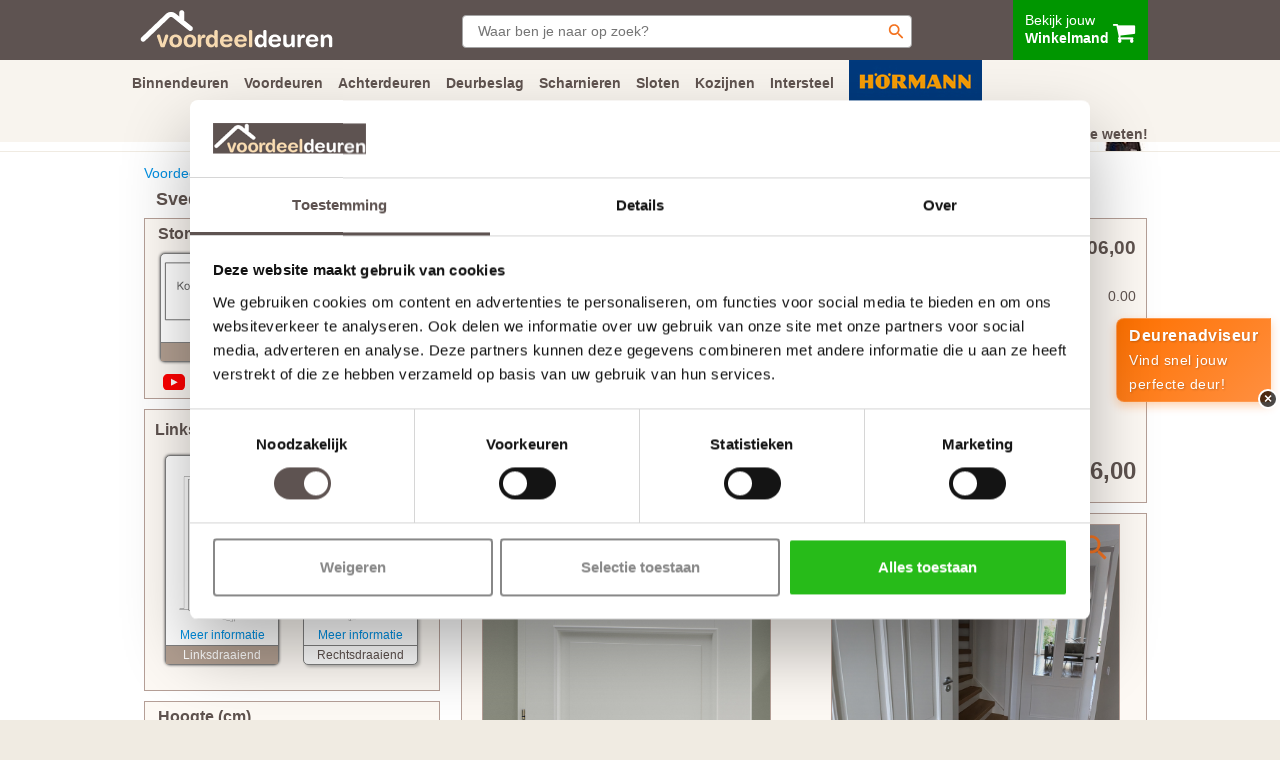

--- FILE ---
content_type: text/html; charset=UTF-8
request_url: https://www.voordeeldeuren.nl/detail/svedex/character-ca06/character-ca06
body_size: 39140
content:



<!DOCTYPE html> 
<html xmlns="http://www.w3.org/1999/xhtml" lang="nl">
<head>
<meta http-equiv="Content-Type" content="text/html; charset=utf-8" />
<meta name="Author" content="Klikmakers">




<title>Svedex Character CA06 binnendeuren | Voordeeldeuren</title><meta name="description" content="Svedex Character CA06 binnendeuren uit voorraad leverbaar. Profiteer nu van de Svedex Character CA06 aanbieding.">

<!-- Google Tag Manager -->
<script>(function(w,d,s,l,i){w[l]=w[l]||[];w[l].push({'gtm.start':
new Date().getTime(),event:'gtm.js'});var f=d.getElementsByTagName(s)[0],
j=d.createElement(s),dl=l!='dataLayer'?'&l='+l:'';j.async=true;j.src=
'https://www.googletagmanager.com/gtm.js?id='+i+dl;f.parentNode.insertBefore(j,f);
})(window,document,'script','dataLayer','GTM-WL5FDPR');</script>
<!-- End Google Tag Manager -->


<!-- Global site tag (gtag.js) - Google Ads: 977787452 -->
<script async src="https://www.googletagmanager.com/gtag/js?id=AW-977787452"></script>
<script>
  window.dataLayer = window.dataLayer || [];
  function gtag(){dataLayer.push(arguments);}
  gtag('js', new Date());
  gtag('config', 'AW-977787452', {'allow_enhanced_conversions':true});
</script>


 <link rel="alternate" media="only screen and (max-width: 640px)" href="https://m.voordeeldeuren.nl/detail/svedex/character-ca06/character-ca06">

 <link rel="canonical" href="https://www.voordeeldeuren.nl/detail/svedex/character-ca06/character-ca06" />


 <!-- <meta name="viewport" content="width=device-width, initial-scale=1">  -->
  <meta name="viewport" content="width=1030, initial-scale=1"> 
 
 <link rel="stylesheet" href="/css/font-awesome.min.css">

  
 

<link rel="apple-touch-icon" sizes="180x180" href="/apple-touch-icon.png?v=jwLN2GBXQe">
<link rel="icon" type="image/png" sizes="32x32" href="/favicon-32x32.png?v=jwLN2GBXQe">
<link rel="icon" type="image/png" sizes="16x16" href="/favicon-16x16.png?v=jwLN2GBXQe">
<link rel="manifest" href="/site.webmanifest?v=jwLN2GBXQe">
<link rel="mask-icon" href="/safari-pinned-tab.svg?v=jwLN2GBXQe" color="#5bbad5">
<link rel="shortcut icon" href="/favicon.ico?v=jwLN2GBXQe">
<meta name="msapplication-TileColor" content="#da532c">
<meta name="theme-color" content="#ffffff">






<script src="/js/jquery-1.12.4.min.js"></script>

<script src="/js/responsiveslides.min.js"></script>
<script src="/js/jquerysession.js"></script>

<script src="/js/jquery.cookie.js"></script>
<script src="/js/jquery.colorbox-min.js"></script>
<script src="/js/dropdownmenu.js"></script>
<!-- <script src="/js/cookie-warning.js"></script> -->



<link href="https://cdn.jsdelivr.net/npm/bootstrap@5.1.3/dist/css/bootstrap.min.css" rel="stylesheet" integrity="sha384-1BmE4kWBq78iYhFldvKuhfTAU6auU8tT94WrHftjDbrCEXSU1oBoqyl2QvZ6jIW3" crossorigin="anonymous">
<script src="https://cdn.jsdelivr.net/npm/bootstrap@5.1.3/dist/js/bootstrap.bundle.min.js" integrity="sha384-ka7Sk0Gln4gmtz2MlQnikT1wXgYsOg+OMhuP+IlRH9sENBO0LRn5q+8nbTov4+1p" crossorigin="anonymous"></script>


 <!-- <link rel="stylesheet" href="https://maxcdn.bootstrapcdn.com/bootstrap/3.3.7/css/bootstrap.min.css" integrity="sha384-BVYiiSIFeK1dGmJRAkycuHAHRg32OmUcww7on3RYdg4Va+PmSTsz/K68vbdEjh4u" crossorigin="anonymous">
 <script async src="https://maxcdn.bootstrapcdn.com/bootstrap/3.3.7/js/bootstrap.min.js" integrity="sha384-Tc5IQib027qvyjSMfHjOMaLkfuWVxZxUPnCJA7l2mCWNIpG9mGCD8wGNIcPD7Txa" crossorigin="anonymous"></script> -->



 <link href="/style2502.css" rel="stylesheet" type="text/css" />
 <link type="text/css" rel="stylesheet" href="/css/style.css" />


<script src="https://www.voordeeldeuren.nl/js/head.js"></script>




 <script type="application/ld+json"> {
    "@context": "https://schema.org",
    "@type": "LocalBusiness",
    "name": "Voordeeldeuren",
    "url": "https://www.voordeeldeuren.nl",
    "logo": "https://www.voordeeldeuren.nl/images/logo-voordeeldeuren2.svg",
    "image": "https://www.voordeeldeuren.nl/images/contact.jpg",
    "description": "Online deuren kopen met de garantie van een deurenspecialist. Wil jij een simpele boarddeur of de allernieuwste zwarte design deur. Wij hebben hem voor jou.",
    "email": "info@voordeeldeuren.nl",
    "brand":
    {
        "@type": "Brand",
        "name": "Voordeeldeuren.nl"
    },
    "geo": {
        "@type": "GeoCoordinates",
        "latitude": "52.50536954375149",
        "longitude": "4.790058803835235"
    },
    "aggregateRating" : {
        "@type": "AggregateRating",
        "itemReviewed": "Voordeeldeuren.nl",
        "worstRating": "1",
        "bestRating": "10",
        "ratingValue" : "9.3",
        "ratingCount" : "2544"
    },
    "address": {
        "@type": "PostalAddress",
        "addressLocality": "Wormerveer, Nederland",
        "postalCode": "1521 RW",
        "streetAddress": "Rosbayerweg 103",
        "addressCountry": "NL"
    },
    "telephone": "075-6572211",
    "priceRange": "€€"
} </script>


</head>

<body>



<!-- Google Tag Manager (noscript) -->
<noscript><iframe src="https://www.googletagmanager.com/ns.html?id=GTM-WL5FDPR"
height="0" width="0" style="display:none;visibility:hidden"></iframe></noscript>
<!-- End Google Tag Manager (noscript) -->


<noscript><img height="1" width="1" alt="Facebook ad" style="display:none" src="https://www.facebook.com/tr?id=1379187445704889&amp;ev=PixelInitialized" /></noscript>





<!-- <div class="cookie" style="display: none;"> -->






<!-- <div class="cookie-container">

<div class="cookie-close"> -->

<!-- <div id="cart2" style="width: 200px;"><a href="#" onclick="createCookie()">Akkoord</a></div>


</div>
<h4>Deze website maakt gebruik van cookies</h4>
Om je beter en persoonlijker te helpen, gebruiken wij cookies en vergelijkbare technieken. Met de cookies volgen wij en derde partijen jouw internetgedrag binnen onze site. Hiermee tonen we advertenties op basis van jouw interesse en kun je informatie delen via social media. Als je verdergaat op onze website gaan we ervan uit dat je dat goedvindt. Meer weten? <a href="/privacy.php" target="_blank"><u>Klik hier</u></a>

</div> 
</div> -->





<style type="text/css">
	
 body {
    
    background-color: #fff;

}

#container2 {
    
	border-left: 1px #fff solid;
	border-right: 1px #fff solid;

}



#review {

	padding-top: 0px;
}

#stars {


    position: relative;
    top: -2px;

}

#zoekenheader, #zoekenfooter {

    font-size: 12px;
    font-style: italic;
    display: block;
    width: 100%;
    color: #555;
    border: 1px solid #B59F97;
    border-radius: 4px;
    padding: 5px 8px 5px 8px;
    background: #fff url("/images/icon/search.svg") no-repeat right;
    background-size: auto;
    background-size: auto auto;
    background-size: 30px 15px;

}



</style>



<div id="dropdown-content" style="display: none;">
<div style="background-color: #fff; height: 300px; display: inline-block; width: 100%; position: fixed; top: 100px; z-index: 902; border-bottom: solid 1px #5e5351;  ">


<div class="menucontainer" style="margin: auto;">


<table style="width: 100%"  cellspacing="0" cellpadding="5" border="0" align="center">
  <tbody><tr>
    <td id="footer" style="width: 34%;"> <h3>Handig om te weten</h3><br>
        <img src="/images/icon/youtube.svg" style="vertical-align: sub;" alt="YouTube" width="22" height="15"> <a href="/opdekdeuren/">Opdekdeuren opmeten</a><br>
        <img src="/images/icon/youtube.svg" style="vertical-align: sub;" alt="YouTube" width="22" height="15"> <a href="/stompe-deuren/">Stompe deuren hebben geen draairichting</a><br>
        <img src="/images/icon/youtube.svg" style="vertical-align: sub;" alt="YouTube" width="22" height="15"> <a href="/slotgat.php">Verschil tussen een slotgat en krukgat</a><br>
        <img src="/images/icon/youtube.svg" style="vertical-align: sub;" alt="YouTube" width="22" height="15"> <a href="/complete-deur.php">Zo bestel je een complete deur</a><br>
        <div style="display: block; width: 25px; height: 5px; float: left; "></div> <a href="/deurslot.php">Sloten en bewerkingen</a><br>
        <div style="display: block; width: 25px; height: 5px; float: left; "></div> <a href="/over.php">Over voordeeldeuren.nl</a><br>
	    <div style="padding-top: 35px;"></div>
        <h3>Klantenreacties</h3><br>
	    
<a href="https://www.feedbackcompany.com/nl-nl/reviews/voordeeldeuren-nl/" target="_blank" rel="nofollow">
<div id="stars" style=" float: left;" > 
 
 <i class="fa fa-star" aria-hidden="true"></i> 
 <i class="fa fa-star" aria-hidden="true"></i> 
 <i class="fa fa-star" aria-hidden="true"></i>
 <i class="fa fa-star" aria-hidden="true"></i>
 <i class="fa fa-star" aria-hidden="true"></i>


</div>
</a>


<div id="review" style="width: 230px; display: block; float: left;">

    <a href="https://www.feedbackcompany.com/nl-nl/reviews/voordeeldeuren-nl/" target="_blank" rel="nofollow">
    
        
        <strong>9.3</strong>/<strong itemprop="best">10</strong> van <strong>2544</strong> beoordelingen</a>

</div>


        </td>
    <td id="footer" style="width: 32%;"><h3>Ons team staat klaar om te helpen</h3><br>
        <a href="/contact.php">Klantenservice</a><br>
        <a href="/showroom.php">Showroom</a><br>
        <a href="/inmeten-montage.php">Inmeet- en montageservice</a><br>  
        <a href="/bezorgen.php">Bezorgen of afhalen</a><br>
        <a href="/betaalmogelijkheden.php">Betaalmogelijkheden</a><br>
        <a href="/faq/">Veel gestelde vragen</a><br>
        <a href="/retourneren.php">Retourneren</a><br>
                        <a href="/word-montagepartner/">Word montagepartner!</a>
        

    </td>
    <td id="footer" style="width: 13%;"><h3>Socials</h3><br>
        <i class="fa fa-facebook-official" aria-hidden="true"></i> <a href="https://www.facebook.com/Voordeeldeurennl-1464887033792298/" target="_blank" rel="nofollow">Facebook</a><br>
        <i class="fa fa-instagram" aria-hidden="true"></i> <a href="https://www.instagram.com/voordeeldeuren/" target="_blank" rel="nofollow"> Instagram</a><br>
        <i class="fa fa-youtube" aria-hidden="true"></i> <a href="https://www.youtube.com/@voordeeldeuren-xl8vr" target="_blank" rel="nofollow"> YouTube</a><br>
        <i class="fa fa-pinterest" aria-hidden="true"></i> <a href="https://www.pinterest.com/voordeeldeurennieuw/" target="_blank" rel="nofollow">Pinterest</a><br>
        <i class="fa fa-camera-retro" aria-hidden="true" style="width: 14px; font-size: 14px;"></i> <a href="/fotoactie.php" target="_blank" rel="nofollow">Fotoactie</a>
        <!-- <br> <br>
        <h3>Vloeren en kasten op maat</h3><br>
        <a href="https://www.voordeelvloeren.nl" target="_blank">Voordeelvloeren</a><br>
        <a href="https://www.voordeellaminaatvloeren.nl" target="_blank">Voordeellaminaatvloeren</a><br>
        <a href="https://www.voordeelschuifdeurkast.nl" target="_blank">Voordeelkasten</a> -->
        </td>
   
     <td id="footer" style="width: 21%;">
    
    
    <a href="https://www.voordeelvloeren.nl" target="_blank"><img width="200" src="/images/header/voordeelvloeren.jpg" alt="voordeelvloeren"></a> 


    <div style="width: 200px; border-radius: 4px; text-align: center; margin-top: 6px; background-color: #FF7100; color: #fff;" ><a href="https://www.voordeelvloeren.nl" target="_blank" style="color:#fff;">Nieuw | Voordeelvloeren.nl</a></div></td>
  </tr>

  
</tbody></table>
      

</div>
</div>

</div>



<div id="dropdown-content1" style="display: none;">
<div style="background-color: #fff; height: 300px; display: inline-block; width: 100%; position: fixed; top: 100px; z-index: 902; border-bottom: solid 1px #5e5351;  ">


<div class="menucontainer" style="margin: auto;">


<table style="width: 100%"  cellspacing="0" cellpadding="5" border="0" align="center">
  <tbody><tr>
    <td id="footer" style="width: 37%;"> <h3>Handig om te weten</h3><br>
        <img src="/images/icon/youtube.svg" style="vertical-align: sub;" alt="YouTube" width="22" height="15"> <a href="/opdekdeuren/">Opdekdeuren opmeten</a><br>
        <img src="/images/icon/youtube.svg" style="vertical-align: sub;" alt="YouTube" width="22" height="15"> <a href="/stompe-deuren/">Stompe deuren hebben geen draairichting</a><br>
        <img src="/images/icon/youtube.svg" style="vertical-align: sub;" alt="YouTube" width="22" height="15"> <a href="/slotgat.php">Verschil tussen een slotgat en krukgat</a><br>
        <img src="/images/icon/youtube.svg" style="vertical-align: sub;" alt="YouTube" width="22" height="15"> <a href="/complete-deur.php">Zo bestel je een complete deur</a><br>
        <div style="display: block; width: 25px; height: 5px; float: left; "></div> <a href="/deurslot.php">Sloten en bewerkingen</a><br>
        <div style="display: block; width: 25px; height: 5px; float: left; "></div> <a href="/inmeten-montage.php">Inmeet- en montageservice</a><br>
	    <div style="padding-top: 35px;"></div>
        <h3>Klantenreacties</h3><br>
	    
<a href="https://www.feedbackcompany.com/nl-nl/reviews/voordeeldeuren-nl/" target="_blank" rel="nofollow">
<div id="stars" style=" float: left;" > 
 
 <i class="fa fa-star" aria-hidden="true"></i> 
 <i class="fa fa-star" aria-hidden="true"></i> 
 <i class="fa fa-star" aria-hidden="true"></i>
 <i class="fa fa-star" aria-hidden="true"></i>
 <i class="fa fa-star" aria-hidden="true"></i>


</div>
</a>


<div id="review" style="display: block; float: left;">

    <a href="https://www.feedbackcompany.com/nl-nl/reviews/voordeeldeuren-nl/" target="_blank" rel="nofollow">
    
        
        <strong>9.3</strong>/<strong itemprop="best">10</strong> van <strong>2544</strong> beoordelingen</a>

</div>


        </td>
    <td id="footer" style="width: 30%;"><h3>Soorten binnendeuren</h3><br>
        <a href="/binnendeuren.php">Alle binnendeuren </a><br>
        <a href="/zwarte-deuren.php">Zwarte deuren </a><br>
        <a href="/afgelakt-deuren.php">Afgelakte deuren </a><br>
        <a href="/schuifdeuren/">Schuifdeuren</a><br>
        <a href="/binnendeuren-met-glas/">Binnendeuren met glas</a><br>
        <a href="/paneeldeuren/">Paneeldeuren 	</a><br>
        <!-- <a href="/loftdeur/">Loftdeuren </a><br>   -->
        <a href="/cando-deuren/">CanDo deuren </a><br>  
        <a href="/svedex/">Svedex deuren 	</a><br>
        <a href="/plafondhoge-deuren/">Plafondhoge deuren</a><br> 
           
        
        

    </td>
    <td id="footer"><h3>Ons team staat klaar om te helpen</h3><br>
        <a href="/contact.php">Klantenservice</a><br>
        <a href="/showroom.php">Showroom</a><br>
        <a href="/inmeten-montage.php">Inmeet- en montageservice </a><br>  
        <a href="/bezorgen.php">Bezorgen of afhalen</a><br>
        <a href="/betaalmogelijkheden.php">Betaalmogelijkheden</a><br>
        <a href="/faq/">Veel gestelde vragen</a><br>
        <a href="/retourneren.php">Retourneren</a><br>
                    <a href="/word-montagepartner/">Word montagepartner!</a>
      </td>
</tr>

  
</tbody></table>
      

</div>
</div>

</div>

<div id="dropdown-content6" style="display: none;">
<div style="background-color: #fff; height: 300px; display: inline-block; width: 100%; position: fixed; top: 100px; z-index: 902; border-bottom: solid 1px #5e5351;  ">


<div class="menucontainer" style="margin: auto;">


<table style="width: 100%"  cellspacing="0" cellpadding="5" border="0" align="center">
  <tbody><tr>
    <td id="footer" style="width: 35%;"> 
    
    
    <h3>Soorten voordeuren </h3><br>
        <a href="/voordeur.php">Alle voordeuren</a><br>
        <a href="/klassieke-voordeur.php">Klassieke voordeuren</a><br>
        <!-- <a href="/voordeur-achterdeur.php?kwaliteit=12">Boerderij deuren </a><br>   -->
        <!-- <a href="/achterdeuren.php">Alle achterdeuren </a><br> -->
        <a href="/deuren/voordeuren/comfort">Geïsoleerde voordeuren</a><br>
        <a href="/hormann/">Hormann voordeuren</a><br>
        <a href="/voordeur-met-glas.php">Voordeur met glas</a><br>
        <a href="/buitendeur-beslag.php">Maak jouw voordeur compleet</a><br>
        <a href="/buitendeuren.php">Buitendeuren</a><br>
    
   
    
   
	    <div style="padding-top: 10px;"></div>
        <h3>Klantenreacties</h3><br>
	   
<a href="https://www.feedbackcompany.com/nl-nl/reviews/voordeeldeuren-nl/" target="_blank" rel="nofollow">
<div id="stars" style=" float: left;" > 
 
 <i class="fa fa-star" aria-hidden="true"></i> 
 <i class="fa fa-star" aria-hidden="true"></i> 
 <i class="fa fa-star" aria-hidden="true"></i>
 <i class="fa fa-star" aria-hidden="true"></i>
 <i class="fa fa-star" aria-hidden="true"></i>


</div>
</a>


<div id="review" style="display: block; float: left; width: 205px !important;">

    <a href="https://www.feedbackcompany.com/nl-nl/reviews/voordeeldeuren-nl/" target="_blank" rel="nofollow">
    
        
        <strong>9.3</strong>/<strong itemprop="best">10</strong> van <strong>2544</strong> beoordelingen</a>

</div>


        </td>
    <td id="footer" style="width: 35%; ">

    <h3>Handig om te weten</h3><br>
        <img src="/images/icon/youtube.svg" style="vertical-align: sub;" alt="YouTube" width="22" height="15"> <a href="/stompe-deuren/">Stompe deuren hebben geen draairichting</a><br>    
        <img src="/images/icon/youtube.svg" style="vertical-align: sub;" alt="YouTube" width="22" height="15"> <a href="/slotgat.php">Verschil tussen een slotgat en krukgat</a><br>
         <img src="/images/icon/youtube.svg" style="vertical-align: sub;" alt="YouTube" width="22" height="15"> <a href="/faq/valdorpel">Bespaar energie met een tochtvaldorpel</a><br> 
        <img src="/images/icon/youtube.svg" style="vertical-align: sub;" alt="YouTube" width="22" height="15"> <a href="/complete-deur.php">Zo bestel je een complete deur</a><br>
        <div style="display: block; width: 25px; height: 5px; float: left; "></div> <a href="/faq/draairichting-buiten-deur-bepalen">Bepaal de juiste draairichting</a><br>
        <div style="display: block; width: 25px; height: 5px; float: left; "></div> <a href="/deurslot.php">Sloten en bewerkingen</a><br>
        <div style="display: block; width: 25px; height: 5px; float: left; "></div> <a href="/faq/weldorpel">Heeft een voordeur een weldorpel?</a><br>


    </td>
    <td id="footer">
    <h3>Ons team staat voor je klaar</h3><br>
        <a href="/contact.php">Klantenservice</a><br>
        <a href="/showroom.php">Showroom</a><br>
        <a href="/inmeten-montage.php">Inmeet- en montageservice</a><br>  
        <a href="/bezorgen.php">Bezorgen of afhalen</a><br>
        <a href="/betaalmogelijkheden.php">Betaalmogelijkheden</a><br>
        <a href="/faq/">Veel gestelde vragen</a><br>
        <a href="/retourneren.php">Retourneren</a><br>
                        <a href="/word-montagepartner/">Word montagepartner!</a>
        </td>
    
  </tr>

  
</tbody></table>
      

</div>
</div>

</div>


<div id="dropdown-content2" style="display: none;">
<div style="background-color: #fff; height: 300px; display: inline-block; width: 100%; position: fixed; top: 100px; z-index: 902; border-bottom: solid 1px #5e5351;  ">


<div class="menucontainer" style="margin: auto;">


<table style="width: 100%"  cellspacing="0" cellpadding="5" border="0" align="center">
  <tbody><tr>
    <td id="footer" style="width: 35%;"> 



    <h3>Soorten achterdeuren </h3><br>
        <a href="/achterdeuren.php">Alle achterdeuren </a><br>    
    <!-- <a href="/buitendeuren/">Achterdeur met glas</a><br> -->
        <!-- <a href="/voordeur-achterdeur.php?kwaliteit=10&type=147">Balkondeuren</a><br>
        <a href="/voordeur-achterdeur.php?kwaliteit=12">Achterdeur zwart </a><br>   -->
        <a href="/cando-deuren/">Achterdeur CanDo </a><br>
        <!-- <a href="/deuren/voordeuren/comfort">Achterdeur Austria</a><br> -->
        <!-- <a href="/detail/cando/ml-820-eiken/ml-820-eiken">Achterdeur Skantrae</a><br> -->
        
        <a href="/buitendeuren.php">Buitendeuren </a><br>
        <a href="/schuurdeur/">Schuurdeuren </a><br><br><br>



	    <div style="padding-top: 43px;"></div>
        <h3>Klantenreacties</h3><br>
	    
<a href="https://www.feedbackcompany.com/nl-nl/reviews/voordeeldeuren-nl/" target="_blank" rel="nofollow">
<div id="stars" style=" float: left;" > 
 
 <i class="fa fa-star" aria-hidden="true"></i> 
 <i class="fa fa-star" aria-hidden="true"></i> 
 <i class="fa fa-star" aria-hidden="true"></i>
 <i class="fa fa-star" aria-hidden="true"></i>
 <i class="fa fa-star" aria-hidden="true"></i>


</div>
</a>


<div id="review" style="display: block; float: left;  width: 205px !important;">

    <a href="https://www.feedbackcompany.com/nl-nl/reviews/voordeeldeuren-nl/" target="_blank" rel="nofollow">
    
        
        <strong>9.3</strong>/<strong itemprop="best">10</strong> van <strong>2544</strong> beoordelingen</a>

</div>


        </td>
    <td id="footer" style="width: 35%;">
    
    
    <h3>Handig om te weten</h3><br>
        
        <img src="/images/icon/youtube.svg" style="vertical-align: sub;" alt="YouTube" width="22" height="15"> <a href="/stompe-deuren/">Stompe deuren hebben geen draairichting</a><br>
        <img src="/images/icon/youtube.svg" style="vertical-align: sub;" alt="YouTube" width="22" height="15"> <a href="/slotgat.php">Verschil tussen een slotgat en krukgat</a><br>
        <img src="/images/icon/youtube.svg" style="vertical-align: sub;" alt="YouTube" width="22" height="15"> <a href="/faq/valdorpel">Bespaar energie met een tochtvaldorpel</a><br>
        <img src="/images/icon/youtube.svg" style="vertical-align: sub;" alt="YouTube" width="22" height="15"> <a href="/complete-deur.php">Zo bestel je een complete deur</a><br>
        <div style="display: block; width: 25px; height: 5px; float: left; "></div> <a href="/faq/draairichting-buiten-deur-bepalen">Bepaal de juiste draairichting</a><br>
        <div style="display: block; width: 25px; height: 5px; float: left; "></div> <a href="/deurslot.php">Sloten en bewerkingen</a>
        
        

    </td>
    <td id="footer">
    <h3>Ons team staat klaar om te helpen</h3><br>
        <a href="/contact.php">Klantenservice</a><br>
        <a href="/showroom.php">Showroom</a><br>
        <a href="/inmeten-montage.php">Inmeet- en montageservice</a><br>  
        <a href="/bezorgen.php">Bezorgen of afhalen</a><br>
        <a href="/betaalmogelijkheden.php">Betaalmogelijkheden</a><br>
        <a href="/faq/">Veel gestelde vragen</a><br>
        <a href="/retourneren.php">Retourneren</a><br>
                        <a href="/word-montagepartner/">Word montagepartner!</a>
        </td>
    
  </tr>

  
</tbody></table>
      

</div>
</div>

</div>

<div id="dropdown-content3" style="display: none;">
<div style="background-color: #fff; height: 300px; display: inline-block; width: 100%; position: fixed; top: 100px; z-index: 902; border-bottom: solid 1px #5e5351;  ">


<div class="menucontainer" style="margin: auto;">


<table style="width: 100%"  cellspacing="0" cellpadding="5" border="0" align="center">
  <tbody><tr>
    <td id="footer" style="width: 37%;"> 
    
    <h3>Handig om te weten</h3><br>
        <img src="/images/icon/youtube.svg" style="vertical-align: sub;" alt="YouTube" width="22" height="15"> <a href="/opdekdeuren/">Opdekdeuren opmeten</a><br>
        <img src="/images/icon/youtube.svg" style="vertical-align: sub;" alt="YouTube" width="22" height="15"> <a href="/stompe-deuren/">Stompe deuren hebben geen draairichting</a><br>
        <img src="/images/icon/youtube.svg" style="vertical-align: sub;" alt="YouTube" width="22" height="15"> <a href="/slotgat.php">Verschil tussen een slotgat en krukgat</a><br>
        <img src="/images/icon/youtube.svg" style="vertical-align: sub;" alt="YouTube" width="22" height="15"> <a href="/complete-deur.php">Zo bestel je een complete deur</a><br>
        
        <div style="display: block; width: 25px; height: 5px; float: left; "></div> <a href="/service.php">Folders en video's</a>
        

        <div style="padding-top: 60px;"></div>
        <h3>Klantenreacties</h3><br>
	    
<a href="https://www.feedbackcompany.com/nl-nl/reviews/voordeeldeuren-nl/" target="_blank" rel="nofollow">
<div id="stars" style=" float: left;" > 
 
 <i class="fa fa-star" aria-hidden="true"></i> 
 <i class="fa fa-star" aria-hidden="true"></i> 
 <i class="fa fa-star" aria-hidden="true"></i>
 <i class="fa fa-star" aria-hidden="true"></i>
 <i class="fa fa-star" aria-hidden="true"></i>


</div>
</a>


<div id="review" style="display: block; float: left;">

    <a href="https://www.feedbackcompany.com/nl-nl/reviews/voordeeldeuren-nl/" target="_blank" rel="nofollow">
    
        
        <strong>9.3</strong>/<strong itemprop="best">10</strong> van <strong>2544</strong> beoordelingen</a>

</div>

        </td>
    <td id="footer" style="width: 30%;">
    
    
    <h3>Soorten deurbeslag</h3><br>
        <a href="/deurbeslag.php">Al het deurbeslag </a><br>      
        <a href="/binnendeur-beslag.php">Binnendeurbeslag </a><br>
        <a href="/buitendeur-beslag.php">Buitendeurbeslag  </a><br>
        
        <!-- <a href="/deurbeslag-deurslot-kozijnen.php?select=binnendeursloten">Binnendeursloten </a><br>  
        <a href="/deurbeslag-deurslot-kozijnen.php?select=buitendeursloten">Buitendeursloten </a><br> -->
        <a href="/deurklink/">Deurklinken</a><br>
        <a href="/scharnieren.php">Scharnieren</a><br>
        <a href="/deurslot.php">Deurslot</a><br>
        <a href="/intersteel.php">Deurbeslag van Intersteel</a><br>
        
    
      
         
        

    </td>
    <td id="footer">
  
    <h3>Ons team staat klaar om te helpen</h3><br>
        <a href="/contact.php">Klantenservice</a><br>
        <a href="/showroom.php">Showroom</a><br>
        <a href="/inmeten-montage.php">Inmeet- en montageservice</a><br>  
        <a href="/bezorgen.php">Bezorgen of afhalen</a><br>
        <a href="/betaalmogelijkheden.php">Betaalmogelijkheden</a><br>
        <a href="/faq/">Veel gestelde vragen</a><br>
        <a href="/retourneren.php">Retourneren</a><br>
        
               
        <a href="/word-montagepartner/">Word montagepartner!</a>
  
  
  </td>
  </tr>

  
</tbody></table>
      

</div>
</div>

</div>

<div id="dropdown-content7" style="display: none;">
<div style="background-color: #fff; height: 300px; display: inline-block; width: 100%; position: fixed; top: 100px; z-index: 902; border-bottom: solid 1px #5e5351;  ">


<div class="menucontainer" style="margin: auto;">


<table style="width: 100%"  cellspacing="0" cellpadding="5" border="0" align="center">
  <tbody><tr>
    <td id="footer" style="width: 37%;"> 
    
    <h3>Handig om te weten</h3><br>
        <img src="/images/icon/youtube.svg" style="vertical-align: sub;" alt="YouTube" width="22" height="15"> <a href="/opdekdeuren/">Opdekdeuren opmeten</a><br>
        <img src="/images/icon/youtube.svg" style="vertical-align: sub;" alt="YouTube" width="22" height="15"> <a href="/stompe-deuren/">Stompe deuren hebben geen draairichting</a><br>
        <img src="/images/icon/youtube.svg" style="vertical-align: sub;" alt="YouTube" width="22" height="15"> <a href="/slotgat.php">Verschil tussen een slotgat en krukgat</a><br>
        <img src="/images/icon/youtube.svg" style="vertical-align: sub;" alt="YouTube" width="22" height="15"> <a href="/complete-deur.php">Zo bestel je een complete deur</a><br>
        <div style="display: block; width: 25px; height: 5px; float: left; "></div> <a href="/faq/loopslot-afmeting">Wat is een insteekslot</a><br>
        <div style="display: block; width: 25px; height: 5px; float: left; "></div> <a href="/faq/wat-is-een-driepuntssluiting">Wat is een 3-puntsluiting</a><br>
	  

        <div style="padding-top: 35px;"></div>
        <h3>Klantenreacties</h3><br>
	    
<a href="https://www.feedbackcompany.com/nl-nl/reviews/voordeeldeuren-nl/" target="_blank" rel="nofollow">
<div id="stars" style=" float: left;" > 
 
 <i class="fa fa-star" aria-hidden="true"></i> 
 <i class="fa fa-star" aria-hidden="true"></i> 
 <i class="fa fa-star" aria-hidden="true"></i>
 <i class="fa fa-star" aria-hidden="true"></i>
 <i class="fa fa-star" aria-hidden="true"></i>


</div>
</a>


<div id="review" style="display: block; float: left;">

    <a href="https://www.feedbackcompany.com/nl-nl/reviews/voordeeldeuren-nl/" target="_blank" rel="nofollow">
    
        
        <strong>9.3</strong>/<strong itemprop="best">10</strong> van <strong>2544</strong> beoordelingen</a>

</div>

        </td>
    <td id="footer" style="width: 30%;">
    
    
    <h3>Soorten sloten</h3><br>
        <a href="/deurslot.php">Alle deursloten </a><br>      
        <a href="/deurbeslag-deurslot-kozijnen.php?select=binnendeursloten">Binnendeursloten </a><br>  
        <a href="/deurbeslag-deurslot-kozijnen.php?select=buitendeursloten">Buitendeursloten </a><br> 
        <!-- <a href="/binnendeur-beslag.php">Binnendeursloten </a><br>
        <a href="/buitendeur-beslag.php">Buitendeursloten  </a><br> -->
        
           
      
         
        

    </td>
    <td id="footer">
  
    <h3>Ons team staat klaar om te helpen</h3><br>
        <a href="/contact.php">Klantenservice</a><br>
        <a href="/showroom.php">Showroom</a><br>
        <a href="/inmeten-montage.php">Inmeet- en montageservice</a><br>  
        <a href="/bezorgen.php">Bezorgen of afhalen</a><br>
        <a href="/betaalmogelijkheden.php">Betaalmogelijkheden</a><br>
        <a href="/faq/">Veel gestelde vragen</a><br>
        <a href="/retourneren.php">Retourneren</a><br>
                <a href="/word-montagepartner/">Word montagepartner!</a>

  
  
  </td>
  </tr>

  
</tbody></table>
      

</div>
</div>

</div>

<div id="dropdown-content8" style="display: none;">
<div style="background-color: #fff; height: 300px; display: inline-block; width: 100%; position: fixed; top: 100px; z-index: 902; border-bottom: solid 1px #5e5351;  ">


<div class="menucontainer" style="margin: auto;">


<table style="width: 100%"  cellspacing="0" cellpadding="5" border="0" align="center">
  <tbody><tr>
    <td id="footer" style="width: 37%;"> 
    
    <h3>Handig om te weten</h3><br>
        <img src="/images/icon/youtube.svg" style="vertical-align: sub;" alt="YouTube" width="22" height="15"> <a href="/opdekdeuren/">Opdekdeuren opmeten</a><br>
        <img src="/images/icon/youtube.svg" style="vertical-align: sub;" alt="YouTube" width="22" height="15"> <a href="/stompe-deuren/">Stompe deuren hebben geen draairichting</a><br>
        <img src="/images/icon/youtube.svg" style="vertical-align: sub;" alt="YouTube" width="22" height="15"> <a href="/slotgat.php">Verschil tussen een slotgat en krukgat</a><br>
        <img src="/images/icon/youtube.svg" style="vertical-align: sub;" alt="YouTube" width="22" height="15"> <a href="/complete-deur.php">Zo bestel je een complete deur</a><br>
        
        <div style="display: block; width: 25px; height: 5px; float: left; "></div> <a href="/service.php">Folders en video's</a><br>
        

        <div style="padding-top: 60px;"></div>
        <h3>Klantenreacties</h3><br>
	    
<a href="https://www.feedbackcompany.com/nl-nl/reviews/voordeeldeuren-nl/" target="_blank" rel="nofollow">
<div id="stars" style=" float: left;" > 
 
 <i class="fa fa-star" aria-hidden="true"></i> 
 <i class="fa fa-star" aria-hidden="true"></i> 
 <i class="fa fa-star" aria-hidden="true"></i>
 <i class="fa fa-star" aria-hidden="true"></i>
 <i class="fa fa-star" aria-hidden="true"></i>


</div>
</a>


<div id="review" style="display: block; float: left;">

    <a href="https://www.feedbackcompany.com/nl-nl/reviews/voordeeldeuren-nl/" target="_blank" rel="nofollow">
    
        
        <strong>9.3</strong>/<strong itemprop="best">10</strong> van <strong>2544</strong> beoordelingen</a>

</div>

        </td>
    <td id="footer" style="width: 30%;">
    
    
    <h3>Soorten kozijnen</h3><br>
        <a href="/kozijnen.php">Alle kozijnen </a><br>
        <a href="/zwarte-kozijnen/">Zwarte kozijnen  </a><br>
        <a href="/deurlijsten.php">Deurlijsten</a><br>
        
    
      
         
        

    </td>
    <td id="footer">
  
    <h3>Ons team staat klaar om te helpen</h3><br>
        <a href="/contact.php">Klantenservice</a><br>
        <a href="/showroom.php">Showroom</a><br>
        <a href="/inmeten-montage.php">Inmeet- en montageservice</a><br>  
        <a href="/bezorgen.php">Bezorgen of afhalen</a><br>
        <a href="/betaalmogelijkheden.php">Betaalmogelijkheden</a><br>
        <a href="/faq/">Veel gestelde vragen</a><br>
        <a href="/retourneren.php">Retourneren</a><br>
                <a href="/word-montagepartner/">Word montagepartner!</a>
  
  
  </td>
  </tr>

  
</tbody></table>
      

</div>
</div>

</div>


<div id="dropdown-content4" style="display: none;">
<div style="background-color: #fff; height: 300px; display: inline-block; width: 100%; position: fixed; top: 100px; z-index: 902; border-bottom: solid 1px #5e5351;  ">


<div class="menucontainer" style="margin: auto;">


<table style="width: 100%"  cellspacing="0" cellpadding="5" border="0" align="center">
  <tbody><tr>
    <td id="footer" style="width: 37%;"> 
    <h3>Handig om te weten</h3><br>
        <img src="/images/icon/youtube.svg" style="vertical-align: sub;" alt="YouTube" width="22" height="15"> <a href="/opdekdeuren/">Opdekdeuren opmeten</a><br>
        <img src="/images/icon/youtube.svg" style="vertical-align: sub;" alt="YouTube" width="22" height="15"> <a href="/stompe-deuren/">Stompe deuren hebben geen draairichting</a><br>
        <img src="/images/icon/youtube.svg" style="vertical-align: sub;" alt="YouTube" width="22" height="15"> <a href="/slotgat.php">Verschil tussen een slotgat en krukgat</a><br>
        <img src="/images/icon/youtube.svg" style="vertical-align: sub;" alt="YouTube" width="22" height="15"> <a href="/complete-deur.php">Zo bestel je een complete deur</a><br>
        <div style="display: block; width: 25px; height: 5px; float: left; "></div> <a href="/deurslot.php">Sloten en bewerkingen</a>
        
	    
        
        <div style="padding-top: 60px;"></div>
        <h3>Klantenreacties</h3><br>
	    
<a href="https://www.feedbackcompany.com/nl-nl/reviews/voordeeldeuren-nl/" target="_blank" rel="nofollow">
<div id="stars" style=" float: left;" > 
 
 <i class="fa fa-star" aria-hidden="true"></i> 
 <i class="fa fa-star" aria-hidden="true"></i> 
 <i class="fa fa-star" aria-hidden="true"></i>
 <i class="fa fa-star" aria-hidden="true"></i>
 <i class="fa fa-star" aria-hidden="true"></i>


</div>
</a>


<div id="review" style="display: block; float: left;">

    <a href="https://www.feedbackcompany.com/nl-nl/reviews/voordeeldeuren-nl/" target="_blank" rel="nofollow">
    
        
        <strong>9.3</strong>/<strong itemprop="best">10</strong> van <strong>2544</strong> beoordelingen</a>

</div>

        </td>
    <td id="footer" style="width: 30%;">
    
    <h3>Soorten scharnieren</h3><br>
        <a href="/scharnieren.php">Alle scharnieren</a><br>    
        <a href="/accessoire/deurbeslag/kogellagerscharnier/ronde-hoeken-76-mm">Scharnieren stompe binnendeuren </a><br>
        <a href="/accessoire/deurbeslag/paumelle-scharnier/standaard">Scharnieren opdek binnendeuren </a><br>
        <a href="/accessoire/deurbeslag/kogellagerscharnier/ronde-hoeken-89-mm">Scharnieren voordeuren </a><br>  
        <a href="/accessoire/deurbeslag/veiligheidsscharnier/kogellager-89-mm">Veiligheidsscharnieren achterdeur </a><br>
        
        <a href="/accessoire/deurbeslag/scharnier/rechte-hoeken-76-mm">Scharnieren stompe boardeuren</a><br>
        <a href="/accessoire/deurbeslag/austria-verdekt-scharnier/vs-19-mat-zwart">Verdekte scharnieren stompe deuren</a><br>
    
        
         
        

    </td>
    <td id="footer">
  
    <h3>Ons team staat klaar om te helpen</h3><br>
        <a href="/contact.php">Klantenservice</a><br>
        <a href="/showroom.php">Showroom</a><br>
        <a href="/inmeten-montage.php">Inmeet- en montageservice</a><br>  
        <a href="/bezorgen.php">Bezorgen of afhalen</a><br>
        <a href="/betaalmogelijkheden.php">Betaalmogelijkheden</a><br>
        <a href="/faq/">Veel gestelde vragen</a><br>
        <a href="/retourneren.php">Retourneren</a><br>
                        <a href="/word-montagepartner/">Word montagepartner!</a>
  
  
  </td>
  </tr>

  
</tbody></table>
      

</div>
</div>

</div>


<div id="dropdown-content5" style="display: none;">
<div style="background-color: #fff; height: 300px; display: inline-block; width: 100%; position: fixed; top: 100px; z-index: 902; border-bottom: solid 1px #5e5351;  ">


<div class="menucontainer" style="margin: auto;">


<table style="width: 100%"  cellspacing="0" cellpadding="5" border="0" align="center">
  <tbody><tr>
    <td id="footer" style="width: 37%;"> 
   
    <h3>Handig om te weten</h3><br>
        <img src="/images/icon/youtube.svg" style="vertical-align: sub;" alt="YouTube" width="22" height="15"> <a href="/opdekdeuren/">Opdekdeuren opmeten</a><br>
        <img src="/images/icon/youtube.svg" style="vertical-align: sub;" alt="YouTube" width="22" height="15"> <a href="/stompe-deuren/">Stompe deuren hebben geen draairichting</a><br>
        <img src="/images/icon/youtube.svg" style="vertical-align: sub;" alt="YouTube" width="22" height="15"> <a href="/slotgat.php">Verschil tussen een slotgat en krukgat</a><br>
        <img src="/images/icon/youtube.svg" style="vertical-align: sub;" alt="YouTube" width="22" height="15"> <a href="/complete-deur.php">Zo bestel je een complete deur</a><br>
        <div style="display: block; width: 25px; height: 5px; float: left; "></div> <a href="/deurslot.php">Sloten en bewerkingen</a><br>
        <div style="display: block; width: 25px; height: 5px; float: left; "></div> <a href="/over.php">Over voordeeldeuren.nl</a><br>

        

        <div style="padding-top: 35px;"></div>
        <h3>Klantenreacties</h3><br>
	    
<a href="https://www.feedbackcompany.com/nl-nl/reviews/voordeeldeuren-nl/" target="_blank" rel="nofollow">
<div id="stars" style=" float: left;" > 
 
 <i class="fa fa-star" aria-hidden="true"></i> 
 <i class="fa fa-star" aria-hidden="true"></i> 
 <i class="fa fa-star" aria-hidden="true"></i>
 <i class="fa fa-star" aria-hidden="true"></i>
 <i class="fa fa-star" aria-hidden="true"></i>


</div>
</a>


<div id="review" style="display: block; float: left;">

    <a href="https://www.feedbackcompany.com/nl-nl/reviews/voordeeldeuren-nl/" target="_blank" rel="nofollow">
    
        
        <strong>9.3</strong>/<strong itemprop="best">10</strong> van <strong>2544</strong> beoordelingen</a>

</div>

        </td>
    <td id="footer" style="width: 30%;">
    
     <h3>Soorten deurbeslag</h3><br>
        <a href="/intersteel.php?type=binnendeurbeslag">Binnendeurbeslag </a><br>
        <a href="/intersteel.php?type=buitendeurbeslag">Buitendeurbeslag </a><br>
        <a href="/intersteel.php?type=schuifdeurbeslag">Schuifdeurbeslag </a><br>  
        <a href="/intersteel.php?type=deurgrepen">Deurgrepen </a><br>
        <a href="/intersteel.php?type=scharnieren">Scharnieren	</a><br>
        <a href="/intersteel.php?type=accessoires">Accessoires</a><br>
        <a href="/intersteel.php">Al het Intersteel deurbeslag</a><br>
    
  
	    
         
        

    </td>
    <td id="footer">
  
    <h3>Ons team staat klaar om te helpen</h3><br>
        <a href="/contact.php">Klantenservice</a><br>
        <a href="/showroom.php">Showroom</a><br>
        <a href="/inmeten-montage.php">Inmeet- en montageservice</a><br>  
        <a href="/bezorgen.php">Bezorgen of afhalen</a><br>
        <a href="/betaalmogelijkheden.php">Betaalmogelijkheden</a><br>
        <a href="/faq/">Veel gestelde vragen</a><br>
        <a href="/retourneren.php">Retourneren</a><br>
                        <a href="/word-montagepartner/">Word montagepartner!</a>
  
  
  </td>
  </tr>

  
</tbody></table>
      

</div>
</div>

</div>

<div id="blackscreen" style="display: none; position:fixed; padding:0; margin:0; top:0; left:0; width: 100%; height: 100%; background:rgba(0,0,0,0.2); z-index: 901;"></div>

<script type="text/javascript">

  $(function() {
	
//$('#dropdown-content').hide();
//$('#blackscreen').hide();

// Add delay timers for each dropdown
var dropdownTimer;
var dropdown1Timer;
var dropdown2Timer;
var dropdown3Timer;
var blackscreenTimer;

// Function to hide blackscreen only if no dropdowns are visible
function hideBlackscreenIfNeeded() {
  clearTimeout(blackscreenTimer);
  blackscreenTimer = setTimeout(function() {
    if ($('#dropdown-content:visible, #dropdown-content1:visible, #dropdown-content2:visible, #dropdown-content3:visible, #dropdown-content4:visible, #dropdown-content5:visible, #dropdown-content6:visible, #dropdown-content7:visible, #dropdown-content8:visible').length === 0) {
      $('#blackscreen').hide();
    }
  }, 50); // Reduced to 50ms for faster hiding
}

$( "#dropdown" ).hover(
  function() {
     clearTimeout(dropdownTimer);
     clearTimeout(blackscreenTimer);
     $('#dropdown-content').show();
     $('#blackscreen').show();
  }, function() {
     dropdownTimer = setTimeout(function() {
       $('#dropdown-content').hide();
       hideBlackscreenIfNeeded();
     }, 200); // 200ms delay
  }
);

$( "#dropdown-content" ).hover(
  function() {
     clearTimeout(dropdownTimer);
     clearTimeout(blackscreenTimer);
     $('#dropdown-content').show();
     $('#blackscreen').show();
  }, function() {
     dropdownTimer = setTimeout(function() {
       $('#dropdown-content').hide();
       hideBlackscreenIfNeeded();
     }, 200); // 200ms delay
  }
);

$( "#dropdown1" ).hover(
  function() {
     clearTimeout(dropdown1Timer);
     clearTimeout(blackscreenTimer);
     $('#dropdown-content1').show();
     $('#blackscreen').show();
  }, function() {
     dropdown1Timer = setTimeout(function() {
       $('#dropdown-content1').hide();
       hideBlackscreenIfNeeded();
     }, 200); // 200ms delay
  }
);


$( "#dropdown-content1" ).hover(
  function() {
     clearTimeout(dropdown1Timer);
     clearTimeout(blackscreenTimer);
     $('#dropdown-content1').show();
     $('#blackscreen').show();
  }, function() {
     dropdown1Timer = setTimeout(function() {
       $('#dropdown-content1').hide();
       hideBlackscreenIfNeeded();
     }, 200); // 200ms delay
  }
);

$( "#dropdown2" ).hover(
  function() {
     clearTimeout(dropdown2Timer);
     clearTimeout(blackscreenTimer);
     $('#dropdown-content2').show();
     $('#blackscreen').show();
  }, function() {
     dropdown2Timer = setTimeout(function() {
       $('#dropdown-content2').hide();
       hideBlackscreenIfNeeded();
     }, 200); // 200ms delay
  }
);


$( "#dropdown-content2" ).hover(
  function() {
     clearTimeout(dropdown2Timer);
     clearTimeout(blackscreenTimer);
     $('#dropdown-content2').show();
     $('#blackscreen').show();
  }, function() {
     dropdown2Timer = setTimeout(function() {
       $('#dropdown-content2').hide();
       hideBlackscreenIfNeeded();
     }, 200); // 200ms delay
  }
);

$( "#dropdown3" ).hover(
  function() {
     clearTimeout(dropdown3Timer);
     clearTimeout(blackscreenTimer);
     $('#dropdown-content3').show();
     $('#blackscreen').show();
  }, function() {
     dropdown3Timer = setTimeout(function() {
       $('#dropdown-content3').hide();
       hideBlackscreenIfNeeded();
     }, 200); // 200ms delay
  }
);


$( "#dropdown-content3" ).hover(
  function() {
     clearTimeout(dropdown3Timer);
     clearTimeout(blackscreenTimer);
     $('#dropdown-content3').show();
     $('#blackscreen').show();
  }, function() {
     dropdown3Timer = setTimeout(function() {
       $('#dropdown-content3').hide();
       hideBlackscreenIfNeeded();
     }, 200); // 200ms delay
  }
);

var dropdown4Timer;
$( "#dropdown4" ).hover(
  function() {
     clearTimeout(dropdown4Timer);
     clearTimeout(blackscreenTimer);
     $('#dropdown-content4').show();
     $('#blackscreen').show();
  }, function() {
     dropdown4Timer = setTimeout(function() {
       $('#dropdown-content4').hide();
       hideBlackscreenIfNeeded();
     }, 200); // 200ms delay
  }
);


$( "#dropdown-content4" ).hover(
  function() {
     clearTimeout(dropdown4Timer);
     clearTimeout(blackscreenTimer);
     $('#dropdown-content4').show();
     $('#blackscreen').show();
  }, function() {
     dropdown4Timer = setTimeout(function() {
       $('#dropdown-content4').hide();
       hideBlackscreenIfNeeded();
     }, 200); // 200ms delay
  }
);

var dropdown5Timer;
$( "#dropdown5" ).hover(
  function() {
     clearTimeout(dropdown5Timer);
     clearTimeout(blackscreenTimer);
     $('#dropdown-content5').show();
     $('#blackscreen').show();
  }, function() {
     dropdown5Timer = setTimeout(function() {
       $('#dropdown-content5').hide();
       hideBlackscreenIfNeeded();
     }, 200); // 200ms delay
  }
);


$( "#dropdown-content5" ).hover(
  function() {
     clearTimeout(dropdown5Timer);
     clearTimeout(blackscreenTimer);
     $('#dropdown-content5').show();
     $('#blackscreen').show();
  }, function() {
     dropdown5Timer = setTimeout(function() {
       $('#dropdown-content5').hide();
       hideBlackscreenIfNeeded();
     }, 200); // 200ms delay
  }
);

var dropdown6Timer;
$( "#dropdown6" ).hover(
  function() {
     clearTimeout(dropdown6Timer);
     clearTimeout(blackscreenTimer);
     $('#dropdown-content6').show();
     $('#blackscreen').show();
  }, function() {
     dropdown6Timer = setTimeout(function() {
       $('#dropdown-content6').hide();
       hideBlackscreenIfNeeded();
     }, 200); // 200ms delay
  }
);


$( "#dropdown-content6" ).hover(
  function() {
     clearTimeout(dropdown6Timer);
     clearTimeout(blackscreenTimer);
     $('#dropdown-content6').show();
     $('#blackscreen').show();
  }, function() {
     dropdown6Timer = setTimeout(function() {
       $('#dropdown-content6').hide();
       hideBlackscreenIfNeeded();
     }, 200); // 200ms delay
  }
);

var dropdown7Timer;
$( "#dropdown7" ).hover(
  function() {
     clearTimeout(dropdown7Timer);
     clearTimeout(blackscreenTimer);
     $('#dropdown-content7').show();
     $('#blackscreen').show();
  }, function() {
     dropdown7Timer = setTimeout(function() {
       $('#dropdown-content7').hide();
       hideBlackscreenIfNeeded();
     }, 200); // 200ms delay
  }
);

$( "#dropdown-content7" ).hover(
  function() {
     clearTimeout(dropdown7Timer);
     clearTimeout(blackscreenTimer);
     $('#dropdown-content7').show();
     $('#blackscreen').show();
  }, function() {
     dropdown7Timer = setTimeout(function() {
       $('#dropdown-content7').hide();
       hideBlackscreenIfNeeded();
     }, 200); // 200ms delay
  }
);

var dropdown8Timer;
$( "#dropdown8" ).hover(
  function() {
     clearTimeout(dropdown8Timer);
     clearTimeout(blackscreenTimer);
     $('#dropdown-content8').show();
     $('#blackscreen').show();
  }, function() {
     dropdown8Timer = setTimeout(function() {
       $('#dropdown-content8').hide();
       hideBlackscreenIfNeeded();
     }, 200); // 200ms delay
  }
);


$( "#dropdown-content8" ).hover(
  function() {
     clearTimeout(dropdown8Timer);
     clearTimeout(blackscreenTimer);
     $('#dropdown-content8').show();
     $('#blackscreen').show();
  }, function() {
     dropdown8Timer = setTimeout(function() {
       $('#dropdown-content8').hide();
       hideBlackscreenIfNeeded();
     }, 200); // 200ms delay
  }
);


/*
$( "#dropdown" ).live({
  click: function() {
  	alert("1");
    //$( this ).after( "<p>Another paragraph!</p>" );
  },
  mouseover: function() {
  	alert("2");
    //$( this ).addClass( "over" );
  },
  mouseout: function() {
  	alert("3");
    //$( this ).removeClass( "over" );
  }
});
*/

/*
$('#shop-menu').live('mouseleave', function(e) {
    $('.shoplink').removeClass('activeitem');
    $('#shop-menu').hide();
});
*/

});

</script>


<div style="background-color: #5e5351;  position: fixed; z-index: 9998; width: 100%; height: 60px; left: 0px;  ">

<div class="topheader" style="padding: 0px 4px 0px 4px; margin-left: auto; margin-right: auto; ">

<a class="logolink" href="/"><div id="logo"><img class="imgsvg" src="/images/logo-voordeeldeuren.svg" width="200" alt="Logo voordeeldeuren"></div></a>



<!-- Include the required CSS -->
<link rel="stylesheet" href="https://cdn.jsdelivr.net/npm/@algolia/autocomplete-theme-classic">
<link rel="stylesheet" href="/css/algolia-search.css">



<div class="search-container-header">
    <form id="searchForm" action="javascript:void(0);" method="GET">
        <input type="text" style="font-weight: normal; font-size: 14px;" id="searchBox" placeholder="Waar ben je naar op zoek?" autocomplete="off" value="">
        <script>
        document.addEventListener('DOMContentLoaded', function() {
            var searchBox = document.getElementById('searchBox');
            var origPlaceholder = searchBox.placeholder;
            searchBox.addEventListener('focus', function() {
                searchBox.placeholder = '';
            });
            searchBox.addEventListener('click', function() {
                searchBox.placeholder = '';
            });
            searchBox.addEventListener('blur', function() {
                if (!searchBox.value) searchBox.placeholder = origPlaceholder;
            });
        });
        </script>
    </form>

    <!-- Dropdown for suggestions and quick product results -->
    <div id="algolia-search-overlay" style="display:none; position:fixed; top:60px; left:0; width:100vw; height:100vh; background:rgba(0,0,0,0.3); z-index:998;"></div>
    <div id="searchDropdownHeader" class="search-dropdown" style="z-index:999;">
        <!-- Suggestions section -->
        <div id="suggestionsSectionHeader" style="display: none;">
            <!-- <div class="dropdown-section-header">Suggesties</div> -->
            <div id="suggestionsListHeader"></div>
        </div>

        <!-- Products section -->
        <div id="productsSection" style="display: none;">
            <!-- <div class="dropdown-section-header">Producten</div> -->
            <div id="productsList"></div>
        </div>

        <!-- Accessories section -->
        <!-- <div id="accessoriesSection" style="display: none;">
            <div class="dropdown-section-header">Accessoires</div>
            <div id="accessoriesList"></div>
        </div> -->

        <!-- FAQ section -->
        <div id="faqSection" style="display: none;">
            <!-- <div class="dropdown-section-header">Veelgestelde vragen</div> -->
            <div id="faqList"></div>
        </div>
    </div>
</div>

<!-- Full search results section -->
<div id="searchResults"></div>

<!-- Debug information -->
<div class="debug-box">
    <h3>Debug Info</h3>
    <button id="testAnalyticsBtn" style="margin-bottom: 10px; padding: 5px 10px;">Test Analytics</button>
    <button id="toggleDebugBtn" style="margin-bottom: 10px; margin-left: 10px; padding: 5px 10px;">Toggle Debug Panel</button>
    <div id="debug-output">Wachten op zoekopdracht...</div>
</div>

<!-- Include the Algolia libraries -->
<script src="https://cdn.jsdelivr.net/npm/algoliasearch@4.20.0/dist/algoliasearch-lite.umd.js"></script>
<script src="https://cdn.jsdelivr.net/npm/search-insights@2.8.2/dist/search-insights.min.js"></script>

<!-- Define Algolia configuration in JavaScript -->
<script>
    // Make the Algolia config available to the JS file
    const algoliaConfig = {
        app_id: 'YUVAQZGXQX',
        search_api_key: '22e04dd35d8bb16a064c06d374bdb783',
        index_name: 'www_voordeeldeuren_nl_yuvaqzgxqx_products',
        suggestions_index_name: 'www_voordeeldeuren_nl_yuvaqzgxqx_products_deuren_query_suggestions',
        faq_index_name: 'www_voordeeldeuren_nl_yuvaqzgxqx_faq',
       
    };
</script>

<!-- Include our separated JavaScript file -->
<script src="/js/algolia-search.js?v=1769799463"></script>
</script><div style="display: none;" class="zoekbox"><form id="formzoek" action="/zoek.php"><input name="q" id="zoekenheader" size="50" value="Zoek hier jouw deur"></form></div>









<a href="/winkelmand.php">




<!-- <div style=" color:#fff; line-height: 4px; float: right; margin-top: -5px; padding: 25px 4px 20px 12px; background-color: #009600; "> -->

<div style=" color:#fff; line-height: 4px; float: right; margin-top: -5px; padding: 23px 4px 14px 12px; background-color: #009600; ">

Bekijk jouw<br>
<strong>Winkelmand</strong>
           
<i style="font-size: 24px; position: relative; top: -2px;" class="fa fa-shopping-cart" aria-hidden="true"></i>

  <div style=" float: right; width: 9px;">&nbsp;</div>              
          </div> </a>


</div>




</div>




<div style="clear: both;"></div>

<div style="background-color: #f8f4ee;  position: fixed; z-index: 999;     width: 100%; left: 0px; top: 55px; ">

<div class="topheader" style="padding: 0px 4px 15px 4px; margin-left: auto; margin-right: auto; font-size: 15px;">




<div class="headermenuitem" id="dropdown1"><a href="/binnendeuren.php" class="menunew" ><b>Binnendeuren</b></a></div>
<div class="headermenuitem" id="dropdown6"><a href="/voordeur.php" class="menunew" ><b>Voordeuren</b></a></div>
<div class="headermenuitem" id="dropdown2"><a href="/achterdeuren.php" class="menunew" ><b>Achterdeuren</b></a></div>
<div class="headermenuitem" id="dropdown3"><a href="/deurbeslag.php" class="menunew"><b>Deurbeslag</b></a></div>
<div class="headermenuitem" id="dropdown4"><a href="/scharnieren.php" class="menunew"><b>Scharnieren</b></a></div>
<div class="headermenuitem" id="dropdown7"><a href="/deurslot.php" class="menunew"><b>Sloten</b></a></div>
<div class="headermenuitem" id="dropdown8"><a href="/kozijnen.php" class="menunew"><b>Kozijnen</b></a></div>
<div class="headermenuitem" id="dropdown5"><a href="/intersteel.php" class="menunew"><b>Intersteel</b></a></div>
<div style="float: left; padding-top: 2px; padding-right: 40px;"><a href="/hormann.php" class="menunew"><img src="/images/header/menu-hormann.jpg" alt="Hörmann"></a></div>
<!-- <a href="/binnendeuren.php" class="menunew">Binnendeuren</a>&nbsp;&nbsp;&nbsp;&nbsp;&nbsp; -->
<!-- <a href="/voordeur-achterdeur.php" class="menunew">Voordeuren en Achterdeuren</a>&nbsp;&nbsp;&nbsp;&nbsp;&nbsp; -->
<!-- <a href="/deurbeslag-kozijnen.php" class="menunew">Deurbeslag, Sloten en Kozijnen</a>&nbsp;&nbsp;&nbsp;&nbsp;&nbsp;&nbsp; -->
<!-- <a href="/scharnieren.php" class="menunew">Scharnieren</a>&nbsp;&nbsp;&nbsp;&nbsp;&nbsp; -->
<!-- <a href="/intersteel.php" class="menunew">Intersteel deurbeslag</a> -->
<div id="dropdown" style="padding-top: 18px; height: 36px; float: right; text-align: right; "><a href="#" class="menunew" ><b>Handig om te weten!</b></a></div>



<!-- https://www.voordeeldeuren.nl/voordeur-achterdeur.php?kwaliteit=10&type=147 -->
 


 
</div>




</div>




</div>




<div style="clear: both;"></div>

<div style="background-color: #fff;  position: fixed; z-index: 900;  width: 100%; left: 0px; top: 106px; border-bottom: 1px solid #f0ebe2;">

<div class="topheader" style="padding: 1px 4px 0px 4px; margin-left: auto; margin-right: auto;  ">

<a href="https://www.feedbackcompany.com/nl-nl/reviews/voordeeldeuren-nl/" target="_blank" rel="nofollow">
<div id="stars" style="padding-top: 10px;"> 
 
 <i class="fa fa-star" aria-hidden="true"></i> 
 <i class="fa fa-star" aria-hidden="true"></i> 
 <i class="fa fa-star" aria-hidden="true"></i>
 <i class="fa fa-star" aria-hidden="true"></i>
 <i class="fa fa-star" aria-hidden="true"></i>


</div>
</a>


<div class="headeruspcontainer" id="review" style="display: block; padding-top: 11px; float: left;">

    <a href="https://www.feedbackcompany.com/nl-nl/reviews/voordeeldeuren-nl/" target="_blank" rel="nofollow">
    
        
        <strong>9.3</strong>/<strong itemprop="best">10</strong> van <strong>2544</strong> beoordelingen</a>
 
<div style="float: right;">

<a href="/inmeten-montage.php" class="headerusp"><span style="font-weight: bold; color: #ff7100;">Inmeet</span> en <span style="font-weight: bold; color: #ff7100;">montage</span>service</a><a href="/bezorgen.php"><span style="font-weight: bold; color: #ff7100;">Bezorging</span> tot achter de voordeur</a>
</div>


</div> 

<div style="float: right; padding-top: 1px;">
<a style="color: #0090e3; font-weight: bold;" href="/showroom.php">Showroom</a>
&nbsp;&nbsp;&nbsp;
<a style="color: #0090e3; font-weight: bold;" href="/contact.php">Klantenservice</a>


<img src="/images/header/klantenservice.jpg" alt="Klantenservice">
</div>

</div>




</div>




</div>





<div class="portraitmsg">Tip: Draai jouw tablet een kwartslag voor betere weergave. <i class="fa fa-refresh" aria-hidden="true"></i>


</div>


<div style="  width: 100%; left: 0px;  height: 40px; ">

<div style="display: block; width: 1024px; min-width: 1024px; clear: both; margin-left: auto;  margin-right: auto; padding: 5px 0px 0px 0px;">

</div>
</div>
</div>








 <div style="height: 115px; "></div> 






<div id="container2">



<div id="path">
<a href="/">Voordeeldeuren</a>&nbsp;&nbsp;>&nbsp;&nbsp;<a href="/binnendeuren.php">Binnendeuren</a>&nbsp;&nbsp;>&nbsp;&nbsp;<a href="/binnendeuren/svedex/character-ca06">Character stijldeuren</a>&nbsp;&nbsp;>&nbsp;&nbsp;Svedex Character CA06</div>
  
      <style type="text/css"> 


    /*

#container2 {
     width: 1400px !important; 
}

.topheader {
    width: 1400px !important;
}

.search-container-header {
       
    margin-left: 250px;
    
    width: 650px;
}

.headermenuitem {

  height: 36px; float: left; padding-top: 18px; padding-right: 40px;

}

.headerusp { padding-left: 100px; padding-right: 125px; }

.headeruspcontainer { 
  
  width: 875px !important;

}

.filtercontainer { width: 260px; }

#deurcat {
  width: 245px !important;
}

.sortbar {
   width: 1368px; 
}

.imgselectborder50 {
  margin-left: 20px !important;
}

.imgselectborder33 {
  width: 63px !important;
}

.pdprightcontainer {
    width: 1070px !important;
}

.footercontainer {
    width: 1400px !important;
}

.menucontainer {
    width: 1400px !important;
}

.pdptitle { 
  max-width: 670px; 
}

.pdpimgleftcontainer {
  margin-left: 50px;
}

.detailtopright2 {
    padding-left: 10px;
}

.detailtopbottom {
    margin-left: 70px;
}

#werkdagen {
    order: 0;
    width: auto !important;
    float: left !important;
}

#bestelblok2 {
    width: 935px;
}

#checkout2 {
    width: 423px;   
}

#hiero .hiero-flex-container {
    
    width: 940px;
}

.detail-image-1, .detail-image-4 {
    margin-left: 30px !important;
}

.cartprogressline { 
  width: 1050px; 
}


.homepage-boxes {
    display: flex;
    gap: 20px;
    flex-wrap: wrap;
}

.homepage-box {
    flex: 1;
    min-width: 280px;
    background-color: #f0ebe2;
    padding: 20px;
    border-radius: 8px;
}

*/


</style>
<script>
var globalCartValid = true; 
</script>
   


<style>

body.modal-open {
  padding-right: 0 !important;
  overflow: unset !important;
}

.modal-content { top: 50px;}

  </style>

<div class="modal fade" id="modalScreen" tabindex="-1" role="dialog" aria-labelledby="modalLabel" aria-hidden="true">
  <div class="modal-dialog" role="document">
    <div class="modal-content">
      <div class="modal-header">
        <h5 class="modal-title" id="modalLabel">
          
        Toegevoegd aan winkelmand</h5>
        <button type="button" class="close pull-right close-modal" style="fill: #ff7100; color: #ff7100; opacity: 1; font-size: 22px; display: contents;"><span>×</span></button>
      </div>
      <div class="modal-body">

      <div class="container">
        <div class="row">
          <div class="col-2" id="modal-productImgUrl">
            
          </div>
            <div class="col-10 px-0" id="modal-productName">  </div>
            
       
        </div>
      </div>

      
      <div class="container">
        <div class="row" id="modal-rowbijpassendtitel"><hr style="margin-top: 10px;">

            <h2 class="mt-1 mb-4">Bijpassend deurbeslag</h2>
        
            <div class="col-2" id="modal-bijpassendImg1"></div>
            <div class="col-8  px-0" id="modal-bijpassendTitel1"></div>

            
            <div class="col-2 px-0" id="modal-bijpassendUrl1"></div>


            <div class="col-2" id="modal-bijpassendImg2"></div>
            <div class="col-8  px-0" id="modal-bijpassendTitel2"></div>

            
            <div class="col-2 px-0" id="modal-bijpassendUrl2"></div>

            <div class="col-2" id="modal-bijpassendImg3"></div>
            <div class="col-8  px-0" id="modal-bijpassendTitel3"></div>

            
            <div class="col-2 px-0" id="modal-bijpassendUrl3"></div>




        </div>
          
     
      </div>

      </div>

      <div class="modal-footer">
        
      
      <div class="container">
        <div class="row">
            <div class="col-6">
              <div class="knoporanje close-modal" style="width: 100%;"><a href="#">Sluit venster</a></div> 
            </div>
            <div class="col-6">
              <div class="knopgroen" style="width: 100%;"><a href="/winkelmand.php">Winkelmand</a></div>
              
            </div>
        </div>
      </div>
       
      </div>
      
      
    </div> 
  </div>
</div>


<script>

$(document).ready(function() {

$(".close-modal").click(function() {
  
      $("#modalScreen").modal("hide");
    });


});
</script>





<script>
  gtag('event', 'page_view', {
    'send_to': 'AW-977787452',
    'value': 0,
    'items': [{
      'id': 'vd-295',
      'google_business_vertical': 'retail'
    }]
  });
</script>


<script src="https://m.voordeeldeuren.nl/js/jquery.bxslider.js"></script>
<link href="https://m.voordeeldeuren.nl/css/jquery.bxslider.css" rel="stylesheet" />

<!-- GLightbox CSS and JS -->
<link rel="stylesheet" href="https://cdn.jsdelivr.net/npm/glightbox/dist/css/glightbox.min.css" />
<script src="https://cdn.jsdelivr.net/gh/mcstudios/glightbox/dist/js/glightbox.min.js"></script>

  

<script>

 $( document ).ready(function() {

    // Initialize GLightbox
    const lightbox = GLightbox({
        touchNavigation: true,
        loop: true,
        autoplayVideos: true,
        plyr: {
            config: {
                youtube: {
                    noCookie: false,
                    rel: 0,
                    showinfo: 0,
                    iv_load_policy: 3
                }
            }
        },
        selector: '[data-glightbox]'
    });


/*
if(!!window.performance && window.performance.navigation.type === 2)
{
    console.log('Reloading');
    window.location.reload();
}*/

//$('.bxslider').bxSlider({ auto: false });




$( "#kantvormen" ).hide();

   $('.hover').hover(function(){
      $(this).addClass('flip');
    },function(){
      $(this).removeClass('flip');
    });



 $("#filterhidden").trigger('change');


 });



 


function setlevertijd() {



var levertijd;

 levertijd = 21; 

 // Als opdek dan levertijdopdek




  if ($("#maatwerkhoogte").is(':checked') !== false  ) { levertijd = 26; }

  




if ($("#candoslotgat").is(':checked') == true ||
    $("#candosleutelbediend").is(':checked') == true ||
    $("#candokrukbediend").is(':checked') == true ||
    $("#candotochtvaldorpel").is(':checked') == true ||
    $("#candotochtvaldorpel2").is(':checked') == true ||
    $("#candobrievensleuf").is(':checked') == true ||
    //$("#candoglasmontage").is(':checked') == true ||
    //$("#uitvoeringglasmontage").is(':checked') == true ||
    $("#candoglasmontage1").is(':checked') == true ||
    $("#candoglasmontage2").is(':checked') == true ||
    $("#candoglasmontage3").is(':checked') == true ||
    $("#candoglasmontage4").is(':checked') == true ||
    $("#candoglasmontage6").is(':checked') == true ||
    $("#candoglasmontage8").is(':checked') == true ||
    $("#candoschuifdeur").is(':checked') == true ||
    $("#candokommen").is(':checked') == true ||
    $("#candowerkkoof").is(':checked') == true ||
    $("#candobarleyschuif").is(':checked') == true ||
    $("#candocattledeur").is(':checked') == true ||
    $("#candocattledeur2").is(':checked') == true ||
    $("#candopointdeur").is(':checked') == true ||
    $("#veraluxviennedeur").is(':checked') == true ||
    $("#veraluxmanicodeur").is(':checked') == true ||
    $("#candokantschuifsysteem").is(':checked') == true ||
    $("#candoaanslaglatten").is(':checked') == true ||

    $("#austriaslotgat").is(':checked') == true ||
	$("#austriasleutelbediend").is(':checked') == true ||
	$("#austriakrukbediend").is(':checked') == true ||
	$("#austriatochtvaldorpel").is(':checked') == true ||
	$("#austriabrievensleuf").is(':checked') == true ||
	$("#austriaglasmontage36").is(':checked') == true ||
	$("#austriaglasmontage41").is(':checked') == true ||
	$("#austriaglasmontage46").is(':checked') == true ||
	$("#austriaglasmontage51").is(':checked') == true ||
	$("#austriaglasmontage56").is(':checked') == true ||
	$("#austriaglasmontage61").is(':checked') == true ||
	$("#austriaglasmontage71").is(':checked') == true ||

	$("#skantraetochtvaldorpel").is(':checked') == true ||
    $("#skantraeglasmontagedb").is(':checked') == true ||
	$("#skantraeglasmontage32").is(':checked') == true ||
	$("#skantraeglasmontage37").is(':checked') == true ||
	$("#skantraeglasmontage41").is(':checked') == true ||
	$("#skantraeglasmontage45").is(':checked') == true ||
	//$("#skantraeglasmontage49").is(':checked') == true ||
	$("#skantraeglasmontage55").is(':checked') == true ||
	//$("#skantraeglasmontage65").is(':checked') == true ||
	$("#skantraeglasmontage69").is(':checked') == true ||

    $("#skantraeslotgat").is(':checked') == true ||
	$("#skantraesleutelbediend").is(':checked') == true ||
	$("#skantraekrukbediend").is(':checked') == true ||
	$("#skantraetochtvaldorpel2").is(':checked') == true ||
	$("#skantraebrievensleuf").is(':checked') == true ||
	

	$("#veraluxtochtvaldorpel").is(':checked') == true ||
    $("#veraluxtochtvaldorpel2").is(':checked') == true ||
	$("#veraluxglasmontage").is(':checked') == true ||
	$("#veraluxschuifdeur").is(':checked') == true ||
	$("#veraluxkommen").is(':checked') == true ||
	$("#veraluxwerkkoof").is(':checked') == true ||

	// $("#svedexschaven").is(':checked') == true ||
	// $("#svedexmontageset").is(':checked') == true ||
	// $("#svedextochtvaldorpel").is(':checked') == true ||


    $("#bewerkingye74gxuv5f4l").is(':checked') == true || $("#bewerkingjutir4qbpm8z").is(':checked') == true || 


	$("#bruynzeelslotgat").is(':checked') == true ||
	$("#bruynzeelsleutelbediend").is(':checked') == true ||
	$("#bruynzeelkrukbediend").is(':checked') == true ||
	$("#bruynzeeltochtvaldorpel").is(':checked') == true ||
	$("#bruynzeelbrievensleuf").is(':checked') == true ||
	$("#bruynzeeltochtvaldorpelfrees").is(':checked') == true ||
	$("#bruynzeelglasmontage32").is(':checked') == true ||
	$("#bruynzeelglasmontage37").is(':checked') == true ||
	$("#bruynzeelglasmontage41").is(':checked') == true ||
	$("#bruynzeelglasmontage45").is(':checked') == true ||
	$("#bruynzeelglasmontage49").is(':checked') == true ||
	$("#bruynzeelglasmontage55").is(':checked') == true ||
	$("#bruynzeelglasmontage65").is(':checked') == true ||
	$("#bruynzeelglasmontage69").is(':checked') == true 

	
    
    ) {  
        
        

        levertijd = levertijd + 3; 
    
    }


    // SL! superlak opdek + bewerking = + 14 dagen

    /*
        */

    console.log("Levertijd3:" +levertijd+"-49");
  
    

if ($("#weekampglasmontage1").is(':checked') == true ||
	$("#weekampglasmontage2").is(':checked') == true ||
	$("#weekampglasmontage3").is(':checked') == true ||
	$("#weekampglasmontage4").is(':checked') == true ||
	$("#weekampglasmontage5").is(':checked') == true ||
	$("#weekampglasmontage6").is(':checked') == true ||
	$("#weekampglasmontage8").is(':checked') == true ||
	$("#weekampglasmontage9").is(':checked') == true ||
    $("#weekampglasmontagedb").is(':checked') == true ||
    $("#austriaglasmontagedb").is(':checked') == true) { levertijd = levertijd + 14;  }


 



$("#levertijd").html(levertijd);
$("#levertijd2").html(levertijd);

console.log($('#maatwerkhoogte').val()+"JAAAAAAAAAAAAAA2"); 


}





</script>



 <script>


$(function(){

 $("input#merk,input#kwaliteit").change(function(){

var merkarr=[];
var kwaliteitarr=[];


$("input:checkbox:checked[name='merk']").each(function(){ merkarr.push($(this).val()); })
$("input:checkbox:checked[name='kwaliteit']").each(function(){ kwaliteitarr.push($(this).val()); })

var obj =
    {
        merk: merkarr,
        kwaliteit: kwaliteitarr

    };


var arr = decodeURIComponent($.param(obj));

$.ajax({
    url: 'ajax-select.php',
    type: 'GET',
    traditional: true,
    data: arr,
    success: function(data) {

var data = $.parseJSON(data);


      var options = '';
      for (var i = 1; i < data.length; i++) {

        
     options += '<div id="deurcat"><img src="/images/deurtemp.jpg" width="138" height="219" alt="deur afbeelding" /><div id="deurcat1">Meer uitvoeringen</div><div id="deurcat2"><strong>' + data[0].description + ' '+ data[i].optionDisplay +'</strong><br>MDF binnendeur</div><div id="deurcat3">Nu vanaf <strong>&euro; 173.00</strong></div></div>';
      }
      $("#type").html(options);
    }
})






  })
})





$(function(){
  $("input[name='uitvoering']").change(function(){
  var item=$(this);
  if(item.is(":checked"))
  {
   window.location.href= item.data("target");
  }
 });
});


$(function(){
  $("input[id='maatwerkhoogte'] ").change(function(){

    if ($( this ).is(':checked')) {
      
    } else {
      
        $("input[name='bewerking[]']:checked").each(function() {
             $(this).trigger('click');
        });


    }
    
   $('#fake').prop('checked', true);
  });
});



/*
$(function(){
  $("input[id='b63'],input[id='b68'],input[id='b73'],input[id='b78'],input[id='b83'],input[id='b88'],input[id='b93'] ").change(function(){
  document.getElementById('display2').innerHTML = "<h3>"+$( this ).val()+"</h3> ";
  });
});
*/




function removeDuplicateUsingFilter(names) {
  let unique = {};
  names.forEach(function(i) {
    if(!unique[i]) {
      unique[i] = true;
    }
  });
  return Object.keys(unique);
}
/*

$(function(){
  //$("#s201,#s211,#s231,#s201,#s211,#s231,#s63,#s68,#s73,#s78,#s83,#s88,#s93,input[id='stomplinks'],input[id='stomplab'],input[id='opdeklinks'],input[id='opdekrechts']").click(function(){

  $("#cookie63,#cookie68,#cookie73,#cookie78,#cookie83,#cookie88,#cookie93").click(function(){

console.log("XXXXXXXXXXXXXXXXX");

 //var myAry = [$(this).attr('name')+"#"+$(this).val()];  

 var myAry = ["breedte#"+$(this).attr('id').substring(1)];  

console.log(myAry);

  if ($.cookie('binnendeuren')) {

      var storedAry = JSON.parse($.cookie('binnendeuren'));

      storedAry.push(myAry); 

   } else { 

      var storedAry = myAry;

   }

 
storedAry = removeDuplicateUsingFilter(storedAry);

 $.cookie('binnendeuren', JSON.stringify(storedAry));

console.log(storedAry);


  })

});



*/

/*
$(function(){
  //$("#s201,#s211,#s231,#s201,#s211,#s231,#s63,#s68,#s73,#s78,#s83,#s88,#s93,input[id='stomplinks'],input[id='stomplab'],input[id='opdeklinks'],input[id='opdekrechts']").click(function(){

  $("#cookie63,#cookie68,#cookie73,#cookie78,#cookie83,#cookie88,#cookie93").click(function(){

console.log("XXXXXXXXXXXXXXXXX");

 //var myAry = [$(this).attr('name')+"#"+$(this).val()];  

 var myAry['breedte'] = $(this).attr('id').substring(6);  


console.log(myAry);

  if ($.cookie('afmetingenclick')) {

      var storedAry = JSON.parse($.cookie('afmetingenclick'));

      storedAry.push(myAry); 

   } else { 

      var storedAry = myAry;

   }

 
storedAry = removeDuplicateUsingFilter(storedAry);

 $.cookie('afmetingenclick', JSON.stringify(storedAry));

console.log(storedAry);


  })

});

*/

$(function(){

    $("input[id='h201'],input[id='h211'],input[id='h231'],input[id='stomplinks'],input[id='stomplab'],input[id='opdeklinks'],input[id='opdekrechts'],#filterhidden").change(function(){

        
       


/*
if ($( this ).val() == "Stomp links") { document.getElementById('display3').innerHTML = "<h3>Stomp links</h3> "; }
if ($( this ).val() == "Stomp rechts") { document.getElementById('display3').innerHTML = "<h3>Stomp rechts</h3> "; }
if ($( this ).val() == "Opdek links") { document.getElementById('display3').innerHTML = "<h3>Opdek links</h3> "; }
if ($( this ).val() == "Opdek rechts") { document.getElementById('display3').innerHTML = "<h3>Opdek rechts</h3> "; }


if ($("input[id='h201']").is(':checked')) { document.getElementById('display1').innerHTML = "<h3>201.5</h3> "; }
if ($("input[id='h211']").is(':checked')) { document.getElementById('display1').innerHTML = "<h3>211.5</h3> "; }
if ($("input[id='h231']").is(':checked')) { document.getElementById('display1').innerHTML = "<h3>231.5</h3> "; }

*/


if ($("input[id='h201']").is(':checked')) {
	document.getElementById('hoogtetxt1a').innerHTML = "201.5<br>cm";
	document.getElementById('hoogtetxt1b').innerHTML = "201.5";
	document.getElementById('hoogtetxt2a').innerHTML = "201.5<br>cm";
	document.getElementById('hoogtetxt2b').innerHTML = "201.5";


}

if ($("input[id='h211']").is(':checked')) {
	document.getElementById('hoogtetxt1a').innerHTML = "211.5<br>cm";
	document.getElementById('hoogtetxt1b').innerHTML = "211.5";
	document.getElementById('hoogtetxt2a').innerHTML = "211.5<br>cm";
	document.getElementById('hoogtetxt2b').innerHTML = "211.5";

}

if ($("input[id='h231']").is(':checked')) {
	document.getElementById('hoogtetxt1a').innerHTML = "231.5<br>cm";
	document.getElementById('hoogtetxt1b').innerHTML = "231.5";
	document.getElementById('hoogtetxt2a').innerHTML = "231.5<br>cm";
	document.getElementById('hoogtetxt2b').innerHTML = "231.5";

}


 $("#prijsmaatwerkstompglobal").val("0");  $("#prijsmaatwerkstompglobal").val("0");  $("#prijsmaatwerkopdekglobal").val("0");  $("#prijsmaatwerkopdekglobal").val("0"); 
var prijsglobal;

if ($("#stomplab, #stomplinks, #stomprechts").is(':checked'))  {

 $('#s201').show();  $('#s211').show();  $('#s231').show(); 
/*
 $('#h201').prop('disabled', false);  $('#h211').prop('disabled', false);  $('#h231').prop('disabled', false); */

  
$("#maatwerktekstdeurprijs").text($("#prijsmaatwerkstompglobal").val());


if ($("input[id='h201']").is(':checked'))
  {

    



 document.getElementById('checkout1').innerHTML = "&euro; " + 506 + ",-";
 document.getElementById('checkout2').innerHTML = "&euro; " + 506 + ",-";
 document.getElementById('checkout1a').innerHTML = "&euro; " + 506 + ",00";
 document.getElementById('checkout2a').innerHTML = "&euro; " + 506 + ",00";
 $("#prijsglobal").val("506");
 prijsglobal = 506;




	$('#s63').hide();
	$('#s68').hide();
	$('#s73').show();
    $('#s78').show();
    $('#s83').show();
    $('#s88').show();
    $('#s93').show();


}

if ($("input[id='h211']").is(':checked'))
  {



 document.getElementById('checkout1').innerHTML = "&euro; " + 506 + ",-";
 document.getElementById('checkout2').innerHTML = "&euro; " + 506 + ",-";
 document.getElementById('checkout1a').innerHTML = "&euro; " + 506 + ",00";
 document.getElementById('checkout2a').innerHTML = "&euro; " + 506 + ",00";

 $("#prijsglobal").val("506");

 prijsglobal = 506;

 console.log("211 " );



	$('#s63').hide();
    $('#s68').hide();
    $('#s73').show();
     $('#s78').show();
	$('#s83').show();
 	$('#s88').show();
 	$('#s93').show();


}

if ($("input[id='h231']").is(':checked'))
  {


 document.getElementById('checkout1').innerHTML = "&euro; " + 506 + ",-";
 document.getElementById('checkout2').innerHTML = "&euro; " + 506 + ",-";
 document.getElementById('checkout1a').innerHTML = "&euro; " + 506 + ",00";
 document.getElementById('checkout2a').innerHTML = "&euro; " + 506 + ",00";
 
 $("#prijsglobal").val("506");

 prijsglobal = 506;
 prijs231stompmaatwerkglobal = "";





	$('#s63').hide();
 	$('#s68').hide();
	$('#s73').show();
	$('#s78').show();
	$('#s83').show();
    $('#s88').show();
	$('#s93').show();


}



}


if ($("#opdek").is(':checked') && $("stomplabkeuze").prop('checked', false) )
  {



    $('#s201').show();     $('#s211').show();     $('#s231').show(); 
/*
*/


$("#maatwerktekstdeurprijs").text($("#prijsmaatwerkopdekglobal").val());


if ($("input[id='h201']").is(':checked'))
  {



 document.getElementById('checkout1').innerHTML = "&euro; " + 506 + ",-";
 document.getElementById('checkout2').innerHTML = "&euro; " + 506 + ",-";
 document.getElementById('checkout1a').innerHTML = "&euro; " + 506 + ",00";
 document.getElementById('checkout2a').innerHTML = "&euro; " + 506 + ",00";
 prijsglobal = 506;
 $("#prijsglobal").val("506");



	$('#s63').hide();
	$('#s68').hide();
	$('#s73').show();
	$('#s78').show();
	$('#s83').show();
	$('#s88').show();
    $('#s93').show();

}

if ($("input[id='h211']").is(':checked'))
  {




 document.getElementById('checkout1').innerHTML = "&euro; " + 506 + ",-";
 document.getElementById('checkout2').innerHTML = "&euro; " + 506 + ",-";
 document.getElementById('checkout1a').innerHTML = "&euro; " + 506 + ",00";
 document.getElementById('checkout2a').innerHTML = "&euro; " + 506 + ",00";
 prijsglobal = 506;
 $("#prijsglobal").val("506");


	$('#s63').hide();
    $('#s68').hide();
    $('#s73').show();
	$('#s78').show();
	$('#s83').show();
	$('#s88').show();
	$('#s93').show();

}

if ($("input[id='h231']").is(':checked'))
  { 


 document.getElementById('checkout1').innerHTML = "&euro; " + 506 + ",-";
 document.getElementById('checkout2').innerHTML = "&euro; " + 506 + ",-";
 document.getElementById('checkout1a').innerHTML = "&euro; " + 506 + ",00";
 document.getElementById('checkout2a').innerHTML = "&euro; " + 506 + ",00";
 prijsglobal = 506;
 $("#prijsglobal").val("506");



	$('#s63').hide();
	$('#s68').hide();
	$('#s73').show();
	$('#s78').show();
    $('#s83').show();
	$('#s88').show();
    $('#s93').show();

}

}



 });






$( "#triggerbreedte" ).trigger( "click" );


});








$(function() {






$("input[id='stomplinks'],input[id='stomplab'],input[id='opdeklinks'],input[id='opdekrechts']").change(function(){ 



if($('#s211').is(':visible')){

	$("#h211").trigger('click');   

  } else {

$('.hoogtes:visible:first').trigger('click');

var hoogtetemp = $('.hoogtes:visible:first').prev().attr('id');



$("input[id='"+hoogtetemp+"']").trigger('click');

}




if($('#s88').is(':visible')){

	$("input[id='b88']").trigger('click');

  } else {

$('.breedtes:visible:first').trigger('click');

var breedtetemp = $('.breedtes:visible:first').prev().attr('id');

$("input[id='"+breedtetemp+"']").trigger('click');


}


});

});




$(function() {


$(".glasurl").click(function () { if($(".glasurl:visible").length != 1){ window.location.href = "https://www.voordeeldeuren.nl"+$(this).attr('id')+"?action=1"; }  });



$("#opdek").click(function() {

  $( "#opdekdraairichting" ).show();
  $( "#stompdraairichting" ).hide();
  $( "#montagesetstomp" ).hide();
  $( "#montagesetstompzwart" ).hide();
  
  

  $( "#svedexmontageset" ).prop('checked', false);
  $( "#svedexmontageset" ).trigger( "change" );
  $( "#svedexmontagesetzwart" ).prop('checked', false);
  $( "#svedexmontagesetzwart" ).trigger( "change" );
  $( "#svedexschavenstomp" ).hide();

  $("#opdeklinks").attr('checked', false); 
  $("#opdekrechts").attr('checked', false);
  $("#stomplinks").attr('checked', false); 
  $("#stomprechts").attr('checked', false); 


  if ($("#opdek").is(':checked') == true) {  $( "#opdeklinks" ).trigger( "click" ); setlevertijd(); }
  



  setlevertijd();

});


$("#stomplabkeuze").click(function() {

  $( "#stompdraairichting" ).show();
  $( "#opdekdraairichting" ).hide();
  $( "#montagesetstomp" ).show();
  $( "#montagesetstompzwart" ).show();
 
  $( "#svedexschavenstomp" ).show();

  $("#opdeklinks").attr('checked', false); 
  $("#opdekrechts").attr('checked', false);
  $("#stomplinks").attr('checked', false); 
  $("#stomprechts").attr('checked', false); 

  $( "#svedexmontageset" ).attr('checked', false);
  $( "#svedexmontagesetzwart" ).attr('checked', false);
	

  if ($("#stomplabkeuze").is(':checked') == true) { $( "#stomplinks" ).trigger( "click" ); }


  

});



});

$(function() { $("#stomp").click(function() { $( "#opdekdraairichting" ).hide(); });







});



$(function(){




$("#verder").click(function() { 

event.preventDefault();

$("#verder").css("background-color","#bfe5bf"); 
$("#verder").addClass("is-loading");
$("#verder2").css("background-color","#bfe5bf"); 
$("#verder2").addClass("is-loading");  

$("#detail").submit();  

});

$("#verder2").click(function() { 

event.preventDefault();

$("#verder").css("background-color","#bfe5bf"); 
$("#verder").addClass("is-loading");
$("#verder2").css("background-color","#bfe5bf"); 
$("#verder2").addClass("is-loading");  

$("#detail").submit(); 

});


$("#aantal2").change(function() { $("#aantal2").val(Math.abs($("#aantal2").val()));  $("#aantal").val($("#aantal2").val()); });
$("#aantal").change(function() {  $("#aantal").val(Math.abs($("#aantal").val()));  $("#aantal2").val($("#aantal").val()); });

$("#stomp").click(function () {

$("#opdeklinks").prop('checked', false);
$("#opdekrechts").prop('checked', false);

});


$("#tttochtvaldorpel").click(function () { $("#infotochtvaldorpel").slideDown( 250 ); });

$("#ttglasmontage").click(function () { $("#infoglasmontage").slideDown( 250 ); });
$("#ttschuifdeur").click(function () { $("#infoschuifdeur").slideDown( 250 ); });
$("#ttkommen").click(function () { $("#infokommen").slideDown( 250 ); });
$("#ttwerkkoof").click(function () { $("#infowerkkoof").slideDown( 250 ); });
$("#ttschuifdeur2").click(function () { $("#infoschuifdeur2").slideDown( 250 ); });
$("#ttkommen2").click(function () { $("#infokommen2").slideDown( 250 ); });
$("#ttkommen3").click(function () { $("#infokommen3").slideDown( 250 ); });
$("#ttkommen4").click(function () { $("#infokommen4").slideDown( 250 ); });
$("#ttkommen5").click(function () { $("#infokommen5").slideDown( 250 ); });

$("#ttkantschuifsysteem").click(function () { $("#infokantschuifsysteem").slideDown( 250 ); });
$("#ttaanslaglatten").click(function () { $("#infoaanslaglatten").slideDown( 250 ); });
$("#ttaanslaglattenwit").click(function () { $("#infoaanslaglattenwit").slideDown( 250 ); });
$("#tttaatsscharnierzwart").click(function () { $("#infotaatsscharnierzwart").slideDown( 250 ); });



$("#ttslotgat").click(function () { $("#infoslotgat").slideDown( 250 ); });
$("#ttsleutelbediend").click(function () { $("#infosleutelbediend").slideDown( 250 ); });
$("#ttkrukbediend").click(function () { $("#infokrukbediend").slideDown( 250 ); });
$("#ttbrievensleuf").click(function () { $("#infobrievensleuf").slideDown( 250 ); });

$("#ttsvedexschaven").click(function () { $("#infoarmschaven").slideDown( 250 ); });
$("#ttsvedexmontageset").click(function () { $("#infomontageset").slideDown( 250 ); });
$("#ttsvedexmontagesetzwart").click(function () { $("#infomontagesetzwart").slideDown( 250 ); });

$("#ttgeluidswerendedeurvulling").click(function () { $("#infogeluidswerendedeurvulling").slideDown( 250 ); });
$("#ttmassievevlasvezelplaatvulling").click(function () { $("#infomassievevlasvezelplaatvulling").slideDown( 250 ); });


$("#ttsvedextochtvaldorpel").click(function () { $("#infotochtvaldorpel").slideDown( 250 ); });
$("#ttveraluxinkrozingen").click(function () { $("#infoveraluxinkrozingen").slideDown( 250 ); });

$("#ttdeurkrukslot").click(function () { $("#infodeurkrukslot").slideDown( 250 ); });
$("#ttwcslot").click(function () { $("#infowcslot").slideDown( 250 ); });
$("#ttdagnachtslot").click(function () { $("#infodagnachtslot").slideDown( 250 ); });
$("#ttcilinderslot").click(function () { $("#infocilinderslot").slideDown( 250 ); });
$("#ttkastslot").click(function () { $("#infokastslot").slideDown( 250 ); });
$("#ttrolslot").click(function () { $("#inforolslot").slideDown( 250 ); });

$("#ttdraairichting1").click(function () { $("#infodraairichting1").slideDown( 250 ); });
$("#ttdraairichting2").click(function () { $("#infodraairichting2").slideDown( 250 ); });
$("#ttdraairichting3").click(function () { $("#infodraairichting3").slideDown( 250 ); });
$("#ttdraairichting4").click(function () { $("#infodraairichting4").slideDown( 250 ); });

$("#ttdraairichting12").click(function () { $(".closeinfo").trigger('click'); $("#infodraairichting1").slideDown( 250 ); });
$("#ttdraairichting22").click(function () { $(".closeinfo").trigger('click'); $("#infodraairichting2").slideDown( 250 ); });
$("#ttdraairichting32").click(function () { $(".closeinfo").trigger('click'); $("#infodraairichting3").slideDown( 250 ); });
$("#ttdraairichting42").click(function () { $(".closeinfo").trigger('click'); $("#infodraairichting4").slideDown( 250 ); });

$("#tthoogte").click(function () { $("#infohoogte").slideDown( 250 ); });
$("#ttbreedte").click(function () { $("#infobreedte").slideDown( 250 ); });


$("#ttstomplinks").click(function () { $("#infostomplinks").slideDown( 250 ); });
$("#ttstomprechts").click(function () { $("#infostomprechts").slideDown( 250 ); });
$("#ttopdeklinks").click(function () { $("#infoopdeklinks").slideDown( 250 ); });
$("#ttopdekrechts").click(function () { $("#infoopdekrechts").slideDown( 250 ); });

$(".ttkleurdeurkruk").click(function () { $("#infovalidatekleurdeurkruk").slideUp( 250 ); });
$(".ttkleurdeurkruk").click(function () { $("#infovalidatekleurdeurkrukdeurdata" ).slideUp( 250 ); });


$(".ttkleurdraairaambeslag").click(function () { $("#infovalidatekleurdraairaambeslagdeurdata" ).slideUp( 250 ); });


$("#ttpatentboutgaten").click(function () { $("#infottpatentboutgaten").slideDown( 250 ); }); 
$(".closeinfo").click(function () {
      $("#infotochtvaldorpel").slideUp( 250 );
      $("#infoglasmontage").slideUp( 250 );
      $("#infoschuifdeur").slideUp( 250 );
      $("#infoschuifdeur2").slideUp( 250 );
      $("#infokommen").slideUp( 250 );
      $("#infokommen2").slideUp( 250 );
      $("#infokommen3").slideUp( 250 );
      $("#infokommen4").slideUp( 250 );
      $("#infokommen5").slideUp( 250 );
      $("#infowerkkoof").slideUp( 250 );

      $("#infoslotgat").slideUp( 250 );
      $("#infosleutelbediend").slideUp( 250 );
      $("#infokrukbediend").slideUp( 250 );
      $("#infobrievensleuf").slideUp( 250 );

      $("#infoarmschaven").slideUp( 250 );
      $("#infomontageset").slideUp( 250 );
      $("#infomontagesetzwart").slideUp( 250 );

      $("#infogeluidswerendedeurvulling").slideUp( 250 );
      $("#infomassievevlasvezelplaatvulling").slideUp( 250 );
      
      $("#infodeurkrukslot").slideUp( 250 );
      $("#infowcslot").slideUp( 250 );
	  $("#infodagnachtslot").slideUp( 250 );
      $("#infocilinderslot").slideUp( 250 );
	  $("#infokastslot").slideUp( 250 );
      $("#inforolslot").slideUp( 250 );
      $("#infovalidateslot").slideUp( 250 );
      $("#infovalidatekleurdeurkruk").slideUp( 250 );
      $("#infoveraluxinkrozingen").slideUp( 250 );

      $("#infovalidatedraairichting").slideUp( 250 );
      $("#infovalidatebreedte").slideUp( 250 );
      $("#infovalidatemaatwerksvedex").slideUp( 250 );

      $("#infodraairichting1").slideUp( 250 );
      $("#infodraairichting2").slideUp( 250 );
      $("#infodraairichting3").slideUp( 250 );
      $("#infodraairichting4").slideUp( 250 );

      $("#infohoogte").slideUp( 250 );
      $("#infobreedte").slideUp( 250 );

	  $("#infostomplinks").slideUp( 250 );
      $("#infostomprechts").slideUp( 250 );
      $("#infoopdeklinks").slideUp( 250 );
      $("#infoopdekrechts").slideUp( 250 );
      $("#infokantschuifsysteem").slideUp( 250 );
      $("#infoaanslaglatten").slideUp( 250 );
      $("#infoaanslaglattenwit").slideUp( 250 );
      $("#infotaatsscharnierzwart").slideUp( 250 );


       $("#infottpatentboutgaten").slideUp( 250 ); 
});




// $("#opdeklinks").click(function () {  $("#opdeklinks").attr('checked', true); $("#opdekrechts").attr('checked', false); });
 //$("#opdekrechts").click(function () { alert("asd"); $("#opdekrechts").attr('checked', true); $("#opdeklinks").attr('checked', false); });
// $("#stomplinks").click(function () {   $("#stomplinks").attr('checked', true); $("#stomprechts").attr('checked', true); });
// $("#stomprechts").click(function () {  $("#stomprechts").attr('checked', true); $("#stomplinks").attr('checked', false); });


$('#opdeklinks').click(function() {
    if($('#opdekrechts').prop('checked')) {
        $('#opdekrechts').prop('checked', false);
    } else if(!this.checked) {
        this.checked = true;
    }
});

$('#opdekrechts').click(function() {
    if($('#opdeklinks').prop('checked')) {
        $('#opdeklinks').prop('checked', false);
    } else if(!this.checked) {
        this.checked = true;
    }
});

$('#stomplinks').click(function() {
    if($('#stomprechts').prop('checked')) {
        $('#stomprechts').prop('checked', false);
    } else if(!this.checked) {
        this.checked = true;
    }
});

$('#stomprechts').click(function() {
    if($('#stomplinks').prop('checked')) {
        $('#stomplinks').prop('checked', false);
    } else if(!this.checked) {
        this.checked = true;
    }
});


$("#stomplab, #stomplinks, #stomprechts, #opdeklinks, #opdekrechts").click(function () {

$(".dtft1").hide();
$(".dtft2").hide();
$(".dtft3").hide();
$(".dtft4").hide();
$(".dtft5").hide();


if (this.id == "stomplab") { $(".dtft1").show(); }
if (this.id == "stomplinks") { $(".dtft2").show(); }
if (this.id == "stomprechts") { $(".dtft3").show(); }
if (this.id == "opdeklinks") { $(".dtft4").show(); }
if (this.id == "opdekrechts") { $(".dtft5").show(); }



});





$(".slot").change(function(){

    var group = ":checkbox[class='"+ $(this).attr("class") + "']";
    if($(this).is(':checked')){
       $(group).not($(this)).attr("checked",false);
    }
});



  $("input[name='uitvoering']").change(function(){
  var item=$(this);
  if(item.is(":checked"))
  {
   window.location.href= item.data("target");
  }
 });



  $("input[id='maatwerkhoogte'] ").change(function(){

   $('#fake').prop('checked', true);
  });


/*
$("input[name='glas']").click(function () {

if ($(this).val() == 1 ) { $(".dtft6").html("- Blank glas");  }
if ($(this).val() == 2 ) { $(".dtft6").html("- Blank facet glas");  }
if ($(this).val() == 3 ) { $(".dtft6").html("- Satijn");  }
if ($(this).val() == 4 ) { $(".dtft6").html("- Satijn facet glas");  }
if ($(this).val() == 5 ) { $(".dtft6").html("- Glas in lood");  }0
if ($(this).val() == 0 ) { $(".dtft6").html("- Geen glas");  }

});
*/

/*


$('#glastoggle').click(function(){


if (this.attr('value') == 1 ) {

$("#deurimg").attr("src","http://www.voordeeldeuren.nl/img-product/");

}

if (this.attr('value') == 2 ) {

$("#deurimg").attr("src","http://www.voordeeldeuren.nl/img-product/");

}

if (this.attr('value') == 3 ) {

$("#deurimg").attr("src","http://www.voordeeldeuren.nl/img-product/");

}

if (this.attr('value') == 4 ) {

$("#deurimg").attr("src","http://www.voordeeldeuren.nl/img-product/");

}

if (this.attr('value') == 5 ) {

$("#deurimg").attr("src","http://www.voordeeldeuren.nl/img-product/");

}

if (this.attr('value') == 6 ) {

$("#deurimg").attr("src","http://www.voordeeldeuren.nl/img-product/");

}


});


*/


$(".slot").change(function(){

    var group = ":checkbox[class='"+ $(this).attr("class") + "']";
    if($(this).is(':checked')){
       $(group).not($(this)).attr("checked",false);
    }
});


$("#candobarleyschuif").click(function() { $("#candoschuifdeur").prop('checked', false);  });
$("#candocattledeur").click(function() { $("#candokommen").prop('checked', false);  });
$("#candocattledeur2").click(function() { $("#candokommen").prop('checked', false); $("#candopointdeur").prop('checked', false); });
$("#candopointdeur").click(function() { $("#candokommen").prop('checked', false); $("#candocattledeur2").prop('checked', false); });

$("#veraluxviennedeur").click(function() { $("#veraluxmanicodeur").prop('checked', false); });
$("#veraluxmanicodeur").click(function() {  $("#veraluxviennedeur").prop('checked', false); });


$("#candoschuifdeur").click(function() { $("#candobarleyschuif").prop('checked', false);  });
$("#candokommen").click(function() { $("#candocattledeur").prop('checked', false); $("#candocattledeur2").prop('checked', false); $("#candopointdeur").prop('checked', false);    });


////////// NEW BEWERKING 





$( "#stomp, #stomplinks, #stomprechts, #opdeklinks, #opdekrechts, #aantal, #aantal2, #maatwerkhoogte, #candoslotgat, #candosleutelbediend, #candokrukbediend, #candotochtvaldorpel, #candotochtvaldorpel2, #candobrievensleuf, #uitvoeringglasmontage, #candoglasmontage1, #candoglasmontage2, #candoglasmontage3, #candoglasmontage4, #candoglasmontage6, #candoglasmontage8, #candoschuifdeur, #candokommen, #candowerkkoof, #candobarleyschuif, #candocattledeur, #candocattledeur2, #candopointdeur, #veraluxviennedeur, #veraluxmanicodeur, #candokantschuifsysteem, #candoaanslaglatten, #austriaslotgat, #austriasleutelbediend, #austriakrukbediend, #austriatochtvaldorpel, #austriabrievensleuf, #austriaglasmontage36, #austriaglasmontage41, #austriaglasmontage46, #austriaglasmontage51, #austriaglasmontage56, #austriaglasmontage61, #austriaglasmontage71, #skantraetochtvaldorpel, #skantraeglasmontagedb, #skantraeglasmontage32, #skantraeglasmontage37, #skantraeglasmontage41, #skantraeglasmontage45, #skantraeglasmontage49, #skantraeglasmontage55, #skantraeglasmontage65, #skantraeglasmontage69, #skantraeslotgat, #skantraesleutelbediend, #skantraekrukbediend, #skantraetochtvaldorpel2, #skantraebrievensleuf, #veraluxtochtvaldorpel, #veraluxtochtvaldorpel2, #veraluxglasmontage, #veraluxschuifdeur, #veraluxkommen, #veraluxwerkkoof, #svedexschaven, #svedexmontageset, #svedexmontagesetzwart, #svedextochtvaldorpel, #bruynzeelslotgat, #bruynzeelsleutelbediend, #bruynzeelkrukbediend, #bruynzeeltochtvaldorpel, #bruynzeelbrievensleuf, #bruynzeeltochtvaldorpelfrees, #bruynzeelglasmontage32, #bruynzeelglasmontage37, #bruynzeelglasmontage41, #bruynzeelglasmontage45, #bruynzeelglasmontage49, #bruynzeelglasmontage55, #bruynzeelglasmontage65, #bruynzeelglasmontage69, #weekampglasmontage1, #weekampglasmontage2, #weekampglasmontage3, #weekampglasmontage4, #weekampglasmontage5, #weekampglasmontage6, #weekampglasmontage8, #weekampglasmontage9, #weekampglasmontagedb, #slot1, #slot2, #slot3, #slot4, #slot5, #sl1, #sl2, #sl3, #sl4, #sl5, #sl6, #kleur1, #kleur2, #kleur3, #kantv1, #kantv2, #kantv3, #kantvorm1, #kantvorm2, #kantvorm3, #draairichting1, #draairichting2, #draairichting3, #draairichting4, #freeslijn1, #freeslijn2, #freeslijn3, #freeslijn4, #skantraeschuifdeur,#weekampslotgat, #weekampsleutelbediend, #weekampkrukbediend, #weekamptochtvaldorpel, #weekampbrievensleuf, #kleurdeurkruk1, #kleurdeurkruk2, #veraluxinkrozingen, #austriaglasmontagedb, #deurvulling1, #deurvulling2" ).change(function() {

//alert($(this).attr("id"));

var txt = "";

$(".dtft-10").hide();
$(".dtft-11").hide();
$(".dtft-12").hide();
$(".dtft-13").hide();
$(".dtft-14").hide();
$(".dtft-15").hide();
$(".dtft-16").hide();
$(".dtft-17").hide();
$(".dtft-18").hide();




if ($("#candobrievensleuf").is(':checked') == true) { $(".dtft-10").html(txt+'<span class="plus">+</span> Brievensleuf<div class="ch1ap">19,95</div><div class="ch1ae">&euro;</div>'); $(".dtft-10").show(); }
if ($("#candotochtvaldorpel").is(':checked') == true) { $(".dtft-11").html(txt+'<span class="plus">+</span> Tochtvaldorpel <i>(incl. infrezing)</i><div class="ch1ap">97,95</div><div class="ch1ae">&euro;</div>'); $(".dtft-11").show(); }
if ($("#candotochtvaldorpel2").is(':checked') == true) { $(".dtft-11").html(txt+'<span class="plus">+</span> Tochtvaldorpel <i>(incl. infrezing)</i><div class="ch1ap">94,95</div><div class="ch1ae">&euro;</div>'); $(".dtft-11").show(); }
//if ($("#candoglasmontage").is(':checked') == true) { $(".dtft-12").html(txt+'<span class="plus">+</span> Glasmontage<div class="ch1ap">'+candoglasmontageprijs+'</div><div class="ch1ae">&euro;</div>'); $(".dtft-12").show(); }
//if ($("#uitvoeringglasmontage").is(':checked') == true) { $(".dtft-12").html(txt+'<span class="plus">+</span> Glasmontage<div class="ch1ap">0,00</div><div class="ch1ae">&euro;</div>'); $(".dtft-12").show(); }
if ($("#candoglasmontage1").is(':checked') == true) { $(".dtft-12").html(txt+'<span class="plus">+</span> Glasmontage<div class="ch1ap">47,50</div><div class="ch1ae">&euro;</div>'); $(".dtft-12").show(); }
if ($("#candoglasmontage2").is(':checked') == true) { $(".dtft-12").html(txt+'<span class="plus">+</span> Glasmontage<div class="ch1ap">54,95</div><div class="ch1ae">&euro;</div>'); $(".dtft-12").show(); }
if ($("#candoglasmontage3").is(':checked') == true) { $(".dtft-12").html(txt+'<span class="plus">+</span> Glasmontage<div class="ch1ap">59,95</div><div class="ch1ae">&euro;</div>'); $(".dtft-12").show(); }
if ($("#candoglasmontage4").is(':checked') == true) { $(".dtft-12").html(txt+'<span class="plus">+</span> Glasmontage<div class="ch1ap">67,95</div><div class="ch1ae">&euro;</div>'); $(".dtft-12").show(); }
if ($("#candoglasmontage6").is(':checked') == true) { $(".dtft-12").html(txt+'<span class="plus">+</span> Glasmontage<div class="ch1ap">82,50</div><div class="ch1ae">&euro;</div>'); $(".dtft-12").show(); }
if ($("#candoglasmontage8").is(':checked') == true) { $(".dtft-12").html(txt+'<span class="plus">+</span> Glasmontage<div class="ch1ap">94,50</div><div class="ch1ae">&euro;</div>'); $(".dtft-12").show(); }
if ($("#candoschuifdeur").is(':checked') == true) { $(".dtft-13").html(txt+'<span class="plus">+</span> Cando Riley schuifdeursysteem <i>(incl. infrezing)</i><div class="ch1ap">209,95</div><div class="ch1ae">&euro;</div>'); $(".dtft-13").show(); }


if ($("#candokommen").is(':checked') == true) { $(".dtft-14").html(txt+'<span class="plus">+</span> Cando Cattle RVS schuifdeurkom<div class="ch1ap">67,50</div><div class="ch1ae">&euro;</div>'); $(".dtft-14").show(); }
if ($("#candowerkkoof").is(':checked') == true) { $(".dtft-15").html(txt+'<span class="plus">+</span> Cando Riley afwerkkoof<div class="ch1ap">119,95</div><div class="ch1ae">&euro;</div>'); $(".dtft-15").show(); }
if ($("#candobarleyschuif").is(':checked') == true) { $(".dtft-13").html(txt+'<span class="plus">+</span> Cando Barley schuifdeursysteem <i>(incl. infrezing)</i><div class="ch1ap">211,50</div><div class="ch1ae">&euro;</div>'); $(".dtft-13").show(); }
if ($("#candocattledeur").is(':checked') == true) { $(".dtft-14").html(txt+'<span class="plus">+</span> Cando Cattle RVS schuifdeurkommen<div class="ch1ap">94,50</div><div class="ch1ae">&euro;</div>'); $(".dtft-14").show(); }
if ($("#candocattledeur2").is(':checked') == true) { $(".dtft-14").html(txt+'<span class="plus">+</span> Cando Cattle Zwart schuifdeurkommen<div class="ch1ap">94,50</div><div class="ch1ae">&euro;</div>'); $(".dtft-14").show(); }
if ($("#candopointdeur").is(':checked') == true) { $(".dtft-14").html(txt+'<span class="plus">+</span> Cando Point schuifdeurkommen<div class="ch1ap">99,00</div><div class="ch1ae">&euro;</div>'); $(".dtft-14").show(); }

if ($("#veraluxviennedeur").is(':checked') == true) { $(".dtft-14").html(txt+'<span class="plus">+</span> Veralux Vienne schuifdeurkommen<div class="ch1ap">64,95</div><div class="ch1ae">&euro;</div>'); $(".dtft-14").show(); }
if ($("#veraluxmanicodeur").is(':checked') == true) { $(".dtft-14").html(txt+'<span class="plus">+</span> Veralux Manicodeur schuifdeurkommen<div class="ch1ap">64,95</div><div class="ch1ae">&euro;</div>'); $(".dtft-14").show(); }

if ($("#veraluxinkrozingen").is(':checked') == true) { $(".dtft-13").html(txt+'<span class="plus">+</span> Scharnierinkrozingen<div class="ch1ap">&nbsp;</div><div class="ch1ae">&nbsp;</div>'); $(".dtft-13").show(); }

if ($("#candokantschuifsysteem").is(':checked') == true) { $(".dtft-12").html(txt+'<span class="plus">+</span> Kantschuifsysteem (incl. frezingen)<div class="ch1ap">104,95</div><div class="ch1ae">&euro;</div>'); $(".dtft-12").show(); }
if ($("#candoaanslaglatten").is(':checked') == true) { $(".dtft-13").html(txt+'<span class="plus">+</span> Aanslaglatten zwart<div class="ch1ap">39,95</div><div class="ch1ae">&euro;</div>'); $(".dtft-13").show(); }


if ($("#austriabrievensleuf").is(':checked') == true) { $(".dtft-10").html(txt+'<span class="plus">+</span> Brievensleuf<div class="ch1ap">29,95</div><div class="ch1ae">&euro;</div>'); $(".dtft-10").show(); }
if ($("#austriatochtvaldorpel").is(':checked') == true) { $(".dtft-11").html(txt+'<span class="plus">+</span> Tochtvaldorpel <i>(incl. infrezing)</i><div class="ch1ap">89,95</div><div class="ch1ae">&euro;</div>'); $(".dtft-11").show(); }
if ($("#austriaglasmontage36").is(':checked') == true) { $(".dtft-12").html(txt+'<span class="plus">+</span> Glasmontage<div class="ch1ap">55</div><div class="ch1ae">&euro;</div>'); $(".dtft-12").show(); }
if ($("#austriaglasmontage41").is(':checked') == true) { $(".dtft-12").html(txt+'<span class="plus">+</span> Glasmontage<div class="ch1ap">70</div><div class="ch1ae">&euro;</div>'); $(".dtft-12").show(); }
if ($("#austriaglasmontage46").is(':checked') == true) { $(".dtft-12").html(txt+'<span class="plus">+</span> Glasmontage<div class="ch1ap">75</div><div class="ch1ae">&euro;</div>'); $(".dtft-12").show(); }
if ($("#austriaglasmontage51").is(':checked') == true) { $(".dtft-12").html(txt+'<span class="plus">+</span> Glasmontage<div class="ch1ap">80</div><div class="ch1ae">&euro;</div>'); $(".dtft-12").show(); }
if ($("#austriaglasmontage56").is(':checked') == true) { $(".dtft-12").html(txt+'<span class="plus">+</span> Glasmontage<div class="ch1ap">85</div><div class="ch1ae">&euro;</div>'); $(".dtft-12").show(); }
if ($("#austriaglasmontage61").is(':checked') == true) { $(".dtft-12").html(txt+'<span class="plus">+</span> Glasmontage<div class="ch1ap">95</div><div class="ch1ae">&euro;</div>'); $(".dtft-12").show(); }
if ($("#austriaglasmontage71").is(':checked') == true) { $(".dtft-12").html(txt+'<span class="plus">+</span> Glasmontage<div class="ch1ap">120</div><div class="ch1ae">&euro;</div>'); $(".dtft-12").show(); }

if ($("#austriaglasmontagedb").is(':checked') == true) { $(".dtft-12").html(txt+'<span class="plus">+</span> Glasmontage<div class="ch1ap">0,00</div><div class="ch1ae">&euro;</div>'); $(".dtft-12").show(); }

if ($("#skantraetochtvaldorpel").is(':checked') == true) { $(".dtft-11").html(txt+'<span class="plus">+</span> Tochtvaldorpel <i>(incl. infrezing)</i><div class="ch1ap">94,95</div><div class="ch1ae">&euro;</div>'); $(".dtft-11").show(); }
if ($("#skantraeschuifdeur").is(':checked') == true) { $(".dtft-11").html(txt+'<span class="plus">+</span> Schuifdeursysteem <i>(incl. infrezing)</i><div class="ch1ap">129,50</div><div class="ch1ae">&euro;</div>'); $(".dtft-11").show(); }

if ($("#skantraeglasmontagedb").is(':checked') == true) { $(".dtft-12").html(txt+'<span class="plus">+</span> Glasmontage<div class="ch1ap">0,00</div><div class="ch1ae">&euro;</div>'); $(".dtft-12").show(); }
if ($("#skantraeglasmontage32").is(':checked') == true) { $(".dtft-12").html(txt+'<span class="plus">+</span> Glasmontage<div class="ch1ap">39,95</div><div class="ch1ae">&euro;</div>'); $(".dtft-12").show(); }
if ($("#skantraeglasmontage37").is(':checked') == true) { $(".dtft-12").html(txt+'<span class="plus">+</span> Glasmontage<div class="ch1ap">48,95</div><div class="ch1ae">&euro;</div>'); $(".dtft-12").show(); }
if ($("#skantraeglasmontage41").is(':checked') == true) { $(".dtft-12").html(txt+'<span class="plus">+</span> Glasmontage<div class="ch1ap">54,95</div><div class="ch1ae">&euro;</div>'); $(".dtft-12").show(); }
if ($("#skantraeglasmontage45").is(':checked') == true) { $(".dtft-12").html(txt+'<span class="plus">+</span> Glasmontage<div class="ch1ap">59,95</div><div class="ch1ae">&euro;</div>'); $(".dtft-12").show(); }
//if ($("#skantraeglasmontage49").is(':checked') == true) { $(".dtft-12").html(txt+'<span class="plus">+</span> Glasmontage<div class="ch1ap">49,00</div><div class="ch1ae">&euro;</div>'); $(".dtft-12").show(); }
if ($("#skantraeglasmontage55").is(':checked') == true) { $(".dtft-12").html(txt+'<span class="plus">+</span> Glasmontage<div class="ch1ap">74,95</div><div class="ch1ae">&euro;</div>'); $(".dtft-12").show(); }
//if ($("#skantraeglasmontage65").is(':checked') == true) { $(".dtft-12").html(txt+'<span class="plus">+</span> Glasmontage<div class="ch1ap">65,00</div><div class="ch1ae">&euro;</div>'); $(".dtft-12").show(); }
if ($("#skantraeglasmontage69").is(':checked') == true) { $(".dtft-12").html(txt+'<span class="plus">+</span> Glasmontage<div class="ch1ap">84,95</div><div class="ch1ae">&euro;</div>'); $(".dtft-12").show(); }

if ($("#skantraeslotgat").is(':checked') == true) { $(".dtft-16").html(txt+'<span class="plus">+</span> Slotgat'); $(".dtft-16").show(); }
if ($("#skantraesleutelbediend").is(':checked') == true) { $(".dtft-16").html(txt+'<span class="plus">+</span> Sleutelbediend 3-puntsluiting <i>(incl. infrezing)</i>'); $(".dtft-16").show(); }
if ($("#skantraekrukbediend").is(':checked') == true) { $(".dtft-16").html(txt+'<span class="plus">+</span> Krukbediend 3-puntsluiting <i>(incl. infrezing)</i>'); $(".dtft-16").show(); }
if ($("#skantraetochtvaldorpel2").is(':checked') == true) { $(".dtft-17").html(txt+'<span class="plus">+</span> Tochtvaldorpel <i>(incl. infrezing)</i>'); $(".dtft-17").show(); }
if ($("#skantraebrievensleuf").is(':checked') == true) { $(".dtft-18").html(txt+'<span class="plus">+</span> Brievensleuf'); $(".dtft-18").show(); }

if ($("#veraluxtochtvaldorpel").is(':checked') == true) { $(".dtft-11").html(txt+'<span class="plus">+</span> Tochtvaldorpel <i>(incl. infrezing)</i><div class="ch1ap">95,00</div><div class="ch1ae">&euro;</div>'); $(".dtft-11").show(); }
if ($("#veraluxtochtvaldorpel2").is(':checked') == true) { $(".dtft-11").html(txt+'<span class="plus">+</span> Tochtvaldorpel <i>(incl. infrezing)</i><div class="ch1ap">95,00</div><div class="ch1ae">&euro;</div>'); $(".dtft-11").show(); }
if ($("#veraluxglasmontage").is(':checked') == true) { $(".dtft-12").html(txt+'<span class="plus">+</span> Glasmontage<div class="ch1ap">44,95</div><div class="ch1ae">&euro;</div>'); $(".dtft-12").show(); }
if ($("#veraluxschuifdeur").is(':checked') == true) { $(".dtft-13").html(txt+'<span class="plus">+</span> Schuifdeur<div class="ch1ap">199,95</div><div class="ch1ae">&euro;</div>'); $(".dtft-13").show(); }
if ($("#veraluxkommen").is(':checked') == true) { $(".dtft-14").html(txt+'<span class="plus">+</span> Schuifdeurkom<div class="ch1ap">67,50</div><div class="ch1ae">&euro;</div>'); $(".dtft-14").show(); }
if ($("#veraluxwerkkoof").is(':checked') == true) { $(".dtft-15").html(txt+'<span class="plus">+</span> Afwerkkoof<div class="ch1ap">84,95</div><div class="ch1ae">&euro;</div>'); $(".dtft-15").show(); }

if ($("#svedexschaven").is(':checked') == true) { $(".dtft-11").html(txt+'<span class="plus">+</span> Armschaven<div class="ch1ap"></div><div class="ch1ae"></div>'); $(".dtft-11").show(); }
if ($("#svedexmontageset").is(':checked') == true) { $(".dtft-12").html(txt+'<span class="plus">+</span> Montageset RVS<div class="ch1ap">27.50</div><div class="ch1ae">&euro;</div>'); $(".dtft-12").show(); }
if ($("#svedexmontagesetzwart").is(':checked') == true) { $(".dtft-12").html(txt+'<span class="plus">+</span> Montageset zwart<div class="ch1ap">27.50</div><div class="ch1ae">&euro;</div>'); $(".dtft-12").show(); }
if ($("#svedextochtvaldorpel").is(':checked') == true) { $(".dtft-13").html(txt+'<span class="plus">+</span> Tochtvaldorpel <i>(incl. infrezing)</i><div class="ch1ap">67,50</div><div class="ch1ae">&euro;</div>'); $(".dtft-13").show(); }

if ($("#bruynzeeltochtvaldorpel").is(':checked') == true) { $(".dtft-11").html(txt+'<span class="plus">+</span> Tochtvaldorpel <i>(incl. infrezing)</i><div class="ch1ap">49,95</div><div class="ch1ae">&euro;</div>'); $(".dtft-11").show(); }
if ($("#bruynzeelglasmontage32").is(':checked') == true) { $(".dtft-12").html(txt+'<span class="plus">+</span> Glasmontage<div class="ch1ap">32,00</div><div class="ch1ae">&euro;</div>'); $(".dtft-12").show(); }
if ($("#bruynzeelglasmontage37").is(':checked') == true) { $(".dtft-12").html(txt+'<span class="plus">+</span> Glasmontage<div class="ch1ap">37,00</div><div class="ch1ae">&euro;</div>'); $(".dtft-12").show(); }
if ($("#bruynzeelglasmontage41").is(':checked') == true) { $(".dtft-12").html(txt+'<span class="plus">+</span> Glasmontage<div class="ch1ap">41,00</div><div class="ch1ae">&euro;</div>'); $(".dtft-12").show(); }
if ($("#bruynzeelglasmontage45").is(':checked') == true) { $(".dtft-12").html(txt+'<span class="plus">+</span> Glasmontage<div class="ch1ap">45,00</div><div class="ch1ae">&euro;</div>'); $(".dtft-12").show(); }
if ($("#bruynzeelglasmontage49").is(':checked') == true) { $(".dtft-12").html(txt+'<span class="plus">+</span> Glasmontage<div class="ch1ap">49,00</div><div class="ch1ae">&euro;</div>'); $(".dtft-12").show(); }
if ($("#bruynzeelglasmontage55").is(':checked') == true) { $(".dtft-12").html(txt+'<span class="plus">+</span> Glasmontage<div class="ch1ap">55,00</div><div class="ch1ae">&euro;</div>'); $(".dtft-12").show(); }
if ($("#bruynzeelglasmontage65").is(':checked') == true) { $(".dtft-12").html(txt+'<span class="plus">+</span> Glasmontage<div class="ch1ap">65,00</div><div class="ch1ae">&euro;</div>'); $(".dtft-12").show(); }
if ($("#bruynzeelglasmontage69").is(':checked') == true) { $(".dtft-12").html(txt+'<span class="plus">+</span> Glasmontage<div class="ch1ap">69,50</div><div class="ch1ae">&euro;</div>'); $(".dtft-12").show(); }

if ($("#sl1").is(':checked') == true) { $(".dtft-16").html('<span class="plus">+</span> Deurkrukslot'); $(".dtft-16").show(); }
if ($("#sl2").is(':checked') == true) { $(".dtft-16").html('<span class="plus">+</span> WC slot'); $(".dtft-16").show(); }
if ($("#sl3").is(':checked') == true) { $(".dtft-16").html('<span class="plus">+</span> Dag- nachtslot'); $(".dtft-16").show(); }
if ($("#sl4").is(':checked') == true) { $(".dtft-16").html('<span class="plus">+</span> Cilinderslot'); $(".dtft-16").show(); }
if ($("#sl5").is(':checked') == true) { $(".dtft-16").html('<span class="plus">+</span> Kastslot'); $(".dtft-16").show(); }
if ($("#sl6").is(':checked') == true) { $(".dtft-16").html('<span class="plus">+</span> Rolslot'); $(".dtft-16").show(); }




if ($("#slot1").is(':checked') == true) { $(".dtft-16").html('<span class="plus">+</span> Deurkrukslot'); $(".dtft-16").show(); }
if ($("#slot2").is(':checked') == true) { $(".dtft-16").html('<span class="plus">+</span> WC slot'); $(".dtft-16").show(); }
if ($("#slot3").is(':checked') == true) { $(".dtft-16").html('<span class="plus">+</span> Dag- nachtslot'); $(".dtft-16").show(); }
if ($("#slot4").is(':checked') == true) { $(".dtft-16").html('<span class="plus">+</span> Cilinderslot'); $(".dtft-16").show(); }
if ($("#slot5").is(':checked') == true) { $(".dtft-16").html('<span class="plus">+</span> Kastslot'); $(".dtft-16").show(); }


if ($("#candoslotgat").is(':checked') == true) { $(".dtft-16").html(txt+'<span class="plus">+</span> Slotgat<div class="ch1ap">19,95</div><div class="ch1ae">&euro;</div>'); $(".dtft-16").show();  }
if ($("#candosleutelbediend").is(':checked') == true) { $(".dtft-16").html(txt+'<span class="plus">+</span> Sleutelbediend 3-puntsluiting <i>(incl. infrezing)</i><div class="ch1ap">274,50</div><div class="ch1ae">&euro;</div>'); $(".dtft-16").show();  }
if ($("#candokrukbediend").is(':checked') == true) { $(".dtft-16").html(txt+'<span class="plus">+</span> Krukbediend 3-puntsluiting <i>(incl. infrezing)</i><div class="ch1ap">274,50</div><div class="ch1ae">&euro;</div>'); $(".dtft-16").show(); }

if ($("#austriaslotgat").is(':checked') == true) { $(".dtft-16").html(txt+'<span class="plus">+</span> Slotgat (1200 serie)<div class="ch1ap">37,95</div><div class="ch1ae">&euro;</div>'); $(".dtft-16").show(); }
if ($("#austriasleutelbediend").is(':checked') == true) { $(".dtft-16").html(txt+'<span class="plus">+</span> Sleutelbediend 3-puntsluiting <i>(incl. infrezing)</i><div class="ch1ap">225,00</div><div class="ch1ae">&euro;</div>'); $(".dtft-16").show(); }
if ($("#austriakrukbediend").is(':checked') == true) { $(".dtft-16").html(txt+'<span class="plus">+</span> Krukbediend 3-puntsluiting <i>(incl. infrezing)</i><div class="ch1ap">225,00</div><div class="ch1ae">&euro;</div>'); $(".dtft-16").show(); }

if ($("#bruynzeelslotgat").is(':checked') == true) { $(".dtft-16").html(txt+'<span class="plus">+</span> Slotgat'); $(".dtft-16").show(); }
if ($("#bruynzeelsleutelbediend").is(':checked') == true) { $(".dtft-16").html(txt+'<span class="plus">+</span> Sleutelbediend 3-puntsluiting <i>(incl. infrezing)</i>'); $(".dtft-16").show(); }
if ($("#bruynzeelkrukbediend").is(':checked') == true) { $(".dtft-16").html(txt+'<span class="plus">+</span> Krukbediend 3-puntsluiting <i>(incl. infrezing)</i>'); $(".dtft-16").show(); }
if ($("#bruynzeeltochtvaldorpelfrees").is(':checked') == true) { $(".dtft-17").html(txt+'<span class="plus">+</span> Tochtvaldorpel <i>(incl. infrezing)</i>'); $(".dtft-17").show(); }
if ($("#bruynzeelbrievensleuf").is(':checked') == true) { $(".dtft-18").html(txt+'<span class="plus">+</span> Brievensleuf'); $(".dtft-18").show(); }


if ($("#kleur1").is(':checked') == true) { $(".dtft-17").html(txt+'<span class="plus">+</span> Alpine wit'); $(".dtft-17").show(); }
if ($("#kleur2").is(':checked') == true) { $(".dtft-17").html(txt+'<span class="plus">+</span> Warm wit<div class="ch1ap">20,00</div><div class="ch1ae">&euro;</div>'); $(".dtft-17").show(); }
if ($("#kleur3").is(':checked') == true) { $(".dtft-17").html(txt+'<span class="plus">+</span> Extra wit<div class="ch1ap">27,50</div><div class="ch1ae">&euro;</div>'); $(".dtft-17").show(); }

if ($('#kantv1').is(':checked')) { $(".dtft-18").html(txt+'<span class="plus">+</span> Opdek schuin'); $(".dtft-18").show(); }
if ($('#kantv2').is(':checked')) { $(".dtft-18").html(txt+'<span class="plus">+</span> Opdek recht<div class="ch1ap">10,00</div><div class="ch1ae">&euro;</div>'); $(".dtft-18").show();  }
if ($('#kantv3').is(':checked')) { $(".dtft-18").html(txt+'<span class="plus">+</span> Opdek de luxe<div class="ch1ap">12,50</div><div class="ch1ae">&euro;</div>'); $(".dtft-18").show();  }

if ($('#kantvorm1').is(':checked')) { $(".dtft-18").html(txt+'<span class="plus">+</span> Opdek schuin'); $(".dtft-18").show(); }
if ($('#kantvorm2').is(':checked')) { $(".dtft-18").html(txt+'<span class="plus">+</span> Opdek recht<div class="ch1ap">10,00</div><div class="ch1ae">&euro;</div>'); $(".dtft-18").show();  }
if ($('#kantvorm3').is(':checked')) { $(".dtft-18").html(txt+'<span class="plus">+</span> Opdek de luxe<div class="ch1ap">10,00</div><div class="ch1ae">&euro;</div>'); $(".dtft-18").show();  }


if ($('#kleurdeurkruk1').is(':checked')) { $(".dtft-19").html(txt+'<span class="plus">+</span> Deurkruk Air<div class="ch1ap">65,00</div><div class="ch1ae">&euro;</div>'); $(".dtft-19").show();  }
if ($('#kleurdeurkruk2').is(':checked')) { $(".dtft-19").html(txt+'<span class="plus">+</span> Deurkruk Enter<div class="ch1ap">80,00</div><div class="ch1ae">&euro;</div>'); $(".dtft-19").show();  }

if ($('#draairichting1').is(':checked')) { $(".dtft-19").html(txt+'<span class="plus">+</span> Draairichting: L1'); $(".dtft-19").show();  }
if ($('#draairichting2').is(':checked')) { $(".dtft-19").html(txt+'<span class="plus">+</span> Draairichting: R2'); $(".dtft-19").show();  }
if ($('#draairichting3').is(':checked')) { $(".dtft-19").html(txt+'<span class="plus">+</span> Draairichting: L3'); $(".dtft-19").show();  }
if ($('#draairichting4').is(':checked')) { $(".dtft-19").html(txt+'<span class="plus">+</span> Draairichting: R4'); $(".dtft-19").show();  }



if ($('#freeslijn1').is(':checked')) { $(".dtft-19").html(txt+'<span class="plus">+</span> Freeslijn LN01'); $(".dtft-19").show();  }
// if ($('#freeslijn2').is(':checked')) { $(".dtft-19").html(txt+'<span class="plus">+</span> FreeslijnL LN02'); $(".dtft-19").show();  }
if ($('#freeslijn3').is(':checked')) { $(".dtft-19").html(txt+'<span class="plus">+</span> Freeslijn VLG03'); $(".dtft-19").show();  }
//if ($('#freeslijn4').is(':checked')) { $(".dtft-19").html(txt+'<span class="plus">+</span> FreeslijnL VLG04'); $(".dtft-19").show();  }



if ($("#deurvulling1").is(':checked') == true) { $(".dtft-16").html(txt+'<span class="plus">+</span> Geluidwererende deurvulling<div class="ch1ap">79,95</div><div class="ch1ae">&euro;</div>'); $(".dtft-16").show(); }
if ($("#deurvulling2").is(':checked') == true) { $(".dtft-16").html(txt+'<span class="plus">+</span> Massieve vlasvezelplaatvulling<div class="ch1ap">59,95</div><div class="ch1ae">&euro;</div>'); $(".dtft-16").show(); }



if ($("#weekampglasmontage1").is(':checked') == true) { $(".dtft-12").html(txt+'<span class="plus">+</span> Glasmontage<div class="ch1ap">26,00</div><div class="ch1ae">&euro;</div>'); $(".dtft-12").show(); }
if ($("#weekampglasmontage2").is(':checked') == true) { $(".dtft-12").html(txt+'<span class="plus">+</span> Glasmontage<div class="ch1ap">32,00</div><div class="ch1ae">&euro;</div>'); $(".dtft-12").show(); }
if ($("#weekampglasmontage3").is(':checked') == true) { $(".dtft-12").html(txt+'<span class="plus">+</span> Glasmontage<div class="ch1ap">34,00</div><div class="ch1ae">&euro;</div>'); $(".dtft-12").show(); }
if ($("#weekampglasmontage4").is(':checked') == true) { $(".dtft-12").html(txt+'<span class="plus">+</span> Glasmontage<div class="ch1ap">36,00</div><div class="ch1ae">&euro;</div>'); $(".dtft-12").show(); }
if ($("#weekampglasmontage5").is(':checked') == true) { $(".dtft-12").html(txt+'<span class="plus">+</span> Glasmontage<div class="ch1ap">40,00</div><div class="ch1ae">&euro;</div>'); $(".dtft-12").show(); }
if ($("#weekampglasmontage6").is(':checked') == true) { $(".dtft-12").html(txt+'<span class="plus">+</span> Glasmontage<div class="ch1ap">43,00</div><div class="ch1ae">&euro;</div>'); $(".dtft-12").show(); }
if ($("#weekampglasmontage8").is(':checked') == true) { $(".dtft-12").html(txt+'<span class="plus">+</span> Glasmontage<div class="ch1ap">51,00</div><div class="ch1ae">&euro;</div>'); $(".dtft-12").show(); }
if ($("#weekampglasmontage9").is(':checked') == true) { $(".dtft-12").html(txt+'<span class="plus">+</span> Glasmontage<div class="ch1ap">57,00</div><div class="ch1ae">&euro;</div>'); $(".dtft-12").show(); }
if ($("#weekampglasmontagedb").is(':checked') == true) { $(".dtft-12").html(txt+'<span class="plus">+</span> Glasmontage<div class="ch1ap">0,00</div><div class="ch1ae">&euro;</div>'); $(".dtft-12").show(); }


if ($('#maatwerkhoogte').is(':checked')) { var splittext = $('#maatwerkhoogte').val(); var res = splittext.split("-"); $(".dtft-20").html(txt+'<span class="plus">+</span> Maatwerktoeslag '+$('#maatwerktxt').val()+'<div class="ch1ap">'+res[1]+',00</div><div class="ch1ae">&euro;</div>'); $(".dtft-20").show();  } else { $(".dtft-20").hide();  }


if ($("#weekampslotgat").is(':checked') == true) { $(".dtft-16").html(txt+'<span class="plus">+</span> Slotgat<div class="ch1ap">19,95</div><div class="ch1ae">&euro;</div>'); $(".dtft-16").show(); }
if ($("#weekampsleutelbediend").is(':checked') == true) { $(".dtft-16").html(txt+'<span class="plus">+</span> Sleutelbediend 3-puntsluiting <i>(incl. infrezing)</i><div class="ch1ap">249,95</div><div class="ch1ae">&euro;</div>'); $(".dtft-16").show(); }
if ($("#weekampkrukbediend").is(':checked') == true) { $(".dtft-16").html(txt+'<span class="plus">+</span> Krukbediend 3-puntsluiting <i>(incl. infrezing)</i><div class="ch1ap">249,95</div><div class="ch1ae">&euro;</div>'); $(".dtft-16").show(); }
if ($("#weekampbrievensleuf").is(':checked') == true) { $(".dtft-10").html(txt+'<span class="plus">+</span> Brievensleuf<div class="ch1ap">25,00</div><div class="ch1ae">&euro;</div>'); $(".dtft-10").show(); }
if ($("#weekamptochtvaldorpel").is(':checked') == true) { $(".dtft-11").html(txt+'<span class="plus">+</span> Tochtvaldorpel <i>(incl. infrezing)</i><div class="ch1ap">74,95</div><div class="ch1ae">&euro;</div>'); $(".dtft-11").show(); }

var prijs = 0.00;

prijsglobal = $("#prijsglobal").val();








    prijs = parseFloat(prijsglobal);



if ($('#candobrievensleuf').is(':checked')) { prijs = prijs + 19.95; }
if ($('#candotochtvaldorpel').is(':checked')) { prijs = prijs + 97.95; }
if ($('#candotochtvaldorpel2').is(':checked')) { prijs = prijs + 94.95; }
//if ($('#candoglasmontage').is(':checked')) { prijs = prijs + 44.95;  }
//if ($('#uitvoeringglasmontage').is(':checked')) { prijs = prijs + 0.00;  }
if ($('#candoglasmontage1').is(':checked')) { prijs = prijs + 47.50;  }
if ($('#candoglasmontage2').is(':checked')) { prijs = prijs + 54.95;  }
if ($('#candoglasmontage3').is(':checked')) { prijs = prijs + 59.95;  }
if ($('#candoglasmontage4').is(':checked')) { prijs = prijs + 67.95;  }
if ($('#candoglasmontage6').is(':checked')) { prijs = prijs + 82.50;  }
if ($('#candoglasmontage8').is(':checked')) { prijs = prijs + 94.50;  }


if ($('#candoschuifdeur').is(':checked')) { prijs = prijs + 209.95;  }
if ($('#candokommen').is(':checked')) { prijs = prijs + 67.50;  }
if ($('#candowerkkoof').is(':checked')) { prijs = prijs + 119.95;  }
if ($('#candobarleyschuif').is(':checked')) { prijs = prijs + 211.50;  }
if ($('#candocattledeur').is(':checked')) { prijs = prijs + 94.50;  }
if ($('#candocattledeur2').is(':checked')) { prijs = prijs + 94.50;  }
if ($('#candopointdeur').is(':checked')) { prijs = prijs + 99.00;  }

if ($('#veraluxviennedeur').is(':checked')) { prijs = prijs + 64.95;  }
if ($('#veraluxmanicodeur').is(':checked')) { prijs = prijs + 64.95;  }

if ($('#candokantschuifsysteem').is(':checked')) { prijs = prijs + 104.95;  }
if ($('#candoaanslaglatten').is(':checked')) { prijs = prijs + 39.95;  }

if ($('#austriatochtvaldorpel').is(':checked')) { prijs = prijs + 89.95;  }
if ($('#austriaglasmontage36').is(':checked')) { prijs = prijs + 55;  }
if ($('#austriaglasmontage41').is(':checked')) { prijs = prijs + 70;  }
if ($('#austriaglasmontage46').is(':checked')) { prijs = prijs + 75;  }
if ($('#austriaglasmontage51').is(':checked')) { prijs = prijs + 80;  }
if ($('#austriaglasmontage56').is(':checked')) { prijs = prijs + 85;  }
if ($('#austriaglasmontage61').is(':checked')) { prijs = prijs + 95;  }
if ($('#austriaglasmontage71').is(':checked')) { prijs = prijs + 120;  }


if ($('#skantraetochtvaldorpel').is(':checked')) { prijs = prijs + 94.95;  }
if ($('#skantraeschuifdeur').is(':checked')) { prijs = prijs + 129.50;  }
if ($('#skantraeglasmontagedb').is(':checked')) { prijs = prijs + 0.00; }
if ($('#skantraeglasmontage32').is(':checked')) { prijs = prijs + 39.95;  }
if ($('#skantraeglasmontage37').is(':checked')) { prijs = prijs + 48.95;  }
if ($('#skantraeglasmontage41').is(':checked')) { prijs = prijs + 54.95;  }
if ($('#skantraeglasmontage45').is(':checked')) { prijs = prijs + 59.95;  }
//if ($('#skantraeglasmontage49').is(':checked')) { prijs = prijs + 49;  }
if ($('#skantraeglasmontage55').is(':checked')) { prijs = prijs + 74.95;  }
//if ($('#skantraeglasmontage65').is(':checked')) { prijs = prijs + 65;  }
if ($('#skantraeglasmontage69').is(':checked')) { prijs = prijs + 84.95;  }


if ($('#veraluxtochtvaldorpel').is(':checked')) { prijs = prijs + 95.00; }
if ($('#veraluxtochtvaldorpel2').is(':checked')) { prijs = prijs + 95.00; }
if ($('#veraluxglasmontage').is(':checked')) { prijs = prijs + 44.95;  }
if ($('#veraluxschuifdeur').is(':checked')) { prijs = prijs + 199.95;  }
if ($('#veraluxkommen').is(':checked')) { prijs = prijs + 67.50;  }
if ($('#veraluxwerkkoof').is(':checked')) { prijs = prijs + 84.95;  }


if ($('#svedexschaven').is(':checked')) { prijs = prijs; }
if ($('#svedexmontageset').is(':checked')) { prijs = prijs + 27.50;  }
if ($('#svedexmontagesetzwart').is(':checked')) { prijs = prijs + 27.50;  }
if ($('#svedextochtvaldorpel').is(':checked')) { prijs = prijs + 67.50;  }

if ($('#skantraeslotgat').is(':checked')) { prijs = prijs + 17.50; }
if ($('#skantraesleutelbediend').is(':checked')) { prijs = prijs + 189.95; }
if ($('#skantraekrukbediend').is(':checked')) { prijs = prijs + 189.95; }
if ($('#skantraebrievensleuf').is(':checked')) { prijs = prijs + 19.95; }
if ($('#skantraetochtvaldorpel2').is(':checked')) { prijs = prijs + 89.95; }

if ($('#bruynzeeltochtvaldorpel').is(':checked')) { prijs = prijs + 49.95;  }
if ($('#bruynzeelglasmontage32').is(':checked')) { prijs = prijs + 32;  }
if ($('#bruynzeelglasmontage37').is(':checked')) { prijs = prijs + 37.50;  }
if ($('#bruynzeelglasmontage41').is(':checked')) { prijs = prijs + 41;  }
if ($('#bruynzeelglasmontage45').is(':checked')) { prijs = prijs + 45;  }
if ($('#bruynzeelglasmontage49').is(':checked')) { prijs = prijs + 49;  }
if ($('#bruynzeelglasmontage55').is(':checked')) { prijs = prijs + 55;  }
if ($('#bruynzeelglasmontage65').is(':checked')) { prijs = prijs + 65;  }
if ($('#bruynzeelglasmontage69').is(':checked')) { prijs = prijs + 69.50;  }

if ($('#candoslotgat').is(':checked')) { prijs = prijs + 19.95; }
if ($('#candosleutelbediend').is(':checked')) { prijs = prijs + 274.50; }
if ($('#candokrukbediend').is(':checked')) { prijs = prijs + 274.50; }


if ($('#austriaslotgat').is(':checked')) { prijs = prijs + 37.95; }
if ($('#austriasleutelbediend').is(':checked')) { prijs = prijs + 225; }
if ($('#austriakrukbediend').is(':checked')) { prijs = prijs + 225; }
if ($('#austriabrievensleuf').is(':checked')) { prijs = prijs + 29.95; }
if ($('#austriaglasmontagedb').is(':checked')) { prijs = prijs + 0.00; }


if ($('#bruynzeelslotgat').is(':checked')) { prijs = prijs + 17.95; }
if ($('#bruynzeelsleutelbediend').is(':checked')) { prijs = prijs + 195.00; }
if ($('#bruynzeelkrukbediend').is(':checked')) { prijs = prijs + 195.00; }
if ($('#bruynzeelbrievensleuf').is(':checked')) { prijs = prijs + 22.50; }
if ($('#bruynzeeltochtvaldorpelfrees').is(':checked')) { prijs = prijs + 68.50; }

if ($('#kleurdeurkruk1').is(':checked')) { prijs = prijs + 65; }
if ($('#kleurdeurkruk2').is(':checked')) { prijs = prijs + 80; }



//console.log("!!!!!"+prijs+"!!!!"+ parseInt(res[1]));

if ($('#maatwerkhoogte').is(':checked')) { prijs = prijs + parseInt(res[1]);  }

if ($('#kleur1').is(':checked')) { prijs = prijs;  }
if ($('#kleur2').is(':checked')) { prijs = prijs + 20;  }
if ($('#kleur3').is(':checked')) { prijs = prijs + 27.50;  }

if ($('#kantv1').is(':checked')) { prijs = prijs;  }
if ($('#kantv2').is(':checked')) { prijs = prijs + 10;  }
if ($('#kantv3').is(':checked')) { prijs = prijs + 12.50;  }

if ($('#weekampglasmontage1').is(':checked')) { prijs = prijs + 26;  }
if ($('#weekampglasmontage2').is(':checked')) { prijs = prijs + 32;  }
if ($('#weekampglasmontage3').is(':checked')) { prijs = prijs + 34;  }
if ($('#weekampglasmontage4').is(':checked')) { prijs = prijs + 36;  }
if ($('#weekampglasmontage5').is(':checked')) { prijs = prijs + 40;  }
if ($('#weekampglasmontage6').is(':checked')) { prijs = prijs + 43;  }
if ($('#weekampglasmontage8').is(':checked')) { prijs = prijs + 51;  }
if ($('#weekampglasmontage9').is(':checked')) { prijs = prijs + 57;  }
if ($('#weekampglasmontagedb').is(':checked')) { prijs = prijs + 0.00;  }

if ($('#weekamptochtvaldorpel').is(':checked')) { prijs = prijs + 74.95;  }
if ($('#weekampslotgat').is(':checked')) { prijs = prijs + 19.95; }
if ($('#weekampsleutelbediend').is(':checked')) { prijs = prijs + 249.95; }
if ($('#weekampkrukbediend').is(':checked')) { prijs = prijs + 249.95; }
if ($('#weekampbrievensleuf').is(':checked')) { prijs = prijs + 25; }


 


if ($('#bewerkingye74gxuv5f4l').is(':checked')) { prijs = prijs + parseFloat(67.50);  } 
if ($('#bewerking87cs5q6bo0r7').is(':checked')) { prijs = prijs + parseFloat(27.50);  } 
if ($('#bewerking97gs5q6xo7e7').is(':checked')) { prijs = prijs + parseFloat(27.50);  } 
if ($('#bewerkingjutir4qbpm8z').is(':checked')) { prijs = prijs + parseFloat(9.95);  } 
 

console.log("BLIEP");

// alert(prijs);

aantal = $( "#aantal" ).val();


document.getElementById('checkout1').innerHTML = "€ "+ ( aantal * prijs ).toFixed(2).replace('.',',')  ;
document.getElementById('checkout2').innerHTML = "€ "+ ( aantal * prijs ).toFixed(2).replace('.',',')  ;



setlevertijd();

});






// $("html, body").animate({ scrollTop: $(document).height() }, 1000);
/*
$( "#candoslotgat, #candosleutelbediend, #candokrukbediend, #austriaslotgat, #austriasleutelbediend, #austriakrukbediend, #bruynzeelslotgat, #bruynzeelsleutelbediend, #bruynzeelkrukbediend, " ).change(function() {

1px solid #b59f97


});
*/

$( "#candoslotgat" ).click(function() { if ($("#candoslotgat").is(':checked') == true) {
	$("html, body").animate({ scrollTop: $(window).scrollTop() +150}, 1000);
   $("#draairichting").animate({"background-color":"#c5e5c8"}, 1500);
   $("#draairichting").animate({"background-color":"#FDF9F4"}, 3000);

} });

$( "#candosleutelbediend" ).click(function() { if ($("#candosleutelbediend").is(':checked') == true) {
	$("html, body").animate({ scrollTop: $(window).scrollTop() +150}, 1000);
   $("#draairichting").animate({"background-color":"#c5e5c8"}, 1500);
   $("#draairichting").animate({"background-color":"#FDF9F4"}, 3000);

} });

$( "#candokrukbediend" ).click(function() { if ($("#candokrukbediend").is(':checked') == true) {
	$("html, body").animate({ scrollTop: $(window).scrollTop() +150}, 1000);
   $("#draairichting").animate({"background-color":"#c5e5c8"}, 1500);
   $("#draairichting").animate({"background-color":"#FDF9F4"}, 3000);

} });

$( "#austriaslotgat" ).click(function() { if ($("#austriaslotgat").is(':checked') == true) {
	$("html, body").animate({ scrollTop: $(window).scrollTop() +150}, 1000);
   $("#draairichting").animate({"background-color":"#c5e5c8"}, 1500);
   $("#draairichting").animate({"background-color":"#FDF9F4"}, 3000);

} });

$( "#austriasleutelbediend" ).click(function() { if ($("#austriasleutelbediend").is(':checked') == true) {
	$("html, body").animate({ scrollTop: $(window).scrollTop() +150}, 1000);
   $("#draairichting").animate({"background-color":"#c5e5c8"}, 1500);
   $("#draairichting").animate({"background-color":"#FDF9F4"}, 3000);

} });

$( "#austriakrukbediend" ).click(function() { if ($("#austriakrukbediend").is(':checked') == true) {
	$("html, body").animate({ scrollTop: $(window).scrollTop() +150}, 1000);
   $("#draairichting").animate({"background-color":"#c5e5c8"}, 1500);
   $("#draairichting").animate({"background-color":"#FDF9F4"}, 3000);

} });

$( "#bruynzeelslotgat" ).click(function() { if ($("#bruynzeelslotgat").is(':checked') == true) {
	$("html, body").animate({ scrollTop: $(window).scrollTop() +150}, 1000);
   $("#draairichting").animate({"background-color":"#c5e5c8"}, 1500);
   $("#draairichting").animate({"background-color":"#FDF9F4"}, 3000);

} });

$( "#bruynzeelsleutelbediend" ).click(function() { if ($("#bruynzeelsleutelbediend").is(':checked') == true) {
	$("html, body").animate({ scrollTop: $(window).scrollTop() +150}, 1000);
   $("#draairichting").animate({"background-color":"#c5e5c8"}, 1500);
   $("#draairichting").animate({"background-color":"#FDF9F4"}, 3000);

} });

$( "#bruynzeelkrukbediend" ).click(function() { if ($("#bruynzeelkrukbediend").is(':checked') == true) {
	$("html, body").animate({ scrollTop: $(window).scrollTop() +150}, 1000);
   $("#draairichting").animate({"background-color":"#c5e5c8"}, 1500);
   $("#draairichting").animate({"background-color":"#FDF9F4"}, 3000);

} });

$( "#weekampslotgat" ).click(function() { if ($("#weekampslotgat").is(':checked') == true) {
    $("html, body").animate({ scrollTop: $(window).scrollTop() +150}, 1000);
   $("#draairichting").animate({"background-color":"#c5e5c8"}, 1500);
   $("#draairichting").animate({"background-color":"#FDF9F4"}, 3000);

} });

$( "#weekampsleutelbediend" ).click(function() { if ($("#weekampsleutelbediend").is(':checked') == true) {
    $("html, body").animate({ scrollTop: $(window).scrollTop() +150}, 1000);
   $("#draairichting").animate({"background-color":"#c5e5c8"}, 1500);
   $("#draairichting").animate({"background-color":"#FDF9F4"}, 3000);

} });

$( "#weekampkrukbediend" ).click(function() { if ($("#weekampkrukbediend").is(':checked') == true) {
    $("html, body").animate({ scrollTop: $(window).scrollTop() +150}, 1000);
   $("#draairichting").animate({"background-color":"#c5e5c8"}, 1500);
   $("#draairichting").animate({"background-color":"#FDF9F4"}, 3000);

} });


$( "#skantraeslotgat" ).click(function() { if ($("#skantraeslotgat").is(':checked') == true) {
	$("html, body").animate({ scrollTop: $(window).scrollTop() +150}, 1000);
   $("#draairichting").animate({"background-color":"#c5e5c8"}, 1500);
   $("#draairichting").animate({"background-color":"#FDF9F4"}, 3000);

} });

$( "#skantraesleutelbediend" ).click(function() { if ($("#skantraesleutelbediend").is(':checked') == true) {
	$("html, body").animate({ scrollTop: $(window).scrollTop() +150}, 1000);
   $("#draairichting").animate({"background-color":"#c5e5c8"}, 1500);
   $("#draairichting").animate({"background-color":"#FDF9F4"}, 3000);

} });

$( "#skantraekrukbediend" ).click(function() { if ($("#skantraekrukbediend").is(':checked') == true) {
	$("html, body").animate({ scrollTop: $(window).scrollTop() +150}, 1000);
   $("#draairichting").animate({"background-color":"#c5e5c8"}, 1500);
   $("#draairichting").animate({"background-color":"#FDF9F4"}, 3000);

} });

$("input[id='h201'], input[id='h211'], input[id='h231'], input[id='b63'], input[id='b68'], input[id='b73'], input[id='b78'], input[id='b83'], input[id='b88'], input[id='b93'], #triggerbreedte" ).click(function () {


$('#geenglas').hide();
$('#blankglas').hide();
$('#satijnglas').hide();
$('#blankfacetglas').hide();
$('#satijnfacetglas').hide();
$('#glasinlood').hide();
$('#candoglasinlood6-ruits').hide();
$('#candoglasinlood8-ruits').hide();
$('#candoglasinlood10-ruits').hide();
$('#candoglasinloodbriljant').hide();
$('#candoglasinloodcarre').hide();
$('#candoglasinloodfacade').hide();
$('#candoglasinloodkristal').hide();
$('#candoglasinloodkwarts').hide();
$('#candoglasinloodprestige').hide();
$('#candoglasinloodrobijn').hide();

$('#austriabari').hide();
$('#austriabologna').hide();
$('#austriabyzantijn').hide();
$('#austriabyzantijn').hide();
$('#austriahalfmat').hide();
$('#austriatorino').hide();
$('#austriaudine').hide();
$('#austriaverona').hide();

$('#bruynzeelglasinlood2').hide();
$('#bruynzeelglasinlood3').hide();
$('#bruynzeelglasinlood4').hide();
$('#bruynzeelglasinlood5').hide();
$('#bruynzeelglasinlood6').hide();
$('#bruynzeelglasinlood7').hide();
$('#bruynzeelglasinlood8').hide();


$('#skantraeartdeco76glas').hide();
$('#skantraecanaleblankglas').hide();
$('#skantraecanalematglas').hide();
$('#skantraecrepeglas').hide();
$('#skantraefacetsatinatoglas').hide();
$('#skantraeglasinlood11').hide();
$('#skantraeglasinlood12').hide();
$('#skantraeglasinlood15').hide();
$('#skantraeglasinlood18').hide();
$('#skantraeglasinlood20').hide();
$('#skantraeglasinlood30').hide();
$('#skantraeglasinlood31').hide();
$('#skantraeglasinlood42').hide();
$('#skantraeglasinlood56').hide();
$('#skantraeglasinlood59').hide();
$('#skantraeglasinlood61').hide();
$('#skantraenevelglas').hide();
$('#skantraesatinatoglas').hide();
$('#svedexglasinlood1').hide();
$('#svedexglasinlood2').hide();
$('#svedexglasinlood3').hide();
$('#svedexglasinlood4').hide();
$('#svedexglasinlood5').hide();

$('#austriaglasinloodmessina').hide();
$('#candoglasinlood4ruits').hide();
$('#candoglasinlood8ruits').hide();
$('#candoglasinlood22ruits').hide();
$('#candoglasinloodarrow').hide();
$('#candoglasinloodberlijn').hide();
$('#candoglasinloodbright').hide();
$('#candoglasinloodcastle').hide();
$('#candoglasinlooddiamond').hide();
$('#candoglasinloodduke').hide();
$('#candoglasinloodjewel').hide();
$('#candoglasinloodking').hide();

$('#candoglasinlooddiamond1').hide();
$('#candoglasinlooddiamond2').hide();
$('#candoglasinlooddiamond3').hide();
$('#candoglasinloodrectangle1').hide();
$('#candoglasinloodrectangle2').hide();
$('#candoglasinloodgrid1').hide();
$('#candoglasinloodcoloured1').hide();

$('#candoisolatieglasblankglas').hide();
$('#candoisolatieglasmat').hide();
$('#candoisolatieglassatijn').hide();
$('#candoisolatieglassatijnblock').hide();
$('#isolatieglasblank').hide();
$('#isolatieglasblankfacet').hide();
$('#isolatieglasmat').hide();
$('#isolatieglassatijn').hide();
$('#isolatieglassatijnblock').hide();

$('#bruynzeelisolatieglasblank').hide();
$('#bruynzeelisolatieglasglasinlood10').hide();
$('#bruynzeelisolatieglasglasinlood14').hide();
$('#bruynzeelisolatieglasglasinlood15').hide();
$('#bruynzeelisolatieglasglasinlood16').hide();
$('#bruynzeelisolatieglassatijnblock').hide();
$('#bruynzeelisolatieglassatijnmat').hide();
$('#bruynzeelisolatieglasblankfacet').hide();
$('#bruynzeelisolatieglasglasinlood1').hide();
$('#bruynzeelisolatieglasglasinlood2').hide();
$('#bruynzeelisolatieglasglasinlood9').hide();
$('#bruynzeelisolatieglasglasinlood13').hide();

$('#bruynzeelcanalesatijnglas').hide();
$('#bruynzeelbergjesglas').hide();


if ($("input[id='h201']").is(':checked') == true && $("input[id='b63']").is(':checked') == true && ($("input[id='stomplab']").is(':checked') || $("input[id='stomplabkeuze']").is(':checked')) == true) {
 }

if ($("input[id='h201']").is(':checked') == true && $("input[id='b68']").is(':checked') == true && ($("input[id='stomplab']").is(':checked') || $("input[id='stomplabkeuze']").is(':checked')) == true) {
 }

if ($("input[id='h201']").is(':checked') == true && $("input[id='b73']").is(':checked') == true && ($("input[id='stomplab']").is(':checked') || $("input[id='stomplabkeuze']").is(':checked')) == true) {
 }

if ($("input[id='h201']").is(':checked') == true && $("input[id='b78']").is(':checked') == true && ($("input[id='stomplab']").is(':checked') || $("input[id='stomplabkeuze']").is(':checked')) == true) {
 }

if ($("input[id='h201']").is(':checked') == true && $("input[id='b83']").is(':checked') == true && ($("input[id='stomplab']").is(':checked') || $("input[id='stomplabkeuze']").is(':checked')) == true) { 
 }

if ($("input[id='h201']").is(':checked') == true && $("input[id='b88']").is(':checked') == true && ($("input[id='stomplab']").is(':checked') || $("input[id='stomplabkeuze']").is(':checked')) == true) {
 }

if ($("input[id='h201']").is(':checked') == true && $("input[id='b93']").is(':checked') == true && ($("input[id='stomplab']").is(':checked') || $("input[id='stomplabkeuze']").is(':checked')) == true) {
 }

//

if ($("input[id='h211']").is(':checked') == true && $("input[id='b63']").is(':checked') == true && ($("input[id='stomplab']").is(':checked') || $("input[id='stomplabkeuze']").is(':checked')) == true) {
 }

if ($("input[id='h211']").is(':checked') == true && $("input[id='b68']").is(':checked') == true && ($("input[id='stomplab']").is(':checked') || $("input[id='stomplabkeuze']").is(':checked')) == true) {
 }

if ($("input[id='h211']").is(':checked') == true && $("input[id='b73']").is(':checked') == true && ($("input[id='stomplab']").is(':checked') || $("input[id='stomplabkeuze']").is(':checked')) == true) {
 }

if ($("input[id='h211']").is(':checked') == true && $("input[id='b78']").is(':checked') == true && ($("input[id='stomplab']").is(':checked') || $("input[id='stomplabkeuze']").is(':checked')) == true) {
 }

if ($("input[id='h211']").is(':checked') == true && $("input[id='b83']").is(':checked') == true && ($("input[id='stomplab']").is(':checked') || $("input[id='stomplabkeuze']").is(':checked')) == true) {
 }

if ($("input[id='h211']").is(':checked') == true && $("input[id='b88']").is(':checked') == true && ($("input[id='stomplab']").is(':checked') || $("input[id='stomplabkeuze']").is(':checked')) == true) {
 }

if ($("input[id='h211']").is(':checked') == true && $("input[id='b93']").is(':checked') == true && ($("input[id='stomplab']").is(':checked') || $("input[id='stomplabkeuze']").is(':checked')) == true) {
 }

//


if ($("input[id='h231']").is(':checked') == true && $("input[id='b63']").is(':checked') == true && ($("input[id='stomplab']").is(':checked') || $("input[id='stomplabkeuze']").is(':checked')) == true) {
 }

if ($("input[id='h231']").is(':checked') == true && $("input[id='b68']").is(':checked') == true && ($("input[id='stomplab']").is(':checked') || $("input[id='stomplabkeuze']").is(':checked')) == true) {
 }

if ($("input[id='h231']").is(':checked') == true && $("input[id='b73']").is(':checked') == true && ($("input[id='stomplab']").is(':checked') || $("input[id='stomplabkeuze']").is(':checked')) == true) {
 }

if ($("input[id='h231']").is(':checked') == true && $("input[id='b78']").is(':checked') == true && ($("input[id='stomplab']").is(':checked') || $("input[id='stomplabkeuze']").is(':checked')) == true) {
 }

if ($("input[id='h231']").is(':checked') == true && $("input[id='b83']").is(':checked') == true && ($("input[id='stomplab']").is(':checked') || $("input[id='stomplabkeuze']").is(':checked')) == true) {
 }

if ($("input[id='h231']").is(':checked') == true && $("input[id='b88']").is(':checked') == true && ($("input[id='stomplab']").is(':checked') || $("input[id='stomplabkeuze']").is(':checked')) == true) {
 }

if ($("input[id='h231']").is(':checked') == true && $("input[id='b93']").is(':checked') == true && ($("input[id='stomplab']").is(':checked') || $("input[id='stomplabkeuze']").is(':checked')) == true) {
 }


/////////////////


if ($("input[id='h201']").is(':checked') == true && $("input[id='b63']").is(':checked') == true && ($("input[id='opdeklinks']").is(':checked') == true || $("input[id='opdekrechts']").is(':checked') == true )) {
 }

if ($("input[id='h201']").is(':checked') == true && $("input[id='b68']").is(':checked') == true && ($("input[id='opdeklinks']").is(':checked') == true || $("input[id='opdekrechts']").is(':checked') == true )) {
 }

if ($("input[id='h201']").is(':checked') == true && $("input[id='b73']").is(':checked') == true && ($("input[id='opdeklinks']").is(':checked') == true || $("input[id='opdekrechts']").is(':checked') == true )) {
 }

if ($("input[id='h201']").is(':checked') == true && $("input[id='b78']").is(':checked') == true && ($("input[id='opdeklinks']").is(':checked') == true || $("input[id='opdekrechts']").is(':checked') == true )) {
 }

if ($("input[id='h201']").is(':checked') == true && $("input[id='b83']").is(':checked') == true && ($("input[id='opdeklinks']").is(':checked') == true || $("input[id='opdekrechts']").is(':checked') == true )) {
 }

if ($("input[id='h201']").is(':checked') == true && $("input[id='b88']").is(':checked') == true && ($("input[id='opdeklinks']").is(':checked') == true || $("input[id='opdekrechts']").is(':checked') == true )) {
 }

if ($("input[id='h201']").is(':checked') == true && $("input[id='b93']").is(':checked') == true && ($("input[id='opdeklinks']").is(':checked') == true || $("input[id='opdekrechts']").is(':checked') == true )) {
 }

//

if ($("input[id='h211']").is(':checked') == true && $("input[id='b63']").is(':checked') == true && ($("input[id='opdeklinks']").is(':checked') == true || $("input[id='opdekrechts']").is(':checked') == true )) {
 }

if ($("input[id='h211']").is(':checked') == true && $("input[id='b68']").is(':checked') == true && ($("input[id='opdeklinks']").is(':checked') == true || $("input[id='opdekrechts']").is(':checked') == true )) {
 }

if ($("input[id='h211']").is(':checked') == true && $("input[id='b73']").is(':checked') == true && ($("input[id='opdeklinks']").is(':checked') == true || $("input[id='opdekrechts']").is(':checked') == true )) {
 }

if ($("input[id='h211']").is(':checked') == true && $("input[id='b78']").is(':checked') == true && ($("input[id='opdeklinks']").is(':checked') == true || $("input[id='opdekrechts']").is(':checked') == true )) {
 }

if ($("input[id='h211']").is(':checked') == true && $("input[id='b83']").is(':checked') == true && ($("input[id='opdeklinks']").is(':checked') == true || $("input[id='opdekrechts']").is(':checked') == true )) {
 }

if ($("input[id='h211']").is(':checked') == true && $("input[id='b88']").is(':checked') == true && ($("input[id='opdeklinks']").is(':checked') == true || $("input[id='opdekrechts']").is(':checked') == true )) {
 }

if ($("input[id='h211']").is(':checked') == true && $("input[id='b93']").is(':checked') == true && ($("input[id='opdeklinks']").is(':checked') == true || $("input[id='opdekrechts']").is(':checked') == true )) {
 }

//

if ($("input[id='h231']").is(':checked') == true && $("input[id='b63']").is(':checked') == true && ($("input[id='opdeklinks']").is(':checked') == true || $("input[id='opdekrechts']").is(':checked') == true )) {
 }

if ($("input[id='h231']").is(':checked') == true && $("input[id='b68']").is(':checked') == true && ($("input[id='opdeklinks']").is(':checked') == true || $("input[id='opdekrechts']").is(':checked') == true )) {
 }

if ($("input[id='h231']").is(':checked') == true && $("input[id='b73']").is(':checked') == true && ($("input[id='opdeklinks']").is(':checked') == true || $("input[id='opdekrechts']").is(':checked') == true )) {
 }

if ($("input[id='h231']").is(':checked') == true && $("input[id='b78']").is(':checked') == true && ($("input[id='opdeklinks']").is(':checked') == true || $("input[id='opdekrechts']").is(':checked') == true )) {
 }

if ($("input[id='h231']").is(':checked') == true && $("input[id='b83']").is(':checked') == true && ($("input[id='opdeklinks']").is(':checked') == true || $("input[id='opdekrechts']").is(':checked') == true )) {
 }

if ($("input[id='h231']").is(':checked') == true && $("input[id='b88']").is(':checked') == true && ($("input[id='opdeklinks']").is(':checked') == true || $("input[id='opdekrechts']").is(':checked') == true )) {
 }

if ($("input[id='h231']").is(':checked') == true && $("input[id='b93']").is(':checked') == true && ($("input[id='opdeklinks']").is(':checked') == true || $("input[id='opdekrechts']").is(':checked') == true )) {
 }




});



$("input[id='b63'], input[id='b68'], input[id='b73'], input[id='b78'], input[id='b83'], input[id='b88'], input[id='b93']").click(function () {


if ($("input[id='b63']").is(':checked')) {
  document.getElementById('breedtetxt1').innerHTML = "63";
  document.getElementById('breedtetxt2').innerHTML = "63";
  document.getElementById('breedtetxt3').innerHTML = "63 cm";
  //document.getElementById('breedtetxt4').innerHTML = "63 cm";
}
if ($("input[id='b68']").is(':checked')) {
  document.getElementById('breedtetxt1').innerHTML = "68";
  document.getElementById('breedtetxt2').innerHTML = "68";
  document.getElementById('breedtetxt3').innerHTML = "68 cm";
  //document.getElementById('breedtetxt4').innerHTML = "68 cm";
}
if ($("input[id='b73']").is(':checked')) {
  document.getElementById('breedtetxt1').innerHTML = "73";
  document.getElementById('breedtetxt2').innerHTML = "73";
  document.getElementById('breedtetxt3').innerHTML = "73 cm";
  //document.getElementById('breedtetxt4').innerHTML = "73 cm";
}
if ($("input[id='b78']").is(':checked')) {
  document.getElementById('breedtetxt1').innerHTML = "78";
  document.getElementById('breedtetxt2').innerHTML = "78";
  document.getElementById('breedtetxt3').innerHTML = "78 cm";
  //document.getElementById('breedtetxt4').innerHTML = "78 cm";
}
if ($("input[id='b83']").is(':checked')) {
  document.getElementById('breedtetxt1').innerHTML = "83";
  document.getElementById('breedtetxt2').innerHTML = "83";
  document.getElementById('breedtetxt3').innerHTML = "83 cm";
  //document.getElementById('breedtetxt4').innerHTML = "83 cm";
}
if ($("input[id='b88']").is(':checked')) {
  document.getElementById('breedtetxt1').innerHTML = "88";
  document.getElementById('breedtetxt2').innerHTML = "88";
  document.getElementById('breedtetxt3').innerHTML = "88 cm";
  //document.getElementById('breedtetxt4').innerHTML = "88 cm";
}
if ($("input[id='b93']").is(':checked')) {
  document.getElementById('breedtetxt1').innerHTML = "93";
  document.getElementById('breedtetxt2').innerHTML = "93";
  document.getElementById('breedtetxt3').innerHTML = "93 cm";
  //document.getElementById('breedtetxt4').innerHTML = "93 cm";
}


});



});



</script>





<script>

$(function(){


$( ".bewerkingcheckbox").change(function() {
    


    $("#bestellijsttop, #bestellijstbottom").html('');
    
    bestellijstitems = "";
    
    prijs = parseFloat($("#prijsglobal").val());

    

    if ($("#bewerkingye74gxuv5f4l").is(":checked") == true) { 
        
        bestellijstitems += '<span class="plus">+</span> Tochtvaldorpel <i>(incl. montage)</i> <div class="ch1ap">67.50</div><div class="ch1ae">&euro;</div><br>'; 
        prijs = prijs + parseFloat(67.50);  
    
        
    
    } 
    
    
    
    if ($("#bewerking87cs5q6bo0r7").is(":checked") == true) { 
        
        bestellijstitems += '<span class="plus">+</span> Montageset RVS voor stompe deuren<div class="ch1ap">27.50</div><div class="ch1ae">&euro;</div><br>'; 
        prijs = prijs + parseFloat(27.50);  
    
        
    
    } 
    
    
    
    if ($("#bewerking97gs5q6xo7e7").is(":checked") == true) { 
        
        bestellijstitems += '<span class="plus">+</span> Montageset zwart voor stompe deuren<div class="ch1ap">27.50</div><div class="ch1ae">&euro;</div><br>'; 
        prijs = prijs + parseFloat(27.50);  
    
        
    
    } 
    
    
    
    if ($("#bewerkingjutir4qbpm8z").is(":checked") == true) { 
        
        bestellijstitems += '<span class="plus">+</span> Svedex Patentboutgaten <div class="ch1ap">9.95</div><div class="ch1ae">&euro;</div><br>'; 
        prijs = prijs + parseFloat(9.95);  
    
        
    
    } 
    
    
    
    if ($("#kleuraao8ys4srzoz").is(":checked") == true) { 
        
        bestellijstitems += '<span class="plus">+</span> Alpine wit<div class="ch1ap">0.00</div><div class="ch1ae">&euro;</div><br>'; 
        prijs = prijs + parseFloat(0.00);  
    
        
    
    } 
    
    
    
    if ($("#kleurrlwtl9av3txf").is(":checked") == true) { 
        
        bestellijstitems += '<span class="plus">+</span> Extra wit<div class="ch1ap">20.00</div><div class="ch1ae">&euro;</div><br>'; 
        prijs = prijs + parseFloat(20.00);  
    
        
    
    } 
    
    
    
    

 if ($('#maatwerkhoogte').is(':checked')) { 
    
    // bestellijstitems += '<span class="plus">+</span> M1aatwerk<div class="ch1ap">50.60</div><div class="ch1ae">&euro;</div><br>'; 
     /* prijs = prijs + 51;   */

     var splittext = $('#maatwerkhoogte').val(); var res = splittext.split("-");

     console.log("Prijs: "+prijs+"| res: "+res[1]);
     prijs = prijs + parseFloat(res[1]);
     

 } 




$("#bestellijsttop, #bestellijstbottom").html(bestellijstitems);

aantal = $( "#aantal" ).val();

console.log("Prijs: "+prijs);

console.log("GAST1");
setlevertijd(); 
console.log("GAST2");

document.getElementById('checkout1').innerHTML = "€ "+ ( aantal * prijs ).toFixed(2).replace('.',',')  ;
document.getElementById('checkout2').innerHTML = "€ "+ ( aantal * prijs ).toFixed(2).replace('.',',')  ;

});

});

</script>


<div style="padding-left: 12px;">



        <script>
            dataLayer.push({
                ecommerce: null
            });
            dataLayer.push({
                event: "view_item",

                ecommerce: {
                    currency: "EUR",
                    value: 506,

                    items: [{
                        item_id: "vdd-703",
                        item_name: "Svedex Character CA06",

                        currency: "EUR",

                        item_brand: "Svedex",
                        item_category: "Binnendeuren",
                        price: 506,
                        quantity: 1                    }]
                }
            });
        </script>

    


<h1>Svedex Character CA06</h1>





</div>



 

<form name="detail" id="detail" action="/winkelmand.php" method="post">

<div class="row">
  <div style="width: 317px;">

<!-- Start linker kolom -->




<div class="aaConfigRow aaToggleRow">
    <div class="aaConfigDimBlock">
<div class="aaConfigBlockxx aaConfigDimWidth" style="padding: 5px;">
<h4 style="float: left;">Stomp of opdek</h4>






 



<div style="clear: both;"></div>



<div class="row mx-md-n5" style="margin-left: 2px; margin-right: 2px;">






 <div class="col-6" style="padding: 0px 4px 0px 0px;" >
        <input type="radio" name="type" value="Stomp" id="stomplabkeuze" class="imgselect2 bewerkingcheckbox">
        <label class="imgselect2" for="stomplabkeuze"><img src="https://m.voordeeldeuren.nl/img/detail/deur-stomp.svg" width="100%" alt="Deur stomp"><p>Stomp</p></label>
 </div>






    <div class="col-6 pe-0"  id="opdek1">
        <input type="radio" name="type" value="Opdek" id="opdek" class="imgselect2 bewerkingcheckbox" style="display: none;" >
        <label class="imgselect2" for="opdek" style="padding-top: 5px; "><img src="https://m.voordeeldeuren.nl/img/detail/deur-opdek.svg" width="100%" alt="Deur opdek" style="padding-bottom: 20px;"><p>Opdek</p></label>
        </div>



</div>


<div style="clear: both;"></div>
<div id="videolinktype" style="padding: 5px 0px 0px 5px; ">
 <img src="/images/icon/youtube.svg" style="vertical-align: text-bottom;" width="22" alt="YouTube video"> &nbsp;<a style="vertical-align: bottom; font-size: 14px;" href="#" class="blauw">Verschil tussen stomp en opdek</a>
</div>

</div>
        </div>
        </div>



<div class="aaConfigBlock aaConfigDimWidth" style="display: none;" id="stompdraairichting">
<h4 style="margin-bottom: 0px;">Linksdraaiend of rechtsdraaiend</h4>




    <div class="imgselectborder" style="top: -5px;">
        	<span id="ttstomplinks" class="bewerkingmeerinfo" style="top: 190px;">Meer informatie</span>
        	<input type="checkbox" name="type" value="Stomp links" id="stomplinks" class="imgselect2 bewerkingcheckbox" style="display: none;">
        	<label class="imgselect2" for="stomplinks"><img src="https://m.voordeeldeuren.nl/img/detail/deur-linksdraaiend.svg" width="100%" alt="Deur linksdraaiend" style="padding-bottom: 20px;"><p>Linksdraaiend</p></label>
    </div>


    <div class="imgselectborder" style="top: -5px;">
        	<span id="ttstomprechts" class="bewerkingmeerinfo" style="top: 189px;">Meer informatie</span>
        	<input type="checkbox" name="type" value="Stomp rechts" id="stomprechts" class="imgselect2 bewerkingcheckbox" style="display: none;">
        	<label class="imgselect2" for="stomprechts"><img class="imgselect2" src="https://m.voordeeldeuren.nl/img/detail/deur-rechtsdraaiend.svg" width="100%" alt="Deur rechtsdraaiend" style="padding-bottom: 20px;"><p>Rechtsdraaiend</p></label>

     </div>

</div>


<div class="aaConfigBlock aaConfigDimWidth" style="display: none;" id="opdekdraairichting">
	<h4 style="margin-bottom: 0px;">Linksdraaiend of rechtsdraaiend</h4>
	<!-- <div style="clear: both;"></div> -->

	<div class="imgselectborder" style="top: -5px;">
		<span id="ttopdeklinks" class="bewerkingmeerinfo" style="top: 190px;">Meer informatie</span>
		<input type="checkbox" name="type" value="Opdek links" id="opdeklinks" class="imgselect2 bewerkingcheckbox" style="display: none;">
		<label class="imgselect2" for="opdeklinks"><img src="https://m.voordeeldeuren.nl/img/detail/deur-linksdraaiend.svg" width="100%" alt="Deur linksdraaiend" style="padding-bottom: 20px;"><p>Linksdraaiend</p></label>
	</div>
	<div class="imgselectborder" style="top: -5px;">
		<span id="ttopdekrechts" class="bewerkingmeerinfo" style="top: 190px;">Meer informatie</span>
		<input type="checkbox" name="type" value="Opdek rechts" id="opdekrechts" class="imgselect2 bewerkingcheckbox" style="display: none;">
		<label class="imgselect2 bewerkingcheckbox" for="opdekrechts"><img class="imgselect2 bewerkingcheckbox" src="https://m.voordeeldeuren.nl/img/detail/deur-rechtsdraaiend.svg" width="100%" alt="Deur rechtsdraaiend" style="padding-bottom: 20px;"><p>Rechtsdraaiend</p></label>
	</div>
</div>

<div style="clear: both;"></div>



<div class="clearfix"></div>

<div id="maatdiv">

<div class="aaConfigRow aaToggleRow" >
<div id="aaConfigDimBlock">  <div class="aaConfigBlockxx aaConfigDimHeight" style="padding: 5px;">

	<h4>Hoogte (cm)</h4>
	<span id="s201" class="cookie201"><input type="radio" name="hoogte" value="201.5" id="h201" class="radioselect"><label class="radioselect hoogtes" for="h201">201.5</label></span>
	<span id="s211" class="cookie211"><input type="radio" name="hoogte" value="211.5" id="h211" class="radioselect"><label class="radioselect hoogtes" for="h211">211.5</label></span>
	<span id="s231" class="cookie231"><input type="radio" name="hoogte" value="231.5" id="h231" class="radioselect"><label class="radioselect hoogtes" for="h231">231.5</label></span>

<div class="clearfix"></div>
<span id="tthoogte" style="padding-top: 6px; font-size: 11pt; color: #0090e3; cursor: pointer; width: 100%;">Meer informatie</span>

	</div>
	</div>
</div>

<div class="clearfix"></div>

<div class="aaConfigRow aaToggleRow">
<div id="aaConfigDimBlock"> <div class="aaConfigDimWidth" style="padding: 5px;">
<h4>Breedte (cm)</h4>
<span id="s63"><span id="cookie63"><input type="radio" name="breedte" value="63" id="b63" class="radioselect"><label class="radioselect breedtes" for="b63">63</label></span></span>
<span id="s68"><span id="cookie68"><input type="radio" name="breedte" value="68" id="b68" class="radioselect"><label class="radioselect breedtes" for="b68">68</label></span></span>
<span id="s73"><span id="cookie73"><input type="radio" name="breedte" value="73" id="b73" class="radioselect"><label class="radioselect breedtes" for="b73">73</label></span></span>
<span id="s78"><span id="cookie78"><input type="radio" name="breedte" value="78" id="b78" class="radioselect"><label class="radioselect breedtes" for="b78">78</label></span></span>
<span id="s83"><span id="cookie83"><input type="radio" name="breedte" value="83" id="b83" class="radioselect"><label class="radioselect breedtes" for="b83">83</label></span></span>
<span id="s88"><span id="cookie88"><input type="radio" name="breedte" value="88" id="b88" class="radioselect"><label class="radioselect breedtes" for="b88">88</label></span></span>
<span id="s93"><span id="cookie93"><input type="radio" name="breedte" value="93" id="b93" class="radioselect"><label class="radioselect breedtes" for="b93">93</label></span></span>

<div class="clearfix"></div>
<span id="ttbreedte" style="padding-top: 6px; font-size: 11pt; color: #0090e3; cursor: pointer; width: 100%;">Meer informatie</span>

<span style="display: none;"><input type="checkbox" id="triggerbreedte" name="triggerbreedte"></span>


	</div>

</div>

</div>

</div>



<div class="aaConfigBlock aaConfigDimWidth">


<label class="fancy-checkbox"><input name="bewerking[]" id="maatwerkhoogte" type="checkbox" value="51-65"><span>Maatwerk (+ vanaf &euro; 65)</span></label>

<input type="hidden" name="maatwerktxt" id="maatwerktxt" value="">


    <span style="padding-bottom: 5px; ">


        <div id="maatwerklink">
            <span id="maatwhoogte"><br>
                Hoogte <input type="tel" name="hoogte2" id="hoogte2" size="10" style="width: 50px; height: 30px; border: 1px solid #a4a4a4; font-size: 14px; font-weight: bold; padding: 5px;"> mm 
                
                                
              <div style="float: right; padding-right: 20px; font-size: 12px; line-height: 13px;"><i>(min. 1580 mm)</i><br><i>(max. 2400 mm)</i></div>                 
                <br><br>  Breedte <input type="tel" name="breedte2" id="breedte2" size="10" style="width: 50px; height: 30px; border: 1px solid #a4a4a4; font-size: 14px; font-weight: bold; padding: 5px;"> mm 
                

                  <div style="float: right; padding-right: 20px; font-size: 12px; line-height: 13px;"><i>(min. 580 mm)</i><br><i>(max. 1080 mm)</i></div>     

            
            </span>
        </div>
    </span>
</div>







<div class="clearfix"></div>


 






   









 




<div class="aaConfigBlock aaConfigDimWidth" style="padding-bottom: 10px; width: 100%;">
	<h4>Kleur</h4>
	<div class="row">


        <div class="col-6">
        <input type="radio" name="kleur" id="kleuraao8ys4srzoz" value="20-0.00" class="bewerkingcheckbox imgselect2"  checked="checked" >
        <label class="imgselect2" for="kleuraao8ys4srzoz"><img src="https://m.voordeeldeuren.nl/img/detail/kleur-alpine-wit.jpg" width="100%" alt="kleur Alpine wit" style="padding-bottom: 0px;"><p>Alpine wit<br>&nbsp;</p></label> </div> 
        <div class="col-6">
        <input type="radio" name="kleur" id="kleurrlwtl9av3txf" value="22-20.00" class="bewerkingcheckbox imgselect2" >
        <label class="imgselect2" for="kleurrlwtl9av3txf"><img src="https://m.voordeeldeuren.nl/img/detail/kleur-extra-wit.jpg" width="100%" alt="kleur Extra wit" style="padding-bottom: 0px;"><p>Extra wit<br>(+ &euro; 20.00)</p></label> </div> 


</div>
</div>





<div class="aaConfigBlock aaConfigDimWidth" style="padding-bottom: 10px; width: 100%;">
	<h4>Kies jouw gratis insteekslot</h4>
	<div class="row">


			<div class="col-6 imgselectborder">
                <span id="ttdeurkrukslot" class="bewerkingmeerinfo" style="top: 128px;">Meer informatie</span>
				<input type="radio" name="slot" id="sl1" value="23-0" class="imgselect2">
				<label class="imgselect2" for="sl1"><img src="https://m.voordeeldeuren.nl/img/detail/slot-deurkrukslot.jpg" width="100%" alt="Deurkrukslot" style="margin-bottom: 0px;"><p>Deurkrukslot</p></label>
			</div>
			<div class="col-6 imgselectborder">
				<span id="ttwcslot" class="bewerkingmeerinfo" style="top: 128px;">Meer informatie</span>
				<input type="radio" name="slot" id="sl2" value="24-0" class="imgselect2">
				<label class="imgselect2" for="sl2"><img src="https://m.voordeeldeuren.nl/img/detail/slot-wc-slot.jpg" width="100%" alt="WC slot" style="margin-bottom: 0px;"><p>WC slot</p></label>
			</div>
			
			<div class="col-6 imgselectborder">
                <span id="ttdagnachtslot" class="bewerkingmeerinfo" style="top: 128px;">Meer informatie</span>
				<input type="radio" name="slot" id="sl3" value="25-0" class="imgselect2">
				<label class="imgselect2" for="sl3"><img src="https://m.voordeeldeuren.nl/img/detail/slot-dagnachtslot.jpg" width="100%" alt="Dag- nachtslot"><p>Dag- nachtslot</p></label>
			</div>

			<div class="col-6 imgselectborder">
				<span id="ttcilinderslot" class="bewerkingmeerinfo" style="top: 128px;">Meer informatie</span>
				<input type="radio" name="slot" id="sl4" value="26-0" class="imgselect2">
				<label class="imgselect2" for="sl4"><img src="https://m.voordeeldeuren.nl/img/detail/slot-cilinderslot.jpg" width="100%" alt="Cilinderslot"><p>Cilinderslot</p></label>
			</div>
			
			<div class="col-6 imgselectborder">
				<span id="ttkastslot" class="bewerkingmeerinfo" style="top: 128px;">Meer informatie</span>
				<input type="radio" name="slot" id="sl5" value="27-0" class="imgselect2">
				<label class="imgselect2" for="sl5"><img src="https://m.voordeeldeuren.nl/img/detail/slot-kastslot.jpg" width="100%" alt="Kastslot"><p>Kastslot</p></label>
			</div>

	</div>
</div>





<div id="kantvormen">
	<div class="aaConfigBlock aaConfigDimWidth" style="padding-bottom: 10px; width: 100%;">
		<h4>Kantvormen opdekdeur</h4>
		<div class="row">

			<div class="col-6">
				<input type="radio" name="kantvorm" id="kantv1" value="29-0" class="imgselect2">
				<label class="imgselect2" for="kantv1" style="padding-top: 0px;"><img style="padding-bottom: 0px;" src="https://m.voordeeldeuren.nl/img/detail/kantvorm-opdek-schuin.jpg" width="100%" alt="Kantvorm opdek schuin"><p>Opdek schuin<br>&nbsp;</p></label>
			</div>
			<div class="col-6">
				<input type="radio" name="kantvorm" id="kantv2" value="30-10" class="imgselect2">
				<label class="imgselect2" for="kantv2" style="padding-top: 0px;"><img style="padding-bottom: 0px;" src="https://m.voordeeldeuren.nl/img/detail/kantvorm-opdek-rechts.jpg" width="100%" alt="Kantvorm opdek recht"><p>Opdek recht<br>(+ &euro; 10,00)</p></label>
			</div>

			<!-- <div class="clearfix"></div><br> -->
			<div class="col-6">
				<input type="radio" name="kantvorm" id="kantv3" value="31-12.5" class="imgselect2">
				<label class="imgselect2" for="kantv3" style="padding-top: 0px;"><img style="padding-bottom: 0px;" src="https://m.voordeeldeuren.nl/img/detail/kantvorm-opdek-de-luxe.jpg" width="100%" alt="Kantvorm opdek de luxe"><p>Opdek deluxe<br>(+ &euro; 12,50)</p></label>
			</div>  		</div>
	</div>
</div>





















 










 


 









<div class="clearfix"></div>




    


        
    
                <!-- <div class="col-6 imgselectborder">
                    <span id="ttdeurkrukslot" class="bewerkingmeerinfo" style="top: 128px;">Meer informatie</span>
                    <input type="radio" name="slot" id="sl1" value="23-0" class="imgselect2">
                    <label class="imgselect2" for="sl1"><img src="https://m.voordeeldeuren.nl/img/detail/slot-deurkrukslot.jpg" width="100%" alt="Deurkrukslot" style="margin-bottom: 0px;"><p>Deurkrukslot</p></label>
                </div>
                <div class="col-6 imgselectborder">
                    <span id="ttwcslot" class="bewerkingmeerinfo" style="top: 128px;">Meer informatie</span>
                    <input type="radio" name="slot" id="sl2" value="24-0" class="imgselect2">
                    <label class="imgselect2" for="sl2"><img src="https://m.voordeeldeuren.nl/img/detail/slot-wc-slot.jpg" width="100%" alt="WC slot" style="margin-bottom: 0px;"><p>WC slot</p></label>
                </div>
               
                <div class="imgselectborder">
                    <span id="ttdagnachtslot" class="bewerkingmeerinfo" style=" top: 128px;">Meer informatie</span>
                    
                    <input type="radio" name="slot" id="sl3" value="25-0" class="imgselect2">
                    <label class="imgselect2" for="sl3"><img src="https://m.voordeeldeuren.nl/img/detail/slot-dagnachtslot.jpg" width="100%" alt="Dag- nachtslot"><p>Dag- nachtslot</p></label>
                </div>
    
                <div class="col-6  imgselectborder">
                    <span id="ttcilinderslot" class="bewerkingmeerinfo" style=" top: 128px;">Meer informatie</span>
                    
                    <input type="radio" name="slot" id="sl4" value="26-0" class="imgselect2">
                    <label class="imgselect2" for="sl4"><img src="https://m.voordeeldeuren.nl/img/detail/slot-cilinderslot.jpg" width="100%" alt="Cilinderslot"><p>Cilinderslot</p></label>
                </div>
              
                <div class="col-6 imgselectborder">
                    <span id="ttrolslot" class="bewerkingmeerinfo" style="top: 128px;">Meer informatie</span>
                    
                    <input type="radio" name="slot" id="sl6" value="68-0" class="imgselect2">
                    <label class="imgselect2" for="sl6"><img src="https://m.voordeeldeuren.nl/img/detail/slot-rolslot.jpg" width="100%" alt="Kastslot"><p>Rolslot</p></label>
                </div>
    
        </div>
    </div> -->
    
    



 
<div class="aaConfigBlock aaConfigDimWidth" style="padding-bottom: 10px;">
<h4 style="margin-bottom: 2px;">Extra bewerkingen toevoegen</h4>











<div class="imgselectborder ">
    <span id="tttochtvaldorpel" class="bewerkingmeerinfo">Meer informatie</span>
    <input type="checkbox" name="bewerking[]" id="bewerkingye74gxuv5f4l" value="1-67.50" class="imgselect1 bewerkingcheckbox " style="visibility: hidden;" />
    <label class="imgselect1" for="bewerkingye74gxuv5f4l">
    <img src="https://m.voordeeldeuren.nl/img/detail/bewerking-tochtvaldorpel.jpg" class="imgselect3 imgselect1" alt="bewerking Tochtvaldorpel<br><i>(incl. montage)</i><br>"><p>Svedex<br>Tochtvaldorpel<Br><br>(+ &euro; 67.50)</p></label> </div> <div class="imgselectborder hideonopdek">
    <span id="ttsvedexmontageset" class="bewerkingmeerinfo">Meer informatie</span>
    <input type="checkbox" name="bewerking[]" id="bewerking87cs5q6bo0r7" value="33-27.50" class="imgselect1 bewerkingcheckbox ygp6jps5fmw" style="visibility: hidden;" />
    <label class="imgselect1" for="bewerking87cs5q6bo0r7">
    <img src="https://m.voordeeldeuren.nl/img/detail/bewerking-montageset.jpg" class="imgselect3 imgselect1" alt="bewerking Montageset RVS voor stompe deuren"><p>Montageset<Br>RVS voor<br>stompe deuren<br>(+ &euro; 27.50)</p></label> </div> <div class="imgselectborder hideonopdek">
    <span id="ttsvedexmontagesetzwart" class="bewerkingmeerinfo">Meer informatie</span>
    <input type="checkbox" name="bewerking[]" id="bewerking97gs5q6xo7e7" value="77-27.50" class="imgselect1 bewerkingcheckbox ygp6jps5fmw" style="visibility: hidden;" />
    <label class="imgselect1" for="bewerking97gs5q6xo7e7">
    <img src="https://m.voordeeldeuren.nl/img/detail/bewerking-montageset-zwart.jpg" class="imgselect3 imgselect1" alt="bewerking Montageset zwart voor stompe deuren"><p>Montageset<Br>Zwart voor<br>stompe deuren<br>(+ &euro; 27.50)</p></label> </div> <div class="imgselectborder ">
    <span id="ttpatentboutgaten" class="bewerkingmeerinfo">Meer informatie</span>
    <input type="checkbox" name="bewerking[]" id="bewerkingjutir4qbpm8z" value="97-9.95" class="imgselect1 bewerkingcheckbox " style="visibility: hidden;" />
    <label class="imgselect1" for="bewerkingjutir4qbpm8z">
    <img src="https://m.voordeeldeuren.nl/img/detail/bewerking-patentboringen.jpg" class="imgselect3 imgselect1" alt="bewerking Svedex<br>Patentboutgaten<br>"><p>Svedex<br>Patentboutgaten<br><br>(+ &euro; 9.95)</p></label> </div> 


















</div><div class="clearfix"></div>




<h4>Bijpassende Svedex  deuren</h4>
 <div style=" display: flex;
  flex-wrap: wrap;
  padding: 0 4px;"> 
<div style=" text-align: center; flex: 25%; max-width: 25%; padding: 0 4px;"><a href="/detail/svedex/character-ca07/blankglas"><img style="vertical-align: middle; width:100%; padding-bottom: 15px; max-width: 80px;" class="afb" alt="Svedex Character CA07 Blankglas" src="https://www.voordeeldeuren.nl/img-product/svedex-elegant-ca07-blankglas-klein.jpg" width="67" height="167"></a></div><div style=" text-align: center; flex: 25%; max-width: 25%; padding: 0 4px;"><a href="/detail/svedex/character-ca07/blank-facetglas"><img style="vertical-align: middle; width:100%; padding-bottom: 15px; max-width: 80px;" class="afb" alt="Svedex Character CA07 Blank Facetglas" src="https://www.voordeeldeuren.nl/img-product/svedex-elegant-ca07-blank-facetglas-klein.jpg" width="67" height="167"></a></div><div style=" text-align: center; flex: 25%; max-width: 25%; padding: 0 4px;"><a href="/detail/svedex/character-ca07/satijnglas"><img style="vertical-align: middle; width:100%; padding-bottom: 15px; max-width: 80px;" class="afb" alt="Svedex Character CA07 Satijnglas" src="https://www.voordeeldeuren.nl/img-product/svedex-elegant-ca07-satijnglas-klein.jpg" width="67" height="167"></a></div><div style=" text-align: center; flex: 25%; max-width: 25%; padding: 0 4px;"><a href="/detail/svedex/character-ca07/satijn-8-vlaks"><img style="vertical-align: middle; width:100%; padding-bottom: 15px; max-width: 80px;" class="afb" alt="Svedex Character CA07 Satijn 8 vlaks" src="https://www.voordeeldeuren.nl/img-product/svedex-elegant-satijnglas-8vlaks-ca07-klein.jpg" width="67" height="167"></a></div></div>


<div  style="padding-bottom: 10px; width: 297px;">



<!-- Feedback Company Widget (start) -->
<script type="text/javascript" id="__fbcw__a48ca26f-0dc3-4225-8143-5c4386ec6987">
    "use strict";!function(){
window.FeedbackCompanyWidgets=window.FeedbackCompanyWidgets||{queue:[],loaders:[
]};var options={uuid:"a48ca26f-0dc3-4225-8143-5c4386ec6987",version:"1.2.1",prefix:""};if(
void 0===window.FeedbackCompanyWidget){if(
window.FeedbackCompanyWidgets.queue.push(options),!document.getElementById(
"__fbcw_FeedbackCompanyWidget")){var scriptTag=document.createElement("script")
;scriptTag.onload=function(){if(window.FeedbackCompanyWidget)for(
;0<window.FeedbackCompanyWidgets.queue.length;
)options=window.FeedbackCompanyWidgets.queue.pop(),
window.FeedbackCompanyWidgets.loaders.push(
new window.FeedbackCompanyWidgetLoader(options))},
scriptTag.id="__fbcw_FeedbackCompanyWidget",
scriptTag.src="https://www.feedbackcompany.com/includes/widgets/feedback-company-widget.min.js"
,document.body.appendChild(scriptTag)}
}else window.FeedbackCompanyWidgets.loaders.push(
new window.FeedbackCompanyWidgetLoader(options))}();
</script>
<!-- Feedback Company Widget (end) -->

<style type="text/css">
    

.__fbcw__widget.__fbcw__widget--big {
    width: 310px !important; 
    min-width: 310px !important;
}
    
</style>


      


</div>



<br>


<!-- End linker kolom -->





    </div>

<div class="pdprightcontainer" style="padding-right: 0px;">


<!-- Start rechter kolom -->



<div id="sticky-anchor"></div>
<div class="aaConfigBlock aaConfigDimWidth" style="padding-bottom: 10px; width: 100%;" id="sticky">


<div class="row">





        <div class="col-md-3" style="padding: 5px 5px 5px 15px;">




<div class="detailtopright pdpimgleftcontainer" style="border-top: 1px solid #979797; border-right: 1px solid #979797; border-bottom: 1px solid #979797; padding-right: 5px;">&nbsp;</div>
<div class="detailtopright" style="border-top: 1px solid #979797; border-bottom: 1px solid #979797;">&nbsp;</div>
<div class="detailtopright2 text-center" id="hoogtetxt1a">211,5<br>cm</div>
<div><a href="https://www.voordeeldeuren.nl/img-product/svedex-elegant-ca06-groot.jpg" data-glightbox="title: Svedex Character CA06; description: Binnendeur Svedex Character CA06" data-gallery="product-gallery" class="glightbox"><img id="deurimg1" src="https://www.voordeeldeuren.nl/img-product/svedex-elegant-ca06-groot.jpg" style="height: 243px; width: 110px; padding-left: 5px; padding-right: 5px; background-color: #FDF9F4;" alt="Svedex Character CA06 binnendeur"></a></div>

</div>

<div class="col-md-9" style="padding: 5px;">

	<span class="detailtitle pdptitle">Svedex Character CA06</span>

    <div itemprop="price" content="506.00" id="checkout1a">€ 506,00</div>
    <meta itemprop="priceCurrency" content="EUR">

    <div style="clear: both;"></div>
	<span><span id="hoogtetxt1b">211.5</span> x <span id="breedtetxt1">83</span> cm</span>
    <span class="dtft1" style="display: none;">- Stomp </span>
    <span class="dtft2" style="display: none;">- Stomp Links</span>
    <span class="dtft3" style="display: none;">- Stomp Rechts</span>
 	<span class="dtft4" style="display: none;">- Opdek Links</span>
 	<span class="dtft5" style="display: none;">- Opdek Rechts</span>

    <div style="padding-right: 5px;">
    <!-- <span id="bestellijst"></span> -->
    <span id="bestellijsttop"></span>
 	<span class="dtft6"></span>
    <span class="detailfeatures dtft-10" style="display: none;"></span>
 	<span class="detailfeatures dtft-11" style="display: none;">CanDo tochtvaldorpel</span>
 	<span class="detailfeatures dtft-12" style="display: none;">CanDo glasmontage</span>
 	<span class="detailfeatures dtft-13" style="display: none;">CanDo schuifdeursysteem</span>
 	<span class="detailfeatures dtft-14" style="display: none;">CanDo schuifdeurkommen</span>
 	<span class="detailfeatures dtft-15" style="display: none;">CanDo afwerkkoof</span>
    <span class="detailfeatures dtft-16" style="display: none;"></span>
    <span class="detailfeatures dtft-18" style="display: none;"></span>
    <span class="detailfeatures dtft-17" style="display: none;"></span>
    <span class="detailfeatures dtft-19" style="display: none;"></span>
    <span class="detailfeatures dtft-20" style="display: none;"></span>
 	<br>
     </div>
</div>




</div>





<style type="text/css">


.prijsblokken {

    float: left;
position: relative;
    min-height: 1px;
    padding-right: 5px;
    padding-left: 5px;


}

.bx-wrapper {
 width: 200px;
     background-color: #fdf9f4;

}



</style>




<span class="detailprice2" >





    <div class="prijsblokken" style="width: 50px; float: left;">
        <input type="tel" id="aantal" name="aantal" class="biginput" value="1"> 
    </div>
    <div class="prijsblokken" style="width: 240px; float: left;">

        <!-- id="verder -->
        <a href="#" id="verder" class="cartsmall"><span style="float: left; display: block;">Plaats in winkelmand</span> <span style="float: right;"><img src="https://m.voordeeldeuren.nl/img/header/shopping-cart.svg" style="width: 35px; height: 20px;   padding-top: 2px;  display: block;" border="0" alt="winkelmand"></span></a>
    </div>


    <div id="werkdagen" style="padding: 5px 0px 10px 8px; font-size: 15px; float: left;" >
        <img src="/images/icon/clock.svg" width="20" style="width: 20px; vertical-align: text-bottom;" alt="Levertijd"> &nbsp;Levertijd <span id="levertijd">21</span> werkdagen
        <span class="info-icon-wrapper">
            <i class="info-icon">?</i>
            <span class="tooltip"><strong>Snelst mogelijke levertijd</strong><br> 
Thuis afgeleverd op de dag die jou het beste uitkomt.
Door slimme planning en eigen transport is de levertijd vaak korter dan bij andere aanbieders.</span>
        </span>
    </div>


    <div class="prijsblokken" style="font-size: 24px; width: 195px; text-align: right; float: right; " id="checkout1">
    </div>

</span>

<style type="text/css">
    /* Info icon tooltip styles */
.info-icon-wrapper {
    position: absolute;
    display: inline-block;
    margin-left: 5px;
    top: 4px;
}

.info-icon {
    cursor: help;
    color: #666;
    font-size: 14px;
    font-style: normal;
    display: inline-flex;
    align-items: center;
    justify-content: center;
    width: 20px;
    height: 20px;
    border: 1px solid #666;
    border-radius: 50%;
    line-height: 1;
    font-weight: bold;
}

.info-icon-wrapper .tooltip {
    visibility: hidden;
    opacity: 0;
    background-color: #333;
    color: #fff;
    text-align: left;
    padding: 8px 12px;
    border-radius: 6px;
    position: absolute;
    z-index: 1000;
    bottom: 125%;
    left: 50%;
    transform: translateX(-50%);
    width: 265px;
    font-size: 13px;
    line-height: 1.4;
    transition: opacity 0.3s;
}

.info-icon-wrapper .tooltip::after {
    content: "";
    position: absolute;
    top: 100%;
    left: 50%;
    margin-left: -5px;
    border-width: 5px;
    border-style: solid;
    border-color: #333 transparent transparent transparent;
}

.info-icon-wrapper:hover .tooltip {
    visibility: visible;
    opacity: 1;
}
</style>



<div class="clearfix"></div>
<div class="detailtopbottom" style="height: 5px; border-left: 1px solid #979797; border-bottom: 1px solid #979797; border-right: 1px solid #979797;"></div>
<div class="clearfix"></div>
<div class="detailtopbottom" style="height: 5px; border-left: 1px solid #979797; border-right: 1px solid #979797; text-align: center; font-size: 11px;" id="breedtetxt3">83 cm</div>






</div>

 
    
        












<!-- <link href="/css/ekko-lightbox.css" rel="stylesheet"> -->
<!-- <script src="/js/ekko-lightbox.min.js"></script> -->

<!-- <script src="https://cdn.jsdelivr.net/npm/bs5-lightbox@1.7.11/dist/index.bundle.min.js"></script> -->




<div class="aaConfigBlock aaConfigDimWidth contentbluelink">

<style type="text/css">

.ratio-16x9 {
    background-color: #5e5351 !important;
}

.carousel-control-next, .carousel-control-prev {
    width: 5% !important;
}

/* Minimal CLS Prevention */
.aaConfigBlock .col-4 img {
    width: 120px;
    height: 120px;
    object-fit: cover;
}

.item {
    width: 290px;
    height: 290px;
}

/* Ensure icons stay proper size */
.aaConfigBlock img[src*="search.svg"] {
    width: 25px !important;
    height: 25px !important;
}

/* Critical: Reserve space for text descriptions that cause CLS */
.desktoptxt {
    padding: 10px 5px;
    color: #5f534f;
    line-height: 1.4;
    box-sizing: border-box;
}



</style>




<div class="row">





</div>



<div class="detail-image-1" style="float: left; width: 289px;">
<a class="thumb" href="https://www.voordeeldeuren.nl/img-product/svedex-ca06-profiel.jpg" data-glightbox="title: &lt;i&gt; * Dit luxe profiel zorgt voor een koninklijke uitstraling.&lt;/i&gt;; description: Svedex Character CA06" data-gallery="product-gallery">
<div class="item" style="background: #fff url('/img-product/svedex-ca06-profiel.jpg') no-repeat; background-size: 290px 290px;">
      <img style="position: relative; top: 10px; left: 250px; " src="/images/icon/search.svg" alt="Zoek deur" width="25" height="25">

  <!--   <div class="desktoptxt"><i> * Dit luxe profiel zorgt voor een koninklijke uitstraling.</i></div>-->  </div>
</a>
<div style="clear: both;"></div>
    <div class="desktoptxt"><i> * Dit luxe profiel zorgt voor een koninklijke uitstraling.</i></div>  </div>




    &nbsp;&nbsp; 

<!-- BLOCK 2 
 
24 = image
28 = text

-->



<div class="detail-image-2" style="float: left; width: 289px; margin-left: 60px; /*display: table-caption;*/">
<a class="thumb" href="https://www.voordeeldeuren.nl/img-product/svedex-ca07-sfeer2.jpg" data-glightbox="title: &lt;i&gt;* Deze deur past perfect bij de &lt;a class=&quot;oranje&quot; href=&quot;/detail/svedex/character-ca07/blankglas&quot;&gt; Svedex CA07&lt;/a&gt;; description: Svedex Character CA06" data-gallery="product-gallery">
<div class="item" style="background: #fff url('/img-product/svedex-ca07-sfeer2.jpg') no-repeat; background-size: 289px 289px;">
  <img style="position: relative; top: 10px; left: 250px; " src="/images/icon/search.svg" alt="Zoek deur" width="25" height="25">


</div>
</a>
<div style="clear: both;"></div>

    <div class="desktoptxt"><i>* Deze deur past perfect bij de <a class="oranje" href="/detail/svedex/character-ca07/blankglas"> Svedex CA07</a></div>  </div>





    
<div class="detail-image-3" style="float: left; width: 289px; margin-left: 60px;">
<a class="thumb" href="https://www.voordeeldeuren.nl/images/detail-afb-3-svedex.jpg">
<div class="item" style="background: #fff url('/images/detail-afb-3-svedex.jpg') no-repeat; background-size: 289px 289px;"></div>
</a>
</div>



    




<div style="clear: both;"></div> 











<!-- <link href="/css/ekko-lightbox.css" rel="stylesheet">
<script src="https://cdnjs.cloudflare.com/ajax/libs/ekko-lightbox/5.3.0/ekko-lightbox.min.js"></script> -->


<div class="detail-image-4" style="float: left; width: 289px; ">
<a class="thumb" href="https://www.voordeeldeuren.nl/img-product/svedex-ca06-sfeer2.jpg" data-glightbox="title: * De CA06 is een perfecte toevoeging aan je klassieke interieur.; description: Svedex Character CA06" data-gallery="product-gallery">
<div class="item" style="background: #fff url('/img-product/svedex-ca06-sfeer2.jpg') no-repeat; background-size: 290px 290px;">
      <img style="position: relative; top: 10px; left: 250px; " src="/images/icon/search.svg" alt="Zoeken" width="25" height="25">


</div>
</a>
<div style="clear: both;"></div>
    <div class="desktoptxt">* De CA06 is een perfecte toevoeging aan je klassieke interieur.</div>  </div>




    &nbsp;&nbsp;



<!-- <div style="float: left; width: 289px; margin-left: 55px; padding-right: 20px;"> -->
<div class="detail-image-5" style="float: left; width: 289px; margin-left: 60px;">
<a class="thumb" href="https://www.voordeeldeuren.nl/img-product/svedex-ca06-sfeer.jpg" data-glightbox="title: * Deze dichte paneeldeur zorgt voor een luxe sfeer.&lt;/i&gt;; description: Svedex Character CA06" data-gallery="product-gallery">
<div class="item" style="background: #fff url('/img-product/svedex-ca06-sfeer.jpg') no-repeat; background-size: 289px 289px;">
  <img style="position: relative; top: 10px; left: 250px; " src="/images/icon/search.svg" alt="Zoeken" width="25" height="25">


</div>
</a>

<div style="clear: both;"></div>
    <div class="desktoptxt">* Deze dichte paneeldeur zorgt voor een luxe sfeer.</i></div>  

</div>







<!-- <div style="float: right; width: 289px; margin-right:30px; "> -->
<div class="detail-image-6" style="float: left; width: 289px; margin-left: 60px;">
<div class="item" style="background: #fff url('/images/inmeetenbrochure.jpg') no-repeat; background-size: 289px 289px; position: relative; height: 289px;">
  <!-- Upper half link -->
  <a href="/inmeten-montage.php" style="position: absolute; top: 0; left: 0; width: 100%; height: 50%; display: block; z-index: 10;" title="Inmeten & Montage"></a>
  <!-- Lower half link -->
  <a href="/service.php" style="position: absolute; bottom: 0; left: 0; width: 100%; height: 50%; display: block; z-index: 10;" title="Brochures"></a>
</div> 

</div>






<!-- Hidden video link for GLightbox gallery -->
<a href="https://www.youtube.com/watch?v=pp6BVWGhjrE" data-glightbox="type: video" data-gallery="product-gallery" style="display:none;" class="glightbox"></a>


<!-- <script type="text/javascript">
            $(document).ready(function ($) {

                $(document).on('click', '[data-toggle="lightbox"]:not([data-gallery="navigateTo"]):not([data-gallery="example-gallery-11"])', function(event) {
                    event.preventDefault();
                    return $(this).ekkoLightbox({
                    	 alwaysShowClose: true,
                        onShown: function() {
                            if (window.console) {
                                return console.log('Checking our the events huh?');
                            }
                        },
                        onNavigate: function(direction, itemIndex) {
                            if (window.console) {
                                return console.log('Navigating '+direction+'. Current item: '+itemIndex);
                            }
                        }
                    });
                });


                $(document).on('click', '[data-toggle="lightbox"][data-gallery="example-gallery-11"]', function(event) {
                    event.preventDefault();
                    return $(this).ekkoLightbox({
                        wrapping: false
                    });
                });


                $('#open-image').click(function (e) {
                    e.preventDefault();
                    $(this).ekkoLightbox();
                });
                $('#open-youtube').click(function (e) {
                    e.preventDefault();
                    $(this).ekkoLightbox();
                });

       
                $(document).on('click', '[data-toggle="lightbox"][data-gallery="navigateTo"]', function(event) {
                    event.preventDefault();

                    return $(this).ekkoLightbox({
                        onShown: function() {

                            this.modal().on('click', '.modal-footer a', function(e) {

                                e.preventDefault();
                                this.navigateTo(2);

                            }.bind(this));

                        }
                    });
                });




            });
        </script> -->




</div>





<style type="text/css">


.item {

  float: left;

  width: 289px;
  height: 289px;
  border: 1px solid #b59f97;



}

.item2 {




  border: 1px solid #b59f97;



}

.thumb:hover div {


-webkit-box-shadow: 0px 0px 5px 0px rgba(0,0,0,0.5);
-moz-box-shadow: 0px 0px 5px 0px rgba(0,0,0,0.5);
box-shadow: 0px 0px 5px 0px rgba(0,0,0,0.5);

}


.desktoptxt {


padding: 10px 5px 10px 5px;
color: #5f534f;



}

.desktoptxt2 {


margin-top: 210px;


}




</style>






    
    <div class="aaConfigBlock aaConfigDimWidth contentbluelink" style="padding-bottom: 10px; width: 100%;"><h2>Kenmerken Svedex Character CA06</h2>

    <ul style="margin-bottom: 0px;">
    <li>Materiaal: 
        

    Samengestelde HPC</li>

    <li>Afwerking:         
    Afgelakt RAL9010 of RAL9016        
    
    
    
    </li>


    
    
    
    <li>Maatwerk mogelijk: Ja</li>
    </ul>

    </div>
    

    
 





<div class="aaConfigBlock aaConfigDimWidth contentbluelink" style="padding-bottom: 10px; width: 100%;">

<h2>Svedex Character CA06</h2>
<br>

<!-- br toegevoegd -->

<h3> Svedex Character, mooie klassieke binnendeuren </h3><br>
Klassieke elementen in het model en profielen voeren de boventoon en zorgen ervoor dat de Svedex Character deuren perfect passen in landelijke en jaren 30 stijl, wat kenmerkend is voor alle deuren uit de <a class="oranje" href="/deuren/character/stijldeuren"> Svedex Character stijldeuren-collectie</a>. Svedex onderscheidt zich van andere deuren fabrikanten door de productie en kwaliteit van de deuren. Iedere Svedex Character CA06 deur wordt in opdracht geproduceerd en heeft een dikte van 39 mm. Het grote voordeel is dat Svedex deuren volledig naar wens maakt en levert inclusief voorgemonteerd slot en krukgat. Svedex lakt alle binnendeuren volledig af met Svedex superlak die extreem krasbestendig en kleurvast is. De garantie op de Svedex superlak deur is 10 jaar.<br>
Opdekdeuren zijn voorzien van boringen om de <a href="/accessoire/deurbeslag/paumelle-scharnier/standaard">paumelle scharnieren</a> eenvoudig en snel te kunnen monteren. Bestel je een opdekdeur, dan is het wel belangrijk dat je de juiste draairichting aangeeft.<br><br>
<strong>Thuisbezorgd in 21 werkdagen</strong><br>

Een glas deur met identieke uitstraling is de <a class="oranje"href="/detail/svedex/character-ca07/blankglas?action=1">CA07</a> binnendeur.
<p>
<span style="color: #FF7100; font-size: 14px;"><b>Tip! </b></span><br> 
Bekijk de handige <a href="#" id="videolinksvedex"><i>Svedex montagefilm</i></a> en lees de extra informatie over <a href="/svedex/"><i>Svedex deuren</i></a>.<br><br>
<i>Controleer nogmaals goed de gekozen afmetingen, kleur en uitvoering. Svedex deuren zijn maatwerkdeuren kunnen niet geruild, geannuleerd of retour gebracht worden.</i>

<script type="text/javascript">


$('a[target^="_new"]').click(function() {
    return openWindow(this.href);
});


function openWindow(url) {

    if (window.innerWidth <= 640) {
        // if width is smaller then 640px, create a temporary a elm that will open the link in new tab
        var a = document.createElement('a');
        a.setAttribute("href", url);
        a.setAttribute("target", "_blank");

        var dispatch = document.createEvent("HTMLEvents");
        dispatch.initEvent("click", true, true);

        a.dispatchEvent(dispatch);
    }
    else {
        var width = window.innerWidth * 0.66 ;
        // define the height in
        var height = width * window.innerHeight / window.innerWidth ;
        // Ratio the hight to the width as the user screen ratio
        window.open(url , 'newwindow', 'width=' + width + ', height=' + height + ', top=' + ((window.innerHeight - height) / 2) + ', left=' + ((window.innerWidth - width) / 2));
    }
    return false;
};

</script>


</div>







<div id="hiero" class="aaConfigBlock aaConfigDimWidth contentbluelink">

<div style="display: none;" id="hoogtetxt2a"></div>



        <div  style="padding: 0px 5px 5px 5px; float: left; width: 100%;">



	<span class="detailtitle" style="width: 100%; font-size: 16px; padding-bottom: 5px;" >Svedex Character CA06 <span id="hoogtetxt2b">211.5x</span> x <span id="breedtetxt2">83</span> cm

	<span class="dtft1" style="display: none;">- Stomp </span>
    <span class="dtft2" style="display: none;">- Stomp Links</span>
    <span class="dtft3" style="display: none;">- Stomp Rechts</span>
 	<span class="dtft4" style="display: none;">- Opdek Links</span>
 	<span class="dtft5" style="display: none;">- Opdek Rechts</span>
	<span class="dtft6"></span>

    <div id="checkout2a" style="font-size: 16px; padding: 0px 0px 3px 10px;">x</div>
 	 </span>


</div>

    <div  style="padding: 5px 25px 5px 15px; float: left;">



<a href="https://www.voordeeldeuren.nl/img-product/svedex-elegant-ca06-groot.jpg"  data-toggle="lightbox" data-gallery="example-gallery" data-title="Svedex Character CA06">

    	<img id="deurimg2" src="https://www.voordeeldeuren.nl/img-product/svedex-elegant-ca06-klein.jpg" alt="Svedex Character CA06 binnendeur" style="width: 55px; padding-left: 5px; background-color: #FDF9F4; float: left;" ></a>

    </div>




<div style="padding: 5px 0px 5px 5px; float: left; min-height: 60px; position: relative;" id="bestelblok2">


    <span id="bestellijstbottom"></span>
    <span class="detailfeatures dtft-10" style="display: none;"></span>
 	<span class="detailfeatures dtft-11" style="display: none;">CanDo tochtvaldorpel</span>
 	<span class="detailfeatures dtft-12" style="display: none;">CanDo glasmontage</span>
 	<span class="detailfeatures dtft-13" style="display: none;">CanDo schuifdeursysteem</span>
 	<span class="detailfeatures dtft-14" style="display: none;">CanDo schuifdeurkommen</span>
 	<span class="detailfeatures dtft-15" style="display: none;">CanDo afwerkkoof</span>
    <span class="detailfeatures dtft-16" style="display: none;"></span>
    <span class="detailfeatures dtft-18" style="display: none;"></span>
    <span class="detailfeatures dtft-17" style="display: none;"></span>
    <span class="detailfeatures dtft-19" style="display: none;"></span>
    <span class="detailfeatures dtft-20" style="display: none;"></span>
 	<br>
    
    
    
</div>


<div class="hiero-flex-container" style=" font-size: 21pt; font-weight: bold; margin-top: 20px; float: inline-end;">

             <div class="prijsblokken" style="flex-shrink: 0;  padding-right: 0px; padding-left: 0px;">
           <input type="tel" id="aantal2" name="aantal2" class="biginput" value="1">
        </div>
                
        <div class="prijsblokken" style="flex-shrink: 0;">
            <a href="#" id="verder2" class="cartsmall" style="display: flex; align-items: center; gap: 8px; white-space: nowrap;">
                <span style="color: #fff;">Plaats in winkelmand</span>
                <img src="https://m.voordeeldeuren.nl/img/header/shopping-cart.svg" style="width: 35px; height: 20px;" alt="Winkelmand" border="0">
            </a>
        </div>



    <div id="werkdagen" style="font-size: 15px; flex-shrink: 0; white-space: nowrap;" >
        <img src="/images/icon/clock.svg" width="20" style="vertical-align: text-bottom;" alt="Levertijd"> &nbsp;Levertijd <span id="levertijd">21</span> werkdagen
        <span class="info-icon-wrapper" style="position: relative; display: unset; top: -2px;">
            <i class="info-icon">?</i>
            <span class="tooltip"><strong>Snelst mogelijke levertijd</strong><br> 
Thuis afgeleverd op de dag die jou het beste uitkomt.
Door slimme planning en eigen transport is de levertijd vaak korter dan bij andere aanbieders.</span>
        </span>
    </div>



        <div class="prijsblokken" style="font-size: 24px; text-align: right;  padding-right: 6px; padding-left: 0px;" id="checkout2">
        </div>

    </div>

</div>




</div>







<!-- End rechter kolom -->


        </div>





<!-- !!! -->


<div  style="width: 985px;" >

<div class="row">



      </div>








<span class="detailprice1">











<div style="display: none;">
















<section class="aaConfigLeft">







<div style="clear: both;"></div>


  <div class="container">

  <div class="container row">
      <div style="font-size: 21px; float: right; padding-top: 1px; font-weight: bold;" id="checkout"></div>
   <div style="float: left;">
   <p style="font-size: 18px; font-weight: bold;"> Svedex Character CA06 </p>



    <span class="dtft1" style="display: none;">- Stomp</span>
    <span class="dtft2" style="display: none;">- Stomp Links</span>
    <span class="dtft3" style="display: none;">- Stomp Rechts</span>
    <span class="dtft4" style="display: none;">- Opdek Links</span>
    <span class="dtft5" style="display: none;">- Opdek Rechts</span>
    <span class="dtft6" style="display: none;">- Blank glas</span>


    <span class="dtft-11" style="display: none;">- CanDo tochtvaldorpel</span>
    <span class="dtft-12" style="display: none;">- CanDo glasmontage</span>
    <span class="dtft-13" style="display: none;">- CanDo schuifdeursysteem</span>
    <span class="dtft-14" style="display: none;">- CanDo schuifdeurkommen</span>
    <span class="dtft-15" style="display: none;">- CanDo afwerkkoof</span>
    <span class="dtft-16" style="display: none;"></span>
    <span class="dtft-18" style="display: none;"></span>
    <span class="dtft-17" style="display: none;"></span>
    <span class="dtft-19" style="display: none;"></span>

    </div>
    </div>
<br>

  <div class="row">

      <div class="col-xs-2 text-center" >

       
      </div>

      </div>
    </div>
<br>



<input type="hidden" name="action" value="add">
<input type="hidden" name="id" value="703">
<input type="hidden" name="prijsglobal" value="" id="prijsglobal">
<input type="hidden" name="prijsmaatwerkstompglobal" value="" id="prijsmaatwerkstompglobal">
<input type="hidden" name="prijsmaatwerkopdekglobal" value="" id="prijsmaatwerkopdekglobal">

<br>


</div>

</div>

</div>

</form>

<script src="/js/jquery.validate.js" type="text/javascript"></script>










<script>








    $('#detail').validate({
        onKeyup : true,
        eachValidField : function() {

          $(this).closest('div').removeClass('error').addClass('success');
        },
        eachInvalidField : function() {

          $(this).closest('div').removeClass('success').addClass('error');
        }
      });


 jQuery(function(){




      jQuery("#ValidRadio").validate({
                    expression: "if (isChecked(SelfID)) return true; else return false;",
                    message: "Graag de juiste breedte selecteren"
                });


  /*jQuery("#validslot").validate({
                    expression: "if (isChecked(SelfID)) return true; else return false;",
                    message: "Graag het gewenste slot selecteren"
                });
*/





            });



</script>



<script type="text/javascript">



function resetisloading() {

$("#verder").css("background-color","#009600;"); 
$("#verder").removeClass("is-loading");
$("#verder2").css("background-color","#009600;"); 
$("#verder2").removeClass("is-loading"); 

}


$(function(){



$( "#detail" ).submit(function( event ) {

    

$(".closeinfo").trigger('click');

var selected = $('input[name="breedte"]:checked');
var res = selected.attr('id').replace("b", "s");

if ($('#'+res).css('display') == 'none')
{
  $("#infovalidatebreedte ").show( 0 );
  resetisloading();
  globalCartValid = false;
  return false;
} else { globalCartValid = true; }



if ($('#maatwerkhoogte').is(':checked') && $('#hoogte2').val() == "" ) {  $("#infovalidatemaatwerksvedex").show( 0 ); resetisloading(); globalCartValid = false; return false;  } else { globalCartValid = true; }
if ($('#maatwerkhoogte').is(':checked') && $('#breedte2').val() == "" ) {  $("#infovalidatemaatwerksvedex").show( 0 ); resetisloading(); globalCartValid = false; return false;  } else { globalCartValid = true; }




if ($('#maatwerkhoogte').is(':checked') && (parseInt($('#hoogte2').val()) > 2400 || parseInt($('#hoogte2').val()) < 1580)) { $("#infovalidatemaatwerksvedex").show( 0 ); resetisloading(); globalCartValid = false; return false;   } else { globalCartValid = true; }
if ($('#maatwerkhoogte').is(':checked') && (parseInt($('#breedte2').val()) > 1080 || parseInt($('#breedte2').val()) < 580)) { $("#infovalidatemaatwerksvedex").show( 0 ); resetisloading(); globalCartValid = false; return false;  } else { globalCartValid = true; }



























if ( !$('#sl1').is(':checked') && !$('#sl2').is(':checked') && !$('#sl3').is(':checked') && !$('#sl4').is(':checked') && !$('#sl5').is(':checked')  )   {

resetisloading();

$("#infovalidateslot").show( 0 );

$("#verder").css("background-color","#009600;"); 
$("#verder").removeClass("is-loading");
$("#verder2").css("background-color","#009600;"); 
$("#verder2").removeClass("is-loading"); 
globalCartValid = false;
  return false;

} else { globalCartValid = true; }




});











  $("input[id='maatwerkhoogte']").change(function(){


    
if (this.checked) {

//prijs  = prijs + prijsglobal;

//prijsglobal = 150;



// prijs  = 150;
// document.getElementById('checkout1').innerHTML = "€ "+ ( aantal * prijs ).toFixed(0).replace('.',',')  ;
// document.getElementById('checkout2').innerHTML = "€ "+ ( aantal * prijs ).toFixed(0).replace('.',',')  ;
// alert(prijs);

//document.getElementById('checkout1a').innerHTML = "&euro; " + 0 + ",00";

//document.getElementById('checkout1a').innerHTML = "&euro; 150,00";
//document.getElementById('checkout1').innerHTML = "€ "+ ( aantal * prijs ).toFixed(0).replace('.',',')  ;

//$("#maatwerkhoogte").trigger("click");

$('#maatwerklink').show();
$('#maatwhoogte').show();
$('#maatdiv').hide();

$('#maatwerk').val("19-80");


} else {


// prijs  = prijsglobal;
// document.getElementById('checkout1').innerHTML = "€ "+ ( aantal * prijs ).toFixed(0).replace('.',',')  ;
// document.getElementById('checkout2').innerHTML = "€ "+ ( aantal * prijs ).toFixed(0).replace('.',',')  ;


$('#maatwerklink').hide();
$('#maatwhoogte').hide();
$('#maatdiv').show();

$('#maatwerk').val("");

$('#breedte2').val("");
$('#hoogte2').val("");




if ($("input[id='h201']").is(':checked')) { $("input[id='h201']").attr('checked', false); $("input[id='h201']").trigger('click'); }
if ($("input[id='h211']").is(':checked')) { $("input[id='h211']").attr('checked', false); $("input[id='h211']").trigger('click'); }
if ($("input[id='h231']").is(':checked')) { $("input[id='h231']").attr('checked', false); $("input[id='h231']").trigger('click'); }


if ($("input[id='b63']").is(':checked')) { $("input[id='b63']").trigger('click');  }
if ($("input[id='b68']").is(':checked')) { $("input[id='b68']").trigger('click');  }
if ($("input[id='b73']").is(':checked')) { $("input[id='b73']").trigger('click');  }
if ($("input[id='b78']").is(':checked')) { $("input[id='b78']").trigger('click');  }
if ($("input[id='b83']").is(':checked')) { $("input[id='b83']").trigger('click');  }
if ($("input[id='b88']").is(':checked')) { $("input[id='b88']").trigger('click');  }
if ($("input[id='b93']").is(':checked')) { $("input[id='b93']").trigger('click');  }




}


 });

$( "#breedte2" ).keyup(function(){

    $("#breedtetxt3").text( (parseFloat($( this ).val()) / 10)+" cm" );
    $("#breedtetxt1,#breedtetxt2").text( parseFloat($( this ).val()) / 10 );


});


$( "#hoogte2" ).keyup(function(){

	$("#hoogtetxt1a,#hoogtetxt2a").text( (parseFloat($( this ).val()) / 10)+" cm" );
	$("#hoogtetxt1b,#hoogtetxt2b").text( parseFloat($( this ).val()) / 10 );




 //  if (parseInt($(this).val()) <= 2115 ) {   $("#h211").attr('checked', false);   $("#h211").trigger("click");  }
 //  if (parseInt($(this).val()) > 2115 ) {   $("#h231").prop('checked', false);   $("#h231").trigger("click");   }

$("#maatwerkhoogte").prop('checked', false); $("#maatwerkhoogte").trigger("click");

 });



    

$("#breedte2,#hoogte2").change(function(){

    
    
    if ($('#maatwerkhoogte').is(':checked')) { 

        var maatwerktoeslag = 0;
        var checkhoogte = 0;

        console.log("hoogtebreedte!");
      
        
        
        
        if ($('#hoogte2').val() <= 2400) { maatwerktoeslag = 275; $('#maatwerktxt').val("t/m 2400"); checkhoogte = 1; console.log("hoogte2"); }

        
        
        if ($('#hoogte2').val() <= 2315) { maatwerktoeslag = 65; $('#maatwerktxt').val("t/m 2315"); checkhoogte = 1; console.log("hoogte1"); }

        
        // * Breedte 


        
        
        
        if ($('#breedte2').val() <= 1080 && checkhoogte == 0) { maatwerktoeslag = 275; $('#maatwerktxt').val("t/m 1080"); console.log("breedte2"); }

        
        
        if ($('#breedte2').val() <= 930 && checkhoogte == 0) { maatwerktoeslag = 65; $('#maatwerktxt').val("t/m 930"); console.log("breedte1"); }

        
        //         //     console.log("hoogte!1!breedte!");
        // if ($('#breedte2').val() > 930) { if (maatwerktoeslag < 275) { maatwerktoeslag = 275; console.log("breedte1"); } console.log("breedte1B"); }

        // 
        //         //     console.log("hoogte!2!breedte!");
        // if ($('#breedte2').val() > 1080) { if (maatwerktoeslag < 0) { maatwerktoeslag = 0; console.log("breedte2"); } console.log("breedte2B"); }

        // 
        // 
        //if (maatwerktoeslag != 0) { $('#maatwerkhoogte').val("51-"+maatwerktoeslag); }

        $('#maatwerkhoogte').val("51-"+maatwerktoeslag); 

        $("#aantal").trigger("change");

        }

        
        
        

    });

    
    

// ! Kan weg */


  $("input[id='h201'],input[id='h211'],input[id='h231']").change(function(){



var selected = $('input[name="breedte"]:checked');
var res = selected.attr('id').replace("b", "s");

if ($('#'+res).css('display') == 'none')
{
 $("#breedtetxt1").html('<span style="color: #009600;">???</span>');
 $("#breedtetxt2").html('<span style="color: #009600;">???</span>');
}





$('#maatwerklink').hide();
$('#maatwhoogte').hide();

$('#maatwerk').val("");

  });

$('#hoogte2').keyup(function () {

 $('#display1').html("<H3>"+$('#hoogte2').val()+"<H3>");

  });


$('#breedte2').keyup(function () {

 $('#display2').html("<H3>"+$('#breedte2').val()+"<H3>");

  });

  });







$("input[class=slot]").change(function(){
    var group = ":checkbox[class='"+ $(this).attr("class") + "']";
    if($(this).is(':checked')){
       $(group).not($(this)).attr("checked",false);
    }
});

$("input[class=draai]").change(function(){
    var group = ":checkbox[class='"+ $(this).attr("class") + "']";
    if($(this).is(':checked')){
       $(group).not($(this)).attr("checked",false);
    }
});

 

$( "#svedexmontageset" ).click(function() {

    $( "#svedexmontagesetzwart" ).attr('checked', false);

});


$( "#svedexmontagesetzwart" ).click(function() {

    $( "#svedexmontageset" ).attr('checked', false);

});



$( "#opdeklinks, #opdekrechts" ).click(function() {


	$( "#kantvormen" ).show();

	$( "#kantv1" ).attr('checked', false);
	$( "#kantv2" ).attr('checked', false);
	$( "#kantv3" ).attr('checked', false);

	$( "#svedexschaven" ).attr('checked', false);
	$( "#svedexmontageset" ).attr('checked', false);
    $( "#svedexmontagesetzwart" ).attr('checked', false);
	$( "#svedextochtvaldorpel" ).attr('checked', false);

	$(".dtft-11").html("");
	$(".dtft-12").html("");
	$(".dtft-13").html("");

    $( "#kantv1" ).trigger("click");
    $( "#kleur1" ).trigger("click");
    $( "#freeslijn1" ).trigger("click");

    $(".hideonopdek").hide();
    $(".hideonopdek input[type=checkbox]" ).attr('checked', false);

    
});

$( "#stomplabkeuze" ).click(function() {


    $(".hideonopdek").show();
	$( "#kantvormen" ).hide();

    


	$( "#kantv1" ).attr('checked', false);
	$( "#kantv2" ).attr('checked', false);
	$( "#kantv3" ).attr('checked', false);

	$( "#svedexschaven" ).attr('checked', false);
	$( "#svedexmontageset" ).attr('checked', false);
    $( "#svedexmontagesetzwart" ).attr('checked', false);
	$( "#svedextochtvaldorpel" ).attr('checked', false);

	$(".dtft-11").html("");
	$(".dtft-12").html("");
	$(".dtft-13").html("");
	$(".dtft-18").html("");

    $( "#kleur1" ).trigger("click");
    $( "#freeslijn1" ).trigger("click");

    
});


/*
$( "#type4, #type5" ).change(function() {

if ($(this).is(':checked')) { $('#kantv1').attr('checked', false); $( "#kantvormen" ).hide(); }

});
*/



$( "#slotgat, #3puntsleutel, #3puntkruk" ).change(function() {

$('#draairichting1').attr('checked', false);
$('#draairichting2').attr('checked', false);
$('#draairichting3').attr('checked', false);
$('#draairichting4').attr('checked', false);
$('#draairichting5').attr('checked', false);

$('#draairichting12').attr('checked', false);
$('#draairichting22').attr('checked', false);
$('#draairichting32').attr('checked', false);
$('#draairichting42').attr('checked', false);

if ($(this).is(':checked')) {

$( "#opdekdraairichting" ).show();

} else {

$( "#opdekdraairichting" ).hide();
$('#draairichting5').attr('checked', true);

}


});


/*
$(function () {
  $("input[id='h211']").click();
   $('#b83').prop('checked', true);
});
*/


$( "#carthead" ).click(function() {
window.location = '/winkelmand.php';
});


$( document ).ready(function() {




   $("#kleur1").trigger("click");  
$('#maatwhoogte').hide();
$('#maatwbreedte').hide();
$('#opdekdraairichting').hide();

setTimeout(function() {

 $('#stomplab').trigger( "click" );   
$('#stomplabkeuze').prop('checked', true);
$( "#stomplabkeuze" ).trigger( "click" );




/*
  document.getElementById('checkout1').innerHTML = "&euro; " + 506 + ",-";
  document.getElementById('checkout2').innerHTML = "&euro; " + 506 + ",-";
  document.getElementById('checkout1a').innerHTML = "&euro; " + 506 + ",00";
  document.getElementById('checkout2a').innerHTML = "&euro; " + 506 + ",00";
*/


/*
if ($("#stomplab, #stomplinks").is(':checked')) {  prijsglobal = 506; }  else {  prijsglobal = 0;  }

*/

if ($("#stomplab, #stomplinks, #stomprechts").is(':checked'))  {


  $('#s63').hide();
  $('#s68').hide();
  $('#s73').show();
  $('#s78').show();

  $('#s83').show();
  $("#b83").trigger('click');
  $('#triggerbreedte').trigger('click');


  $('#s88').show();
  $('#s93').show();







  $('#s63').hide();
  $('#s68').hide();
  $('#s73').show();
  $('#s78').show();

  $('#s83').show();
  $("#b83").trigger('click');
  $('#triggerbreedte').trigger('click');


  $('#s88').show();
  $('#s93').show();







}


if ($("#opdek").is(':checked')) {







}


/* Als er maar 1 afmeting is START */


if ( $("#s201").css('display') != 'none' && $("#s211").css('display') == 'none' && $("#s231").css('display') == 'none' )  {   $("#h201").prop('checked', true);  $("label[for='h201']").trigger("click");   }
if ( $("#s201").css('display') == 'none' && $("#s211").css('display') != 'none' && $("#s231").css('display') == 'none' )  {   $("#h211").prop('checked', true);  $("label[for='h211']").trigger("click");   }
if ( $("#s201").css('display') == 'none' && $("#s211").css('display') == 'none' && $("#s231").css('display') != 'none' )  {   $("#h231").prop('checked', true);  $("label[for='h231']").trigger("click");   }


   },60);

setTimeout(function() {


   },90);

/* Als er maar 1 afmeting is END */



});



</script>




<style type="text/css">

label {
  font-weight: 700;
}

.aaConfigBlock {
    display: block;
    left: 0;
    margin-bottom: 10px;
    padding-bottom: 10px;
    width: 100%;
    background: #FDF9F4;

    -webkit-box-sizing: border-box;
    -moz-box-sizing: border-box;
    box-sizing: border-box;
    padding: 10px;
    position: relative;

}

.aaConfigRow {
    display: block;
    left: 0;
    margin-bottom: 10px;
    padding-bottom: 10px;
    width: 100%;
    background: #FDF9F4;



    padding: 0 8px;
    position: relative;

}


.aaConfigDimRadio span {
    margin-bottom: 10px;
}
.aaConfigRow span {
    display: inline-block;
}

.aaConfigRow #aaConfigDimBlock label {
    height: 30px;
    line-height: 28px;
    width: 63px;
    border: 1px solid #808080;

}


.aaConfigRow label:hover, .radioselect:checked + .radioselect   {
    /* background: #b29f91; */
    /* border: 1px solid #808080; */
    -webkit-box-shadow: none;
    -moz-box-shadow: none;
    box-shadow: none;
    /* color: #fff; */

    -webkit-box-sizing: border-box;
    -moz-box-sizing: border-box;
    box-sizing: border-box;

      /* -webkit-box-shadow: inset 2px 2px 3px 0 rgba(0,0,0,0.25);
    -moz-box-shadow: inset 2px 2px 3px 0 rgba(0,0,0,0.25);
    box-shadow: inset 2px 2px 3px 0 rgba(0,0,0,0.25); */
    -webkit-box-shadow: 0px 0px 3px 0 rgba(0,0,0,0.75) !important;
    -moz-box-shadow: 0px 0px 3px 0 rgba(0,0,0,0.75) !important;
    box-shadow: 0px 0px 3px 0 rgba(0,0,0,0.75) !important;

}



.aaConfigRow label:hover span {

    background-color: #b29f91;
    width: 100%;
    color: #fff;
}

.radioselect:checked + .radioselect   {
        background: #b29f91; 
        color: #fff;
}

.radioselect:checked:hover + .radioselect   {
        background: #b29f91; 
        color: #fff;
}

.radioselect:hover + .radioselect   {
        color: #fff; 
        background: #b29f91; 
}


.aaConfigRow label {
    background: #ffffff;
   /* border: 1px solid #cccccc; */
    -webkit-border-radius: 5px;
    border-radius: 5px;
    -webkit-box-shadow: 2px 2px 3px 0 rgba(0,0,0,0.25);
    -moz-box-shadow: 2px 2px 3px 0 rgba(0,0,0,0.25);
    box-shadow: 2px 2px 3px 0 rgba(0,0,0,0.25);
    -webkit-box-sizing: border-box;
    -moz-box-sizing: border-box;
    box-sizing: border-box;
    color: #888888;
    cursor: pointer;
    display: inline-block;
    margin-right: 4px;
    text-align: center;
}

.aaConfigLeft input[type=radio] {
    display: none;
}
.aaConfigRow input[type="radio"] {
    display: none;
}


</style>




<div id="infotochtvaldorpel" class="bewerkinginfo" >

<div style="padding: 10px;">

<div style="float: left; " class="detailtitle">Tochtvaldorpel</div>
<div style="float: right; text-align: right;" class="detailtitle">
    
Prijs € 67,50

</div>

<div class="clearfix"><br><br></div>

Bespaar op energiekosten en voorkom tocht onder je nieuwe deur met een tochtvaldorpel. De tochtvaldorpel kan maximaal een kier van 20 mm afdichten onder de deur en werkt automatisch bij het sluiten van de deur. Naast energiebesparing is er ook een geluidsisolerend effect. De tochtvaldorpel wordt inclusief de benodigde frezing onder in je nieuwe deur geleverd. (Niet geschikt in combinatie met schuifdeursysteem)


<br><br>
<div style="width: 100%; text-align: center;">
<img src="/images/info/tochtvaldorpel.jpg" width="320" alt="Tochtvaldorpel binnendeur">
<br><br>
 <iframe width="320" height="181" src="https://www.youtube.com/embed/sA6bTBOqbfg?controls=0" title="YouTube video player" frameborder="0" allow="accelerometer; autoplay; clipboard-write; encrypted-media; gyroscope; picture-in-picture; web-share" allowfullscreen></iframe> 
 
</div>
<br>
<div style="width: 200px; margin: 0px 0px 10px 175px; " class="closeinfo">

<span class="oranjeknop" target="_blank">Sluit venster</span>

</div>




</div>
</div>


<div id="infottpatentboutgaten" class="bewerkinginfo" >

<div style="padding: 10px;">

<div style="float: left; " class="detailtitle">Patentboutgaten</div>
<div style="float: right; text-align: right;" class="detailtitle">
    
Prijs € 9,95

</div>

<div class="clearfix"><br><br></div>

Patentboringen heb je vaak nodig om de deurkruk te monteren. De gaten zitten naast het krukgat en worden gebruikt om de patentbouten vast te zetten en daarmee de deurkruk te monteren. De gaten worden op een hartafstand van 38mm en met een diameter van 8mm geboord. Deze maten komen overeen met het deurbeslag van Svedex en met het meeste standaard deurbeslag. Zo loop je geen risico van verkeerde gaten of schade en is het nog makkelijker om de deur af te hangen.

<br><br>
<div style="width: 100%; text-align: center;">
<img src="/images/info/patentboringen.jpg" width="320" alt="Patentboringen binnendeur">
<br><br>
 
 
</div>
<br>
<div style="width: 200px; margin: 0px 0px 10px 175px; " class="closeinfo">

<span class="oranjeknop" target="_blank">Sluit venster</span>

</div>




</div>
</div>


<div id="infoglasmontage" class="bewerkinginfo" >

<div style="padding: 10px;">

<div style="float: left;" class="detailtitle">Glasmontage</div>
<div style="float: right; text-align: right;" class="detailtitle">
    
Prijs € 
</div>
<div class="clearfix"><br><br></div>

Het glas wordt vakkundig gemonteerd met beglazingskit waarna de glaslatten met koploze spijkers worden vastgezet. De kopspijkers moeten voor het aflakken geplamuurd worden.
<br>
Nadeel van glasmontage is kans op breuk tijdens de montage van de deur in het kozijn en een langere levertijd van 3 werkdagen.
<br><br>
<img src="/images/info/glasmontage.jpg" alt="Glasmontage binnendeur">

<br><br>
<div style="width: 200px; margin: 0px 0px 10px 175px; " class="closeinfo">

<span class="oranjeknop" target="_blank">Sluit venster</span>

</div>
</div>
</div>




<div id="infoschuifdeur" class="bewerkinginfo">

<div style="padding: 10px;" class="contentbluelink">

<div style="float: left;" class="detailtitle">Schuifdeursysteem</div>
<div style="float: right; text-align: right;" class="detailtitle">
    

Prijs € 
</div>

<div class="clearfix"><br><br></div>

Het schuifdeursysteem kan op en in de wand gemonteerd worden en zijn zeer geschikt voor kleine ruimtes. Het schuifdeursysteem heeft een softstop systeem. De deur wordt direct voorzien van een gleuf aan de onderzijde van de deur voor de vloergeleider en het slotgat kan dichtgemaakt worden met een <a href="/accessoire/deurbeslag/cando/slotgatstopper">slotgatstopper</a>. <i>(apart bijbestellen)</i>. <br> 	Een afwerkkoof en schuifdeurkommen zijn los leverbaar en als aanvulling te bestellen.

<br><br>
<img src="/images/info/schuifdeursysteem.jpg" alt="Schuifdeursysteem binnendeur" >

<br><br>
<div style="width: 200px; margin: 0px 0px 10px 175px; " class="closeinfo">

<span class="oranjeknop" target="_blank">Sluit venster</span>

</div>
</div>
</div>


<div id="infoschuifdeur2" class="bewerkinginfo">

<div style="padding: 10px;" class="contentbluelink">

<div style="float: left;" class="detailtitle">Schuifdeursysteem</div>
<div style="float: right; text-align: right;" class="detailtitle">
    

Prijs € 
</div>

<div class="clearfix"><br><br></div>

Het schuifdeursysteem kan op en in de wand gemonteerd worden en zijn zeer geschikt voor kleine ruimtes. Het schuifdeursysteem heeft een softstop systeem. De deur wordt direct voorzien van een gleuf aan de onderzijde van de deur voor de vloergeleider en het slotgat kan dichtgemaakt worden met een <a href="/accessoire/deurbeslag/cando/slotgatstopper">slotgatstopper</a>. <i>(apart bijbestellen)</i>. <br> 	Een afwerkkoof en schuifdeurkommen zijn los leverbaar en als aanvulling te bestellen.

<br><br>
<img src="/images/info/schuifdeursysteem2.jpg" alt="Schuifdeursysteem binnendeur" >

<br><br>
<div style="width: 200px; margin: 0px 0px 10px 175px; " class="closeinfo">

<span class="oranjeknop" target="_blank">Sluit venster</span>

</div>
</div>
</div>



<div id="infokommen" class="bewerkinginfo" >

<div style="padding: 10px;">

<div style="float: left;" class="detailtitle">Schuifdeurkommen</div>

<div style="float: right; text-align: right;" class="detailtitle">
    
Prijs € 
</div>

<div class="clearfix"><br><br></div>

Een schuifdeur is niet compleet zonder schuifdeurkommen. Bij gelijktijdige bestelling van een deur wordt deze voorzien van een infresing aan de voor en achterzijde van de schuifdeur.<br>
De schuifdeurkommen worden geleverd per set van 2 stuks.
<br><br>
<img src="/images/info/schuifdeurkom.jpg" alt="Schuifdeurkom binnendeur">

<br><br>
<div style="width: 200px; margin: 0px 0px 10px 175px; " class="closeinfo">

<span class="oranjeknop" target="_blank">Sluit venster</span>

</div>
</div>
</div>

<div id="infokommen2" class="bewerkinginfo" >

<div style="padding: 10px;" class="contentbluelink">

<div style="float: left;" class="detailtitle">CanDo Cattle schuifdeurkommen</div>

<div style="float: right; text-align: right;" class="detailtitle">
    
Prijs € 
</div>

<div class="clearfix"><br><br></div>


Een schuifdeur is niet compleet zonder schuifdeurkommen. Bij gelijktijdige bestelling van een binnendeur wordt deze voorzien van een infrezing aan de voor en achterzijde van de deur.
De schuifdeurkommen worden geleverd per set van 2 stuks. <i>(exclusief schuifdeurrail)</i>
<br><br>
Wens je een <a href="/accessoire/cando/industrial/pakket-canhp501">complete deur met schuifdeursysteem</a>, maak dan een keuze uit een  <a href="/accessoire/cando/industrial/pakket-canhp501">CanDo schuifdeurpakket</a>.



<br><br>
<img src="/images/info/schuifdeurkom2.jpg" alt="Schuifdeurkom binnendeur">

<br><br>
<div style="width: 200px; margin: 0px 0px 10px 175px; " class="closeinfo">

<span class="oranjeknop" target="_blank">Sluit venster</span>

</div>
</div>
</div>

<div id="infokommen3" class="bewerkinginfo" >

<div style="padding: 10px;" class="contentbluelink">

<div style="float: left;" class="detailtitle">CanDo Point schuifdeurkommen</div>

<div style="float: right; text-align: right;" class="detailtitle">
    
Prijs € 
</div>

<div class="clearfix"><br><br></div>



Een schuifdeur is niet compleet zonder schuifdeurkommen. Bij gelijktijdige bestelling van een binnendeur wordt deze voorzien van een infrezing aan de voor en achterzijde van de deur.
De schuifdeurkommen worden geleverd per set van 2 stuks. <i>(exclusief schuifdeurrail)</i>
<br><br>
Wens je een <a href="/accessoire/cando/industrial/pakket-canhp503">complete deur met schuifdeursysteem</a>, maak dan een keuze uit een <a href="/accessoire/cando/industrial/pakket-canhp503" >CanDo schuifdeurpakket</a>.

 

<br><br>
<img src="/images/info/schuifdeurkom3.jpg" alt="Schuifdeurkom binnendeur">

<br><br>
<div style="width: 200px; margin: 0px 0px 10px 175px; " class="closeinfo">

<span class="oranjeknop" target="_blank">Sluit venster</span>

</div>
</div>
</div>

<div id="infokommen4" class="bewerkinginfo" >

<div style="padding: 10px;" class="contentbluelink">

<div style="float: left;" class="detailtitle">Veralux Vienne schuifdeurkommen</div>

<div style="float: right; text-align: right;" class="detailtitle">
    
Prijs € 
</div>

<div class="clearfix"><br><br></div>


Een schuifdeur is niet compleet zonder schuifdeurkommen. Bij gelijktijdige bestelling van een binnendeur wordt deze voorzien van een infrezing aan de voor en achterzijde van de deur.
De schuifdeurkommen worden geleverd per set van 2 stuks. <i>(exclusief schuifdeurrail)</i>
<br><br>
Wens je een <a href="/accessoire/cando/industrial/pakket-canhp501">complete deur met schuifdeursysteem</a>, maak dan een keuze uit een  <a href="/accessoire/cando/industrial/pakket-canhp501">CanDo schuifdeurpakket</a>.



<br><br>
<img src="/images/info/schuifdeurkom2.jpg" alt="Schuifdeurkom binnendeur">

<br><br>
<div style="width: 200px; margin: 0px 0px 10px 175px; " class="closeinfo">

<span class="oranjeknop" target="_blank">Sluit venster</span>

</div>
</div>
</div>

<div id="infokommen5" class="bewerkinginfo" >

<div style="padding: 10px;" class="contentbluelink">

<div style="float: left;" class="detailtitle">Veralux Manico schuifdeurkommen</div>

<div style="float: right; text-align: right;" class="detailtitle">
    
Prijs € 
</div>

<div class="clearfix"><br><br></div>


Een schuifdeur is niet compleet zonder schuifdeurkommen. Bij gelijktijdige bestelling van een binnendeur wordt deze voorzien van een infrezing aan de voor en achterzijde van de deur.
De schuifdeurkommen worden geleverd per set van 2 stuks. <i>(exclusief schuifdeurrail)</i>
<br><br>
Wens je een <a href="/accessoire/cando/industrial/pakket-canhp501">complete deur met schuifdeursysteem</a>, maak dan een keuze uit een  <a href="/accessoire/cando/industrial/pakket-canhp501">CanDo schuifdeurpakket</a>.



<br><br>
<img src="/images/info/schuifdeurkom2.jpg" alt="Schuifdeurkom binnendeur">

<br><br>
<div style="width: 200px; margin: 0px 0px 10px 175px; " class="closeinfo">

<span class="oranjeknop" target="_blank">Sluit venster</span>

</div>
</div>
</div>

<div id="infoveraluxinkrozingen" class="bewerkinginfo" >

<div style="padding: 10px;" class="contentbluelink">

<div style="float: left;" class="detailtitle">Scharnierinkrozingen</div>

<div style="float: right; text-align: right;" class="detailtitle">
    
Gratis

</div>

<div class="clearfix"><br><br></div>

VeraLux kan gratis voor jou de inkrozingen voor de scharnieren alvast in de deur maken. De inkrozingen worden gemaakt voor scharnieren van 89 x 89 mm met afgeronde hoeken. 
De hoogtes bepaal jij zelf, zo zal de deur altijd precies in jouw kozijn passen en hoef je niet te frezen in jouw afgelakte deur.


<br><br>
<img src="/images/info/veraluxinkrozingen.jpg" alt="Veralux Scharnierinkrozingen">

<br><br>
<div style="width: 200px; margin: 0px 0px 10px 175px; " class="closeinfo">

<span class="oranjeknop" target="_blank">Sluit venster</span>

</div>
</div>
</div>


<div id="infowerkkoof" class="bewerkinginfo">

<div style="padding: 10px;">

<div style="float: left;" class="detailtitle">Afwerkkoof</div>
<div style="float: right; text-align: right;" class="detailtitle">
    
Prijs € 
</div>

<div class="clearfix"><br><br></div>

Een schuifdeurrail kun je makkelijk en mooi afwerken met een afwerkkoof als je het schuifdeursysteem tegen een muur gemonteerd heb. De kap werkt zowel de voorzijde als de zijkant van de rails af..
<br><br>
<img src="/images/info/afwerkkoof.jpg" alt="Afwerkkoof binnendeur">

<br><br>
<div style="width: 200px; margin: 0px 0px 10px 175px; " class="closeinfo">

<span class="oranjeknop" target="_blank">Sluit venster</span>

</div>

</div>
</div>

<div id="infoslotgat" class="bewerkinginfo">

<div style="padding: 10px;">

<div style="float: left; " class="detailtitle">Slotgat</div>

<div style="float: right; text-align: right;" class="detailtitle">
    
Prijs € 
</div>

<div class="clearfix"><br><br></div>

Buitendeuren worden geleverd zonder slotgat. Tegen kleine meerprijs freest de fabrikant een slotgat in je buitendeur.<br><br>Een slotgat wordt op standaard hoogte gefreest. Geschikt voor Lips en Nemef 1200 serie sloten. <br><br> Let op! Draairichting is van belang. Maak je keuze uit het overzicht.

<br><br>
<img src="/images/info/slotgat.jpg" alt="Slotgat binnendeur">

<br><br>
<div style="width: 200px; margin: 0px 0px 10px 175px; " class="closeinfo">

<span class="oranjeknop" target="_blank">Sluit venster</span>

</div>

</div>
</div>

<div id="infosleutelbediend" class="bewerkinginfo">

<div style="padding: 10px;">

<div style="float: left;" class="detailtitle">3-puntsluiting sleutelbediend</div>
<div style="float: right; text-align: right;" class="detailtitle">
    
Prijs € 
</div>

<div class="clearfix"><br><br></div>
<span class="contentbluelink">
Geschikt voor buitendeuren waarbij aan de buitenzijde van een deur een knop wordt gemonteerd en aan de binnenzijde een deurkruk. Sleutelbediende sloten worden meestal geplaatst op een <a href="/voordeur.php">voordeur</a>.<br>
De infresing in de deur wordt beschermd met grondverf en de 3-puntsluiting gemonteerd.<br>
Profiel Cilindermaat is PC 72<br>
<strong>Let op!</strong> draairichting is van belang. Maak je keuze uit het overzicht.
</span>
<br><br>
<img src="/images/info/sleutelbediend.jpg" alt="3-puntsluiting sleutelbediend binnendeur" >

<br><br>
<div style="width: 200px; margin: 0px 0px 10px 175px; " class="closeinfo">

<span class="oranjeknop" target="_blank">Sluit venster</span>

</div>

</div>
</div>


<div id="infokrukbediend" class="bewerkinginfo">

<div style="padding: 10px;">

<div style="float: left;" class="detailtitle">3-puntsluiting krukbediend</div>

<div style="float: right; text-align: right;" class="detailtitle">
    
Prijs € 
</div>


<div class="clearfix"><br><br></div>
<span class="contentbluelink">
Geschikt voor buitendeuren waarbij aan de buitenzijde en binnenzijde een deurkruk wordt gemonteerd. Krukbediende sloten worden meestal geplaatst op een <a href="/achterdeuren.php">achterdeur</a> of balkondeur.<br>
De infresing in de deur wordt beschermd met grondverf en de 3-puntsluiting gemonteerd.<br>
Profiel Cilindermaat is PC 72<br>
<strong>Let op!</strong> draairichting is van belang. Maak je keuze uit het overzicht.
</span>
<br><br>
<img src="/images/info/krukbediend.jpg" alt="3-puntsluiting krukbediend binnendeur">

<br><br>
<div style="width: 200px; margin: 0px 0px 10px 175px; " class="closeinfo">

<span class="oranjeknop" target="_blank">Sluit venster</span>

</div>
</div>
</div>


<div id="infobrievensleuf" class="bewerkinginfo">

<div style="padding: 10px;">

<div style="float: left;" class="detailtitle">Brievensleuf</div>
<div style="float: right; text-align: right;" class="detailtitle">
    
Prijs € 
</div>

<div class="clearfix"><br><br></div>

Tegen meerprijs is het mogelijk om een brievenbus in je voordeur te laten maken. <br><br> De afmeting is volgens TNT norm 55 x 290 mm.<br><br>

Geschikt voor alle standaard brievenbussen, briefplaten en tochtvoorzieningen.
<br><br>
<img src="/images/info/brievensleuf.jpg" alt="Brievensleuf binnendeur">

<br><br>
<div style="width: 200px; margin: 0px 0px 10px 175px; " class="closeinfo">

<span class="oranjeknop" target="_blank">Sluit venster</span>

</div>

</div>
</div>

<div id="infoarmschaven" class="bewerkinginfo">

<div style="padding: 10px;">

<div style="float: left;" class="detailtitle">Armschaven</div>
<div style="float: right; text-align: right;" class="detailtitle">
    
Geen meerprijs

</div>

<div class="clearfix"><br><br></div>


Svedex kan een stompe deur armschaven. De zijkanten van de deur worden dan 2 mm schuin gezaagd waardoor de deur makkelijker het kozijn in draait. De zichtzijde blijft de volledige breedte en het gedeelte in het kozijn is 4 mm smaller.

<br><br>
<img src="/images/info/armschaven.jpg" alt="Armschaven Svedex">

<br><br>
<div style="width: 200px; margin: 0px 0px 10px 175px; " class="closeinfo">

<span class="oranjeknop" target="_blank">Sluit venster</span>

</div>

</div>
</div>

<div id="infomontageset" class="bewerkinginfo">

<div style="padding: 10px;">

<div style="float: left;" class="detailtitle">Montageset</div>
<div style="float: right; text-align: right;" class="detailtitle">
    
Prijs € 27,50
</div>

<div class="clearfix"><br><br></div>

Een stompe deur afhangen zonder frezen of beitelen in de nieuwe Svedex deur. Stompe deuren zijn nu nog sneller af te hangen met de Svedex montage set. Compleet geleverd met een stappenplan, luxe scharnieren met schroeven, verfschraper en een verfblikje om de deur bij te werken.

<br><br>
<img src="/images/info/montageset.jpg" alt="Montageset Svedex">

<br><br>
<div style="width: 200px; margin: 0px 0px 10px 175px; " class="closeinfo">

<span class="oranjeknop" target="_blank">Sluit venster</span>

</div>
</div>
</div>

<div id="infomontagesetzwart" class="bewerkinginfo">

<div style="padding: 10px;">

<div style="float: left;" class="detailtitle">Montageset</div>
<div style="float: right; text-align: right;" class="detailtitle">
    
Prijs €  27,50
</div>

<div class="clearfix"><br><br></div>

Een stompe deur afhangen zonder frezen of beitelen in de nieuwe Svedex deur. Stompe deuren zijn nu nog sneller af te hangen met de Svedex montage set. Compleet geleverd met een stappenplan, luxe scharnieren met schroeven, verfschraper en een verfblikje om de deur bij te werken.

<br><br>
<img src="/images/info/montageset-zwart.jpg" alt="Montageset Svedex">

<br><br>
<div style="width: 200px; margin: 0px 0px 10px 175px; " class="closeinfo">

<span class="oranjeknop" target="_blank">Sluit venster</span>

</div>
</div>
</div>


<div id="infogeluidswerendedeurvulling" class="bewerkinginfo">

<div style="padding: 10px;">

<div style="float: left;" class="detailtitle">Geluidwerende deurvulling 30dB</div>
<div style="float: right; text-align: right;" class="detailtitle">
    
Prijs € 
</div>

<div class="clearfix"><br><br></div>

Svedex geluidwerende deurvulling 30dB is een speciale deurvulling ontworpen om geluidsoverdracht te verminderen. Met een isolatiewaarde van 30 decibels (30dB) is deze deurvulling effectief in het blokkeren van geluid, waardoor het ideaal is voor situaties waar geluidsreductie een prioriteit is. Om de 30dB geluidsreductie te garanderen is het aan te raden om de geluidwerende vulling altijd te combineren met een tochtvaldorpel. Hierdoor wordt het geluid ook onder de deur geblokkeerd.
<br><br>
Let op! Omdat deze deuren zwaarder zijn dan gewoon worden de deuren altijd voorzien van een extra paumelle gat. Deurhoogtes van 201.5 en 211.5 worden voorzien van 3 paumelle gaten. Deurhoogte van 231.5 wordt voorzien van 4 paumelle gaten.

<br><br>

    <div style="width: 100%; text-align: center;">
        <img src="/images/info/geluidswerendedeurvulling.jpg" alt="Geluidwerende deurvulling 30dB">
    </div>

<br>
<div style="width: 200px; margin: 0px 0px 10px 175px;" class="closeinfo">

<span class="oranjeknop" target="_blank">Sluit venster</span>

</div>
</div>
</div>

<div id="infomassievevlasvezelplaatvulling" class="bewerkinginfo">

<div style="padding: 10px;">

<div style="float: left;" class="detailtitle">Massieve vlasvezelplaatvulling</div>
<div style="float: right; text-align: right;" class="detailtitle">
    
Prijs € 
</div>

<div class="clearfix"><br></div>

Deze deurvulling is gemaakt van een massieve vezelplaat. De deur bevat geen luchtkanalen zoals bij een honingraat of tubespaan deur wel het geval is. Deze vulling heeft een hoger gewicht dan een honingraat deur, en een lagere U-waarde. Deze vulling is dus aan te raden als je bijvoorbeeld een koude ruimte wilt afsluiten.

<br><br>

    <div style="width: 100%; text-align: center;">
        <img src="/images/info/massievevlasvezelplaatvulling.jpg" alt="Massieve vlasvezelplaatvulling">
    </div>

<br>
<div style="width: 200px; margin: 0px 0px 10px 175px; " class="closeinfo">

<span class="oranjeknop" target="_blank">Sluit venster</span>

</div>
</div>
</div>



<div id="infodeurkrukslot" class="bewerkinginfo">

<div style="padding: 10px;">

<div style="float: left;" class="detailtitle">Deurkrukslot</div>
<div style="float: right; text-align: right;" class="detailtitle">
    
Geen meerprijs

</div>
<div class="clearfix"><br><br></div>

De technische omschrijving voor deurkrukslot is een loopslot. Een deurkrukslot wordt bediend door een deurkruk. Een deurkrukslot heeft geen sleutel en is geschikt voor links- en rechtsdraaiende deuren. Svedex monteert direct het deurkrukslot in de deur en voorziet de deur van een gat voor een deurkruk.
<br><br>
<img src="/images/info/slot-deurkruk.jpg" alt="Deurkrukslot binnendeur">

<br><br>
<div style="width: 200px; margin: 0px 0px 10px 175px; " class="closeinfo">

<span class="oranjeknop" target="_blank">Sluit venster</span>

</div>

</div>
</div>

<div id="infowcslot" class="bewerkinginfo">

<div style="padding: 10px;">

<div style="float: left;" class="detailtitle">WC slot</div>
<div style="float: right; text-align: right;" class="detailtitle">
    
Geen meerprijs

</div>

<div class="clearfix"><br><br></div>

Een wc-slot is de juiste keuze voor een wc-deur of badkamerdeur om deze te openen met een deurkruk en af te sluiten met een wc-garnituur. Een wc-slot is geschikt voor links- en rechtsdraaiende deuren. Svedex monteert direct het wc- slot in de deur en voorziet de deur van een gat voor de deurkruk en het wc-garnituur.
<br><br>
<img src="/images/info/slot-wc.jpg" alt="WC slot binnendeur">

<br><br>
<div style="width: 200px; margin: 0px 0px 10px 175px; " class="closeinfo">

<span class="oranjeknop" target="_blank">Sluit venster</span>

</div>

</div>
</div>

<div id="infodagnachtslot" class="bewerkinginfo">

<div style="padding: 10px;">

<div style="float: left;" class="detailtitle">Dag-nachtslot</div>
<div style="float: right; text-align: right;" class="detailtitle">
    
Geen meerprijs

</div>

<div class="clearfix"><br><br></div>

Een dag en nachtslot wordt bediend door een deurkruk en de deur kan op slot gedraaid worden door een meegeleverde klaviersleutel. Een dag en nachtslot is geschikt voor links- en rechtsdraaiende deuren. Svedex monteert direct het dag en nachtslot in de deur en voorziet de deur van een gat voor de deurkruk en de klaviersleutel.

<br><br>
<img src="/images/info/slot-dag-nacht.jpg" alt="Dag-nachtslot binnendeur">

<br><br>
<div style="width: 200px; margin: 0px 0px 10px 175px; " class="closeinfo">

<span class="oranjeknop" target="_blank">Sluit venster</span>

</div>
</div>
</div>

<div id="infocilinderslot" class="bewerkinginfo">

<div style="padding: 10px;">

<div style="float: left;" class="detailtitle">Cilinderslot</div>
<div style="float: right; text-align: right;" class="detailtitle">
    
Geen meerprijs

</div>
<div class="clearfix"><br><br></div>

Een cilinderslot wordt bediend door een deurkruk en de deur kan op slot gedraaid worden door een profielcilinder. Een profielcilinder wordt niet meegeleverd. Een cilinderslot is geschikt voor links- en rechtsdraaiende deuren. Svedex monteert direct het cilinderslot in de deur en voorziet de deur van een gat voor de deurkruk en gat voor een profielcilinder.

<br><br>
<img src="/images/info/slot-cilinder.jpg" alt="Cilinderslot binnendeur">

<br><br>
<div style="width: 200px; margin: 0px 0px 10px 175px; " class="closeinfo">

<span class="oranjeknop" target="_blank">Sluit venster</span>

</div>
</div>
</div>

<div id="infokastslot" class="bewerkinginfo">

<div style="padding: 10px;">

<div style="float: left;" class="detailtitle">Kastslot</div>
<div style="float: right; text-align: right;" class="detailtitle">
    
Geen meerprijs

</div>

<div class="clearfix"><br><br></div>

Een kastslot wordt bediend door een meegeleverde klaviersleutel. Een kastslot wordt vaak toegepast in een meterkastdeur. Een kastslot heeft geen bediening door een deurkruk en is geschikt voor links- en rechtsdraaiende deuren. Svedex monteert direct het kastslot in de deur en voorziet de deur van een sleutelgat.

<br><br>
<img src="/images/info/slot-kast.jpg" alt="Kastslot binnendeur">

<br><br>
<div style="width: 200px; margin: 0px 0px 10px 175px; " class="closeinfo">

<span class="oranjeknop" target="_blank">Sluit venster</span>

</div>
</div>
</div>

<div id="inforolslot" class="bewerkinginfo">

<div style="padding: 10px;">

<div style="float: left;" class="detailtitle">Rolslot</div>
<div style="float: right; text-align: right;" class="detailtitle">
    
Geen meerprijs
</div>

<div class="clearfix"><br><br></div>

Een rolslot wordt niet bediend door een deurkruk, maar door een handgreep. Een rolslot wordt toegepast als je een handgreep mooier vindt dan een deurkruk. Hiermee trek je de deur open en dicht. Een rolslot is geschikt voor stompe en opdekdeuren. Let op! Als je een metaal kozijn hebt kan het zijn dat er aanpassingen aan het kozijn nodig zijn. 

<br><br>
<img src="/images/info/slot-rol.jpg" alt="Kastslot binnendeur">

<br><br>
<div style="width: 200px; margin: 0px 0px 10px 175px; " class="closeinfo">

<span class="oranjeknop" target="_blank">Sluit venster</span>

</div>
</div>
</div>

<div id="infodraairichting1" class="bewerkinginfo">

<div style="padding: 10px;">

<div style="float: left;" class="detailtitle">Draairichting L1 - Links naar binnendraaiend</div>

<div class="clearfix"><br><br></div>

Je staat in de gang en trekt de deur naar je toe de hal in. <i>(meestal voordeur)</i><br>

Je ziet de scharnieren aan de linkerkant uitsteken tussen de deur en het kozijn. De juiste draairichting is L1.

<br><br>
<img src="/images/info/draairichting1.jpg" alt="Kastslot binnendeur">

<br><br>
<div style="width: 200px; margin: 0px 0px 10px 175px; " class="closeinfo">

<span class="oranjeknop" target="_blank">Sluit venster</span>

</div>
</div>
</div>


<div id="infodraairichting2" class="bewerkinginfo">

<div style="padding: 10px;">

<div style="float: left;" class="detailtitle">Draairichting R2 - Rechts naar binnendraaiend</div>

<div class="clearfix"><br><br></div>

Je staat in de gang en trekt de deur naar je toe de hal in. <i>(meestal voordeur)</i><br>

Je ziet de scharnieren aan de rechterkant uitsteken tussen de deur en het kozijn. De juiste draairichting is R2.

<br><br>
<img src="/images/info/draairichting2.jpg" alt="Kastslot binnendeur">

<br><br>
<div style="width: 200px; margin: 0px 0px 10px 175px; " class="closeinfo">

<span class="oranjeknop" target="_blank">Sluit venster</span>

</div>
</div>
</div>

<div id="infodraairichting3" class="bewerkinginfo">

<div style="padding: 10px;">

<div style="float: left;" class="detailtitle">Draairichting L3 - Links naar buitendraaiend</div>

<div class="clearfix"><br><br></div>

Je staat buiten in de tuin of op het balkon en trekt de deur naar je toe. <i>(meestal achterdeur)</i>
Je ziet de scharnieren aan de linkerkant uitsteken tussen de deur en het kozijn. De juiste draairichting is L3. 


<br><br>
<img src="/images/info/draairichting3.jpg" alt="Kastslot binnendeur">

<br><br>
<div style="width: 200px; margin: 0px 0px 10px 175px; " class="closeinfo">

<span class="oranjeknop" target="_blank">Sluit venster</span>

</div>
</div>
</div>

<div id="infodraairichting4" class="bewerkinginfo">

<div style="padding: 10px;">

<div style="float: left;" class="detailtitle">Draairichting R4 - Rechts naar buitendraaiend</div>

<div class="clearfix"><br><br></div>

Je staat buiten in de tuin of op het balkon en trekt de deur naar je toe. <i>(meestal achterdeur)</i>
Je ziet de scharnieren aan de rechterkant uitsteken tussen de deur en het kozijn. De juiste draairichting is R4.


<br><br>
<img src="/images/info/draairichting4.jpg" alt="Kastslot binnendeur">

<br><br>
<div style="width: 200px; margin: 0px 0px 10px 175px; " class="closeinfo">

<span class="oranjeknop" target="_blank">Sluit venster</span>

</div>
</div>
</div>

<div id="infottschuifdeurkomfrezing" class="bewerkinginfo">


<div style="padding: 10px;">

<div style="float: left;" class="detailtitle">Schuifdeurkom frezing</div>

<div style="float: right; text-align: right;" class="detailtitle">

Prijs € 
</div>

<div class="clearfix"><br><br></div>

De infrezing van de schuifdeurkom wordt aan de voor en achterzijde van de schuifdeur gemaakt. Er zijn nog geen schuifdeurkommen inbegrepen. Je kan zelf de gewenste schuifdeurkommen er los bij bestellen.

<br><br>
<img src="/images/info/schuifdeurkomfrezing.jpg" alt="Schuifdeurkom frezing binnendeur">

<br><br>
<div style="width: 200px; margin: 0px 0px 10px 175px; " class="closeinfo">

<span class="oranjeknop" target="_blank">Sluit venster</span>

</div>
</div>
</div>

<div id="infohoogte" class="bewerkinginfo">

<div style="padding: 10px;" class="contentbluelink">

<!--<div style="float: left;" class="detailtitle">Draairichting R4 - Rechts naar buitendraaiend</div>

<div class="clearfix"><br><br></div>-->

<h3>Deurhoogte stompe deur</h3><br>
Meet de oude <a href="/stompe-deuren/">stompe</a> deur van rand tot rand. Je hebt dan de juiste hoogte maat.<br>
Meet de hoogte in de sponning van het deurkozijn.  Trek van de hoogte 12 mm af en je hebt de hoogte van de deur. Je hebt dan 9 mm speling onder de deur.
<br><br>
<h3>Deurhoogte opdekdeur</h3><br>
Meet de oude opdekdeur aan de lange zijde van de deur waar de scharniergaten in zijn geboord. Je hebt dan de juiste hoogte maat. <br>
Meet de hoogte in de sponning van het deurkozijn.  Je hebt de hoogte van de <a href="/opdekdeuren/"> opdekdeur</a>. Je hebt dan 6 tot 9 mm speling onder de deur.


<br><br>
<!--<img src="/images/info/draairichting4.jpg" alt="Kastslot binnendeur">

<br><br> -->
<div style="width: 200px; margin: 0px 0px 10px 175px; " class="closeinfo">

<span class="oranjeknop" target="_blank">Sluit venster</span>

</div>
</div>
</div>

<div id="infobreedte" class="bewerkinginfo">

<div style="padding: 10px;" class="contentbluelink">
<!--
<div style="float: left;" class="detailtitle">Draairichting R4 - Rechts naar buitendraaiend</div>

<div class="clearfix"><br><br></div>-->

<h3>Deurbreedte stompe deur</h3><br>
Meet de oude <a href="/stompe-deuren/">stompe</a>  deur van rand tot rand. Je hebt dan de juiste breedte maat.<br>
Meet de breedte in de sponning van het deurkozijn.  Trek van de breedte 6 mm af en je hebt de breedte van de deur. Je hebt dan 3 mm speling aan beide zijde van de stompe deur.
<br><br>
<h3>Deurbreedte opdekdeur</h3><br>
Meet de oude <a href="/opdekdeuren/"> opdekdeur </a> aan de smalle zijde van de deur zonder opdekranden. Je hebt dan de juiste breedte maat. <br>
Meet de breedte in de sponning van het deurkozijn.  Trek van de breedte 6 mm af en je hebt de breedte van de opdekdeur. Je hebt dan 3 mm speling aan beide zijde van de opdekdeur.


<br><br>
<!--
<img src="/images/info/draairichting4.jpg" alt="Kastslot binnendeur">

<br><br> -->
<div style="width: 200px; margin: 0px 0px 10px 175px; " class="closeinfo">

<span class="oranjeknop" target="_blank">Sluit venster</span>

</div>
</div>
</div>

<div id="infostomplinks" class="bewerkinginfo">

<div style="padding: 10px;" class="contentbluelink">
<!--
<div style="float: left;" class="detailtitle">Draairichting R4 - Rechts naar buitendraaiend</div>

<div class="clearfix"><br><br></div>-->

<h3>Linksdraaiende stompe deur</h3><br>

Kijk naar de deur of kozijn aan de zijde  waar de scharnieren zichtbaar zijn. De deur opent naar je toe.
Zijn de scharnieren links in de deur en kozijn gemonteerd is het een links draaiende deur.


<br><br>

<img src="/images/info/stomp-links.jpg" alt="Stomp links binnendeur">

<br><br> 
<div style="width: 200px; margin: 0px 0px 10px 175px; " class="closeinfo">

<span class="oranjeknop" target="_blank">Sluit venster</span>

</div>
</div>
</div>

<div id="infostomprechts" class="bewerkinginfo">

<div style="padding: 10px;" class="contentbluelink">
<!--
<div style="float: left;" class="detailtitle">Draairichting R4 - Rechts naar buitendraaiend</div>

<div class="clearfix"><br><br></div>-->

<h3>Rechtsdraaiende stompe deur</h3><br>
Kijk naar de deur of kozijn aan de zijde  waar de scharnieren zichtbaar zijn. De deur opent naar je toe.
Zijn de scharnieren rechts  in de deur en kozijn gemonteerd is het een rechts draaiende deur.

<br><br>

<img src="/images/info/stomp-rechts.jpg" alt="Stomp rechts binnendeur">

<br><br> 
<div style="width: 200px; margin: 0px 0px 10px 175px; " class="closeinfo">

<span class="oranjeknop" target="_blank">Sluit venster</span>

</div>
</div>
</div>

<div id="infoopdeklinks" class="bewerkinginfo">

<div style="padding: 10px;" class="contentbluelink">
<!--
<div style="float: left;" class="detailtitle">Draairichting R4 - Rechts naar buitendraaiend</div>

<div class="clearfix"><br><br></div>-->

<h3>Linksdraaiende opdekdeur</h3><br>
Kijk naar de opdekdeur of kozijn aan de zijde  waar de paumelle scharnieren zichtbaar zijn. De opdekdeur opent naar je toe.
Zijn de scharnieren links in de deur en kozijn gemonteerd is het een links draaiende deur.

<br><br>

<img src="/images/info/opdek-links.jpg" alt="Opdek links binnendeur">

<br><br> 
<div style="width: 200px; margin: 0px 0px 10px 175px; " class="closeinfo">

<span class="oranjeknop" target="_blank">Sluit venster</span>

</div>
</div>
</div>

<div id="infoopdekrechts" class="bewerkinginfo">

<div style="padding: 10px;" class="contentbluelink">
<!--
<div style="float: left;" class="detailtitle">Draairichting R4 - Rechts naar buitendraaiend</div>

<div class="clearfix"><br><br></div>-->

<h3>Rechtsdraaiende opdekdeur</h3><br>
Kijk naar de opdekdeur of kozijn aan de zijde  waar de paumelle scharnieren zichtbaar zijn. De opdekdeur opent naar je toe.
Zijn de scharnieren rechts in de deur en kozijn gemonteerd is het een rechts draaiende deur.

<br><br>

<img src="/images/info/opdek-rechts.jpg" alt="Opdek rechts binnendeur">

<br><br> 
<div style="width: 200px; margin: 0px 0px 10px 175px; " class="closeinfo">

<span class="oranjeknop" target="_blank">Sluit venster</span>

</div>
</div>
</div>



<div id="infokantschuifsysteem" class="bewerkinginfo">

<div style="padding: 10px;" class="contentbluelink">

<div style="float: left; " class="detailtitle">Kantschuifsysteem  <i>(incl. frezingen)</i></div>

<div style="float: right; text-align: right;" class="detailtitle">
    
Prijs € 
</div>

<div class="clearfix"><br><br></div>

Kantschuifsysteem inclusief frezingen en montage.<br><br>

Handig kantschuifsysteem in combinatie met dubbele deuren. De kantschuif wordt aan de boven en onderzijde in een zijstijl van de deur gemonteerd. De deur kan nu vast gezet worden door een beweegbare pen van die kantschuif in de bovenzijde van het kozijn en in de vloer. Zeer functioneel om een draaideur eenvoudig vast te zetten.

<br><br>
<img src="/images/info/kantschuif.jpg" alt="Kantschuifsysteem binnendeur"> 

<br><br>
<div style="width: 200px; margin: 0px 0px 10px 175px; " class="closeinfo">

<span class="oranjeknop" target="_blank">Sluit venster</span>

</div>

</div>
</div>


<div id="infoaanslaglatten" class="bewerkinginfo">

<div style="padding: 10px;" class="contentbluelink">

<div style="float: left; " class="detailtitle">Aanslaglatten zwart</div>

<div style="float: right; text-align: right;" class="detailtitle">
    

Prijs € 
</div>

<div class="clearfix"><br><br></div>

Aanslaglatten zwart t.b.v. dubbele draaideuren. <br> <br>
2 losse zwarte aanslaglatten om dubbele draaideuren waar ze tegen elkaar aansluiten mooi af te werken. De zwarte aanslaglatten worden geleverd zonder montagemateriaal. <i>(set van 2 stuks van 240 cm)</i>

<br><br>
<img src="/images/info/aanslaglatten.jpg" alt="Slotgat binnendeur"> 

<br><br>
<div style="width: 200px; margin: 0px 0px 10px 175px; " class="closeinfo">

<span class="oranjeknop" target="_blank">Sluit venster</span>

</div>

</div>
</div>

<div id="infoaanslaglattenwit" class="bewerkinginfo">

<div style="padding: 10px;" class="contentbluelink">

<div style="float: left; " class="detailtitle">Aanslaglatten wit</div>

<div style="float: right; text-align: right;" class="detailtitle">
    

</div>

<div class="clearfix"><br><br></div>

Aanslaglatten wit t.b.v. dubbele draaideuren. <br> <br>
2 losse witte aanslaglatten om dubbele draaideuren waar ze tegen elkaar aansluiten mooi af te werken. De witte aanslaglatten worden geleverd zonder montagemateriaal. <i>(set van 2 stuks van 240 cm)</i>

<br><br>
<img src="/images/info/aanslaglattenwit.jpg" alt="Aanslaglatten binnendeur"> 

<br><br>
<div style="width: 200px; margin: 0px 0px 10px 175px; " class="closeinfo">

<span class="oranjeknop" target="_blank">Sluit venster</span>

</div>

</div>
</div>


<div id="infotaatsscharnierzwart" class="bewerkinginfo">

<div style="padding: 10px;" class="contentbluelink">

<div style="float: left; " class="detailtitle">Taatsscharnieren zwart<br><i>(incl. frezing)</i></div>

<div style="float: right; text-align: right;" class="detailtitle">
    

Prijs € 
</div>

<div class="clearfix"><br><br></div>

Met deze zwarte scharnieren tover je een deur om tot een taatsdeur. De frezingen in de deur worden al gemaakt en ook de slotgatfrezing wordt opgevuld.

<br><br>
<img src="/images/info/taatsscharnierzwart.jpg" alt="Taatsscharnieren binnendeur"> 

<br><br>
<div style="width: 200px; margin: 0px 0px 10px 175px; " class="closeinfo">

<span class="oranjeknop" target="_blank">Sluit venster</span>

</div>

</div>
</div>


<div id="infovalidateslot" class="bewerkinginfo">

<div style="padding: 10px;">

<div style="float: left;" class="detailtitle">Selecteer insteekslot naar keuze!</div>


<div class="clearfix"></div>

<br>

<strong>Gratis insteekslot</strong>

<p>
De fabrikant zal het insteekslot monteren en de grote gaten voor de stift van de deurkruk en/of wc garnituur boren om de montage zo eenvoudig mogelijk te maken. <i><br><br>(De schroefgaten van het deurbeslag worden niet voorgeboord)</i>

<br><br>
<div style="width: 200px; margin: 0px 0px 10px 175px; " class="closeinfo">

<span class="oranjeknop" target="_blank">Sluit venster</span>

</div>

</div>
</div>





<div id="infovalidatekleurdeurkruk" class="bewerkinginfo">

<div style="padding: 10px;">

<div style="float: left;" class="detailtitle">Selecteer een RVS of zwarte deurkruk</div>


<div class="clearfix"></div>

 <br>

De Svedex industriële deur is alleen verkrijgbaar in combinatie met een deurkruk.<br>

De boringen voor het slot en de deurkruk worden gratis in de deur gemaakt.<br>

Het insteekslot om de deurkruk te bedienen wordt gratis meegeleverd.

 <br>

<br>



<div class="aaConfigBlock aaConfigDimWidth" style="padding: 10px 0px 10px 0px; text-align: center;">


<div class="row">

       <div class="col-3" style="padding-right: 6px; padding-left: 6px;">
       
        </div>

        <div class="col-3 ttkleurdeurkruk" style="padding-right: 6px; padding-left: 6px;">
        
        <input type="radio" name="kleurdeurkruk" value="61-50" id="kleurdeurkruk1" class="imgselect2" onclick="">
        <label class="imgselect2" for="kleurdeurkruk1"><img src="https://m.voordeeldeuren.nl/img/detail/kleurdeurkruk-air.jpg" width="100%" alt="Kleur deurkruk zwart"><p>Deurkruk<br>Air<br>(+ &euro; 65,00)</p></label>
        </div>


        <div class="col-3 ttkleurdeurkruk" style="padding-right: 6px; padding-left: 6px;">
        
        <input type="radio" name="kleurdeurkruk" value="62-65" id="kleurdeurkruk2" class="imgselect2">
        <label class="imgselect2" for="kleurdeurkruk2"><img src="https://m.voordeeldeuren.nl/img/detail/kleurdeurkruk-enter.jpg" width="100%" alt="Kleur deurkruk chroom"><p>Deurkruk<br>Enter<br>(+ &euro; 80,00)</p></label>
        </div>

        <div class="col-3" style="padding-right: 6px; padding-left: 6px;">
       
        </div>

        </div>
   
</div>

<div class="clearfix"></div>


<div style="width: 200px; margin: 0px 0px 10px 175px; " class="closeinfo">

<span class="oranjeknop" target="_blank">Sluit venster</span>

</div>

</div>
</div>



<div id="infovalidatedraairichting" class="bewerkinginfo">

<div style="padding: 10px;">

<div style="float: left;" class="detailtitle">Selecteer een draairichting</div>


<div class="clearfix"></div>

<br>

<div class="aaConfigBlock aaConfigDimWidth" style="padding: 10px 0px 10px 0px;">
<div class="container">
<div class="row">

        <div class="col-3" style="padding-right: 6px; padding-left: 6px;">
        <span id="ttdraairichting12" class="bewerkingmeerinfo2" style="top:145px;" >Meer informatie</span> 
        <input type="radio" name="bewerkingtrash[]" value="" id="draairichting12" class="imgselect2">
        <label class="imgselect2" for="draairichting12"><img src="https://m.voordeeldeuren.nl/img/detail/L1.svg" width="100%" alt="L1 binnendraaiend"><p>L1 - Links binnendraaiend</p></label>
        </div>

        <div class="col-3" style="padding-right: 6px; padding-left: 6px;">
        <span id="ttdraairichting22" class="bewerkingmeerinfo2" style="top:145px;">Meer informatie</span> 
        <input type="radio" name="bewerkingtrash[]" value="" id="draairichting22" class="imgselect2">
        <label class="imgselect2" for="draairichting22"><img src="https://m.voordeeldeuren.nl/img/detail/R2.svg" width="100%" alt="R2 recht binnendraaiend"><p>R2 - Rechts binnendraaiend</p></label>
        </div>


        <div class="col-3" style="padding-right: 6px; padding-left: 6px;">
        <span id="ttdraairichting32" class="bewerkingmeerinfo2" style="top:145px;">Meer informatie</span> 
        <input type="radio" name="bewerkingtrash[]" value="" id="draairichting32" class="imgselect2">
        <label class="imgselect2" for="draairichting32"><img src="https://m.voordeeldeuren.nl/img/detail/L3.svg" width="100%" alt="L3 Links buitendraaiend"><p>L3 - Links buitendraaiend</p></label>
        </div>

        <div class="col-3" style="padding-right: 6px; padding-left: 6px;">
        <span id="ttdraairichting42" class="bewerkingmeerinfo2" style="top:145px;">Meer informatie</span> 
        <input type="radio" name="bewerkingtrash[]" value="" id="draairichting42" class="imgselect2">
        <label class="imgselect2" for="draairichting42"><img src="https://m.voordeeldeuren.nl/img/detail/R4.svg" width="100%" alt="R4 rechts buitendraaiend"><p>R4 - Rechts buitendraaiend</p></label>
        </div>
        </div>
        </div>
</div>

<div class="clearfix"></div>


<div style="width: 200px; margin: 0px 0px 10px 175px; " class="closeinfo">

<span class="oranjeknop" target="_blank">Sluit venster</span>

</div>

</div>
</div>


<div id="infovalidatebreedte" class="bewerkinginfo">
    <div style="padding: 10px;">
        <div style="float: left;" class="detailtitle">Let op!</div>
       
        <div class="clearfix"></div>
        
            Selecteer een breedtemaat.

<br><br>
<div style="width: 200px; margin: 0px 0px 10px 175px; " class="closeinfo">

<span class="oranjeknop" target="_blank">Sluit venster</span>

</div>

       
    </div>
</div>


<div id="infovalidatemaatwerksvedex" class="bewerkinginfo">
    <div style="padding: 10px;" class="contentbluelink">
        <div style="float: left;"><h2>Afmetingen Svedex maatwerkdeuren</h2></div>
       
        <div class="clearfix"></div>

         Geef de hoogte en breedte afmetingen in millimeters in. Svedex kan deuren op maat maken met een hoogte tussen de 1580 mm en 2400 mm. En wat betreft de breedte tussen de 580 mm en 1080 mm.<br> De meerprijs is 10% van de prijs van de geselecteerde Svedex deur en wordt automatisch berekend.<br>

<br><br>
<div style="width: 200px; margin: 0px 0px 10px 175px; " class="closeinfo">

<span class="oranjeknop" target="_blank">Sluit venster</span>

</div>

    </div>
</div>


<script>
  // Load the IFrame Player API code asynchronously.
  var tag = document.createElement('script');
  tag.src = "https://www.youtube.com/player_api";
  var firstScriptTag = document.getElementsByTagName('script')[0];
  firstScriptTag.parentNode.insertBefore(tag, firstScriptTag);

  // Replace the 'ytplayer' element with an <iframe> and
  // YouTube player after the API code downloads.
  var playertype;
  var playersvedex;
  function onYouTubePlayerAPIReady() {
    // playertype = new YT.Player('ytplayertype', {
    //   height: '360',
    //   width: '640',
    //   videoId: 'BgZXyO_0zKU',
    //    events: {
    //                 'onReady': onPlayerReadytype,
    //             },
    //               playerVars: {
    //                 autoplay: 0,
    //                 rel: 0
    //                 },
    // });

     playersvedex = new YT.Player('ytplayersvedex', {
      height: '360',
      width: '640',
      videoId: 'ZdT-r7ZxAys',
       events: {
                    'onReady': onPlayerReadysvedex,
                },
                  playerVars: {
                    autoplay: 0,
                    rel: 0
                    },
    });

    playersvedexform = new YT.Player('ytplayersvedexform', {
      height: '360',
      width: '640',
      videoId: 'dd0kmTfzzak',
       events: {
                    'onReady': onPlayerReadysvedexform,
                },
                  playerVars: {
                    autoplay: 0,
                    rel: 0
                    },
    });

  }

// function onPlayerReadytype(event) {
//             $('#play_vidtype').click(function() {

//                 event.target.playVideo();
//             });

//         }

function onPlayerReadysvedex(event) {

             $('#play_vidsvedex').click(function() {

                event.target.playVideo();
            });
        }

function onPlayerReadysvedexform(event) {

        $('#play_vidsvedexform').click(function() {

            event.target.playVideo();
        });

    }


        $(document).ready(function() {
            // $('#ytplayertype').hide();
            // $('#play_vidtype').click(function() {
            //     $('#ytplayertype').show();
            //     $('#play_vidtype').hide();
            // });

            $('#ytplayersvedex').hide();
            $('#play_vidsvedex').click(function() {
                $('#ytplayersvedex').show();
                $('#play_vidsvedex').hide();
            });

            $('#ytplayersvedexform').hide();
            $('#play_vidsvedexform').click(function() {
                $('#ytplayersvedexform').show();
                $('#play_vidsvedexform').hide();
            });

        });



</script>







<script type="text/javascript">



/*
function openSort() {
    document.getElementById("Sortscreen").style.height = "100%";
}

*/




$('#myModaltype').on('hidden.bs.modal', function (e) {

   playertype.stopVideo();

});


$('#myModalsvedex').on('hidden.bs.modal', function (e) {
    

   playersvedex.stopVideo();

});

$('#myModalsvedexform').on('hidden.bs.modal', function (e) {

    playersvedexform.stopVideo();

});


$("#aantal").click(function(){ $( this ).val(""); });
$("#aantal2").click(function(){ $( this ).val("");  });



$("#draairichting12").click(function(){ if ($('#draairichting12').is(':checked')) {   $('#draairichting1').trigger('click');  }  });
$("#draairichting22").click(function(){ if ($('#draairichting22').is(':checked')) {   $('#draairichting2').trigger('click');  }  });
$("#draairichting32").click(function(){ if ($('#draairichting32').is(':checked')) {   $('#draairichting3').trigger('click');  }  });
$("#draairichting42").click(function(){ if ($('#draairichting42').is(':checked')) {   $('#draairichting4').trigger('click');  }  });

</script>






<div id="myModaltype" class="modal fade" tabindex="-1" role="dialog" aria-hidden="true" style="top: 30%;">
    <div class="modal-dialog">
        <div class="modal-content">
            <div class="modal-header" style="font-size: 18px; padding-top: 19px; ">


                  Opdekdeur of stompe deur?
                  <a href="#" data-toggle="modal" data-target="#myModaltype" onclick="closeSort()"><img style="padding-top: 5px; margin-right: 8px;" align="right"  src="https://m.voordeeldeuren.nl/img/pijlen/kruis-block-oranje.svg" width="18" alt="Sluit venster"></a>
            </div>
            <div class="modal-body">


<!-- <div style="width: 100%; height: 280px;" id="ytplayertype"></div> -->

<iframe width="472" height="265.5" id="videostompofopdek"  src="https://www.youtube.com/embed/gO_dZsZHig0?enablejsapi=1&version=3&playerapiid=ytplayer" title="YouTube video player" frameborder="0" allow="accelerometer; autoplay; clipboard-write; encrypted-media; gyroscope; picture-in-picture; web-share" allowfullscreen></iframe>


    <!-- <img id="play_vidtype" class="img-responsive" src="https://m.voordeeldeuren.nl/img/detail/youtube.jpg" style="border-top: 2px solid #000;  max-width: 470px;" alt="Video opdek of stompe deur"  /> -->
            </div>
        </div>
    </div>
</div>


<div id="myModalsvedex" class="modal fade" tabindex="-1" role="dialog" aria-hidden="true" style="top: 30%;">
    <div class="modal-dialog">
        <div class="modal-content">
            <div class="modal-header" style="font-size: 18px; padding-top: 19px; ">


                  Svedex montage
                  <a href="#" data-toggle="modal" data-target="#myModalsvedex" onclick="closeSort()"><img style="padding-top: 5px; margin-right: 8px;" align="right"  src="https://m.voordeeldeuren.nl/img/pijlen/kruis-block-oranje.svg" width="18" alt="Sluit venster"></a>
            </div>
            <div class="modal-body">


<div style="width: 100%; height: 280px;" id="ytplayersvedex"></div>


    <img id="play_vidsvedex" class="img-responsive" src="https://m.voordeeldeuren.nl/img/detail/youtube-svedex.jpg" style="border-top: 2px solid #000;  max-width: 470px;" alt="Video Svedex montage" />
            </div>
        </div>
    </div>
</div>

<div id="myModalsvedexform" class="modal fade" tabindex="-1" role="dialog" aria-hidden="true" style="top: 30%;">
    <div class="modal-dialog">
        <div class="modal-content">
            <div class="modal-header" style="font-size: 18px; padding-top: 19px; ">


                  Svedex Form
                  <a href="#" data-toggle="modal" data-target="#myModalsvedexform" onclick="closeSort()"><img style="padding-top: 5px; margin-right: 8px;" align="right"  src="https://m.voordeeldeuren.nl/img/pijlen/kruis-block-oranje.svg" width="18" alt="Sluit venster"></a>
            </div>
            <div class="modal-body">


<div style="width: 100%; height: 280px;" id="ytplayersvedexform"></div>


    <img id="play_vidsvedexform" class="img-responsive" src="https://m.voordeeldeuren.nl/img/detail/youtube-svedex.jpg" style="border-top: 2px solid #000;  max-width: 470px;" alt="Video Svedex Form" />
            </div>
        </div>
    </div>
</div>


<script>
    $('#videolinktype').click(function () {

        $('#myModaltype').modal('show');

    });


    $('#videolinksvedex').click(function () {

        $('#myModalsvedex').modal('show');

    });

    $('#videolinksvedexform').click(function () {

    $('#myModalsvedexform').modal('show');

    });

    
    function closeSort() {

        
        $('#myModalsvedexform').modal('hide');
        $('#myModalsvedex').modal('hide');
        $('#myModaltype').modal('hide');

        $('#videostompofopdek')[0].contentWindow.postMessage('{"event":"command","func":"' + 'pauseVideo' + '","args":""}', '*');
        playersvedex.stopVideo();
        playersvedexform.stopVideo();

    }


    







 setTimeout(function() {



 $("input[id='h211']").prop('checked', true);

 $("input[id='h211']").trigger('click');
        //$("input[id='h211']").trigger('change');


    },30);





</script>

<!--

	stomp opdek  https://www.voordeeldeuren.nl/detail/austria/fresno/zonder-glas
-->

<script type="text/javascript">



 setTimeout(function() {


    
if ($.cookie('binnendeuren') ) {

var storedAry = JSON.parse($.cookie('binnendeuren'));

}


  


    if ( storedAry ) {

for (index = 0; index < storedAry.length; ++index) {



var result = [];

txt = storedAry[index].toString();


result = txt.split("#");



if (result[1] == "opdek" ) {
//alert("1");

// $("input[id='opdek']").prop('checked', true);

//$("input[id='opdek']").trigger('click');



//$("#opdek").trigger('change');


//if($('#opdekdraairichting').is(':visible')){

 $("#opdek").prop('checked', true);

 $("#opdek").trigger('click');
	//$("#ttopdekrechts").trigger('click');   

$("input[id='opdeklinks']").trigger('change');



//  } 

// $("input[id='opdek']").prop('checked', true);
// $("input[id='opdek']").trigger('change');




//alert(result[0]+"||"+result[1]);




}

if (result[1] == "stomp" ) {




// $("input[id='opdek']").prop('checked', true);

//$("input[id='opdek']").trigger('click');

$("#stomplab").prop('checked', false);
$("#stomplab").prop('checked', true);

 $("#stomplab").prop('checked', true);

 $("#stomplab").trigger('click');

//$("#opdek").trigger('change');


//$("input[id='opdeklinks']").trigger('change');


//alert(result[0]+"||"+result[1]);




}



result[0] == "";
result[1] == "";



}
}
    },800);



//alert(JSON.parse($.cookie('binnendeuren')));
 setTimeout(function() {




if ($.cookie('binnendeuren') ) {

var storedAry = JSON.parse($.cookie('binnendeuren'));

}



// uitvoering#opdek,hoogte#211,breedte#93,stijl#5,merk#17,kwaliteit#8

if ( storedAry ) {
for (index = 0; index < storedAry.length; ++index) {



var result = [];

txt = storedAry[index].toString();


result = txt.split("#");




if (result[0] == "hoogte" ) {


if($("#s"+result[1]+"").is(':visible')){


 $("input[id='h"+result[1]+"']").prop('checked', true);



 $("input[id='h"+result[1]+"']").trigger('change');


}

 //$("input[id='h"+result[1]+"']").trigger('change');





}



if (result[0] == "breedte"  ) {

console.log("11");
if($("#s"+result[1]+"").is(':visible')){
console.log("11");
 $("input[id='b"+result[1]+"']").prop('checked', true);
console.log(result[1]);
 $("input[id='b"+result[1]+"']").trigger('click');
 //$("input[id='b"+result[1]+"']").trigger('change');

}



}

result[0] == "";
result[1] == "";


}

}
    },1200);





</script>



        <script>

            
            $('.ygp6jps5fmw').click(function() {
                
                $('.ygp6jps5fmw').not(this).prop('checked', false);
            });
        </script>
        






<script>

$(document).ready(function() {
    $('#detail').on('submit', function(event) {
        event.preventDefault();
        
        

        if (globalCartValid == true) {

            $("#verder").css("background-color","#009600;"); 
            $("#verder").removeClass("is-loading");
            $("#verder2").css("background-color","#009600;"); 
            $("#verder2").removeClass("is-loading"); 


            
    var bewerking = $('input[name="bewerking[]"]:checked').map(function() {
      return $(this).val();
    }).get();

    var freeslijn = $('input[name="freeslijn"]:checked').map(function() {
      return $(this).val();
    }).get();

    var kleur = $('input[name="kleur"]:checked').map(function() {
      return $(this).val();
    }).get();

    var slot = $('input[name="slot"]:checked').map(function() {
      return $(this).val();
    }).get();

    var kantvorm = $('input[name="kantvorm"]:checked').map(function() {
      return $(this).val();
    }).get();

    

    bewerking = bewerking.concat(freeslijn, kleur, slot, kantvorm);



    // Add your PHP code for adding a product to the basket here, using AJAX if necessary.
    $.ajax({
      url: 'https://www.voordeeldeuren.nl/add_to_basket.php',
      type: 'POST',
      dataType: 'json',
      data: {
        source: "pdp",
        productId: $('input[name="id"]').val(), 
        aantal: $('#aantal').val(), 
        type: $('input[name="type"]:checked').last().val(), 
        hoogte: $('input[name="hoogte"]:checked').val(), 
        hoogte2: $('input[name="hoogte2"]').val(), 
        breedte: $('input[name="breedte"]:checked').val(), 
        breedte2: $('input[name="breedte2"]').val(), 
        bewerking: bewerking
      },
      success: function(response) {
        // Track Algolia conversion event for add to cart
        if (typeof aa !== 'undefined' && response.productId) {
          try {
            // Determine the correct index based on category
            // Category 11 = Deurbeslag (accessories), others = doors
            var algoliaIndex = (response.categoryId == 11) 
              ? 'www_voordeeldeuren_nl_yuvaqzgxqx_products_overige'
              : 'www_voordeeldeuren_nl_yuvaqzgxqx_products_deuren';
            
            aa('convertedObjectIDsAfterSearch', {
              eventName: 'Product Added to Cart',
              index: algoliaIndex,
              objectIDs: [response.productId.toString()]
            });
            console.log('Algolia: Product added to cart tracked', {
              productId: response.productId,
              index: algoliaIndex,
              categoryId: response.categoryId
            });
          } catch (error) {
            console.error('Algolia tracking error:', error);
          }
        }
        
        // Show the modal after the product has been added

        //$("#modal-rowbijpassend1").hide();
      
         $("#modal-productName").html("<strong>"+response.quantity+"x "+response.productName+"</strong><br><div style='float: left'>"+response.maten+"</div><div style='float: right;'><span style='width: 10px; display: inline-block;'>&euro;</span><span style='text-align: right; width: 60px; display: inline-block;'>"+response.prijsprod+"</span></div><br>"+response.bewerking+"<div style='width: 100%; text-align: right; font-weight: bold;'><span style='width: 10px; display: inline-block;'>&euro;</span><span style='text-align: right; width: 60px; display: inline-block;'>"+response.prijstotaal+"</span></div>");

         $("#modal-productImgUrl").html('<img style="width: 100%; max-width: 57px;" src="'+ response.imgurl+'">');

         if ( response.bijpassendTitel1 != null) { $('#modal-rowbijpassendtitel').show() ; } else { $('#modal-rowbijpassendtitel').hide(); }
         if ( response.bijpassendTitel1 != null) {
         
         $("#modal-bijpassendTitel1").html('<a href="'+ response.bijpassendUrl1 +'"><strong>'+ response.bijpassendTitel1+'</strong></a>');

         $("#modal-bijpassendImg1").html('<img style="width: 100%; max-width: 57px;" src="'+ response.bijpassendImg1+'">');

         $("#modal-bijpassendUrl1").html('<a href="'+ response.bijpassendUrl1+'" style="background: #ff7100; color: #fff; padding: 5px 15px 5px 15px;border-radius: .3rem; height: 30px;">Bekijk</a>');

         } else {

        $("#modal-bijpassendTitel1").html('');

        $("#modal-bijpassendImg1").html('');

         $("#modal-bijpassendUrl1").html('');

        }
         
         //$("#modal-rowbijpassend1").show();


         if (response.bijpassendTitel2 != null) {

         $("#modal-bijpassendTitel2").html('<a href="'+ response.bijpassendUrl2 +'"><strong>'+ response.bijpassendTitel2+'</strong></a>');

         $("#modal-bijpassendImg2").html('<img style="width: 100%; max-width: 57px;" src="'+ response.bijpassendImg2+'">');

         $("#modal-bijpassendUrl2").html('<a href="'+ response.bijpassendUrl2+'" style="background: #ff7100; color: #fff; padding: 5px 15px 5px 15px;border-radius: .3rem; height: 30px;">Bekijk</a>');

         } else {

          $("#modal-bijpassendTitel2").html('');

         $("#modal-bijpassendImg2").html('');

         $("#modal-bijpassendUrl2").html('');

         }

         if (response.bijpassendTitel3 != null) {

         $("#modal-bijpassendTitel3").html('<a href="'+ response.bijpassendUrl3 +'"><strong>'+ response.bijpassendTitel3+'</strong></a>');

         $("#modal-bijpassendImg3").html('<img style="width: 100%; max-width: 57px;" src="'+ response.bijpassendImg3+'">');

         $("#modal-bijpassendUrl3").html('<a href="'+ response.bijpassendUrl3+'" style="background: #ff7100; color: #fff; padding: 5px 15px 5px 15px;border-radius: .3rem; height: 30px;">Bekijk</a>');

         } else {

        $("#modal-bijpassendTitel3").html('');

        $("#modal-bijpassendImg3").html('');

        $("#modal-bijpassendUrl3").html('');

        }
         
         //$("#modal-rowbijpassend1").show();

        
        
        $("#modalScreen").modal("show");
        
      },
      error: function() {
        alert("Er is een fout opgetreden. Neem contact op met de klantenservice.")
        
      }
    });
  
   
  



            
            //$('#detail').submit();

            
        }
    });
});

</script>



<script type="application/ld+json">

{
 	"@context": "https://schema.org/",
 	"@type": "Product",
 	"name": "Svedex Character CA06",
 	"image": "https://www.voordeeldeuren.nl/img-product/svedex-elegant-ca06-groot.jpg",
 	"url": "https://www.voordeeldeuren.nl/detail/svedex/character-ca06/character-ca06",
 	"description": "Svedex Character, mooie klassieke binnendeuren  Klassieke elementen in het model en profielen voeren de boventoon en zorgen ervoor dat de Svedex Character deuren perfect passen in landelijke en jaren 30 stijl, wat kenmerkend is voor alle deuren uit de  Svedex Character stijldeuren-collectie. Svedex onderscheidt zich van andere deuren fabrikanten door de productie en kwaliteit van de deuren. Iedere  deur wordt in opdracht geproduceerd en heeft een dikte van 39 mm. Het grote voordeel is dat Svedex deuren volledig naar wens maakt en levert inclusief voorgemonteerd slot en krukgat. Svedex lakt alle binnendeuren volledig af met Svedex superlak die extreem krasbestendig en kleurvast is. De garantie op de Svedex superlak deur is 10 jaar. Opdekdeuren zijn voorzien van boringen om de paumelle scharnieren eenvoudig en snel te kunnen monteren. Bestel je een opdekdeur, dan is het wel belangrijk dat je de juiste draairichting aangeeft. Thuisbezorgd in 21 werkdagen Een glas deur met identieke uitstraling is de CA07 binnendeur.  Tip!  Bekijk de handige Svedex montagefilm en lees de extra informatie over Svedex deuren. Controleer nogmaals goed de gekozen afmetingen, kleur en uitvoering. Svedex deuren zijn maatwerkdeuren kunnen niet geruild, geannuleerd of retour gebracht worden.",
 	
 	"id": "https://www.voordeeldeuren.nl/detail/svedex/character-ca06/character-ca06",
 	"brand": {
 		"@type": "Brand",
 		"name": "Svedex"
 	},
 	"aggregateRating": {
 		"@type": "AggregateRating",
 		"bestRating": "10",
 		"worstRating": "1",
 		"ratingValue": "9.3",
 		"reviewCount": "2544"
 	},
 	"offers": {
 		"@type": "Offer",
 		"priceCurrency": "EUR",
 		"price": "506.00",
        "priceValidUntil": "2027-12-31",
 		"url": "https://www.voordeeldeuren.nl/detail/svedex/character-ca06/character-ca06",
 		"itemCondition": "https://schema.org/NewCondition",
 		"availability": "https://schema.org/InStock",
 		"seller": {
 			"@type": "Organization",
 			"name": "Voordeeldeuren",
 			"url": "https://www.voordeeldeuren.nl"
 		},
        "shippingDetails": {
            "@type": "OfferShippingDetails",
            "shippingRate": {
                "@type": "MonetaryAmount",
                "value": "44.95",
                "currency": "EUR"
            },
            "shippingDestination": {
                "@type": "DefinedRegion",
                "addressCountry": "NL"
            },
            "deliveryTime": {
                "@type": "ShippingDeliveryTime",
                "handlingTime": {
                    "@type": "QuantitativeValue",
                    "minValue": 3,
                    "maxValue": 5,
                    "unitCode": "d"
                },
                "transitTime": {
                    "@type": "QuantitativeValue",
                    "minValue": 1,
                    "maxValue": 3,
                    "unitCode": "d"
                }
            }
        }

 	}
 }



</script>










<script type="text/javascript">
/* <![CDATA[ */
var google_conversion_id = 977787452;
var google_custom_params = window.google_tag_params;
var google_remarketing_only = true;
/* ]]> */
</script>
<script type="text/javascript" src="//www.googleadservices.com/pagead/conversion.js">
</script>
<noscript>
<div style="display:inline;">
<img height="1" width="1" style="border-style:none;" alt="Google ad" src="//googleads.g.doubleclick.net/pagead/viewthroughconversion/977787452/?value=0&amp;guid=ON&amp;script=0"/>
</div>
</noscript>


</div>

<div style="border-top: 1px solid #cac7c3; background-color: #f8f4ee;  display: block;
    width: 100%; min-width: 1024px;
    clear: both;
    margin-left: auto;
    margin-right: auto;
    
      ">



<table class="footercontainer" border="0" align="center" cellspacing="0" cellpadding="5">
  <tr>
    <td id="footer"> <h3>Handig om te weten</h3><br>
        <img src="/images/icon/youtube.svg" style="vertical-align: sub;" width="22" height="15" alt="YouTube"> <a href="/opdekdeuren/">Opdekdeuren opmeten</a><br>
        <img src="/images/icon/youtube.svg" style="vertical-align: sub;" width="22" height="15" alt="YouTube"> <a href="/stompe-deuren/">Stompe deuren hebben geen draairichting</a><br>
        <img src="/images/icon/youtube.svg" style="vertical-align: sub;" width="22" height="15" alt="YouTube"> <a href="/inmeten-montage.php">Inmeet- en montageservice</a><br> 
        <img src="/images/icon/youtube.svg" style="vertical-align: sub;" width="22" height="15" alt="YouTube"> <a href="/slotgat.php">Verschil tussen een slotgat en krukgat</a><br>
        <img src="/images/icon/youtube.svg" style="vertical-align: sub;" width="22" height="15" alt="YouTube"> <a href="/complete-deur.php">Zo bestel je een complete deur</a><br>
        <img src="/images/icon/youtube.svg" style="vertical-align: sub;" width="22" height="15" alt="YouTube"> <a href="/service.php">Brochures en video's</a><br>
        

       <div class="zoekbox2" ><form action="/zoek.php"><input name="q" id="zoekenfooter" size="40" value="Zoek hier jouw deur"></form></div>
        </td>
    <td id="footer"><h3>Ons team staat klaar om te helpen</h3><br>
        <a href="/contact.php">Klantenservice</a><br>
        <a href="/showroom.php">Showroom</a><br>
         
        <a href="/bezorgen.php">Bezorgen of afhalen</a><br>
        <a href="/betaalmogelijkheden.php">Betaalmogelijkheden</a><br>
        <a href="/faq/">Veel gestelde vragen</a><br>
        <a href="/retourneren.php">Retourneren</a><br>
        <!-- <a href="/deurslot.php">Sloten en bewerkingen</a><br> -->
        <a href="/over.php">Over voordeeldeuren.nl</a>
        

    </td>
    <td id="footer"><h3>Kijk voor inspiratie op</h3><br>
        <i class="fa fa-facebook-official" aria-hidden="true"></i> <a href="https://www.facebook.com/Voordeeldeurennl-1464887033792298/" target="_blank" rel="nofollow">Facebook</a><br>
        <i class="fa fa-instagram" aria-hidden="true"></i> <a href="https://www.instagram.com/voordeeldeuren/" target="_blank" rel="nofollow"> Instagram</a><br>
        <i class="fa fa-youtube" aria-hidden="true"></i> <a href="https://www.youtube.com/@voordeeldeuren-xl8vr" target="_blank" rel="nofollow"> YouTube</a><br>
        <i class="fa fa-pinterest" aria-hidden="true"></i> <a href="https://www.pinterest.com/voordeeldeurennieuw/" target="_blank" rel="nofollow">Pinterest</a><br>
        <i class="fa fa-camera-retro" aria-hidden="true" style="width: 14px; font-size: 14px;"></i> <a href="/fotoactie.php" target="_blank" rel="nofollow">Fotoactie</a>
        <br><br>
        <img src="/images/logo-voordeeldeuren2.svg" width="200" alt="Logo Voordeeldeuren"><br>
        <a href="/betaalmogelijkheden.php"><img src="/images/Betaalmogelijkheden.jpg"  alt="Betaalmogelijkheden" style="margin-left: 40px;" border="0"></a>
        </td>
  </tr>
</table>




</div>



<div id="lowfooter" style="width: 100%; min-width: 1024px;">

<a href="https://www.qshops.org/webshop/view/voordeeldeuren-nl" target="_blank" rel="nofollow"><span><img src="/images/qshops.svg" width="35" style="vertical-align: middle;" alt="Q-shops"></span> <a href="https://www.qshops.org/webshop/view/voordeeldeuren-nl" target="_blank" rel="nofollow">Q-shops gecertificeerd</span></a><br>
<a href="/avw.php">Algemene voorwaarden</a> | <a href="/privacy.php">Privacy</a> | <a href="/sitemap.php">Sitemap</a> | &copy; Voordeel<a href="/deuren.php">deuren</a>

</div>


<!-- Door questionnaire button and styles (always visible) -->
<link rel="stylesheet" href="/deurenadviseur/door-questionnaire.css">
<link rel="stylesheet" href="/deurenadviseur/door-questionnaire-update.css">
<link rel="stylesheet" href="/deurenadviseur/door-questionnaire-complete-button.css">
<script src="/deurenadviseur/door-questionnaire.js"></script>

<div id="door-questionnaire-button">
    Deurenadviseur<br><span style="font-size: 14px; font-weight: normal;">Vind snel jouw<br>perfecte deur!</span>
    <span id="door-questionnaire-dismiss" title="Sluiten">×</span>
</div>

<!-- Placeholder for door questionnaire content (lazy loaded) -->
<div id="door-questionnaire-placeholder"></div>

<script>
console.log('Door questionnaire: Script loaded');

// Lazy load door questionnaire when clicking on .door-questionnaire-open
function initDoorQuestionnaire() {
    console.log('Door questionnaire: Initializing...');
    const triggers = document.querySelectorAll('.door-questionnaire-open');
    let questionnaireLoaded = false;
    
    console.log('Door questionnaire: Found', triggers.length, 'trigger(s) with class .door-questionnaire-open');
    
    if (triggers.length === 0) {
        console.warn('Door questionnaire: No triggers found! Looking for any element with class containing "door"');
        const allElements = document.querySelectorAll('[class*="door"]');
        console.log('Found', allElements.length, 'elements with "door" in class name:', allElements);
    }
    
    triggers.forEach(trigger => {
        console.log('Door questionnaire: Adding click listener to:', trigger);
        trigger.addEventListener('click', function(e) {
            e.preventDefault();
            console.log('Door questionnaire: Trigger clicked');
            
            if (!questionnaireLoaded) {
                console.log('Door questionnaire: Loading content...');
                fetch('/deurenadviseur/door-questionnaire.php')
                    .then(response => {
                        console.log('Door questionnaire: Response received, status:', response.status);
                        return response.text();
                    })
                    .then(html => {
                        console.log('Door questionnaire: Content loaded successfully, injecting HTML...');
                        document.getElementById('door-questionnaire-placeholder').innerHTML = html;
                        questionnaireLoaded = true;
                        console.log('Door questionnaire: HTML injected, attempting to open...');
                        
                        // Trigger questionnaire open after loading
                        const button = document.getElementById('door-questionnaire-button');
                        if (button) {
                            console.log('Door questionnaire: Opening questionnaire');
                            button.click();
                        } else {
                            console.warn('Door questionnaire: Button not found after loading');
                        }
                    })
                    .catch(error => console.error('Door questionnaire: Error loading:', error));
            } else {
                console.log('Door questionnaire: Already loaded, opening existing content');
                // Already loaded, just open it
                const button = document.getElementById('door-questionnaire-button');
                if (button) {
                    button.click();
                }
            }
        });
    });
}

// Try multiple initialization methods
if (document.readyState === 'loading') {
    console.log('Door questionnaire: DOM still loading, waiting for DOMContentLoaded');
    document.addEventListener('DOMContentLoaded', initDoorQuestionnaire);
} else {
    console.log('Door questionnaire: DOM already loaded, initializing immediately');
    initDoorQuestionnaire();
}

// Also try after window load as fallback
window.addEventListener('load', function() {
    console.log('Door questionnaire: Window load event, re-checking triggers');
    const triggers = document.querySelectorAll('.door-questionnaire-open');
    if (triggers.length > 0) {
        console.log('Door questionnaire: Found triggers after window load, re-initializing');
        initDoorQuestionnaire();
    }
});
</script>

<script src="/js/footer.js"></script>
<script src="/js/jquery-ui.min.js"></script>


<script src="https://cdn.jsdelivr.net/npm/bs5-lightbox@1.7.11/dist/index.bundle.min.js"></script>




</body>
</html>






--- FILE ---
content_type: text/css
request_url: https://www.voordeeldeuren.nl/style2502.css
body_size: 14437
content:

/* Button styling */
#door-questionnaire-button {
    position: fixed;
    right: 9px;
    top: 50%;
    transform: translateY(-50%);
    background: linear-gradient(135deg, #FF7100, #FF8F40);
    color: white;
    padding: 5px 12px;
    /* border-radius: 8px; */
    border-top-left-radius: 8px;
    border-bottom-left-radius: 8px;
    
    cursor: pointer;
    font-weight: bold;
    font-size: 16px;
    letter-spacing: 0.5px;
    z-index: 1000;
    transition: all 0.3s ease;
    box-shadow: 0 4px 10px rgba(255, 113, 0, 0.3);
    border: 1px solid rgba(255, 255, 255, 0.2);
    text-shadow: 1px 1px 2px rgba(0, 0, 0, 0.2);
    /* position: relative; /* Add relative positioning for absolute child */
}

#door-questionnaire-button:hover {
    background: linear-gradient(135deg, #e66700, #FF7100);
    transform: translateY(-50%) scale(1.05);
    box-shadow: 0 6px 15px rgba(255, 113, 0, 0.4);
}

@media (max-width: 768px) {

    #door-questionnaire-button {
        right: 10px;
        padding: 10px 18px;
        font-size: 14px;
    }
}


@media (max-width: 480px) {
       
    #door-questionnaire-button {
        right: 10px;
        top: auto;
        bottom: 20px;
        transform: none;
        padding: 10px 16px;
        font-size: 13px;
    }

  }





/* BEGIN OF 3 or 4 COLUMN LAYOUT CSS */

.topheader {
    width: 1024px !important;
}

.search-container-header {
    
    margin-left: 125px !important; 
    width: 450px !important;

}

.headermenuitem {

  height: 36px; float: left; padding-top: 18px; padding-right: 15px;

}

.headerusp { padding-right: 25px; }

.headeruspcontainer { 
  
  width: 635px !important;

}

.filtercontainer { width: 230px; }

#deurcat {
  width: 220px !important;
}

.sortbar {
   width: 990px;
}

.pdprightcontainer {
    width: 696px !important;
}

.footercontainer {
    width: 1024px !important;
}

.menucontainer {
    width: 1024px !important;
}

.pdptitle { 
  max-width: 370px; 
}

.pdpimgleftcontainer {
  margin-left: 26px;
}

.detailtopright2 {
    padding-left: 0px;
}

.detailtopbottom {
    margin-left: 45px;
}

#werkdagen {
    order: -1;
    width: 100% !important;
    float: none !important;
}

.detailprice2 {
    display: flex !important;
    flex-wrap: wrap !important;
    width: 500px !important;
}

#checkout1 {
    margin-left: auto !important;
}

#hiero .hiero-flex-container {
    display: flex;
    flex-wrap: wrap;
    align-items: center;
    gap: 10px;
    width: 567px;
}

#hiero .hiero-flex-container #werkdagen {
    order: -1;
    width: 100% !important;
 
}

#hiero .hiero-flex-container #checkout2 {
    margin-left: auto !important;
}

#bestelblok2 {
    width: 565px;
}

#checkout2 {
    width: 180px;   
}

.detail-image-3,
.detail-image-6 {
    display: none !important;
}

.detail-image-1, .detail-image-4 { 
    margin-left: 10px !important;
}

.detail-image-2 {
    margin-left: 60px !important;
}

.detail-image-4 {
    
    clear: left !important;
}

.detail-image-5 {
    margin-left: 60px !important;
}

.cartprogressline { 
  width: 780px; 
}

 .hide-on-small-desktop {
        display: none !important;
}

/*  */

.hideonsmall {
  display: none !important;
}

.showonsmall {
  display: block !important;
}

@media only screen and (min-width: 1440px) {
  .hideonsmall {
    display: block !important;
  }
  .showonsmall {
    display: none !important;
  }
  
}


/* Responsive box layout */
.homepage-boxes {
    display: flex;
    gap: 20px;
    flex-wrap: wrap;
}

.homepage-box {
    flex: 1;
    min-width: 280px;
    background-color: #f0ebe2;
    padding: 15px;
    border-radius: 8px;
} 

.item2 {
    margin-left: 10px;
}

.hide-on-large-desktop {
    display: block !important;
}


@media only screen and (max-width: 1440px) {
    .hide-on-small-desktop {
        display: none !important;
    }
}

@media only screen and (min-width: 1440px) {

#container2 {
     width: 1400px !important; 

}

.topheader {
    width: 1400px !important;
}


.search-container-header {
    
    margin-left: 250px !important;
    
    width: 650px !important;
}

.headermenuitem {

  height: 36px; float: left; padding-top: 18px; padding-right: 40px;

}

.headerusp { padding-left: 100px; padding-right: 125px; }

.headeruspcontainer { 
  
  width: 875px !important;

}

.filtercontainer { width: 260px; }

#deurcat {
  width: 245px !important;
}

.sortbar {
   width: 1368px; 
}

.imgselectborder50 {
  margin-left: 20px !important;
}

.imgselectborder33 {
  width: 63px !important;
}

.pdprightcontainer {
    width: 1070px !important;
}

.footercontainer {
    width: 1400px !important;
}

.menucontainer {
    width: 1400px !important;
}

.pdptitle { 
    max-width: 670px; 
}

.pdpimgleftcontainer {
  margin-left: 50px;
}

.detailtopright2 {
    padding-left: 10px;
}

.detailtopbottom {
    margin-left: 70px;
}

#werkdagen {
    order: 0;
    width: auto !important;
    float: left !important;
}

.detailprice2 {
    width: 790px !important; 
}

#checkout1 {
    margin-left: auto !important;
}

#hiero .hiero-flex-container {
 
    width: 940px;
}

#hiero .hiero-flex-container #werkdagen {
    order: 0;
    width: auto !important;
    margin-bottom: 0;
}

#bestelblok2 {
    width: 935px;
}

#checkout2 {
    width: 180px;   
}

.detail-image-3,
.detail-image-6 {
    display: block !important;
}


.detail-image-1, .detail-image-4 { 
    margin-left: 30px !important;
}

.cartprogressline { 
  width: 1050px; 
}

.hide-on-small-desktop {
        display: revert !important;
}


/* Responsive box layout */
.homepage-boxes {
    display: flex;
    gap: 20px;
    flex-wrap: wrap;
}

.homepage-box {
    flex: 1;
    min-width: 280px;
    background-color: #f0ebe2;
    padding: 20px;
    border-radius: 8px;
}

.hide-on-large-desktop {
    display: none !important;
}

}




/* END OF 3 or 4 COLUMN LAYOUT CSS */


@media (min-width: 1200px) {
  .modal-xl {
    max-width: 1400px !important;
  }
}

.flipbook-icon {
  
  fill: #FF7100 !important;

}


a#CybotCookiebotDialogPoweredbyCybot,
div#CybotCookiebotDialogPoweredByText {
  display: none;
}
#CookiebotWidget .CookiebotWidget-body .CookiebotWidget-main-logo {
    display: none;
}

.video-wrap-right-desktop {
  width: 100%;
  max-width: 400px;
  float: right;
  margin: 0 0px 20px 10px;
}


.video-container {
  width: 100%;
 
 
   position: relative;
   overflow: hidden;
   height: 0;
 padding-bottom: calc(var(--aspect-ratio, .5625) * 100%); 
 
 }
 
 .video-container iframe,
 .video-container embed {
   position: absolute;
   top: 0;
   left: 0;
   width: 100%;
   height: 100%;
   max-width: 100%;
 }


.video-wrap-center-mobile {

  display: none;
}



.h1h2h3 h1 {

font-size: 18px;
font-weight: bold;

}

.h1h2h3 h2 {

font-size: 16px;
font-weight: bold;

}

.h1h2h3 h3 {

  font-size: 14px;
font-weight: bold;


}



.pagination-active {

background-color: #edf8ff; 
border: 1px solid #0090e3;
border-radius: 3px;
font-weight: 700; 
display: inline-flex;
height: 3rem;
min-width: 3rem;
align-items: center;
justify-content: center;
flex-shrink: 0;
margin: 0px 3px 0px 3px;
border-radius: 5px;

}

.pagination {

background-color: #fff; 
border: 1px solid #dbd0cc;
border-radius: 3px;
display: inline-flex;
height: 3rem;
min-width: 3rem;
align-items: center;
justify-content: center;
flex-shrink: 0;
color: #0090e3;
margin: 0px 3px 0px 3px;

border-radius: 5px;

}

.pagination:hover, .pagination-verder:hover  {


border: 1px solid #5e5351;
cursor: pointer;

}



.pagination-verder {


border: 1px solid #dbd0cc;
border-radius: 3px;
display: inline-flex;
height: 3rem;
min-width: 7rem;
align-items: center;
justify-content: center;
flex-shrink: 0;
color: #0090e3;
margin: 0px 0px 0px 15px;
padding-right: 20px;

background: #fff url("/images/icon/arrow-right-blue.png") no-repeat 75px 12px;  

border-radius: 5px;


}



.pagination-vorige {


border: 1px solid #dbd0cc;
border-radius: 3px;
display: inline-flex;
height: 3rem;
min-width: 7rem;
align-items: center;
justify-content: center;
flex-shrink: 0;
color: #0090e3;
margin: 0px 15px 0px 0px;
padding-left: 20px;

background: #fff url("/images/icon/arrow-left-blue.png") no-repeat 15px 12px;  

border-radius: 5px;


}

.pagination-dots { 

  flex-shrink: 0; 
  font-weight: 700; 
  display: inline-flex; 
  height: 3rem; 
  min-width: 2rem; 
  align-items: center; 
  justify-content: center;

}


.is-loading:hover,
.is-loading:focus {
 cursor:wait
}


.ekko-lightbox-nav-overlay a span {

color: #0090e3;
}

.is-loading:after {
 -webkit-border-top-left-radius: 6px;
-moz-border-top-left-radius: 6px;
border-top-left-radius: 6px;
-webkit-border-top-right-radius: 6px;
-moz-border-top-right-radius: 6px;
border-top-right-radius: 6px;
 animation:is-loading 1.4s infinite;
 background-color:#090;
 content:'';
 display:block;
 height:6px;
 width: 100%;
 padding:0;
 position:relative;
 top:-5px;

}

@keyframes is-loading {
 0% {
  left:-15px;
  width:0
 }
 50% {
  left:-15px;
  width:110%;
 }
 100% {
  left:102%;
  width:0px;
 }
}



.bewerkingmeerinfo2 {

position: relative;
top: 160px;
font-size: 12px;
width: 100%;
display: block;
text-align: center;

}

 #playerWrap {
        display: inline-block;
        position: relative;
    }
    #playerWrap.shown::after {
        content:"";
        position: absolute;
        top: 0;
        left: 0;
        bottom: 0;
        right: 0;
        cursor: pointer;
        background-color: #5e5351;
        background-repeat: no-repeat;
        background-position: center; 
        background-size: 300px 140px;
        background-image: url('/images/icon/replay.svg');
    }

 #playerWrap2 {
        display: inline-block;
        position: relative;
    }
    #playerWrap2.shown::after {
        content:"";
        position: absolute;
        top: 0;
        left: 0;
        bottom: 0;
        right: 0;
        cursor: pointer;
        background-color: #5e5351;
        background-repeat: no-repeat;
        background-position: center; 
        background-size: 300px 140px;
        background-image: url('/images/icon/replay.svg');
    }




.deurlist {  



    display: inline;
    width: 530px;
    padding: 0px 0px 0px 10px;
    float: left;
    margin: 0px 0px 15px 40px;
    height: 36px;
    
    position: relative;

background: #fdf8f2;

 }


 .deurlistprijs {


 text-align: center;
  float: right;
    padding: 6px 5px 0px 5px;
    color: #ffffff;
    background-color: #ff7100;
    border-radius: 5px;
    width: 150px;
    height: 35px;
    

 }



.ie9 .imgsvg[src$=".svg"] {
  width: 100%; 
}

@media screen and (-ms-high-contrast: active), (-ms-high-contrast: none) {
  .imgsvg[src$=".svg"] {
    width: 100%; 
  }
}



.portraitmsg {

display: none;


}

h4 {

font-size: 16px;
font-weight: bold;


}

.imgwithtext {
  margin-left: 15px;
  
  float: right;
  text-align: left;

}

.imgwithtext img {
  margin-bottom: 5px;
  
}




.flipimage {

        -moz-transform: scaleX(-1);
        -o-transform: scaleX(-1);
        -webkit-transform: scaleX(-1);
        transform: scaleX(-1);
        filter: FlipH;
        -ms-filter: "FlipH";

  
}

a.dark:link, a.dark:visited, a.dark:hover, a.dark:active {

color: #5E534F;


}

.plus {

color: green;
font-weight: bold;
font-size: 16px;

}


.verderdiv {
    margin: 0px 10px 0px 28px;
    padding: 10px;
    text-decoration: none;
    background-color: #009600;
    color: #fff;
    text-align: center;
    display: block;
    -webkit-border-radius: 6px;
    -moz-border-radius: 6px;
    border-radius: 6px;
    clear: right;
    font-size: 14pt;


  }


.msgalert {

    color: #a94442;
	background-color: #f2dede;
	border-color: #ebccd1;
	padding: 15px;
	margin-bottom: 20px;
	border: 1px solid transparent;
	border-radius: 4px;
}

.msgsucces {

color: #3c763d;
background-color: #dff0d8;
border-color: #d6e9c6;
padding: 15px;
margin-bottom: 20px;
border: 1px solid transparent;
border-radius: 4px;

}


  div.verderdiv:hover {

    text-decoration: underline;

  }



.fancy-checkbox {

padding: 6px 0px 0px 2px;
width: 100%;
}


.fancy-checkbox input[type="checkbox"], .fancy-checkbox input[type="radio"] {
    display: none;

}


 
.fancy-checkbox input[type="checkbox"] ~ span:before  {

  width: 24px;
  height: 16px;
  content: ' '; 
  margin-bottom: -3px;
  display: inline-block;
  background: #ffffff url("../images/icon/checkbox1.jpg") no-repeat;

}

.fancy-checkbox input[type="radio"] ~ span:before  {

  width: 35px;
  height: 20px;
  content: ' '; 
  margin-bottom: -4px;
  display: inline-block;
  background: #ffffff url("../images/icon/radio-inactive.svg") no-repeat;

}

 
.fancy-checkbox input[type="checkbox"]:checked ~ span:before {
    content: ' ';
  width: 24px;
    height: 16px;
    
     background: #ffffff url("../images/icon/checkbox2.jpg") no-repeat;
}






.fancy-checkbox input[type="radio"]:checked ~ span:before {
    content: ' ';
  width: 35px;
    height: 20px;
    
     background: #ffffff url("../images/icon/radio-active.svg") no-repeat;
}


/* */

.Column1 {

float: left;
width: 100px;

}


.imgselect { font-weight: normal;   }

/*.control-group {
  display: inline-block;
  vertical-align: top;
  background: #fff;
  text-align: left;
  box-shadow: 0 1px 2px rgba(0,0,0,0.1);
  padding: 30px;
  width: 200px;
  height: 210px;
  margin: 10px;
}*/
.control {
  display: block;
  position: relative;
  padding-left: 30px;
  margin-bottom: 15px;
  cursor: pointer;
  font-size: 18px;
}
.control input {
  position: absolute;
  z-index: -1;
  opacity: 0;
}
.control__indicator {

      background-image:url('/images/icon/radio-inactive.svg');
  position: absolute;
  top: 2px;
  left: 0;
  height: 20px;
  width: 20px;
  
}
.control--radio .control__indicator {
  border-radius: 50%;
}
/*
.control:hover input ~ .control__indicator,
.control input:focus ~ .control__indicator {
  background: #ccc;
}
*/

.control input:checked ~ .control__indicator {
    background-image:url('/images/icon/radio-active.svg');
}

/*
.control:hover input:not([disabled]):checked ~ .control__indicator,
.control input:checked:focus ~ .control__indicator {
  background: #0e647d;
}
*/
.control input:disabled ~ .control__indicator {
  background: #e6e6e6;
  opacity: 0.6;
  pointer-events: none;
}
.control__indicator:after {
  content: '';
  position: absolute;
  display: none;
}
.control input:checked ~ .control__indicator:after {
  display: block;
}
.control--checkbox .control__indicator:after {
  left: 8px;
  top: 4px;
  width: 3px;
  height: 8px;
  border: solid #fff;
  border-width: 0 2px 2px 0;
  transform: rotate(45deg);
}
.control--checkbox input:disabled ~ .control__indicator:after {
  border-color: #7b7b7b;
}
/*
.control--radio .control__indicator:after {
  left: 7px;
  top: 7px;
  height: 6px;
  width: 6px;
  border-radius: 50%;
  background: #fff;
}
*/

.control--radio input:disabled ~ .control__indicator:after {
  background: #7b7b7b;
}
.select {
  position: relative;
  display: inline-block;
  margin-bottom: 15px;
  width: 100%;
}
.select select {
  display: inline-block;
  width: 100%;
  cursor: pointer;
  padding: 10px 15px;
  outline: 0;
  border: 0;
  border-radius: 0;
  background: #e6e6e6;
  color: #7b7b7b;
  appearance: none;
  -webkit-appearance: none;
  -moz-appearance: none;
}
.select select::-ms-expand {
  display: none;
}
/*
.select select:hover,
.select select:focus {
  color: #000;
  background: #ccc;
}
*/
.select select:disabled {
  opacity: 0.5;
  pointer-events: none;
}
.select__arrow {
  position: absolute;
  top: 16px;
  right: 15px;
  width: 0;
  height: 0;
  pointer-events: none;
  border-style: solid;
  border-width: 8px 5px 0 5px;
  border-color: #7b7b7b transparent transparent transparent;
}
.select select:hover ~ .select__arrow,
.select select:focus ~ .select__arrow {
  border-top-color: #000;
}
.select select:disabled ~ .select__arrow {
  border-top-color: #ccc;
}


a.filtersmall:link, a.filtersmall:visited {
     float: left;
    margin: 5px 8px 5px 8px;
    padding: 5px ;
    color: #fff;
    text-align: center;
    display: block;
    -webkit-border-radius: 3px;
    -moz-border-radius: 3px;
    border-radius: 3px;
    clear: right;
    font-size: 12pt;
    background: #b49f96 url("https://m.voordeeldeuren.nl/img/pijlen/kruis-wit.svg") no-repeat left ; 
     background-position: 95% 50%;
  background-size: 9px;
  width: 200px;

}

a.filtersmall:hover, a.filtersmall:active {
   text-decoration: none;
-webkit-box-shadow: inset 0px 0px 3px 0.5px rgba(0,0,0,0.5);
-moz-box-shadow: inset 0px 0px 3px 0.5px rgba(0,0,0,0.5);
box-shadow: inset 0px 0px 3px 0.5px rgba(0,0,0,0.5);
}


p {
    margin: 10px 0 10px;
}

h4 {

margin-top: 0px;
margin-bottom: 10px;

}

.right {

text-align: right;

}

.biginput {

  width: 40px;
  height: 30px;
  border: 1px solid #dbdbdb;
  font-size: 18px;
  font-weight: bold;
  text-align: center;

}


input, textarea {

  width: 40px;
 /* height: 30px; */
  border: 1px solid #a4a4a4;
 /*  font-size: 18px; */
  font-weight: bold;
  padding: 5px;

}

.imgselectborder { 

    position: relative;
    display: inline-block;
    box-sizing: border-box;
    cursor: pointer; 
    margin-left: 10px; 
    margin-right: 10px; 
    text-align: center;
    width: calc(49% - 20px); 
    margin-bottom: 5px;

}

.imgselectborder25 { 

    display: inline-block;
    box-sizing: border-box;
    cursor: pointer; 
    margin-left: 1px; 
    margin-right: 1px; 
    text-align: center;
    width: calc(22% - 0px); 
    border: 2px solid #fff;

}


.imgselectborder33 { 

    display: inline-block;
    box-sizing: border-box;
    cursor: pointer; 
    margin-left: 4px; 
    margin-right: 4px; 
    text-align: center;
    width: 56px;
    border: 2px solid #fff;

}

.imgselectborder50 { 

    display: inline-block;
    box-sizing: border-box;
    cursor: pointer; 
    /* margin-left: 10px; */
    margin-left: 10px; 
    text-align: center;
    
    width: 97px;

}


.imgselected  { 

  background: #b29f91 !important;
  color: #fff !important;
  border-radius: 5px !important;
  -webkit-box-shadow: 0px 0px 3px 0 rgba(0,0,0,0.75) !important;
    -moz-box-shadow: 0px 0px 3px 0 rgba(0,0,0,0.75) !important;
    box-shadow: px 0px 3px 0 rgba(0,0,0,0.75) !important;

    border: 1px #808080 solid;
      }

.imgselect1 img, .imgselected img {  width: 100%; } 

.imgselect + .imgselect  { 
    background: #ffffff;
  
  border: 1px solid #dddddd;
    -webkit-border-radius: 1px;
    border-radius: 1px;
    -webkit-box-shadow: 2px 2px 3px 0 rgba(0,0,0,0.25);
    -moz-box-shadow: 2px 2px 3px 0 rgba(0,0,0,0.25);
    box-shadow: 2px 2px 3px 0 rgba(0,0,0,0.25);
    letter-spacing: -1px;
    cursor: pointer;
     display: inline-block;
   width: 100%;
   font-size: 13px;
/*    padding: 2px 2px 2px 2px; */

line-height: 14px;
padding-bottom: 4px;
  }

.imgselect:checked + .imgselect  { 
          background: #009600;
    /*border: 1px solid #b59f97; */
    /*-webkit-border-radius: 1px;
    border-radius: 1px;
    -webkit-box-shadow: 0px 0px 2px 2px #b59f97;
    -moz-box-shadow: 0px 0px 2px 2px #b59f97;
    box-shadow: 0px 0px 2px 2px #b59f97;*/
   /* -webkit-box-sizing: border-box;
    -moz-box-sizing: border-box;
    box-sizing: border-box;
    cursor: pointer;
    display: inline-block;
    
    text-align: center;*/
    color: #fff;
/*padding: 6px 6px 6px 6px; */
     }


.imgselect1 + .imgselect1  { 
    background: #ffffff;
  padding-bottom: 0px;
    -webkit-border-radius: 5px;
    border-radius: 5px;
    -webkit-box-shadow: 2px 2px 3px 0 rgba(0,0,0,0.25);
    -moz-box-shadow: 2px 2px 3px 0 rgba(0,0,0,0.25);
    box-shadow: 2px 2px 3px 0 rgba(0,0,0,0.25);
    border-radius: 5px;
    cursor: pointer;
    
   width: 100%;
    font-weight: normal;
    font-size: 12px;
  }


.imgselect1:checked + .imgselect1  { 
        background: #b29f91;
    border: 1px solid #b29f91;
    -webkit-border-radius: 5px;
    border-radius: 5px;
    -webkit-box-shadow: 0px 0px 3px 0 rgba(0,0,0,0.75);
    -moz-box-shadow: 0px 0px 3px 0 rgba(0,0,0,0.75);
    box-shadow: 0px 0px 3px 0 rgba(0,0,0,0.75);
    -webkit-box-sizing: border-box;
    -moz-box-sizing: border-box;
    box-sizing: border-box;
    cursor: pointer;
    display: inline-block;
    margin-right: 4px;
    text-align: center;
  color: #fff;
     }


.imgselect1:checked + .imgselect1 span   { 
      
  color: #fff;
     }



.imgselect2 + .imgselect2  { 
    background: #ffffff;
/*padding-bottom: 0px; */
    border: 1px solid #808080;
    -webkit-border-radius: 5px;
    border-radius: 5px;
    width: 100%;
    -webkit-box-shadow: 2px 2px 3px 0 rgba(0,0,0,0.25);
    -moz-box-shadow: 2px 2px 3px 0 rgba(0,0,0,0.25);
    box-shadow: 2px 2px 3px 0 rgba(0,0,0,0.25);
    -webkit-box-sizing: border-box;
    -moz-box-sizing: border-box;
    box-sizing: border-box;
    cursor: pointer;
    display: inline-block;
    margin-right: 4px;
    text-align: center; 
    color: #5E534F;
    font-size: 12px;
    font-weight: normal;
    margin-bottom: 5px;
    padding-top: 4px;
    color: #5f534f;
  }


.imgselect2:checked + .imgselect2  { 
     /* background: #fff;  */
     /* background: #b29f91; */
    border: 1px solid #808080;
    -webkit-border-radius: 1px;
    border-radius: 5px;
    -webkit-box-shadow: 0px 0px 3px 0 rgba(0,0,0,0.75);
    -moz-box-shadow: 0px 0px 3px 0 rgba(0,0,0,0.75);
    box-shadow: 0px 0px 3px 0 rgba(0,0,0,0.75);
    -webkit-box-sizing: border-box;
    -moz-box-sizing: border-box;
    box-sizing: border-box;
    cursor: pointer;
    display: inline-block;
    margin-right: 4px;
    text-align: center; 
    padding-top: 4px;
    color: #5f534f;
  }

  .imgselect2 + label p {
       
            margin: 0px;
     
    }

  .imgselect2:checked + label p {
  /* .imgselect2:checked span  {  */
    
    color: #fff;
    background-color: #b29f91 !important;
    width: 100%;
    display: block;
    margin: 0px;
   
  }

.imgselectborder p { margin: 0px; }


.imgselect img{
margin-bottom: 4px;
  width:100%;
  background: #fff;
  border-bottom: 1px solid #fff;
}


.imgselect1 img, .imgselect2 img {

/* margin-bottom: 4px; */
background: #fff;
/*margin-bottom: 10px; */
border-bottom: 1px #808080 solid;

}




.imgselect2 img {
padding-bottom: 18px;
/*border-bottom: 1px #dddddd solid;*/
background: #fff;
}





.imgselect1 p  {

margin-bottom: 0px;

}


.imgselect2 p  {

margin-bottom: 0px;

/*
border-top: 1px #dddddd solid;

border-bottom: 1px #dddddd solid;

*/
}




.imgselect3 {
margin-bottom: 0px;
padding-bottom: 21px;
}



.bewerkingmeerinfo {

position: relative; 
/* left: 15px;  */
top: 100px; 
font-size: 12px;

}


/*

.control input {
  position: absolute;
  z-index: -1;
  opacity: 0;
}

.control__indicator {
  position: absolute;
  top: 2px;
  left: -5px;
  width: 20px;
  height: 20px;


    background-image:url('/images/icon/radio-inactive.svg');
}


.control input:checked ~ .control__indicator {
  
  background-image:url('/images/icon/radio-active.svg');

}



.control__indicator:after {
  position: absolute;
  display: none;
  content: '';
}


.control input:checked ~ .control__indicator:after {
  display: block;
}
*/


.filterrow50 {
display: block;
padding: 13px 0px 5px 15px;
border-bottom: 1px solid #dddddd;
border-right: 1px solid #dddddd;
width: 50%;
float: left;
}

.filterrow502 {
display: block;
padding: 13px 0px 5px 15px;
border-bottom: 1px solid #dddddd;
width: 50%;
float: right;
}


.veelverkochtbanner {

  position: absolute;
  background-color: #0090e3;
  color: #fff;
  font-weight: bold;
  font-size: 14px;
  float: left;
  /* margin-right: 10px; */
  padding: 4px 8px 4px 8px;
    
  border-bottom-right-radius: 5px;
  border-top-left-radius: 5px;
  -webkit-box-shadow: 0px 0px 3px 0 rgba(0,0,0,0.75);
  -moz-box-shadow: 0px 0px 3px 0 rgba(0,0,0,0.75);
  box-shadow: 0px 0px 3px 0 rgba(0,0,0,0.75);

  
}

.blackfridaybanner {

  position: absolute;
  background-color: #9a01fc;
  color: #fff;
  font-weight: bold;
  font-size: 14px;
  float: left;
  /* margin-right: 10px; */
  padding: 4px 8px 4px 8px;
    
  border-bottom-right-radius: 5px;
  border-top-left-radius: 5px;
  -webkit-box-shadow: 0px 0px 3px 0 rgba(0,0,0,0.75);
  -moz-box-shadow: 0px 0px 3px 0 rgba(0,0,0,0.75);
  box-shadow: 0px 0px 3px 0 rgba(0,0,0,0.75);

  
}

.actiebanner15 {


  background-image: url(/images/actiebanner-15.png); 
 width: 77px;
 height: 76px;
 
 position: absolute;
 
 
 top: -2px;
   right: -8px;
 z-index: 10;
 }

.actiebanner20 {


 background-image: url(/images/actiebanner-20.png); 
width: 77px;
height: 76px;

position: absolute;


top: -2px;
  right: -8px;
z-index: 10;
}



.actiebanner30 {


 background-image: url(/images/actiebanner-30.png); 
width: 77px;
height: 76px;

position: absolute;


top: -2px;
  right: -8px;
z-index: 10;
}


.actiebanner50 {


 background-image: url(/images/actiebanner-50.png); 
width: 77px;
height: 76px;

position: absolute;


  top: -2px;
  right: -8px;
z-index: 10;
}
 

.actiebanner30-2 {


 background-image: url(/images/actiebanner-30-2.png); 
 width: 77px;
 height: 76px;
 
 position: absolute;
 
 
 top: -3px;
 left: -3px;
 z-index: 10;
 }

.actiebanner15-2 {


  background-image: url(/images/actiebanner-15-2.png); 
 width: 77px;
 height: 76px;
 
 position: absolute;
 
 
 top: -3px;
   left: -3px;
 z-index: 10;
 }

.actiebanner20-2 {


  background-image: url(/images/actiebanner-20-2.png); 
 width: 77px;
 height: 76px;
 
 position: absolute;
 
 
 top: -3px;
   left: -3px;
 z-index: 10;
 }



.actiebanner50-2 {


 background-image: url(/images/actiebanner-50-2.png); 
width: 77px;
height: 76px;

position: absolute;


  top: -3px;
  left: -3px;
z-index: 10;
}
 

 


.actiebannervoorraad {


 background-image: url(/images/actiebanner-voorraad.png); 
width: 77px;
height: 76px;

position: absolute;


 top: 0px;
  right: 0px;
z-index: 10;
}


.actiebanner100cashback {


 background-image: url(/images/actiebanner-100-cashback.png); 
width: 77px;
height: 76px;

position: absolute;


 top: 0px;
  right: 0px;
z-index: 10;
}


.actiebannerskantraecashback {


  background-image: url(/images/actiebanner-skantrae-cashback.png); 
 width: 77px;
 height: 76px;
 
 position: absolute;
 
 
  top: 0px;
   right: 0px;
 z-index: 10;
 }


 .actiebannerlaagsteprijscando {


 background-image: url(/images/actiebanner-laagsteprijs-cando.png); 
width: 77px;
height: 76px;

position: absolute;


top: -2px;
  right: -8px;
z-index: 10;
}



.detailtopright {

	float: left; 
	height: 243px;

}
.detailtopright2 {

  float: left; 
    height: 115px; 
  
  position: absolute; 
  top: 130px; 
  
  font-size: 11px;
  padding-left: 10px;

}
.detailtoptext { 

  padding-left: 150px;
}


.detailtopbottom {

  float: left; 
  width: 100px;
  margin-left: 70px;

}



 html, body {
	margin: 0px;
	padding: 0px;
	background-color: #f0ebe2;
	/*font-family: "Trebuchet MS", Helvetica, sans-serif;*/
  /* font-family: Open Sans,Arial,Helvetica,Verdana,sans-serif;*/
  font-family: Arial,Helvetica,sans-serif;
  -webkit-font-smoothing: antialiased;
  -moz-osx-font-smoothing: grayscale;
	font-size: 14px;
	color: #5f534f;
   }

 
	
td, div {

	font-size: 14px;

	
}  

hr {

/* color: #5e5351;
background-color: #b59f97; */
height: 1px;
border: 0px;
}

h1 { 


font-size: 18px;
font-weight: bold;

margin-bottom: 8px;  }

/* span {  margin: 0 0 3px; } */

#tag { float: left; padding-right: 10px; }


 .block { display: block;  }

/*

input[type=radio]:not(old){
  width   : 28px;
  margin  : 0;
  padding : 0;
  opacity : 0;
}


input[type=radio]:not(old) + label{
  display      : inline-block;
  
  padding-left : 28px;
  background   : url('../../images/csscheckbox.png') no-repeat 0 0;
  line-height  : 14px;
}


input[type=radio]:not(old):checked + label{
  background-position : 0 -14px;
}

input[type=radio]:not(old):disabled + label{
  background-position : 0 -28px;
}


*/




.detailtitle { font-size: 14pt; display: block; font-weight: bold; float: left;  }

.detailfeatures { font-size: 10pt; display: block;   }


.detailprice1 { position: absolute; right: 5px; top: 350px; font-size: 21pt; display: block; font-weight: bold; float: right; z-index: 100;}

.detailprice2 { position: absolute; right: 5px; bottom: 10px; width: 790px; font-size: 21pt; display: block; font-weight: bold; float: right; }

.detailprice3 { position: absolute; right: 5px; top: 140px; font-size: 21pt; display: block; font-weight: bold; float: right; z-index: 100;}




.aaConfigRow, .aaConfigBlock  {

border: 1px solid #b59f97; width: 100%; float: left; padding: 0px 5px 10px 5px;


}

.aaConfigRow {

	padding:  10px;
}



.morecontent span {
    display: none;
}
.morelink {
    display: block;
}




 input[type=radio],  input[type=checkbox] {
							display:none; 
						}

input[type=radio] + label.css-label, input[type=checkbox] + label.css-labelcheck {
							padding-left:22px;
							margin: 2px 0px 2px 0px;
							height:14px; 
							display:inline-block;
							line-height:14px;
							background-repeat:no-repeat;
							background-position: 0 0;
							font-size:14px;
							vertical-align:middle;
							cursor:pointer;

						}

input[type=radio]:checked + label.css-label, input[type=checkbox]:checked + label.css-labelcheck {
							background-position: 0 -14px;
						}

input[type=radio]:disabled + label.css-label, input[type=checkbox]:disabled + label.css-labelcheck {
							background-position: 0 -28px;
						}

label.css-label {
				background-image:url(/images/csscheckbox.png);
				-webkit-touch-callout: none;
				-webkit-user-select: none;
				-khtml-user-select: none;
				-moz-user-select: none;
				-ms-user-select: none;
				user-select: none;
			}


label.css-labelcheck {
        background-image:url(/images/csscheckbox2.png);
        -webkit-touch-callout: none;
        -webkit-user-select: none;
        -khtml-user-select: none;
        -moz-user-select: none;
        -ms-user-select: none;
        user-select: none;
      }

/*

 input[type=radio]:not(old) {
							display:none;
						}

input[type=radio]:not(old) + label.css-label {
							padding-left:19px;
							margin: 2px 0px 2px 0px;
							height:14px; 
							display:inline-block;
							line-height:14px;
							background-repeat:no-repeat;
							background-position: 0 0;
							font-size:14px;
							vertical-align:middle;
							cursor:pointer;

						}

input[type=radio]:not(old):checked + label.css-label {
							background-position: 0 -14px;
						}

input[type=radio]:not(old):disabled + label.css-label {
							background-position: 0 -28px;
						}

label:not(old).css-label {
				background-image:url(../../images/csscheckbox.png);
				-webkit-touch-callout: none;
				-webkit-user-select: none;
				-khtml-user-select: none;
				-moz-user-select: none;
				-ms-user-select: none;
				user-select: none;
			}


*/


#factuuradres {

float: left; width: 480px;

}

#aflever {

float: left; width: 480px; display: block;
  
}

a.cartsmall:link, a.cartsmall:visited {
     
    /*width: 150px; */
    width: 210px;
    height: 30px; 
    margin: 0px 8px 5px 2px;
    padding: 5px 5px 5px 15px;
    color: #fff;
    text-align: center;
    display: block;
    -webkit-border-radius: 6px;
    -moz-border-radius: 6px;
    border-radius: 6px;
    
    
    background: #009600; 
    

}

a.cartsmall:hover, a.cartsmall:active {
   
}

#footer a:link, #footer a:active, #footer a:visited {
	color: #5e534f;
	text-decoration: none;
	font-size: 14px;
	line-height: 25px;
}

#footer a:hover {
	text-decoration: underline;

}


#lowfooter a:link, #lowfooter a:active, #lowfooter a:visited {
	color: #fff;
	text-decoration: none;
	font-size: 12px;
	
}

#lowfooter a:hover {
	text-decoration: underline;

}



#path a:link, #path a:active, #path a:visited {
	color: #0090e3;
	text-decoration: none;
	font-size: 14px;
/*	padding:0px 6px 0px 6px; */
}

#path a:hover {
	text-decoration: underline;
/*	padding:0px 6px 0px 6px; */
	font-size: 14px;
}


#checkout1 {
  padding:0px 5px 3px 10px;
}

#checkout2 {
padding:0px 0px 3px 10px;
}

#checkout1,#checkout2 {

	
	font-weight:bold;
	font-size: 16px;
	color: #5e534f;
	
	float: left;
	width: 423px; 
  float: right;
}



#checkout1a,#checkout2a,#checkout2b,#checkout2c {

  font-weight:bold;
  font-size: 14pt;
  padding:0px 5px 3px 10px;
   float: right;
  
}

.ch1ap {
  float: right; 
  /* padding-right: 15px; */
  width: 55px;
  text-align: right;
}

.ch1ae {
width: 20px; 
float: right;}

#keuzeblockmob {

display: none;

}



#checkout3 {
background-image: url(/images/arrow-right.png);
	background-repeat: no-repeat;
	background-position: right center ; 
	background-color: #1a9e0f;
	float: right;
	padding:5px 35px 4px 10px;
	

}


#checkout3 a:link, #checkout3 a:active, #checkout3 a:visited {
	font-weight:bold;
	font-size: 16px;
	color: #ffffff;
	text-decoration: none;
}

#checkout3 a:hover {
	text-decoration: underline;
}


#uwselectie {
	background-image: url(/images/arrow-left.png);
	background-repeat: no-repeat;
	background-position: left center; 
	background-color: #ff7100;	
	padding:2px 10px 3px 30px;
	float: left;
	
}


#cart1 {
	background-color: #ff7100;	
	padding: 0px 30px 5px 30px;
	float: left;
	border-radius: 6px;
	-webkit-border-radius: 6px;
    -moz-border-radius: 6px;
    font-size: 22px;
}



#cart2 {
	background-color: #009600;
	float: right;
	padding: 0px 30px 5px 30px;
	border-radius: 6px;
	-webkit-border-radius: 6px;
    -moz-border-radius: 6px;
    font-size: 22px;
    
}

#cart3 {
	background-color: #5E5351;
	float: left;
	padding: 0px 30px 5px 30px;
	border-radius: 6px;
	-webkit-border-radius: 6px;
    -moz-border-radius: 6px;
    font-size: 22px;
}



.knoporanje {
	background-color: #ff7100;	
  text-align: center;
	padding: 10px 30px 10px 30px;
	border-radius: 6px;
	-webkit-border-radius: 6px;
    -moz-border-radius: 6px;
    font-size: 1.25rem;
}



.knopgroen {
	background-color: #009600;
	text-align: center;
	padding: 10px 30px 10px 30px;
	border-radius: 6px;
	-webkit-border-radius: 6px;
    -moz-border-radius: 6px;
    
    font-size: 1.25rem;
}



.knoporanje a:link, .knoporanje a:visited, .knoporanje a:active, .knopgroen a:link,  .knopgroen a:visited,  .knopgroen a:active, #cart3 a:link, #cart3 a:active, #cart3 a:visited, #cart3 a:link, #cart2 a:link, #cart2 a:active, #cart2 a:visited, #cart1 a:link, #cart1 a:active, #cart1 a:visited, #uwselectie a:link, #uwselectie a:visited, #uwselectie a:active,

#carthead a:link, #carthead a:active, #carthead a:visited


 {
	font-weight:bold;
	font-size: 16px;
	color: #ffffff;
	text-decoration: none;
}

.knopgroen a:hover, .knoporanje a:hover, #cart2 a:hover, #cart1 a:hover,  #cart3 a:hover, #uwselectie a:hover, #carthead a:hover  { 
	text-decoration: underline;
}


#accessoiresbalk {
font-weight:bold;
	font-size: 16px;
	color: #665b58;

/* background-color: #f0ebe2; */
background-color: #f8f4ee;

border-bottom: 1px solid rgb(180, 160, 151); 
border-top: 1px solid rgb(180, 160, 151);"
}




#reactie {
	margin: 18px 0px 18px 0px;
	width:100%;
	border: solid 2px #b59f97;
	background-color: #ffffff;
}

.slidingDiv {

background-color: #ffffff;
padding:10px;
} 



a:link, a:active, a:visited {
	color: #5f534f;
	text-decoration: none;
	


}

a:hover {
	color: #5f534f;
	text-decoration: underline;
}



a.mainmenu:link, a.mainmenu:active, a.mainmenu:visited {
	color: #eaddd8;
	text-decoration: none;
	font-size: 15px;
	padding:0px 4px 0px 4px;

}

a.mainmenu:hover {
	color: #ffffff;
	text-decoration: none;
}

.contentbluelink a.oranje:link, .contentbluelink a.oranje:active, .contentbluelink a.oranje:visited, a.oranje:link, a.oranje:active, a.oranje:visited {
	color: #FF7100;
	text-decoration: none;
	
	font-weight: bold;
	/*font-style: italic; */
}

.contentbluelink a.oranje:hover {

	text-decoration: underline;
}


a.bruin:link, a.bruin:active, a.bruin:visited, a.bruin:hover {
  color: #5f534f;
 
}

a.white:link, a.white:active, a.white:visited, a.white:hover {
  color: #fff;
 
}

.contentbluelink a:link, .contentbluelink a:active, .contentbluelink a:visited,   a.blauw:link, a.blauw:active, a.blauw:visited {
  color: #0090e3;
 
}

.contentbluelink a:hover, a.blauw:hover {
 color: #0090e3;
 
  
}


.bewerkingmeerinfo, .bewerkingmeerinfo2 {
 color: #0090e3;

}



.bewerkingmeerinfo:hover, .bewerkingmeerinfo2:hover {
text-decoration: underline;

}


.bewerkingmeerinfo2:hover {

cursor: pointer;

}


a.bekijk:link, a.bekijk:visited {

margin: 0px 0px 0px 0px;
padding: 10px ;

    
    background-color: #FF7100;
    color: #fff;
    text-align: center;
    display: block;
    -webkit-border-radius: 6px;
    -moz-border-radius: 6px;
    border-radius: 6px;
    clear: right;
    font-size: 16px;
    
}

a.bekijk:hover, a.bekijk:active {
   text-decoration: none;
-webkit-box-shadow: inset 0px 0px 3px 0.5px rgba(0,0,0,0.5);
-moz-box-shadow: inset 0px 0px 3px 0.5px rgba(0,0,0,0.5);
box-shadow: inset 0px 0px 3px 0.5px rgba(0,0,0,0.5);
}



a.morelink:link, a.morelink:visited {

color: #66bcee;
padding-top: 20px;
clear: both;
display: block;
text-decoration: none;
}

a.morelink:hover, a.morelink:active {

color: #66bcee;

text-decoration: underline;
	}


a.faqlink:link, a.faqlink:active, a.faqlink:visited {
	color: #5e534f;
	text-decoration: none;
	font-style:normal;
	padding:0px 0px 0px 15px;
	background-image: url(/images/indentfaq.png);
	background-repeat: no-repeat;
}

a.faqlink:hover, a.faqlink2:hover {
	color: #5e534f;
	text-decoration: underline;
}

a.faqlink2:link, a.faqlink2:active, a.faqlink2:visited {
	color: #5e534f;
	text-decoration: none;
	font-style:normal;
	padding:0px 0px 0px 15px;
	background-image: url(/images/indentfaq2.png);
	background-repeat: no-repeat;
}



a.logolink:link, a.logolink:active, a.logolink:visited {
	text-decoration: none;
font-style:normal;
}

a.logolink:hover {
	text-decoration: none;
}




#deurcat1 a:link, #deurcat1 a:active, #deurcat1 a:visited {
	text-decoration: none;
 font-size: 16px;
	color: #0099cc;
}

#deurcat1 a:hover {
	text-decoration: underline;
}

h2 {
  
	font-size: 14px;	
  font-weight:bold;
	display: table-cell;
	
}

h3 {
	font-size: 14px;
	font-weight:bold;
	display: inline;
	line-height: 23px;
}



.afb {

border: solid 2px #fff;
margin: 2px; 

}  

.afb2 {

border: solid 2px #e7e1d5;
margin: 2px; 

}  










 #top {   



  background-color: #ffffff;
  background-image: none;
  background-repeat: repeat;
  background-attachment: scroll;
  background-position: 0px 0px;
  background-clip: border-box;
  background-origin: padding-box;
  background-size: auto auto;
  box-shadow: 0px 1px 3px rgba(0, 0, 0, 0.1);

display: none;
	
	position: fixed;
	z-index: 9999;

	width: 100%;
	height: 35px;
	left: 0px;
	top: 0px;

}




#topcontainer {


	display: block;
	width: 1040px;
	clear: both;
	margin-left: auto;
	margin-right: auto;
	padding:5px 10px 0px 10px;
	
}


#stars {
    padding-top: 2px;
	display: block;
	width: 110px;
	float: left;
	font-size: 16px;
	color: #009600;
	
}


#review {
padding-top: 5px;
	display: block;
	width: 255px;
	float: left;
	clear:none;
	
}




.zoekbox {

padding: 20px 5px 10px 135px; 
float: left; 

}


.zoekbox2 {

padding: 10px 5px 12px 0px; 
float: left; 

}

/*#zoekenheader, */


#zoekenfooter {



font-size: 12px;
font-style: italic;

display: block;
width: 100%;

color: #555;
border: 1px solid #B59F97;
border-radius: 4px;
padding: 5px 8px 5px 8px;
background: #fff url("/images/icon/search.svg") no-repeat right;
background-size: 30px 15px;

}



.searchprice {


float: right;
font-size: 15px;


}



.ui-autocomplete {
position: absolute;
top: 100%;
left: 0;
z-index: 1000;
float: left;
display: none;
min-width: 160px;
_width: 160px;
padding: 0;
margin: 2px 0 0 0;
list-style: none;

/*
-webkit-border-radius: 5px;
-moz-border-radius: 5px;
border-radius: 5px;
-webkit-box-shadow: 0 5px 10px rgba(0, 0, 0, 0.2);
-moz-box-shadow: 0 5px 10px rgba(0, 0, 0, 0.2);
box-shadow: 0 5px 10px rgba(0, 0, 0, 0.2);
-webkit-background-clip: padding-box;
-moz-background-clip: padding;
background-clip: padding-box;
*border-right-width: 2px;
*border-bottom-width: 2px; */
} 

.ui-menu-item  {
  
border-left:  #ccc solid 1px ;
border-right:  #ccc solid 1px ;
border-bottom:  #ccc solid 1px ;

display: block;
float: left;
padding: 5px 10px 5px 10px;
clear: both;
font-weight: normal;
 color: #555555; 
white-space: nowrap;
width: 100%;
background-color: #ffffff;

}


.ui-menu-item2  {
  
border-left:  #ccc solid 1px ;
border-right:  #ccc solid 1px ;
border-bottom:  #ccc solid 1px ;
font-weight: bold;
display: block;
float: left;
padding: 5px 10px 5px 10px;
clear: both;
font-weight: normal;
color: #fff;
white-space: nowrap;
width: 100%;
background-color: #b4a097;

}




.ui-menu-item > a.test:link, .ui-menu-item > a.test:hover, .ui-menu-item > a.test:visited, .ui-menu-item > a.test:active {





}


.ui-menu-item a img  {

line-height: 60px;

}

.ui-menu-item > a.ui-corner-all {



}

&.ui-state-hover, &.ui-state-active {
color: #ffffff;
text-decoration: none;
background-color: #0088cc;
border-radius: 0px;
-webkit-border-radius: 0px;
-moz-border-radius: 0px;
background-image: none;
}

.ui-helper-hidden-accessible {

display: none;


}



/* TOOLTIP */



  .ui-tooltip {
    padding: 10px 20px;
    color: #000;
    
  background-color: #fff;

    border: 1px solid #FF7100;;

  }



.ui-helper-zfix {

  position: absolute;

}

/*
.ui-tooltip  {

  
  position: absolute;
  z-index: 9999;
  max-width: 700px;
}
*/

.ui-tooltip img {
  border: 1px solid #635252;
  
}

/*  VALIDATION   */




.ErrorField { 
  border: solid 1px red; 
padding: 2px;
}

span.ValidationErrors   { 
    display: hidden;
position:relative;
top: 8px;
    color: #D00;
    padding-bottom: 5px;
    font-style: italic;
}





/* header images */


#header {

  
background-size: cover;
height: 500px;
width: 100%;
box-shadow: 0px 3px 5px rgba(0, 0, 0, 0.3); 
position: relative;
margin-top: 120px;



}




#header-text-box {

 position: relative;
 top: 250px;
 float: right;
font-size: 30px;
background: rgba(255, 255, 255, .9);
padding: 25px;
text-align: right;

}




/*style the main menu*/
.topmenu {
display: none;
}




.topmenu li  {
  list-style:none;
  float:left;
  
}

.topmenu li a:link, .topmenu li a:visited  {
  display:block;
  text-decoration:none;
  
  padding: 0px 10px;
  margin:5px 0px 5px 0px;
  border-right: 1px solid #000;
  color:#111;
}


.topmenu li a:hover  {
  
  text-decoration:underline;
  
  
}



/*style the sub menu*/
.topmenu li ul {
  position:absolute;
  visibility:hidden;
  border:1px solid #000;
  margin:0;
  padding:0;
}

.topmenu li ul li {
  display:inline;
  float:none;

}

.topmenu li ul li a:link, .topmenu li ul li a:visited  {
  background-color:#fff;
  width:auto;
  padding: 8px;
  margin: 0px;
}

.topmenu li ul li a:hover {
    text-decoration:none;
  background-color:#e6dbd6;  
}



#menu {
	color: #eaddd8;
	position:relative;
	left:5px;
	/* width:740px; */
}



#infofooter {
	color: #eaddd8;
	position:relative;
	top:56px;
	left:368px;
	width: 580px;

}


#outhercontainer {

background-color: #5e5351;
box-shadow: 0px 3px 5px rgba(0, 0, 0, 0.3);
	position: fixed;
	z-index: 999;

	width: 100%;
	
	left: 0px;
	top: 35px;
	height: 105px;

}


#container {
	
height: 105px;
width: 1040px;
background: url("../images/header1.jpg") 870px 30px no-repeat;

padding: 0px 4px 0px 4px;
  margin-left: auto;
  margin-right: auto;
	
}


#container2 {
	

width: 1024px;

background-color: #fff;
padding: 0px 15px 10px 15px;
  margin-left: auto;
  margin-right: auto;
border-left: 1px #cac7c3 solid;
border-right: 1px #cac7c3 solid;

	
}



.infotitle {

width: 100%;
display: block;
font-size: 120%;
padding: 3px 0px 3px 0px;
font-weight: bold;


}


.texttitle { 


font-size: 18px;
font-weight: bold;

margin-bottom: 8px;  
}


#leftbar {

display: none;
}

.keuzeblockdesktop  {

	display: none;
}

#ofsumviewcol {
	
 
vertical-align: top;
}



#content {

		width: 100%;
	background-color: #ffffff;
	padding:1px 0px 25px 4px;
	display: inline-block;


}

#footer {
	vertical-align: top;
	padding: 25px 0px 20px 10px;
	
}


#footer h3 { line-height: 30px;  font-size: 18px;   }

#footer i { font-size: 18px; }


#lowfooter {

border-top: 1px solid #cac7c3; 
background-color: #5e5351;
padding: 10px; 
text-align: center;
color: #fff;
font-size: 12px;

}

#lowfooter span {

font-size: 16px;

}

#logo {
	font-weight:bold;
	color: #e7dcd8;
	padding:5px 0px 0px 5px;
	font-size: 24px;
	float:left;
	
}





.progressbar {

width: 1000px;
background-color: #b4a097;
height: 25px;


}

.progressbar2 {

width: 616px;
background-color: #5e5351;
height: 25px;


}

#carthead {
	background-color: #ff7101;
	font-weight:bold;
	font-size: 16px;
	color: #ffffff;
	padding:5px ;
	background-image: url(/images/arrow-right.png);
	background-repeat: no-repeat;
	background-position: right center; 
	background-color: #ff7100;	

}

#selecthead1 {

	background-color: #5e534f;
	font-weight:bold;
	font-size: 14px;
	color: #ffffff;
	padding:6px 0px 6px 10px ;


}

#selecthead2 {

	
	font-weight:bold;
	font-size: 14px;
	color: #ffffff;
	padding:6px 0px 6px 10px ;
	background: #b59f97 ;
}


.recent {

border-bottom: 1px solid #b59f97;
padding: 5px 5px 5px 5px;
/*margin-bottom: 15px; */

}

.topbanner {

display: none;


}

.topbanner2 {

width: 280px;
height: 240px;


}


.topbanner3 {

display: none;


}


.check {

border-bottom: 1px solid #bbbbbb;
padding: 6px;
font-size: 14px;


}




#deurcat {


-webkit-box-shadow: 0px 2px 5px 0px rgba(166,166,166,1);
-moz-box-shadow: 0px 2px 5px 0px rgba(166,166,166,1);
box-shadow: 0px 2px 5px 0px rgba(166,166,166,1);
display: inline;
/* width: 224px;  */
width: 245px; 
float: left;
/* margin: 0px 0px 20px 22px; */
margin: 0px 0px 20px 28px;
text-align: center;
-webkit-border-radius: 5px;
-moz-border-radius: 5px;
border-radius: 5px;

  position: relative;

}





/*
#deurcat {
	\height: 312px;
	h\eight: 307px;
    \width: 143px; 
    w\idth: 138px; 
  } 

  */

#deurcatacc {
background-color: #ffffff;
display: inline;
width: 138px; 
float: left;
margin: 10px 6px 10px 5px;
text-align: center;

}

#deurimgacc {

background-color: #ffffff;
border-top: 1px solid #b59f97;
border-left: 1px solid #b59f97;
border-right: 1px solid #b59f97;
}


.deurimg:hover {

background-color: #f0ebe2;

}


#deurcat img {

padding: 15px 0px 10px 0px;

}

#deurcat1 {
	
	
	text-align: left;
	font-size: 12px;
	
	padding:5px ;
	
	
}

#deurcat2 {
	background-color: #ffffff;

text-align:  left;
padding: 5px;
}

#deurcat3 {
padding: 2px 5px 5px 5px;
color: #ffffff;
background-color: #ff7100;
text-align:  left;
height: 39px;
border-bottom-left-radius: 5px;
border-bottom-right-radius: 5px;
}


#deurcat3 span {

padding-top: 7px;
font-size: 16px;
margin: 0px;

float: left;


}

#deurcat3 strong {

font-size: 22px;
letter-spacing: 0.02em;
float: right;
padding-top: 2px;
font-family: "Trebuchet MS", Helvetica, sans-serif;
}


.deurcat3a {

font-weight:bold;

}





#actiefiller {
padding-top: 16px;
display: block;
background-color: #ffffff;
}


#ofsumview {

/*	padding: 6px;
	width:205px; */
	font-size: 11px;
}




#offertelalign {

float: left;
width: 105px;

}




#path {
		font-size: 14px;
	padding:8px 8px 5px 0px;
	
}



#preview{
	position:absolute;
	border:1px solid #ccc;
	background:#5e534f;
	padding:5px;
	display:none;
	color:#fff;
}

#preview2{
	position:absolute;
	border:1px solid #red;
	background:#5e534f;
	padding:7px;
	display:none;
	color:#fff;
}


.deurvullingdiv {
border: solid 3px #b59f97;
margin:0px 4px 0px 4px;
float:left;
width:40px;
height:115px;
background-image: url(/images/deuren/deurpaneel-leeg.jpg);
background-repeat: no-repeat;

}


.deurvullingmoderndiv {
margin:0px 4px 0px 4px;
float:left;
width:76px;
height:196px;
background-image: url(images/offerte2-wand-leeg.jpg);
background-repeat: no-repeat;

}



#kleurdivcont { 
width:300px;
}

.kleurdiv { 

width: 35px; height: 35px; 
float:left;
border: solid 1px #ffffff;
margin-top:0px;
margin-right:2px;
margin-bottom: 4px;
margin-left: 2px;
padding-top:0px;
padding-right:0px;
padding-bottom: 0px;
padding-left: 0px;


 }


.interieurleegdiv {
margin:2px 2px 0px 2px;
float:left;
width:81px;
height:168px;
background-image: url(images/interieur-leeg.jpg);
background-repeat: no-repeat;

}

.interieurdiv { width: 81px; height: 168px; 

float:left;

margin:2px 2px 0px 2px;

 }


#cart td {
vertical-align:top;

}

#cart th {
vertical-align:top;
text-align: left;

}


.sixaccessoire {
width:425px; 
float: right;
text-align: right;
}

/* FORM */
/*
input
{
  border: solid 1px #5f534f; 

}



input[type=select] {
background: #ffffff;
height: 12px;
border: 1px solid #5f534f;
padding: 2px;
margin-right: 5px;
}

input[type=input] {
background: #ffffff;
height: 12px;
border: 1px solid #5f534f;
padding: 2px;
margin-right: 5px;
}
 


input[type=checkbox] {
display:none;
}
 

input[type=checkbox] + label
{
background: #ffffff;
height: 12px;
width: 12px;
display:inline-block;
padding: 0 0 0 0px;
border: 1px solid #5f534f;
margin-bottom:-3px;
margin-right: 5px;

}

input[type=checkbox]:checked + label {
background: #ffffff
height: 12px;
width: 12px;
display:inline-block;
padding: 0 0 0 0px;
background-image: url(/images/checkmark.jpg);
	background-repeat: no-repeat;
}


input[type=radio] {
display:none;
}
 

input[type=radio] + label
{
background: #ffffff;
height: 12px;
width: 12px;
display:inline-block;
padding: 0 0 0 0px;
border: 1px solid #5f534f;
margin-bottom:-3px;
margin-right: 5px;

}

input[type=radio]:checked + label
{
background: #ffffff
height: 12px;
width: 12px;
display:inline-block;
padding: 0 0 0 0px;
background-image: url(/images/checkmark.jpg);
	background-repeat: no-repeat;
}

*/

/* <BACK> SLIDER */

.whatsappbox, .whatsappbox-tab  {
	display: none;
	
  }

.whatsappbox li {
  -webkit-backface-visibility: hidden;
  position: absolute;
  display: none;
  width: 100%;
  left: 0;
  top: 0;
  }

.whatsappbox li:first-child {
  position: relative;
  display: block;
  float: left;
  }

.whatsappbox img {
  display: block;
  height: auto;
  float: left;
  width: 1041px;
  border: 0;
  }




.whatsappbox-tab li {
  -webkit-backface-visibility: hidden;
  position: absolute;
  display: none;
  width: 100%;
  left: 0;
  top: 0;
  }

.whatsappbox-tab li:first-child {
  position: relative;
  display: block;
  float: left;
  }

.whatsappbox-tab img {
  display: block;
  height: auto;
  float: left;
  width: 612;
  border: 0;
  }




#overviewdeurentxt3 {

	display: none;
}

#overviewdeurentxt5 {

	
	display: none;
}


/* 
.rslides {
  position: relative;
  list-style: none;
  overflow: hidden;
  width: 100%;
  padding: 0;
  margin: 0;
  }

.rslides li {
  -webkit-backface-visibility: hidden;
  position: absolute;
  display: none;
  width: 100%;
  left: 0;
  top: 0;
  }

.rslides li:first-child {
  position: relative;
  display: block;
  float: left;
  }

.rslides img {
  display: block;
  height: auto;
  float: left;
  width: 1000;
  border: 0;
  }



*/


.ui-autocomplete {
position: absolute;
top: 100%;
left: 50px;
z-index: 9999;
float: left;
display: none;
min-width: 160px;
_width: 160px;
padding: 4px 0 0 0;
margin: 2px 0 0 0;
list-style: none;
background-color: #ffffff;

border-color: rgba(0, 0, 0, 0.2);
border-style: solid;
border-width: 1px;
-webkit-border-radius: 5px;
-moz-border-radius: 5px;
border-radius: 5px;
-webkit-box-shadow: 0 5px 10px rgba(0, 0, 0, 0.2);
-moz-box-shadow: 0 5px 10px rgba(0, 0, 0, 0.2);
box-shadow: 0 5px 10px rgba(0, 0, 0, 0.2);
-webkit-background-clip: padding-box;
-moz-background-clip: padding;
background-clip: padding-box;
*border-right-width: 2px;
*border-bottom-width: 2px;
} 




.ui-menu-item > a.ui-corner-all {
/* display: block; */
/*padding: 3px 15px; */
/* clear: both; */
font-weight: normal;
line-height: 18px;
/*color: #555555; */
white-space: nowrap;
}

&.ui-state-hover, &.ui-state-active {
color: #ffffff;
text-decoration: none;
background-color: #0088cc;
border-radius: 0px;
-webkit-border-radius: 0px;
-moz-border-radius: 0px;
background-image: none;
}

.ui-helper-hidden-accessible {

display: none;


}



/* TOOLTIP */







.ui-helper-zfix {

	position: absolute;

}

.ui-tooltip  {

	
	position: absolute;
	z-index: 9999;
	max-width: 700px;
}

.ui-tooltip img {
	border: 1px solid #635252;
	
}

/*  VALIDATION   */




.ErrorField { 
  border: solid 1px #009600; 
padding: 2px;
}

span.ValidationErrors   { 
    display: hidden;
position:relative;
top: 8px;
    color: #009600;
    padding-bottom: 5px;
    font-style: italic;
    float: right;
    font-weight: normal;
}







/*SLIDER  */


/* LayerSlider Styles */



.ls-container {

	visibility: hidden;
	position: relative;
}

.ls-inner {
	position: relative;
	background-position: center center;
}

.ls-inner,
.ls-layer {
	height: 100%;
}

.ls-layer {
	position: absolute;
	display: none;
	background-position: center center;
	overflow: hidden;
	background-size: 280px;
}

.ls-layer * { 
	margin: 0px;
	line-height: normal;
background-size: 280px;

}

.ls-active,
.ls-animating {
	display: block !important;
}

.ls-layer > * { 
	position: absolute;
	left: 0px;
	top: 0px;
background-size: 280px;

}

.ls-layer .ls-bg {
	left: 50%;
	top: 50%;


}


.ls-yourlogo {
	position: absolute;
	z-index: 99;
}



/* Navigation */

.ls-bottom-nav-wrapper {
	height: 0px;
}

.ls-bottom-nav-wrapper,
.ls-below-thumbnails {
	z-index: 2;
	height: 0px;
	position: relative;
	text-align: center;
	margin: 0px auto;
}

.ls-below-thumbnails {
	display: none;
	z-index: 6;
}

.ls-bottom-nav-wrapper a,
.ls-nav-prev,
.ls-nav-next {
	outline: none;
}

.ls-bottom-slidebuttons {
	position: relative;
	z-index: 1000;
}

.ls-bottom-slidebuttons,
.ls-nav-start,
.ls-nav-stop,
.ls-nav-sides {
	position: relative;	
}


.ls-link {
	position: absolute;
	width: 100% !important;
	height: 100% !important;
	left: 0px !important;
	top: 0px !important;
	background: url(/images/blank.gif);
	border: 2px solid black;
}



/* Thumbnails */

.ls-tn {
	display: none !important;
}

.ls-thumbnail-hover {
	display: none;
	position: absolute;
	left: 0px;
}

.ls-thumbnail-hover-inner {
	width: 100%;
	height: 100%;
	position: absolute;
	left: 0px;
	top: 0px;
	display: none;
}

.ls-thumbnail-hover-bg {
	position: absolute;
	width: 100%;
	height: 100%;
	left: 0px;
	top: 0px;
}

.ls-thumbnail-hover-img {
	position: absolute;
	overflow: hidden;
}

.ls-thumbnail-hover img {
	max-width: none !important;
	position: absolute;
	display: inline-block;
	left: 50%;
	top: 0px;
}

.ls-thumbnail-hover span {
	left: 50%;
	top: 100%;
	width: 0px;
	height: 0px;
	display: block;
	position: absolute;
	border-left-color: transparent !important;
	border-right-color: transparent !important;
	border-bottom-color: transparent !important;
}

.ls-thumbnail-wrapper {
	position: relative;
	width: 100%;
	margin: 0 auto;
	z-index: 4;
}

.ls-thumbnail {
	position: relative;
	margin: 0 auto;
}

.ls-thumbnail-inner,
.ls-thumbnail-slide-container {
	width: 100%;	
}

.ls-thumbnail-slide-container {
	overflow: hidden !important;
	position: relative;
}

.ls-thumbnail-slide {
	text-align: center;
	white-space: nowrap;
	float: left;
	position: relative;
}

.ls-thumbnail-slide a {
	overflow: hidden;
	display: inline-block;
	width: 0px;
	height: 0px;
	position: relative;
}

.ls-thumbnail-slide img {
	max-width: none !important;
	max-height: 100% !important;
	height: 100%;
}

.ls-shadow {
	display: none;
	position: absolute;
	z-index: 1;
	top: 100%;
	width: 100%;
	left: 0px;
}

.ls-shadow img {
	width: 100%;
	height: 100%;
	position: absolute;
	left: 0px;
	top: 0px;
}



/* WP plugin fullWidth */

.ls-wp-fullwidth-container {
	width: 100%;
	position: relative;
}

.ls-wp-fullwidth-helper {
	position: absolute;
}



/* Trying to remove all the default global styles of WordPress :) */

.ls-container img,
.entry-content .ls-container img,
.comment-content .ls-container img,
.widget .ls-container img {
	border-radius: 0px;
	box-shadow: none;
	max-width: none !important;
	transition: none !important;
	-o-transition: none !important;
	-ms-transition: none !important;
	-moz-transition: none !important;
	-webkit-transition: none !important;
}

.entry-content .ls-container *,
.comment-content .ls-container *,
.widget .ls-container * {
	line-height: normal;
	padding: 0px;
	outline: none;
	border: 0px;
}

.entry-content .ls-yourlogo,
.entry-content .ls-inner *,
.comment-content .ls-inner *,
.widget .ls-inner * {
	margin: 0px;
}

.entry-content .ls-tn,
.comment-content .ls-tn,
.widget .ls-tn {
	display: none;
}

/* Style of LayerSlider Debug Console */

.ls-debug-console * {
	margin: 0px !important;
	padding: 0px !important;
	border: 0px !important;
	color: white !important;
	text-shadow: none !important;
	font-family: "HelveticaNeue-Light", "Helvetica Neue Light", Helvetica, Arial, serif !important;
	line-height: normal !important;
	-webkit-font-smoothing: antialiased !important;
	text-align: left !important;
}

.ls-debug-console h1 {
	padding-top: 10px !important;
	font-size: 17px !important;
	font-weight: bold !important;
}

.ls-debug-console h1:first-child {
	padding-top: 0px !important;
}

.ls-debug-console ul {
	padding-top: 10px !important;
	list-style: none !important;
}

.ls-debug-console li {
	margin-left: 10px !important;
	font-size: 13px !important;
	position: relative !important;
	font-weight: normal !important;
}

.ls-debug-console li ul {
	display: none;
	position: absolute !important;
	width: 260px;
	left: -10px;
	bottom: 100% !important;
	padding: 10px 10px 10px 0px !important;
	background: white !important;
	border-radius: 10px !important;
	box-shadow: 0px 0px 20px black !important;
}

.ls-debug-console li:hover ul {
	display: block;
}

.ls-debug-console li ul * {
	color: black !important;
}

.ls-debug-console a {
	text-decoration: none !important;
	border-bottom: 1px dotted white !important;
}


/* LayerSlider Full Width Skin */

.homeslider {

	width:95%; 
	margin:8px 0px 0px 8px;

}

.layerslider {

	width:1000px; 
	margin:8px 0px 0px 0px;

}

.ls-fullwidth .ls-playvideo {
	width: 50px;
	height: 50px;
	margin-left: -25px;
	margin-top: -25px;
}

.ls-fullwidth .ls-playvideo,
.ls-fullwidth .ls-nav-sides,
.ls-fullwidth .ls-bottom-slidebuttons a,
.ls-fullwidth .ls-nav-prev,
.ls-fullwidth .ls-nav-next,
.ls-fullwidth .ls-nav-start,
.ls-fullwidth .ls-nav-stop {
	background-image: url(/images/skin.png);	
}

.ls-fullwidth .ls-playvideo {
	background-position: -300px -150px;
}

.ls-fullwidth .ls-playvideo:hover,
.ls-fullwidth .ls-vpcontainer:hover .ls-playvideo {
	background-position: -375px -150px;
}

.ls-fullwidth .ls-nav-prev {
	background-position: 0px 0px;
}

.ls-fullwidth .ls-nav-prev:hover {
	background-position: 0px -75px;
}

.ls-fullwidth .ls-nav-next {
	
	background-position: -150px 0px;
}

.ls-fullwidth .ls-nav-next:hover {
	background-position: -150px -75px;
}

.ls-fullwidth .ls-nav-start {
	background-position: -300px 0px;
}

.ls-fullwidth .ls-nav-start:hover,
.ls-fullwidth .ls-nav-start-active {
	background-position: -300px -75px;
}

.ls-fullwidth .ls-nav-stop {
	background-position: -450px 0px;
}

.ls-fullwidth .ls-nav-stop:hover,
.ls-fullwidth .ls-nav-stop-active {
	background-position: -450px -75px;
}

.ls-fullwidth .ls-bottom-slidebuttons a {
	background-position: 0px -150px;
}

.ls-fullwidth .ls-bottom-slidebuttons a.ls-nav-active,
.ls-fullwidth .ls-bottom-slidebuttons a:hover {
	background-position: -75px -150px;
}

.ls-fullwidth .ls-nav-sideleft {
	background-position: -150px -150px;	
}

.ls-fullwidth .ls-nav-sideright {
	background-position: -225px -150px;	
}



.ls-fullwidth .ls-nav-prev,
.ls-fullwidth .ls-nav-next {
	width: 40px;
	height: 40px;
	z-index: 10000;
	top: 50%;
	position: absolute;
}

.ls-fullwidth .ls-nav-prev {
	left: 10px;	
}

.ls-fullwidth .ls-nav-next {
	right: 10px;	
}



.ls-fullwidth .ls-bottom-slidebuttons,
.ls-fullwidth .ls-bottom-slidebuttons a,
.ls-fullwidth .ls-nav-start,
.ls-fullwidth .ls-nav-stop,
.ls-fullwidth .ls-nav-sides {
	height: 20px;
}

.ls-fullwidth .ls-bottom-slidebuttons,
.ls-fullwidth .ls-bottom-slidebuttons a,
.ls-fullwidth .ls-nav-start,
.ls-fullwidth .ls-nav-stop,
.ls-fullwidth .ls-nav-sides {
	display: inline-block;
}

.ls-fullwidth .ls-bottom-slidebuttons,
.ls-fullwidth .ls-nav-start,
.ls-fullwidth .ls-nav-stop,
.ls-fullwidth .ls-nav-sides {
	top: -30px;
}

.ls-fullwidth .ls-nav-start,
.ls-fullwidth .ls-nav-stop {
	width: 25px;
}

.ls-fullwidth .ls-bottom-slidebuttons a {
	width: 20px;
}

.ls-fullwidth .ls-nav-sides {
	width: 0px;	
}



.ls-fullwidth .ls-thumbnail-hover {
	bottom: 30px;
	padding: 2px;
	margin-left: 1px;
}

.ls-fullwidth .ls-thumbnail-hover-bg {
	background: #eee;
}

.ls-fullwidth .ls-thumbnail-hover span {
	border: 5px solid #eee;
	margin-left: -5px;
}



.ls-fullwidth .ls-thumbnail {
	top: 10px;
}

.ls-fullwidth .ls-thumbnail-inner {
	padding: 2px;
	margin-left: -2px;
	background: #fff;
}

.ls-fullwidth .ls-thumbnail-slide a {
	margin-right: 2px;
}

.ls-fullwidth .ls-nothumb {
	background: #eee;
}


/* Datepicker */

.ui-datepicker {
	width: 17em;
	padding: .2em .2em 0;
	display: none;
}
.ui-datepicker .ui-datepicker-header {
	position: relative;
	padding: .2em 0;
}
.ui-datepicker .ui-datepicker-prev,
.ui-datepicker .ui-datepicker-next {
	position: absolute;
	top: 2px;
	width: 1.8em;
	height: 1.8em;
}
.ui-datepicker .ui-datepicker-prev-hover,
.ui-datepicker .ui-datepicker-next-hover {
	top: 1px;
}
.ui-datepicker .ui-datepicker-prev {
	left: 2px;
}
.ui-datepicker .ui-datepicker-next {
	right: 2px;
}
.ui-datepicker .ui-datepicker-prev-hover {
	left: 1px;
}
.ui-datepicker .ui-datepicker-next-hover {
	right: 1px;
}
.ui-datepicker .ui-datepicker-prev span,
.ui-datepicker .ui-datepicker-next span {
	display: block;
	position: absolute;
	left: 50%;
	margin-left: -8px;
	top: 50%;
	margin-top: -8px;
}
.ui-datepicker .ui-datepicker-title {
	margin: 0 2.3em;
	line-height: 1.8em;
	text-align: center;
}
.ui-datepicker .ui-datepicker-title select {
	font-size: 1em;
	margin: 1px 0;
}
.ui-datepicker select.ui-datepicker-month,
.ui-datepicker select.ui-datepicker-year {
	width: 49%;
}
.ui-datepicker table {
	width: 100%;
	font-size: .9em;
	border-collapse: collapse;
	margin: 0 0 .4em;
}
.ui-datepicker th {
	padding: .7em .3em;
	text-align: center;
	font-weight: bold;
	border: 0;
}
.ui-datepicker td {
	border: 0;
	padding: 1px;
}
.ui-datepicker td span,
.ui-datepicker td a {
	display: block;
	padding: .2em;
	text-align: right;
	text-decoration: none;
}
.ui-datepicker .ui-datepicker-buttonpane {
	background-image: none;
	margin: .7em 0 0 0;
	padding: 0 .2em;
	border-left: 0;
	border-right: 0;
	border-bottom: 0;
}
.ui-datepicker .ui-datepicker-buttonpane button {
	float: right;
	margin: .5em .2em .4em;
	cursor: pointer;
	padding: .2em .6em .3em .6em;
	width: auto;
	overflow: visible;
}
.ui-datepicker .ui-datepicker-buttonpane button.ui-datepicker-current {
	float: left;
}

/* with multiple calendars */
.ui-datepicker.ui-datepicker-multi {
	width: auto;
}
.ui-datepicker-multi .ui-datepicker-group {
	float: left;
}
.ui-datepicker-multi .ui-datepicker-group table {
	width: 95%;
	margin: 0 auto .4em;
}
.ui-datepicker-multi-2 .ui-datepicker-group {
	width: 50%;
}
.ui-datepicker-multi-3 .ui-datepicker-group {
	width: 33.3%;
}
.ui-datepicker-multi-4 .ui-datepicker-group {
	width: 25%;
}
.ui-datepicker-multi .ui-datepicker-group-last .ui-datepicker-header,
.ui-datepicker-multi .ui-datepicker-group-middle .ui-datepicker-header {
	border-left-width: 0;
}
.ui-datepicker-multi .ui-datepicker-buttonpane {
	clear: left;
}
.ui-datepicker-row-break {
	clear: both;
	width: 100%;
	font-size: 0;
}

/* RTL support */
.ui-datepicker-rtl {
	direction: rtl;
}
.ui-datepicker-rtl .ui-datepicker-prev {
	right: 2px;
	left: auto;
}
.ui-datepicker-rtl .ui-datepicker-next {
	left: 2px;
	right: auto;
}
.ui-datepicker-rtl .ui-datepicker-prev:hover {
	right: 1px;
	left: auto;
}
.ui-datepicker-rtl .ui-datepicker-next:hover {
	left: 1px;
	right: auto;
}
.ui-datepicker-rtl .ui-datepicker-buttonpane {
	clear: right;
}
.ui-datepicker-rtl .ui-datepicker-buttonpane button {
	float: left;
}
.ui-datepicker-rtl .ui-datepicker-buttonpane button.ui-datepicker-current,
.ui-datepicker-rtl .ui-datepicker-group {
	float: right;
}
.ui-datepicker-rtl .ui-datepicker-group-last .ui-datepicker-header,
.ui-datepicker-rtl .ui-datepicker-group-middle .ui-datepicker-header {
	border-right-width: 0;
	border-left-width: 1px;
}

/* Winkels slider */


.snipit {
 	padding: 10px;
    float: right;
    border:1px solid white;
    
    position: relative;
    background-color: #fff;
    display: none;
}






/* COLORBOX */

/*
    Colorbox Core Style:
    The following CSS is consistent between example themes and should not be altered.
*/
#colorbox, #cboxOverlay, #cboxWrapper{position:absolute; top:0; left:0; z-index:9999; overflow:hidden;}


#cboxWrapper {max-width:none;}

#cboxOverlay{position:fixed; width:100%; height:100%;}
#cboxMiddleLeft, #cboxBottomLeft{clear:left;}
#cboxContent{position:relative;}
#cboxLoadedContent{overflow:auto; -webkit-overflow-scrolling: touch;}
#cboxTitle{margin:0;}
#cboxLoadingOverlay, #cboxLoadingGraphic{position:absolute; top:0; left:0; width:100%; height:100%;}
#cboxPrevious, #cboxNext, #cboxClose, #cboxSlideshow{cursor:pointer;}
.cboxPhoto{float:left; margin:auto; border:0; display:block; max-width:none; -ms-interpolation-mode:bicubic;}
.cboxIframe{width:100%; height:100%; display:block; border:0; padding:0; margin:0;}
#colorbox, #cboxContent, #cboxLoadedContent{box-sizing:content-box; -moz-box-sizing:content-box; -webkit-box-sizing:content-box;}

/* 
    User Style:
    Change the following styles to modify the appearance of Colorbox.  They are
    ordered & tabbed in a way that represents the nesting of the generated HTML.
*/
#cboxOverlay{background:url(/images/colorbox/overlay.png) repeat 0 0;}
#colorbox{outline:0;}
    #cboxTopLeft{width:21px; height:21px; background:url(/images/colorbox/controls.png) no-repeat -101px 0;}
    #cboxTopRight{width:21px; height:21px; background:url(/images/colorbox/controls.png) no-repeat -130px 0;}
    #cboxBottomLeft{width:21px; height:21px; background:url(/images/colorbox/controls.png) no-repeat -101px -29px;}
    #cboxBottomRight{width:21px; height:21px; background:url(/images/colorbox/controls.png) no-repeat -130px -29px;}
    #cboxMiddleLeft{width:21px; background:url(/images/colorbox/controls.png) left top repeat-y;}
    #cboxMiddleRight{width:21px; background:url(/images/colorbox/controls.png) right top repeat-y;}
    #cboxTopCenter{height:21px; background:url(/images/colorbox/border.png) 0 0 repeat-x;}
    #cboxBottomCenter{height:21px; background:url(/images/colorbox/border.png) 0 -29px repeat-x;}
    #cboxContent{background:#fff; overflow:hidden;}
        .cboxIframe{background:#fff;}
        #cboxError{padding:50px; border:1px solid #ccc;}
        #cboxLoadedContent{margin-bottom:28px;}
        #cboxTitle{position:absolute; bottom:4px; left:0; text-align:center; width:100%; color:#949494;}
        #cboxCurrent{position:absolute; bottom:4px; left:58px; color:#949494;}
        #cboxLoadingOverlay{background:url(/images/colorbox/loading_background.png) no-repeat center center;}
        #cboxLoadingGraphic{background:url(/images/colorbox/loading.gif) no-repeat center center;}

        /* these elements are buttons, and may need to have additional styles reset to avoid unwanted base styles */
        #cboxPrevious, #cboxNext, #cboxSlideshow, #cboxClose {border:0; padding:0; margin:0; overflow:visible; width:auto; background:none; }
        
        /* avoid outlines on :active (mouseclick), but preserve outlines on :focus (tabbed navigating) */
        #cboxPrevious:active, #cboxNext:active, #cboxSlideshow:active, #cboxClose:active {outline:0;}

        #cboxSlideshow{position:absolute; bottom:4px; right:30px; color:#0092ef;}
        #cboxPrevious{position:absolute; bottom:0; left:0; background:url(/images/colorbox/controls.png) no-repeat -75px 0; width:25px; height:25px; text-indent:-9999px;}
        #cboxPrevious:hover{background-position:-75px -25px;}
        #cboxNext{position:absolute; bottom:0; left:27px; background:url(/images/colorbox/controls.png) no-repeat -50px 0; width:25px; height:25px; text-indent:-9999px;}
        #cboxNext:hover{background-position:-50px -25px;}
        #cboxClose{position:absolute; bottom:0; right:0; background:url(/images/colorbox/controls.png) no-repeat -25px 0; width:25px; height:25px; text-indent:-9999px;}
        #cboxClose:hover{background-position:-25px -25px;}

/*
  The following fixes a problem where IE7 and IE8 replace a PNG's alpha transparency with a black fill
  when an alpha filter (opacity change) is set on the element or ancestor element.  This style is not applied to or needed in IE9.
  See: http://jacklmoore.com/notes/ie-transparency-problems/
*/
.cboxIE #cboxTopLeft,
.cboxIE #cboxTopCenter,
.cboxIE #cboxTopRight,
.cboxIE #cboxBottomLeft,
.cboxIE #cboxBottomCenter,
.cboxIE #cboxBottomRight,
.cboxIE #cboxMiddleLeft,
.cboxIE #cboxMiddleRight {
    filter: progid:DXImageTransform.Microsoft.gradient(startColorstr=#00FFFFFF,endColorstr=#00FFFFFF);
}


/* CSS Menu - Dropdownmenu */


#cssmenu,
#cssmenu ul,
#cssmenu ul li,
#cssmenu ul li a,
#cssmenu #menu-button {
  margin: 0;
  padding: 0;
  border: 0;
  list-style: none;
  line-height: 1;
  display: block;
  position: relative;
  -webkit-box-sizing: border-box;
  -moz-box-sizing: border-box;
  box-sizing: border-box;

}
#cssmenu:after,
#cssmenu > ul:after {
  
  display: block;
  clear: both;
  visibility: hidden;
  line-height: 0;
  height: 0;
}
#cssmenu #menu-button {
  display: none;
}
#cssmenu {
  float: left;
  padding-left: 100px;
 z-index: 999;
  height: 50px;
  
}
#cssmenu.align-right > ul > li {
  float: right;
}
#cssmenu > ul > li {
  float: left;
  display: inline-block;
}
#cssmenu.align-center > ul {
  float: none;
  text-align: center;
}
#cssmenu.align-center > ul > li {
  float: none;
}
#cssmenu.align-center ul ul {
  text-align: left;
}
#cssmenu > ul > li > a {
  padding: 18px 25px 21px 25px;
  border-right: 1px solid rgba(80, 80, 80, 0.12);
  text-decoration: none;
  font-size: 13px;
  font-weight: 700;
  color: #d3eced;
  text-transform: uppercase;
  letter-spacing: 1px;
}
#cssmenu > ul > li:hover > a,
#cssmenu > ul > li > a:hover,
#cssmenu > ul > li.active > a {
  color: #ffffff;
  
}
#cssmenu > ul > li.has-sub > a {
  padding-right: 45px;
}
#cssmenu > ul > li.has-sub > a::after {
  
  position: absolute;
  width: 0;
  height: 0;
  border: 6px solid transparent;
  border-top-color: #d3eced;
  right: 17px;
  top: 22px;
}
#cssmenu > ul > li.has-sub.active > a::after,
#cssmenu > ul > li.has-sub:hover > a {
  border-top-color: #ffffff;
}
#cssmenu ul ul {
  position: absolute;
  left: -9999px;
  top: 60px;
  padding-top: 6px;
  font-size: 13px;
  opacity: 0;
  -webkit-transition: top 0.2s ease, opacity 0.2s ease-in;
  -moz-transition: top 0.2s ease, opacity 0.2s ease-in;
  -ms-transition: top 0.2s ease, opacity 0.2s ease-in;
  -o-transition: top 0.2s ease, opacity 0.2s ease-in;
  transition: top 0.2s ease, opacity 0.2s ease-in;
}
#cssmenu.align-right ul ul {
  text-align: right;
}
#cssmenu > ul > li > ul::after {
  content: "";
  position: absolute;
  width: 0;
  height: 0;
  border: 5px solid transparent;
  border-bottom-color: #ffffff;
  top: -4px;
  left: 20px;
}
#cssmenu.align-right > ul > li > ul::after {
  left: auto;
  right: 20px;
}
#cssmenu ul ul ul::after {
  content: "";
  position: absolute;
  width: 0;
  height: 0;
  border: 5px solid transparent;
  border-right-color: #ffffff;
  top: 11px;
  left: -4px;
}
#cssmenu.align-right ul ul ul::after {
  border-right-color: transparent;
  border-left-color: #ffffff;
  left: auto;
  right: -4px;
}
#cssmenu > ul > li > ul {
  top: 120px;
}
#cssmenu > ul > li:hover > ul {
  top: 52px;
  left: 0;
  opacity: 1;
}
#cssmenu.align-right > ul > li:hover > ul {
  left: auto;
  right: 0;
}
#cssmenu ul ul ul {
  padding-top: 0;
  padding-left: 6px;
}
#cssmenu.align-right ul ul ul {
  padding-right: 6px;
}
#cssmenu ul ul > li:hover > ul {
  left: 180px;
  top: 0;
  opacity: 1;
}
#cssmenu.align-right ul ul > li:hover > ul {
  left: auto;
  right: 100%;
  opacity: 1;
}
#cssmenu ul ul li a {
  text-decoration: none;
  font-weight: 400;
  padding: 11px 25px;
  width: 180px;
  color: #777777;
  background: #ffffff;
  box-shadow: 0 2px 2px rgba(0, 0, 0, 0.1), 1px 1px 1px rgba(0, 0, 0, 0.1), -1px 1px 1px rgba(0, 0, 0, 0.1);
}
#cssmenu ul ul li:hover > a,
#cssmenu ul ul li.active > a {
  color: #333333;
}
#cssmenu ul ul li:first-child > a {
  border-top-left-radius: 3px;
  border-top-right-radius: 3px;
}
#cssmenu ul ul li:last-child > a {
  border-bottom-left-radius: 3px;
  border-bottom-right-radius: 3px;
}
#cssmenu > ul > li > ul::after {
  position: absolute;
  display: block;
}
#cssmenu ul ul li.has-sub > a::after {
  content: "";
  position: absolute;
  width: 0;
  height: 0;
  border: 4px solid transparent;
  border-left-color: #777777;
  right: 17px;
  top: 14px;
}
#cssmenu.align-right ul ul li.has-sub > a::after {
  border-left-color: transparent;
  border-right-color: #777777;
  right: auto;
  left: 17px;
}
#cssmenu ul ul li.has-sub.active > a::after,
#cssmenu ul ul li.has-sub:hover > a::after {
  border-left-color: #333333;
}
#cssmenu.align-right ul ul li.has-sub.active > a::after,
#cssmenu.align-right ul ul li.has-sub:hover > a::after {
  border-right-color: #333333;
  border-left-color: transparent;
}


#apppreview {

  color: #fff;
  position:relative;
  top:-72px;
  left:865px;
  font-size: 13px;
  line-height: 16px;

}


 #apppreview:hover {

  text-decoration: none;

}


@media screen and (min-width: 600px) { 




	




#content  {
	padding-bottom: 15px;
	padding-left: 15px;
	width: 745px;

}


.homeslider {
	width:714px; 
}


.layerslider {

	width:720px; 
}

#top {

display: block;

}




#ofsumviewcol {
	
 
}


.keuzeblockdesktop {

display: block;

}





.topbanner {

width: 727px;

display: block;

padding-bottom: 5px;

}


.topbanner3 {

width: 491px;

display: block;

padding-bottom: 5px;

}


.progressbar {

width: 720px;



}


.progressbar2 {

width: 735px;
background-color: #5d5351;


}


.topbanner2 {

width: 690px;
height: 170px;

display: block;

padding-bottom: 5px;
}


.sixaccessoire {
width:425px; 
float: left;
}




.whatsappbox {
	display: block;
	background-color: #ffffff;
  position: relative;
  list-style: none;
  overflow: hidden;
  width: 100%;
  padding: 0;
  margin: 0;
  }

#checkout1 {


	width: 380px;
}


a.mainmenu:link, a.mainmenu:active, a.mainmenu:visited {
	color: #ffffff;
	

}

a.mainmenu:hover {
	color: #ffffff;
	text-decoration: underline;
}


#overviewdeurentxt3 {

	width:100%; 
	clear:both;
	display: block;
}

#overviewdeurentxt5 {

	display: none;
}

}

/*
@media screen and (min-width: 900px) { 
*/




/* iPads (portrait) ———– */
@media only screen
and (min-device-width : 768px)
and (max-device-width : 1024px)
and (orientation : portrait) {


.portraitmsg {

display: block;

background: #ff7100;
color: #fff;

margin: 0 auto;

text-align: center;
width: 410px;

}

}





#top {   




	display: block;


}




 .topmenu {
 	display: block;
  float: right;
  margin:0;
  padding:0;

}


 .topmenu-tab {
 	display: none;

}

.homeslider {
	
	width:1015px; 
}


.layerslider {

	width:1000px; 
}





.keuzeblockdesktop {

	display: block;
}










#leftbar {
 background-color: #F0EBE2;
 float: left;
 display: block;
 width: 220px;
 margin-right: 15px;
}

#rightbar {

 float: left;
 width: 780px;

}





.topbanner, .topbanner3 {

width: 768px;
height: 124px;


}





.progressbar, .progressbar2 {

width: 1002px;



}


.topbanner2 {

width: 970px;
height: 240px;


}

#content {
	width: 1020px;
		padding:1px 0px 25px 20px;
	display: inline-block;

}


.sixaccessoire {
width:425px; 
float: right;
}

#app {

display: block;

}




.whatsappbox {
	display: block;
	background-color: #ffffff;
  position: relative;
  list-style: none;
  overflow: hidden;
  width: 100%;
  padding: 0;
  margin: 0;
  }

.whatsappbox-tab {
	display: none;
  }

#overviewdeurentxt3 {

	display: none;
}

#overviewdeurentxt5 {

	width:100%; 
	clear:both;
	display: block;
}
/*
}
*/

/* START LIGHTBOX */

.close,.close:hover {
  
  color: #ff7100;
  
font-size: 26px;
filter: alpha(opacity=100);
opacity: 1.0;

  }


  /* END LIGHTBOX */

--- FILE ---
content_type: text/css
request_url: https://www.voordeeldeuren.nl/deurenadviseur/door-questionnaire-complete-button.css
body_size: 282
content:
/* Complete questionnaire button styling */
.complete-questionnaire-button {
    background: linear-gradient(135deg, #FF7100, #FF8F40);
    color: white;
    padding: 15px 30px;
    border-radius: 8px;
    cursor: pointer;
    font-weight: bold;
    font-size: 18px;
    border: none;
    transition: all 0.3s ease;
    box-shadow: 0 4px 10px rgba(255, 113, 0, 0.3);
    text-align: center;
    margin: 20px auto;
    display: block;
}

.complete-questionnaire-button:hover {
    background: linear-gradient(135deg, #e66700, #FF7100);
    transform: scale(1.05);
    box-shadow: 0 6px 15px rgba(255, 113, 0, 0.4);
}

.complete-button-container {
    width: 100%;
    text-align: center;
    margin-top: 30px;
}

/* Responsive styles for complete button */
@media (max-width: 480px) {
    .complete-questionnaire-button {
        padding: 12px 24px;
        font-size: 16px;
        width: 100%;
        max-width: 300px;
    }
    
    .complete-button-container {
        margin-top: 20px;
    }
}


--- FILE ---
content_type: image/svg+xml
request_url: https://m.voordeeldeuren.nl/img/pijlen/kruis-block-oranje.svg
body_size: 500
content:
<?xml version="1.0" encoding="UTF-8"?>
<svg width="20px" height="20px" viewBox="0 0 20 20" version="1.1" xmlns="http://www.w3.org/2000/svg" xmlns:xlink="http://www.w3.org/1999/xlink">
    <!-- Generator: Sketch 41.2 (35397) - http://www.bohemiancoding.com/sketch -->
    <title>oranje kruis</title>
    <desc>Created with Sketch.</desc>
    <defs></defs>
    <g id="Page-1" stroke="none" stroke-width="1" fill="none" fill-rule="evenodd">
        <g id="Binnendeuren-NA-new2" transform="translate(-20.000000, -469.000000)">
            <g id="oranje-kruis" transform="translate(20.000000, 469.000000)">
                <rect id="Rectangle-9" fill="#FF7100" x="0" y="0" width="20" height="20" rx="4"></rect>
                <path d="M10.984061,9.90339232 L15,5.89366682 L14.0775052,5 L10,8.95008318 L5.92249478,5 L5,5.89366682 L9.01593896,9.90339232 L8.85829854,10.0561065 L9.01593896,10.2088206 L5,14.2185461 L5.92249478,15.1122129 L10,11.1621298 L14.0775052,15.1122129 L15,14.2185461 L10.984061,10.2088206 L11.1417015,10.0561065 L10.984061,9.90339232 Z" id="Imported-Layers-12-Copy" fill="#FFFFFF"></path>
            </g>
        </g>
    </g>
</svg>

--- FILE ---
content_type: image/svg+xml
request_url: https://m.voordeeldeuren.nl/img/detail/deur-linksdraaiend.svg
body_size: 3924
content:
<?xml version="1.0" encoding="UTF-8" standalone="no"?>
<!-- Generator: Adobe Illustrator 20.1.0, SVG Export Plug-In . SVG Version: 6.00 Build 0)  -->

<svg
   xmlns:dc="http://purl.org/dc/elements/1.1/"
   xmlns:cc="http://creativecommons.org/ns#"
   xmlns:rdf="http://www.w3.org/1999/02/22-rdf-syntax-ns#"
   xmlns:svg="http://www.w3.org/2000/svg"
   xmlns="http://www.w3.org/2000/svg"
   xmlns:xlink="http://www.w3.org/1999/xlink"
   xmlns:sodipodi="http://sodipodi.sourceforge.net/DTD/sodipodi-0.dtd"
   xmlns:inkscape="http://www.inkscape.org/namespaces/inkscape"
   version="1.1"
   id="Layer_1"
   x="0px"
   y="0px"
   viewBox="0 0 80.299999 118.2"
   xml:space="preserve"
   sodipodi:docname="deur-linksdraaiend.svg"
   width="80.300003"
   height="118.2"
   inkscape:version="0.92.3 (2405546, 2018-03-11)"><metadata
   id="metadata5246"><rdf:RDF><cc:Work
       rdf:about=""><dc:format>image/svg+xml</dc:format><dc:type
         rdf:resource="http://purl.org/dc/dcmitype/StillImage" /><dc:title></dc:title></cc:Work></rdf:RDF></metadata><defs
   id="defs5244" /><sodipodi:namedview
   pagecolor="#ffffff"
   bordercolor="#666666"
   borderopacity="1"
   objecttolerance="10"
   gridtolerance="10"
   guidetolerance="10"
   inkscape:pageopacity="0"
   inkscape:pageshadow="2"
   inkscape:window-width="2560"
   inkscape:window-height="1377"
   id="namedview5242"
   showgrid="false"
   inkscape:zoom="2.06655"
   inkscape:cx="32.150002"
   inkscape:cy="57.099998"
   inkscape:window-x="-8"
   inkscape:window-y="-8"
   inkscape:window-maximized="1"
   inkscape:current-layer="Layer_1" />
<style
   type="text/css"
   id="style4883">
	.st0{clip-path:url(#SVGID_16_);}
	.st1{clip-path:url(#SVGID_18_);fill:#FFFFFF;}
	.st2{clip-path:url(#SVGID_20_);}
	.st3{clip-path:url(#SVGID_22_);}
	.st4{clip-path:url(#SVGID_24_);}
	.st5{clip-path:url(#SVGID_26_);fill:#FFFFFF;}
	.st6{clip-path:url(#SVGID_28_);}
	.st7{clip-path:url(#SVGID_30_);}
	.st8{clip-path:url(#SVGID_32_);}
	.st9{clip-path:url(#SVGID_34_);fill:#FFFFFF;}
	.st10{clip-path:url(#SVGID_36_);}
	.st11{clip-path:url(#SVGID_38_);}
	.st12{clip-path:url(#SVGID_40_);}
	.st13{clip-path:url(#SVGID_42_);fill:#FFFFFF;}
	.st14{clip-path:url(#SVGID_44_);}
	.st15{clip-path:url(#SVGID_46_);}
	.st16{clip-path:url(#SVGID_48_);}
	.st17{clip-path:url(#SVGID_50_);fill:#666766;}
	.st18{clip-path:url(#SVGID_52_);}
	.st19{clip-path:url(#SVGID_54_);}
	.st20{clip-path:url(#SVGID_56_);}
	.st21{clip-path:url(#SVGID_58_);fill:#FFFFFF;}
	.st22{clip-path:url(#SVGID_60_);}
	.st23{clip-path:url(#SVGID_62_);}
	.st24{clip-path:url(#SVGID_64_);}
	.st25{clip-path:url(#SVGID_66_);fill:#FFFFFF;}
	.st26{clip-path:url(#SVGID_68_);}
	.st27{clip-path:url(#SVGID_70_);}
	.st28{clip-path:url(#SVGID_72_);}
	.st29{clip-path:url(#SVGID_74_);fill:#FFFFFF;}
	.st30{clip-path:url(#SVGID_76_);}
	.st31{clip-path:url(#SVGID_78_);}
</style>
<g
   id="g4893"
   transform="translate(0,4.0000093)">
	<g
   id="g4891">
		<defs
   id="defs4886">
			<polygon
   id="SVGID_1_"
   points="121.2,332.5 105.7,332.5 90.2,332.5 90.2,363.5 105.7,363.5 121.2,363.5 " />
		</defs>
		<clipPath
   id="SVGID_2_">
			<use
   xlink:href="#SVGID_1_"
   style="overflow:visible"
   id="use4888"
   x="0"
   y="0"
   width="100%"
   height="100%" />
		</clipPath>
	</g>
</g>
<g
   id="g4903"
   transform="translate(0,4.0000093)">
	<g
   id="g4901">
		<defs
   id="defs4896">
			<rect
   id="SVGID_3_"
   x="-55.700001"
   y="-1529.5"
   width="360"
   height="2408" />
		</defs>
		<clipPath
   id="SVGID_4_">
			<use
   xlink:href="#SVGID_3_"
   style="overflow:visible"
   id="use4898"
   x="0"
   y="0"
   width="100%"
   height="100%" />
		</clipPath>
	</g>
</g>
<g
   id="g4913"
   transform="translate(0,4.0000093)">
	<g
   id="g4911">
		<defs
   id="defs4906">
			<rect
   id="SVGID_5_"
   x="-55.700001"
   y="-1529.5"
   width="360"
   height="2408" />
		</defs>
		<clipPath
   id="SVGID_6_">
			<use
   xlink:href="#SVGID_5_"
   style="overflow:visible"
   id="use4908"
   x="0"
   y="0"
   width="100%"
   height="100%" />
		</clipPath>
	</g>
</g>
<g
   id="g4923"
   transform="translate(0,4.0000093)">
	<g
   id="g4921">
		<defs
   id="defs4916">
			<rect
   id="SVGID_7_"
   x="-55.700001"
   y="-1529.5"
   width="360"
   height="2408" />
		</defs>
		<clipPath
   id="SVGID_8_">
			<use
   xlink:href="#SVGID_7_"
   style="overflow:visible"
   id="use4918"
   x="0"
   y="0"
   width="100%"
   height="100%" />
		</clipPath>
	</g>
</g>
<g
   id="g4931"
   transform="translate(0,4.0000093)">
	<defs
   id="defs4926">
		<rect
   id="SVGID_9_"
   x="-55.700001"
   y="-1529.5"
   width="360"
   height="2408" />
	</defs>
	<clipPath
   id="SVGID_10_">
		<use
   xlink:href="#SVGID_9_"
   style="overflow:visible"
   id="use4928"
   x="0"
   y="0"
   width="100%"
   height="100%" />
	</clipPath>
</g>
<g
   id="g4941"
   transform="translate(0,4.0000093)">
	<g
   id="g4939">
		<defs
   id="defs4934">
			<rect
   id="SVGID_11_"
   x="-55.700001"
   y="-1529.5"
   width="360"
   height="2408" />
		</defs>
		<clipPath
   id="SVGID_12_">
			<use
   xlink:href="#SVGID_11_"
   style="overflow:visible"
   id="use4936"
   x="0"
   y="0"
   width="100%"
   height="100%" />
		</clipPath>
	</g>
</g>
<g
   id="g4951"
   transform="translate(0,4.0000093)">
	<g
   id="g4949">
		<defs
   id="defs4944">
			<rect
   id="SVGID_13_"
   x="-55.700001"
   y="-1529.5"
   width="360"
   height="2408" />
		</defs>
		<clipPath
   id="SVGID_14_">
			<use
   xlink:href="#SVGID_13_"
   style="overflow:visible"
   id="use4946"
   x="0"
   y="0"
   width="100%"
   height="100%" />
		</clipPath>
	</g>
</g>
<g
   id="g4969"
   transform="translate(8,4.0000093)">
	<defs
   id="defs4954">
		<polygon
   id="SVGID_15_"
   points="7.9,9.8 7.9,103.5 39.8,111.9 39.8,1.2 " />
	</defs>
	<clipPath
   id="SVGID_16_">
		<use
   xlink:href="#SVGID_15_"
   style="overflow:visible"
   id="use4956"
   x="0"
   y="0"
   width="100%"
   height="100%" />
	</clipPath>
	<g
   class="st0"
   clip-path="url(#SVGID_16_)"
   id="g4967">
		<defs
   id="defs4960">
			<rect
   id="SVGID_17_"
   x="-69.300003"
   y="-774.90002"
   width="360"
   height="2471" />
		</defs>
		<clipPath
   id="SVGID_18_">
			<use
   xlink:href="#SVGID_17_"
   style="overflow:visible"
   id="use4962"
   x="0"
   y="0"
   width="100%"
   height="100%" />
		</clipPath>
		<rect
   x="2.9000001"
   y="-3.8"
   class="st1"
   width="41.900002"
   height="120.7"
   clip-path="url(#SVGID_18_)"
   id="rect4965"
   style="fill:#ffffff" />
	</g>
</g>
<g
   id="g4987"
   transform="translate(8,4.0000093)">
	<defs
   id="defs4972">
		<path
   id="SVGID_19_"
   d="m 7.9,103.4 31.8,8.4 V 1.2 L 7.9,9.9 Z m 32,8.6 v 0 L 7.8,103.6 V 9.8 L 39.9,1.1 Z"
   inkscape:connector-curvature="0" />
	</defs>
	<clipPath
   id="SVGID_20_">
		<use
   xlink:href="#SVGID_19_"
   style="overflow:visible"
   id="use4974"
   x="0"
   y="0"
   width="100%"
   height="100%" />
	</clipPath>
	<g
   class="st2"
   clip-path="url(#SVGID_20_)"
   id="g4985">
		<defs
   id="defs4978">
			<rect
   id="SVGID_21_"
   x="-69.300003"
   y="-774.90002"
   width="360"
   height="2471" />
		</defs>
		<clipPath
   id="SVGID_22_">
			<use
   xlink:href="#SVGID_21_"
   style="overflow:visible"
   id="use4980"
   x="0"
   y="0"
   width="100%"
   height="100%" />
		</clipPath>
		<rect
   x="2.7"
   y="-3.9000001"
   class="st3"
   width="42.099998"
   height="120.9"
   clip-path="url(#SVGID_22_)"
   id="rect4983" />
	</g>
</g>
<g
   id="g5005"
   transform="translate(8,4.0000093)">
	<defs
   id="defs4990">
		<rect
   id="SVGID_23_"
   x="39.799999"
   y="1.1"
   width="1.2"
   height="110.8" />
	</defs>
	<clipPath
   id="SVGID_24_">
		<use
   xlink:href="#SVGID_23_"
   style="overflow:visible"
   id="use4992"
   x="0"
   y="0"
   width="100%"
   height="100%" />
	</clipPath>
	<g
   class="st4"
   clip-path="url(#SVGID_24_)"
   id="g5003">
		<defs
   id="defs4996">
			<rect
   id="SVGID_25_"
   x="-69.300003"
   y="-774.90002"
   width="360"
   height="2471" />
		</defs>
		<clipPath
   id="SVGID_26_">
			<use
   xlink:href="#SVGID_25_"
   style="overflow:visible"
   id="use4998"
   x="0"
   y="0"
   width="100%"
   height="100%" />
		</clipPath>
		<rect
   x="34.799999"
   y="-3.9000001"
   class="st5"
   width="11.2"
   height="120.8"
   clip-path="url(#SVGID_26_)"
   id="rect5001"
   style="fill:#ffffff" />
	</g>
</g>
<g
   id="g5023"
   transform="translate(8,4.0000093)">
	<defs
   id="defs5008">
		<path
   id="SVGID_27_"
   d="M 39.9,111.8 H 41 V 1.2 h -1.1 z m 1.3,0.1 H 39.8 V 1.1 h 1.4 z"
   inkscape:connector-curvature="0" />
	</defs>
	<clipPath
   id="SVGID_28_">
		<use
   xlink:href="#SVGID_27_"
   style="overflow:visible"
   id="use5010"
   x="0"
   y="0"
   width="100%"
   height="100%" />
	</clipPath>
	<g
   class="st6"
   clip-path="url(#SVGID_28_)"
   id="g5021">
		<defs
   id="defs5014">
			<rect
   id="SVGID_29_"
   x="-69.300003"
   y="-774.90002"
   width="360"
   height="2471" />
		</defs>
		<clipPath
   id="SVGID_30_">
			<use
   xlink:href="#SVGID_29_"
   style="overflow:visible"
   id="use5016"
   x="0"
   y="0"
   width="100%"
   height="100%" />
		</clipPath>
		<rect
   x="34.799999"
   y="-3.9000001"
   class="st7"
   width="11.4"
   height="120.9"
   clip-path="url(#SVGID_30_)"
   id="rect5019" />
	</g>
</g>
<g
   id="g5041"
   transform="translate(8,4.0000093)">
	<defs
   id="defs5026">
		<polygon
   id="SVGID_31_"
   points="1.9,103.5 4.9,103.5 7.9,103.5 7.9,10 15.5,7.9 4.9,7.9 4.9,102.6 1.9,102.6 " />
	</defs>
	<clipPath
   id="SVGID_32_">
		<use
   xlink:href="#SVGID_31_"
   style="overflow:visible"
   id="use5028"
   x="0"
   y="0"
   width="100%"
   height="100%" />
	</clipPath>
	<g
   class="st8"
   clip-path="url(#SVGID_32_)"
   id="g5039">
		<defs
   id="defs5032">
			<rect
   id="SVGID_33_"
   x="-69.300003"
   y="-774.90002"
   width="360"
   height="2471" />
		</defs>
		<clipPath
   id="SVGID_34_">
			<use
   xlink:href="#SVGID_33_"
   style="overflow:visible"
   id="use5034"
   x="0"
   y="0"
   width="100%"
   height="100%" />
		</clipPath>
		<rect
   x="-3.0999999"
   y="2.9000001"
   class="st9"
   width="23.5"
   height="105.6"
   clip-path="url(#SVGID_34_)"
   id="rect5037"
   style="fill:#ffffff" />
	</g>
</g>
<g
   id="g5059"
   transform="translate(8,4.0000093)">
	<defs
   id="defs5044">
		<path
   id="SVGID_35_"
   d="m 2,102.7 v 0.8 H 4.9 7.8 V 9.9 L 15,8 H 5 v 94.7 z m -0.1,0.9 v -1 h 3 V 7.8 H 16 L 8,10 v 93.6 H 5 Z"
   inkscape:connector-curvature="0" />
	</defs>
	<clipPath
   id="SVGID_36_">
		<use
   xlink:href="#SVGID_35_"
   style="overflow:visible"
   id="use5046"
   x="0"
   y="0"
   width="100%"
   height="100%" />
	</clipPath>
	<g
   class="st10"
   clip-path="url(#SVGID_36_)"
   id="g5057">
		<defs
   id="defs5050">
			<rect
   id="SVGID_37_"
   x="-69.300003"
   y="-774.90002"
   width="360"
   height="2471" />
		</defs>
		<clipPath
   id="SVGID_38_">
			<use
   xlink:href="#SVGID_37_"
   style="overflow:visible"
   id="use5052"
   x="0"
   y="0"
   width="100%"
   height="100%" />
		</clipPath>
		<rect
   x="-3.0999999"
   y="2.8"
   class="st11"
   width="24"
   height="105.8"
   clip-path="url(#SVGID_38_)"
   id="rect5055" />
	</g>
</g>
<g
   id="g5077"
   transform="translate(8,4.0000093)">
	<defs
   id="defs5062">
		<polygon
   id="SVGID_39_"
   points="41.1,9.6 41.1,103.8 63.5,103.8 63.5,102.7 56.9,102.7 56.9,7.2 41.1,7.2 " />
	</defs>
	<clipPath
   id="SVGID_40_">
		<use
   xlink:href="#SVGID_39_"
   style="overflow:visible"
   id="use5064"
   x="0"
   y="0"
   width="100%"
   height="100%" />
	</clipPath>
	<g
   class="st12"
   clip-path="url(#SVGID_40_)"
   id="g5075">
		<defs
   id="defs5068">
			<rect
   id="SVGID_41_"
   x="-69.300003"
   y="-774.90002"
   width="360"
   height="2471" />
		</defs>
		<clipPath
   id="SVGID_42_">
			<use
   xlink:href="#SVGID_41_"
   style="overflow:visible"
   id="use5070"
   x="0"
   y="0"
   width="100%"
   height="100%" />
		</clipPath>
		<rect
   x="36.099998"
   y="2.2"
   class="st13"
   width="32.400002"
   height="106.5"
   clip-path="url(#SVGID_42_)"
   id="rect5073"
   style="fill:#ffffff" />
	</g>
</g>
<g
   id="g5095"
   transform="translate(8,4.0000093)">
	<defs
   id="defs5080">
		<path
   id="SVGID_43_"
   d="m 41.2,103.7 h 22.3 v -0.9 H 57 V 7.3 H 41.2 Z m 22.3,0.1 H 41 V 7.2 h 16 v 95.5 h 6.5 z"
   inkscape:connector-curvature="0" />
	</defs>
	<clipPath
   id="SVGID_44_">
		<use
   xlink:href="#SVGID_43_"
   style="overflow:visible"
   id="use5082"
   x="0"
   y="0"
   width="100%"
   height="100%" />
	</clipPath>
	<g
   class="st14"
   clip-path="url(#SVGID_44_)"
   id="g5093">
		<defs
   id="defs5086">
			<rect
   id="SVGID_45_"
   x="-69.300003"
   y="-774.90002"
   width="360"
   height="2471" />
		</defs>
		<clipPath
   id="SVGID_46_">
			<use
   xlink:href="#SVGID_45_"
   style="overflow:visible"
   id="use5088"
   x="0"
   y="0"
   width="100%"
   height="100%" />
		</clipPath>
		<rect
   x="36"
   y="2.2"
   class="st15"
   width="32.5"
   height="106.6"
   clip-path="url(#SVGID_46_)"
   id="rect5091" />
	</g>
</g>
<g
   id="g5113"
   transform="translate(8,4.0000093)">
	<defs
   id="defs5098">
		<polygon
   id="SVGID_47_"
   points="41.1,9.6 54,9.6 54,102.8 41.1,102.8 " />
	</defs>
	<clipPath
   id="SVGID_48_">
		<use
   xlink:href="#SVGID_47_"
   style="overflow:visible"
   id="use5100"
   x="0"
   y="0"
   width="100%"
   height="100%" />
	</clipPath>
	<g
   class="st16"
   clip-path="url(#SVGID_48_)"
   id="g5111">
		<defs
   id="defs5104">
			<rect
   id="SVGID_49_"
   x="-69.300003"
   y="-774.90002"
   width="360"
   height="2471" />
		</defs>
		<clipPath
   id="SVGID_50_">
			<use
   xlink:href="#SVGID_49_"
   style="overflow:visible"
   id="use5106"
   x="0"
   y="0"
   width="100%"
   height="100%" />
		</clipPath>
		<rect
   x="36.099998"
   y="4.5999999"
   class="st17"
   width="22.9"
   height="103.3"
   clip-path="url(#SVGID_50_)"
   id="rect5109"
   style="fill:#666766" />
	</g>
</g>
<g
   id="g5131"
   transform="translate(8,4.0000093)">
	<defs
   id="defs5116">
		<path
   id="SVGID_51_"
   d="M 41.2,102.7 H 53.9 V 9.7 H 41.2 Z M 54,102.9 H 41 V 9.5 h 13 z"
   inkscape:connector-curvature="0" />
	</defs>
	<clipPath
   id="SVGID_52_">
		<use
   xlink:href="#SVGID_51_"
   style="overflow:visible"
   id="use5118"
   x="0"
   y="0"
   width="100%"
   height="100%" />
	</clipPath>
	<g
   class="st18"
   clip-path="url(#SVGID_52_)"
   id="g5129">
		<defs
   id="defs5122">
			<rect
   id="SVGID_53_"
   x="-69.300003"
   y="-774.90002"
   width="360"
   height="2471" />
		</defs>
		<clipPath
   id="SVGID_54_">
			<use
   xlink:href="#SVGID_53_"
   style="overflow:visible"
   id="use5124"
   x="0"
   y="0"
   width="100%"
   height="100%" />
		</clipPath>
		<rect
   x="36"
   y="4.5"
   class="st19"
   width="23"
   height="103.4"
   clip-path="url(#SVGID_54_)"
   id="rect5127" />
	</g>
</g>
<g
   id="g5149"
   transform="translate(8,4.0000093)">
	<defs
   id="defs5134">
		<rect
   id="SVGID_55_"
   x="34.700001"
   y="49.200001"
   width="2.7"
   height="9.5" />
	</defs>
	<clipPath
   id="SVGID_56_">
		<use
   xlink:href="#SVGID_55_"
   style="overflow:visible"
   id="use5136"
   x="0"
   y="0"
   width="100%"
   height="100%" />
	</clipPath>
	<g
   class="st20"
   clip-path="url(#SVGID_56_)"
   id="g5147">
		<defs
   id="defs5140">
			<rect
   id="SVGID_57_"
   x="-69.300003"
   y="-774.90002"
   width="360"
   height="2471" />
		</defs>
		<clipPath
   id="SVGID_58_">
			<use
   xlink:href="#SVGID_57_"
   style="overflow:visible"
   id="use5142"
   x="0"
   y="0"
   width="100%"
   height="100%" />
		</clipPath>
		<rect
   x="29.700001"
   y="44.200001"
   class="st21"
   width="12.7"
   height="19.5"
   clip-path="url(#SVGID_58_)"
   id="rect5145"
   style="fill:#ffffff" />
	</g>
</g>
<g
   id="g5167"
   transform="translate(8,4.0000093)">
	<defs
   id="defs5152">
		<path
   id="SVGID_59_"
   d="m 34.8,58.6 h 2.6 v -9.4 h -2.6 z m 2.7,0.1 h -2.8 v -9.6 h 2.8 z"
   inkscape:connector-curvature="0" />
	</defs>
	<clipPath
   id="SVGID_60_">
		<use
   xlink:href="#SVGID_59_"
   style="overflow:visible"
   id="use5154"
   x="0"
   y="0"
   width="100%"
   height="100%" />
	</clipPath>
	<g
   class="st22"
   clip-path="url(#SVGID_60_)"
   id="g5165">
		<defs
   id="defs5158">
			<rect
   id="SVGID_61_"
   x="-69.300003"
   y="-774.90002"
   width="360"
   height="2471" />
		</defs>
		<clipPath
   id="SVGID_62_">
			<use
   xlink:href="#SVGID_61_"
   style="overflow:visible"
   id="use5160"
   x="0"
   y="0"
   width="100%"
   height="100%" />
		</clipPath>
		<rect
   x="29.700001"
   y="44.099998"
   class="st23"
   width="12.8"
   height="19.6"
   clip-path="url(#SVGID_62_)"
   id="rect5163" />
	</g>
</g>
<g
   id="g5185"
   transform="translate(8,4.0000093)">
	<defs
   id="defs5170">
		<polygon
   id="SVGID_63_"
   points="31.7,52.6 31.7,53 32.1,53.4 36.3,53.4 36.3,52.2 32.2,52.2 " />
	</defs>
	<clipPath
   id="SVGID_64_">
		<use
   xlink:href="#SVGID_63_"
   style="overflow:visible"
   id="use5172"
   x="0"
   y="0"
   width="100%"
   height="100%" />
	</clipPath>
	<g
   class="st24"
   clip-path="url(#SVGID_64_)"
   id="g5183">
		<defs
   id="defs5176">
			<rect
   id="SVGID_65_"
   x="-69.300003"
   y="-774.90002"
   width="360"
   height="2471" />
		</defs>
		<clipPath
   id="SVGID_66_">
			<use
   xlink:href="#SVGID_65_"
   style="overflow:visible"
   id="use5178"
   x="0"
   y="0"
   width="100%"
   height="100%" />
		</clipPath>
		<rect
   x="26.700001"
   y="47.200001"
   class="st25"
   width="14.6"
   height="11.1"
   clip-path="url(#SVGID_66_)"
   id="rect5181"
   style="fill:#ffffff" />
	</g>
</g>
<g
   id="g5203"
   transform="translate(8,4.0000093)">
	<defs
   id="defs5188">
		<path
   id="SVGID_67_"
   d="m 32.1,53.3 h 4.1 v -1 h -4 l -0.4,0.3 V 53 Z m 4.3,0.1 H 32 L 31.7,53 v -0.5 l 0.5,-0.3 h 4.2 z"
   inkscape:connector-curvature="0" />
	</defs>
	<clipPath
   id="SVGID_68_">
		<use
   xlink:href="#SVGID_67_"
   style="overflow:visible"
   id="use5190"
   x="0"
   y="0"
   width="100%"
   height="100%" />
	</clipPath>
	<g
   class="st26"
   clip-path="url(#SVGID_68_)"
   id="g5201">
		<defs
   id="defs5194">
			<rect
   id="SVGID_69_"
   x="-69.300003"
   y="-774.90002"
   width="360"
   height="2471" />
		</defs>
		<clipPath
   id="SVGID_70_">
			<use
   xlink:href="#SVGID_69_"
   style="overflow:visible"
   id="use5196"
   x="0"
   y="0"
   width="100%"
   height="100%" />
		</clipPath>
		<rect
   x="26.700001"
   y="47.200001"
   class="st27"
   width="14.7"
   height="11.2"
   clip-path="url(#SVGID_70_)"
   id="rect5199" />
	</g>
</g>
<g
   id="g5221"
   transform="translate(8,4.0000093)">
	<defs
   id="defs5206">
		<polygon
   id="SVGID_71_"
   points="36.2,57.4 36,57.4 36,56.6 35.8,56.5 35.8,56 36.3,56 36.3,56.4 36.2,56.6 " />
	</defs>
	<clipPath
   id="SVGID_72_">
		<use
   xlink:href="#SVGID_71_"
   style="overflow:visible"
   id="use5208"
   x="0"
   y="0"
   width="100%"
   height="100%" />
	</clipPath>
	<g
   class="st28"
   clip-path="url(#SVGID_72_)"
   id="g5219">
		<defs
   id="defs5212">
			<rect
   id="SVGID_73_"
   x="-69.300003"
   y="-774.90002"
   width="360"
   height="2471" />
		</defs>
		<clipPath
   id="SVGID_74_">
			<use
   xlink:href="#SVGID_73_"
   style="overflow:visible"
   id="use5214"
   x="0"
   y="0"
   width="100%"
   height="100%" />
		</clipPath>
		<rect
   x="30.799999"
   y="51"
   class="st29"
   width="10.4"
   height="11.4"
   clip-path="url(#SVGID_74_)"
   id="rect5217"
   style="fill:#ffffff" />
	</g>
</g>
<g
   id="g5239"
   transform="translate(8,4.0000093)">
	<defs
   id="defs5224">
		<path
   id="SVGID_75_"
   d="m 36,57.3 v 0 l 0.1,-0.7 0.1,-0.2 v -0.3 h -0.3 v 0.4 l 0.1,0.1 z m 0.2,0.2 H 35.9 V 56.7 L 35.8,56.6 V 56 h 0.6 v 0.5 l -0.1,0.2 v 0.8 z"
   inkscape:connector-curvature="0" />
	</defs>
	<clipPath
   id="SVGID_76_">
		<use
   xlink:href="#SVGID_75_"
   style="overflow:visible"
   id="use5226"
   x="0"
   y="0"
   width="100%"
   height="100%" />
	</clipPath>
	<g
   class="st30"
   clip-path="url(#SVGID_76_)"
   id="g5237">
		<defs
   id="defs5230">
			<rect
   id="SVGID_77_"
   x="-69.300003"
   y="-774.90002"
   width="360"
   height="2471" />
		</defs>
		<clipPath
   id="SVGID_78_">
			<use
   xlink:href="#SVGID_77_"
   style="overflow:visible"
   id="use5232"
   x="0"
   y="0"
   width="100%"
   height="100%" />
		</clipPath>
		<rect
   x="30.700001"
   y="51"
   class="st31"
   width="10.6"
   height="11.5"
   clip-path="url(#SVGID_78_)"
   id="rect5235" />
	</g>
</g>
</svg>

--- FILE ---
content_type: image/svg+xml
request_url: https://m.voordeeldeuren.nl/img/detail/L3.svg
body_size: 20006
content:
<?xml version="1.0" encoding="utf-8"?>
<!-- Generator: Adobe Illustrator 16.0.0, SVG Export Plug-In . SVG Version: 6.00 Build 0)  -->
<!DOCTYPE svg PUBLIC "-//W3C//DTD SVG 1.1//EN" "http://www.w3.org/Graphics/SVG/1.1/DTD/svg11.dtd">
<svg version="1.1" xmlns="http://www.w3.org/2000/svg" xmlns:xlink="http://www.w3.org/1999/xlink" x="0px" y="0px"
	 width="407.333px" height="448.667px" viewBox="0 0 407.333 448.667" enable-background="new 0 0 407.333 448.667"
	 xml:space="preserve">
<g id="Layer_2">
</g>
<g id="Layer_3">
</g>
<g id="Layer_4">
	<g>
		<defs>
			<rect id="SVGID_1_" x="84.26" y="67.052" width="191.5" height="307.167"/>
		</defs>
		<clipPath id="SVGID_2_">
			<use xlink:href="#SVGID_1_"  overflow="visible"/>
		</clipPath>
		<g transform="matrix(1 0 0 1 1.525879e-05 0)" clip-path="url(#SVGID_2_)">
			
				<image overflow="visible" width="663" height="928" xlink:href="[data-uri]
EAMCAwYAACGRAAA3fQAAWVb/2wCEABALCwsMCxAMDBAXDw0PFxsUEBAUGx8XFxcXFx8eFxoaGhoX
Hh4jJSclIx4vLzMzLy9AQEBAQEBAQEBAQEBAQEABEQ8PERMRFRISFRQRFBEUGhQWFhQaJhoaHBoa
JjAjHh4eHiMwKy4nJycuKzU1MDA1NUBAP0BAQEBAQEBAQEBAQP/CABEIBO4CnwMBIgACEQEDEQH/
xADcAAEAAwEBAQEAAAAAAAAAAAAAAQQFAgMGBwEBAAMBAQEAAAAAAAAAAAAAAAECAwQFBhAAAAQC
BQsEAwEBAQEBAAAAAAECAxEEMCESMgUQIEBQMRMzFDQVBkEjJTZgIjUWJEJDJhEAAQIBBggKCQMD
BAMBAAAAAQACESExcaGxAyAwQEHREjIEUFFhgZHhcpKyQxBg8MEiEzNzw0LSk1KComLiFDTxwiNT
EgABAgIIBAYCAgMAAwAAAAABAAIRMSAwQCFBcTJyEFGRA1BhoRIiM4GxQlKAwWLxkqL/2gAMAwEA
AhEDEQAAAPsqluptzBNAAAAAAAAAAAMPcw9yugWzAAZOtk1vrC1AAAAAAAAAAAAAAAAAAAAAAFup
brdUt1JBNAAAAAAAAAAAMPcw9yugWzAAZOtk1vrC1AAAAAAAAAAAAAAAAAAAAAAFupbrdUt1JBNA
AAAAAAAAAAMPcw9yugWzAAZOtk1vrC1AAAAAAAAAAAAAAAAAAAAAAFupbrdUt1JBNAAAAAAAAAAA
MPcw9yugWzAAZOtk1vrC1AAAAAAAAAAAAAAAAAAAAAAFupbrdUt1JBNAAAAAAAAAAAMPcw9yugWz
AAZOtk1vrC1AAAAAAAAAAAAAAAAAAAAAAFupbrdUt1JBNAAAAAAAAAAAMPcw9yugWzAAZWrlVvqi
1AAAAAAAAAAAAAAAAAAAAAAFupbrdUt1JBNAAAAAAAAAAAMPcxNuugWzAAZWrlVvqi1AAAAAAAAA
AAAAAAAAAAAAAFupbrdUt1JBNAAAAAAAAAAAMTbxNuugWzAAZWrlVvqi1AAAAAAAAAAAAAAAAAAA
AAAFupbrdUt1JBNAAAAAAAAAAAMTbxNuugWzAAZWrlVvqi1AAAAAAAAAAAAAAAAAAAAAAFupbrdU
t1JBNAAAAAAAAAAAMTbxNuugWzAAZWrlVvqi1AAAAAAAAAAAAAAAAAAAAAAFupbrdUt1JBNAAAAA
AAAAAAMTbxNuugWzAAZWrlVvqi1AAAAAAAAAAAAAAAAAAAAAAFupbrdUt1JBNAAAAAAAAAAAMPcw
9yugWzAAZWrlVvqi1AAAAAAAAAAAAAAAAAAAAAAFupbrdUt1JBNAAAAAAAAAAAMPcw9yugWzAAZW
rlVvqi1AAAAACYAAAAAAAAAAAAAAAAFupbrdUt1JBNAAAAAAAAAAAMLdwt2mgXzAAZWrk1vrC1AA
AAAKXjFem9maqLWuqco21azpzgPH2rppR4s+j2eI972Vbmmiib4gAAAAAALdS3W6pbqSCaAAAAAA
AQkAAK1nArej9R8ZuZ77g25QAGVq5Vb6otQAAABMDMrWauPaHne66577/EvWa/pvxe6JmqvYrxOX
BxeyHP2zbqXfS8D3sVva+HYmAAAAAAFupbrdUt1JBNAAAAAAAAAAHyX1/hnv8bp7nrnt2mOjiAAZ
WrlVvqi1AAAAAMyraq4dpE+X9C7479PwdLqOt+HrvmZrNexXTlDg9kicO6b1G96fz/vKbY+k8dzU
ASQAAABbqW63VLdSQTQAAAAAAAAAeqbHpLHqCJ8KmjR0w4F8gGVq5Vb6otQAAAADMq3K2fTw6mt+
ep7tXQ6jq/NMpmFex4pyHpOXT5PWZeWhUuTT2lNsUxMx0AAAAABbqW63VLdSQTQAAAAAAAABcqaF
NZGe4Dw9+ZrnjblAZOtk1vrC1AAAAAOatzzifDp1Euo6mJmJlMxKAK/Frwi0dR1B1EzEkySITEgA
AAAC3Ut1uqW6kgmgAAAAAAAAHpep3MugK6AAZ/Pt47cgTDJ1smt9YWoAAAAAePmn258uYtY6qSW5
56mqYlA5OufBFu58oT7z4eqO5iZqSAAAAAAFupbrdUt1JBNAAAAAAAAALNnw98uoK2AAq17dTXmC
1GRr5Fb64tQAAAADMq2quPZLly+h1PPXVwaVmnY15O5Jq8PfwTmczzzegQptNync6ODQePvpgCAA
AAAAFupbrdUt1JBNAAAAAAAAALnt5euPVKEWlAmA8adynrzBanj81fw8er7H3+d+j0wgWoAAABmV
bVXDvDy/oXXPfp+Bf9OetuH2nz9LUeHvXTmcdRwe2iY5u/q5Tu+p857e/j1fH2RM1AAAAAAW6lut
1S3UkE0AAAAAAAAATAlAlAlAmAHR8pR+w8uft+e+tr29MOBpiAAiYJRJmVbVXLrDl9B3x308OnKd
eR6cdTHVexXicuDm9IMuib+fo9nle0ptjPfHUxIAAAAAFupbrdUt1JBNAAAAAAAAAAAAAAJt1r+e
wU2eXqRmvXy35QQAiREwKFfVrV1qLncTRm9MxMpnMlKfH2GMvKbUZv8ASM696zNZJtSSUSiQAAAA
BbqW63VLNYC1AAAAAAAAAAAAAALfvE49YRIHlS0c/TCBfIAAB5+sFbrrmLTKUJTIkJiUc+FnhPlL
qJSmYTEiUoiQAAAAAW6lut+atqqdQWoAAAAAAAAAAAAA749om4MesABQv1L5eA0wAAA8fOvUrtp8
56LaM5pG1Pl63xSIcd10mXFNtJnDR9se7Nb0lspAAAAAAAt1LdbqVuoO+JtWUwgAAAAAAAAAAABY
r2q3sDLpAAV7HhalQa8wAAGZWs1ce0OD2HXPXd5V+1W9NuH3RM1VrNdbLieeP1ZGHXNqrb7/ABbf
rX974dCYAAAAAAW6lut4p3KcpE0lHSYCAAAAAAAAAAAFupbrp7onLoBADx9vGYppjblAAAzKtqrh
3ET5n0Lvjv0vB0O4624O+/L0tWa9iutlEcHsyOfvm7Svep877dR1bH1c9TUAAAAABbqW63ipbqST
EzQCYAAAAAAAAAAAB1yO45J6cjpyO45ImAAAAzKtutn08uldI6dTTR6jrTmdc9THVf38ItlOmfTE
dItF+lfvj7THVsXUTKQgAAAABbqW63ipbqyiSaAAAAAAAAAAAAAAAAAAAAAAeFe94xbz6TB0mUko
TEymJlFHqz4Vu6Sh0mYSmSYkTEoAAAAAW6lut4q2qkpE0AAAAAAAAAAAAAAAAAAAAAARI8Xr5xKU
hMSklAkefoPCeoiZkklImJQAAAAAAt1LdbqlupIJoAAAAAAAAAAAAAAAAAAAAAAA56HCSSSAJABH
PcHMiUpQAAAAAAAt1LdbqlupIJoTAAAAAAAAAAAAAAAAAAAAAAAAiRCQAAABCREgAAAAAAAt1Ldb
qlupIJoAAAAAAAAAAAAAAAAAAAAAAAAAAAAAAAAAAAAAAAt1LdbqlupIJoAAAAAAAAAAAAAAAAAA
AAAAAAAAAAAAAAAAAAAAAt1LdbqlupIJoAAAAAAAAAAAAAAAAAAAAAAAAAAAAU7lbhagAAAAAAAA
C3Ut1uqW6kgmgAAAAAAAAAAAAAAAAAAAAAAAAAAAqRbO0sGOD2fqUT6HiAAAAAAAAALdS3W6pbqS
CaAAAAAAAAAAAAAAAAAAAAAAAAAADhPdDv0z2+Z4ifO9r6/pT9PwffrB389+htygAAAAAALdS3W6
pbqSCaAAAAAAAAAAAAAAAAAAAAAAAAAAIniJ+d0syr5vv8963fT5N/5rbwc+6x9H8n9RbOwOzywA
AAAAAFupbrdUt1JBNAAAAAAAAAAAAAAAAAAAAAAAAAAHl6on5PjUxPM93a0cPc7fJysjZxstdH6b
y9ejINOcAAAAAABbqW63VLdSQTQAAAAAAAAAAAAAAAAAAAAAAAAAADj5P6+KX+f1Y6iY9vO1aoWq
AAAAAAAAt1LdbqlupIJoAAAAAAAAAAAAAASIAAAAAAAAAAAABVn0il/G54+1qhMAAAAAAAALdS3W
6pbqTATUAAAAAAAAAAAAAAAAAAAAAAAAAAACn4X5w7KOjx1fKRpgAAAAAAAAt1Ldb1aFjI873tP0
yJmu1OL3rhsMru+GkpeumFh596YSLUAAAAAAAAAAAAAAAAAAAAAAHETxNRz91v1oWL5+425AAAAA
AAAFupbrfNx7mR5/uXRzeiAAmB135Jra9s9phq+uLO3Ltzj+uvLpqnvvyeiJ05wAAAAAAAAAAAAA
AAAAFaz51vmNFh2Z3vaTHsOjhAAAAAAAAW6lut/n8rWy+P1bY4vYAAAAAAABHXvWWpo+2P1vx7c4
/v0cOjNT325PSDTAAAAAAAr1sujRmnavnItmAAAAAKFNrzLY9OpGYNUdPAAAAAAAAAt1Ldb4GXp5
nH6tscXsAAAAAAAAABAJOuSLFjPa8+t7Ynrvxa6ja6vO9ETrzESAKFnD5fS5k8/2l2ktn9Gz9D1f
nAvkAAAAoX6+e1VZZdNabAsjp4ABJAAAAAAFupbrf5/L1Mrj9W6OL2AAAAAAAAAAAAAAI9OCLPrR
a8+31i2uvy9B5ddPn5tGY8r6QKageu787v8Ab5HoO3ygB5HqyS2syBr+WdRppvx85GXT9LHzY+qZ
MdHFrsiTWZFhF8IAAAAAW6lut/n8nWxuT09EcPtAAAAAAAAAAAAAAAAAjr18OL5cCtgCB1v4253e
OHZ5YDO0c2J+U4sWMO/PaHJRaAz+b9SYc2feGe0OE0mgM/T8bFqfVjbiAAAAAW6lut/n8bZxOX0d
McHtgkAAASQkiAkAAAAAAAABMCeO/GaQEAD2mujcPX+YC1AGZp5i3zVivY5u/nP0a6J969iJ5p3K
lo9/bx9oc5+jUO7NezE+dmtZvT6sb8IAAAAC3Ut1vhfPfU/Ncvo6MuuH2uXZPDsjh2OHRPLtDh2m
OHZPDuDl1EITACSJAAAAAHj6+U0BAgnXzt3s8smO7xwAGbpZifmfWnGHddUkLqkLlbjzld9KUF5S
QuqUFu5k6Vq/XjbiAAAAAW6lut6GTp43mfRe0eTLo9XkPWPMekcDufMejzHpPkPV5D1eQ9o8h6vI
ezxHtNeZj3mtJYmtJ7vDo9I5kc+hPj5+3jEAAaOl4+3rfNhpzgAM3Sz0/GRbjDuqrUlRakqcXfOX
jNiStFqYVFoVdOtoWr9UNeIAAAABbqW63zcbZxvL+kDLcAJBAAAAAAAAJAAAAAARz3wgEO+LVstk
ex8wAAAz9DPT8vYr+/N6Cnboot+tK7E8U7lS0e/v4e8Ip2qBe7qXInixXsXz+rG/EAAAAAt1Ldb5
uNs43l/SBnuAAAAAAAAAAAAAAAABHPXKAQv0L2vNqj1fnAAAGbpZkW+asVIw7rnlXFrukLVTrzRZ
96ZNzx8JLPdJC1YzdG1PrBvxAAAAALdS3W+bjamH5f0VhXZ72FcWFcWFcWFcWFcWFcWFcWFcWFcW
FcWFcWFcWFcWFcWFcWFcWFcWOPP0AF6jd15tYer84AAAzNPNT8M0uMe6gvkUF8UF/mVGdHmJoL6Y
oL4oa9bTV+qGvGAAAAAt1Ldb5eLtYvl/RBnuAAAAAAAAAAAAAAAAAAAt1Pa+W6PX+YAAAZmnmrfM
+/h783fPj6UUXpqXInipcp2j39vH3hHl3QNGals4s1rFqfVjfiAAAAAW6lut8vF2sXy/ogz3AAAA
AAAAAAAAAAAAAAATEH0XVex7HywWoAAzdLMi3zXvWnn7rFL1JWaw9qfpxMWParMLFH2E+9ce1ihf
tT6sb8QAAAAC3Ut1vl4v0OV53uU1xTWmuSUlwU1wU1wU1wU1wU1wU1wU1wU1wU1wU1wU1wU1wU1w
U1wU1wU1wU1zOT6xQ6i29p52j6HhhvyAAMzThP54798+urFsVVoVIuCtFoVVoVFsVNXN+omu0L8o
AAAAC3Ut1uqW6kgmgAAAAAAAAAAAAAAAAADA386t/gfeva5uz9GTHXwAAACD4n7f4v7SNAnMAAAA
DC9/ajGm8JzAAAAAW6lut1S3UkE0AAAAAAAAAAAAAAAAAARI/NPTUzebt/RHUdPEAAA8vXxPmvq8
LdXBQAAAADwwfo/nI0+lE5gAAAALdS3W9HKv4uHZbiqibaoLaoLarJaVYLaoLaqLSqLSqLSqLU1R
aVRaVRaVRaVRaVRampJaVRaVRaVR552qibcVZmLKrKLKsLKsLPPgTHfHmWJpSi4qSW1SU25pyW1U
WlWS1R9BbisLKsLSqRaVZLKsLKsLOphbExxi7WLFwiwExITAkESAgkACYkAACAACYSkQAAAAATEg
AAAHHn78y80iJSCQBIJiYRMSAASAABsY+xavGLtYoEWEgAEokmJEAATEkSgkAAQAEyhKAAAAAAAC
YEokAAAjj0Hm65kkEgJhEgABIAAAGxj7Fq8Yu1igmLAACSJCUSIkQSRIAABAATIIAAAAAAAAASQS
AAABEjh0IBIAACQAAAA2MfYtXjF2sYiSLACSJiQBMCQRIAABAASRJIIAAAAAAAAATEgAAAAACEiJ
AAAAAAABsY+xavOLs4wEWAAkAACYEgAACAASkQAAAAAAAAAEyiSAAAAAAAAAAAAAAADYx9i1eMbZ
xgIsBIAAAJAAAEAAkJgiQAAAAAAAJIJIkAAAAAAAAAAAAAAAAGxj7Fq84u1igRaQAAASAAAIABKQ
BAAAAAAAAABMSAAAAAAAAAAAAAAAAANjH2LV5xdrFBMWAAAkAAAQACSQCAAAAAAAACYCYSkQAAAA
AAAAAAAAAAAAAbGPsWqxtjHhzHURYJAEgAAAIAEpBAAAAAAAAAAkAAAAAAAAAAAAAAAAAAANjH2L
VY+xjwhKLRz3BykBIAAIACZRMTAAAAAAAAABIRIAAAAAAAAAAAAAAAAAAANjH2LVY+xjwCLCBHUH
MkgAgAEkxIEAAAAAAAABIAAAAAAAAAAAAAAAAAAABMTA2MfYtVj7GPAIsAAiRykQABMTKJIAAAAA
AAAAJiQAAAAAAAAAAAAAAAAAAAABsY+xarH2MeARYAAACI6ghIAASCJACJEJESAAAAAAAAAAAAAA
AAAAAAAAAAADYx9i1WPsY8AiwAAAAESAAAAAAAAAAAAAAAAAAAAAAAAAAAAAAAAADYx9i1WPsY8A
iwAAAACJESAglEgAAAAAAAAAAAAAAAAAAAAAAAAAAAAADYx9i1WPsY8AiwAAAAAAAESACJgkABAl
EgAAAAAAAAAAAAAAAAAAAAAAADYx9i1WPsY8AiwAAAACJgmJAAAAACJEJESAAAAAAAAAAAAAAAAA
AAAAAAADYx9i1WPsY8AiwAAAAAAAAAAAAAAAAAAAAAAAAAAAAAAAAAAAAAADYx9i1WP9rzMfGPs0
T8Y+zHxj7MfGPsuD5B9V5HzT6OD519EPnX0Q+dfRD519EPnX0Q+dfRD519EPnX0Q+dfRD519EPnX
0Q+dfRD519EPnX0Q+dfRD519EPnX0Q+dfRD519EPnX0Q+dfRD519EPnX0Q+dfRD519EPnX0Q+dfR
D519EPnX0Q+dfRD519EPnX0Q+dfRD519EPndi1ZmP//aAAgBAgABBQBN2kRmL2aOu6m7SIzF7NHX
dTdpEZi9mjrupu0iMxezR13U3aRGYrZo67qbtIjMVpC7qbtIjMVpC7qbtIjMVpC7qbtIjMVpC7qb
tIjMVpC7qbtIjMVpC7qbtIjMVpC7qbtIjMVpC7qbtIjMVnmZxiYiYI8h7ImKwRnGgXdTdo1nBLaq
8qs90zJO9WGjM2yyHsmjMiaUo1ltKgXdTdo3NiSgeVWe7dIjDNzIeyaKKWiO2mhXdTdojqIziYQe
VWee2wWYeyAgE7aBd1N2iWdWQjryL2ZxlnGVGu6m7RL25S2BezOiIiOZEREaFd1N2iVeyo2BezOc
VZLmyCVWiLIexx0kEmZSai20C7qbtErblRsDijihUU5r1wM8PIeyb2NXyoV3U3aKoQIQIQLKZRNq
rOWm0XKJCE2U5D2PNbwkSxpUVCu6m7TrPJGBkcSzDSICyWUxZEARQoV3U7KdR15EHVRHRrup2Ux7
MqNuYajjaMWjBZD2WjFowSqFd1OymXdypvZjpwTzDgbO0gsh7Jhw0Bt9ZqIFQLupu0y9lYrFYTtz
H7kDDPDyHsmyODRHbKhXdTd0CBCBCBZqiidhIIsp7DTEEgiCSoV3U3dHMs6FGu6m7qhd1N3VC7qb
uqF3U3dULupu6oXdTd00lEZ0S7qbumKVZJt40u0S7qbulmcCUZLbSlUVKSkmnd4ugXdTd0s4ESXV
IMm4rmjM1ycaFd1N3SzKJLbNK2KkvIM1stWE0C7qbumLQSghNkiIjOhXdTd009qdlCu6m7HTVHE2
jol3XHlpcTNukCnQU42YKYaMEtJ6QewN3qFd19uvMIzI0vuECnXCCZxJhLzagRkehrqSEnXQruzF
2hJaiCJpxITOIMJdQqgU+0k0rSrPcuxBbaFd1+7SofcSEzpkEPtrzJp6yQbWpCm1ktOa5sqo13X7
lORmQS+sjbnCMEtJk4s1rySRnmRIRIOFEoGIHGIiI567r9zQkrUWZJpqyHstQFoWgRg1C0LQQf7Z
y7rt3QiypSajQkkpyHsMFkSDBAwi9nLurUkGQgYgYgYgYgYgYgYgYgIUcm3E8p7LJiwLAJJkdkWR
YCSgecu68Z7yJiIiYiYiYiYiYiImImImImIiIiQqFQgWYyiw3lPZERIWiFoRESFogk4nnLuvcSlr
zKsrZRXmHsMFAHAJBgiIQCL2cu69xNEl+LmHsgCSYNJgigIGCIxZMIKCs5d14vcgICAgICAgICAg
ICAgICAgICGVji5h7IiIiLQiImImCOvOXde4miNHBz1ynsMEDCQYIo5EXs5d17iaJsCFWk5T2GRg
iUDIwQgYIlELKggjI85d11pxS9w6Nw6Nw6Nw6Nw6Nw6Nw6Nw6Nw6Nw6Nw6Nw6Nw6Nw6Nw6Nw6Nw6
Nw6Nw6DZdIbtwSxKJrKYgICAgICAgCKvOXdTd0NZRSW3NLP9c5d1N3RDKCs0s89ucu6ajI7ShbUL
ShaULahbULShaULahbULahbULahbULShaULahbULShbUImLahbULahbULahbULShaULahbULahbU
LahbULahaULahbULagSjMz26oTtPbqhO09uqE7T26oTtPbqhO09uqE7T26oTtPbqhO1W3VCdqtuq
E7VbdUJ2q26oTtVt1QnarbqhO1W3VCdqtuqE7VbdUJ2q26oTtMijAhAhZIQIQEBAQEBAQEBAQEBA
QEBAQEBAQEBAQEBAQEBAQEBAQEBAQEBAEVf/2gAIAQMAAQUAcv0ju3K3pDV9y/SO7crekNX3L9I7
tyt6Q1fcv0ju3K3pDV9y/SO7cre3R2r7l+kd25W9ujtX3L9I7tyt7dHavuX6R3Mb26O1fcv0juY3
t0dq+5fpHcxvbo7V9y/SO5je3R2r7l+kdzG9ujtX3L9I7tyt7dHavuX6R3Mb25yUJhYSDQkGUDCd
tlIspC0lCgavuX6NtNpTyCs5W9udLERr5ZkTBEl1WRN7Dkkpcw2gmV7DoGr7l+jYqNZxTlb250rx
LRCa4x5E3sOMiXMKTuXNlA1fcv0RFEyIiIOpgeRvbnIOreKClEDyJ2xIWiDhlCgavuX6Jkq8iyin
I3nkZkImI5hGdG1fcv0TJfrlUUFBvPJJgkKFhQPJAWVCyoQMqFq+5fom7mV0v3Deewi2fbTDqLC1
ZE7WJZTxrkXEpXsOgavuX6JF3K7eDLZWXE2VZspxRNcc8ib2G3pjgrunQNX3L9FExExExE8hFEJM
iS/WeayuwfclB1dtZ5E3pWYJk3MQJaHLp0DV9y/TspyGRGSigeYlZwtmN4eUjge8G8ClxKgavuXq
dJQLI8UDzY5pHRtX13qZJRVldL9cxKCNO7IG2WUiie7SN2QWgiKgavuXqZu9lcu5ksklL5GXEwkk
uqyJvSTKHTdk2Etr2GVA1fcvUzV6IiIhd3MlOJEhNcYzyIvYaZWpgy3Lmw6Bq+5fp4mImImInmoO
Bb1cDVEHkTeSo0g3VGHDKzQNX3L+jkeSJ5hHVEHGhavuX9IjoDV9y/qhq+5f1Q1fcv6oavuX9UNX
3L+mqbUlNE1fcv6YhBrW/KpXL0TV9y/pZFE0IUzMLebIJQpw5mX3KKBq+5f0sombsu26larJYaki
ZxMkmVA1fcv6WlRpUmabNqYVacl3TQmamDecoGr7l/TELNIWqJmZkRFQtX3L+mkUSVeoWr7l/TWy
IkvlXQtX5eVZWyvDGFBWEEFYS+QXITCQttxOkJKKiD5RRQtX5SYqzDQkwuTYWF4SyYcwlwguTmEA
6tDaKK6wutNC1fkeNQQC2kKDuGMLDmFOkS5V9AOrPRJzCydZcaPOYIrVQOEKFq/I8WkMoh2UZcDu
EoDsm+2IHlw6WJw/R1pDqJhk2nc1i9WK6Jq/JcanNJGS5NhSX8KcI1NOJUw0TTQ9cVQWZYULCg0R
koiIQKFhQsKBpURZzV+UP3dCcaQo8uLOftkTegICAMhAQEA4X6ZzV+WODpaErKtZIS64bjmRF4ge
QwQPI5dzmr7SFgjKFohaIWiFohaIWki0QiQiQjQKy4o9ZTlTeiIiIiIiIiHD/TOavyqSNiyQspFk
hZIQIQIWSFlIspFkhZIWSFkWTEFD9hFYioGeWbd3j+VN6AgICAgICAcL9M5q/KcDQjyPrsNeuVN4
gYIGCB5HLuc1flOBoR5J3p8xF6JCJCJAxERIRIOXM5q/KqgxaFoWhaFoWhaFoWhaFoWhaFoWhaFo
WhGOSc6fMTegICAMhAQEA4X6ZzV+V4GiTCbTOYi8WUwQPI5dzmr8rwNEhEOoNDmVN4geQwRioRIO
XM5q/LzTCGuclxzkuOclxzkuOclxzkuOclxzkuOclxzkuOclxzkuOclxzkuOclxzkuOclxzkuOcl
wU1Lme/ZE+ptT+UjgdohbSLaRbSLaRbSLaQ4v9M5q+4f7xMRMRMRMRMRMRMRMRMRMRMRMRMRMRMR
MRMRMRMNmZLPZmu7RAQEBAQH/wAs5q+5f0OIJUUZhbXTirOTczmr5NoMt02N02N02N2gbpsbpsbp
sbpsbpsbpsbpsbpsbpsbpsbpsbpsbpsbpsbpsbpsElJDdIG6bG6bG6bG7bG7QN2gbpsbpsbpsbps
bpsbtA3SBumxumxumxumxumwaEESdmqF3U7NULup2aoXdTs1Qu6nZqhd1OzVC7qdmqF3U7NULup2
aoXdTd1Qu6nZqhd1OzVC7qdmqF3U7NULup2aoXdTs1Qu6nZqhd1OzVC9hKOFoxaMWjFoxaMWhaFo
WhaFoWhaFoWhaFoWhaFoWhaFoWhaFoWhaFoWhaFoWhaFoWhaFoWhaCjiX//aAAgBAQABBQDEL+kt
fYaCZ+wavlumxC/pLX2GgmfsGr5bpsQv6S19hoJn7Bq+W6bEL+ktfYaCZ+wavlumxC/pLX2Ggmfs
Gr5bpsQv6S19hoJn7Bq+W6bEL+ktfYaCZ+wavlumxC/pLX2GgmfsGr5bpsQv6S19hoJj7Bq+W6bE
L+ktfYaCY+w6vlumxC/pBBr7DQTH2HV0BLdNiF/SWvsNBMfYdXy3TYhf0lr7FQTH2HV8t02IX9Jb
+x0Ex9h1fLdNiF/SW/sdBMfYdXy3TYhf0lv7HQTH2HV8t02IX9Jb+x0Ex9h1fLdNiF/SW/sdBMfY
dXy3TYhf0lv7HQTH2HV8t02IX9Jb+x0Ex9h1fLdNiF/SW/sdBMfYdXy3TYhf0lv7HQTH2HV8t02I
X9Jb+xUEx9h1fLdNiF/SW/sVBMfYdXy3TYhf0lv7FQTH2HV8t02IX9Jb+xUEx9ho452wqCJCJaJL
dNiF/SW/sVBMfYaSamjbc59wc+4OfcHPuBE84ayUSizJtw22edeMc4+ObfHOPjnHoSr28b26DLdN
iF/SW/sVBMfYaP8A9T/HiQiQiQqCbzKzI9uX0nunIREREeksZpShVpOgS3TYhf0EyiX7wgRFl9cQ
m+Tlm8QcKeln0zDPrnTH2GkxDjiIjkTG2RBtcSyEJ7p8kcnpL8NpRpBVlTy3TYhf0jyCYJTlY8df
WoyGw82Y+w0fpiHUHlII4hEEVGRxyEJ7px6ZDEsXtkVSF1U8t02IX9HK9iZmqfgY8e/XECrLOf8A
sNH6Yh1GUg3fIqiIJyz3T5srwoAgSiMqaW6bEL+jtoNa3vGpZ53/ACsqJbx9mVcNJpEIZz/2Gj9M
Q6jJ6kG75ECBAsk90+X1EqXtAgQKmlumxC/o7DJISYqHrMN2kZz/ANho/TEOozG+IQIFlnunzZTh
ZSOmlumxC/o0si05mGUSebNCzqzZj7DR+k+hw3t2sbtwbp0Ew6G2Xd4QIFkLbNoU4yTDpDl3Ryzo
5Z0cs7CVSaWiq0GW6bEL+imJZFlGbNpijaeZMfYaP0WlK0mkyMiBCALN9Q83+xECIVAhAobAWgS3
TYhf0VCYrSVks10rSC2Zkz9gpChBxsjKBkCIEIAhDM9TIlBSIGRAiEAUNClumxC/orBRdzoRDibK
8yZ+wUkci0AgRAiMFXm15FJtFCBkCFQ2aDLdNiF/RZWt30zS2zRQdzJn7B60b00lpRz6B3BBkc8g
c+kFPEaiMlEWY4sm0FOpgU6gHNNjm2xzjYbcS6RR0GW6bEL+iyZD1zpwv2zJn7Ae2jxDqKslQqCS
/aXUcTzJ3pzgICAgICVVZIoGWgS3TYhf0QxKXM+cL9MyY+wHto8R6k8pBF5OxpUR65J3pjyViOSW
IjQ0sx6elNLdNiF/RZUvbEM09k2Xt5ZuYRKsOYmtU9KTjM03R4h1J5SDd8iqScDI45Z7pjzZYvbI
ghUSp5bpsQv6IYlqms70m42AW2seRTEExIx48+pMwVHiHUnlIN30lVAIOGWe6YwWT1EtwyIJqMq6
eW6bEL+ikZkLRi0oWlC0oWlC0oWlAziWT/1jKjXiBxM8KMyxM6joTGI9SeY3fSVRZEmNgnulywPJ
Kl7YIJOB00t02IX9QNpNZzPi0nMPf4+QDHisnLvOIUg6COTEepgeWAb4hFAshDaJ/pcyAlCi0WQg
R00t02IX9PLaw0SEwIQIERRmG94RxjQEJ5pan9w4OXcHLODlXAiWWSyIFlKoTxGqWsLG7WY3SxuX
BuXISqVJaykNtLLdNP39OhE2EmbuWIMoiZTZdoXEW02TSooggWUswyiS27CiIgRECIhAgRQ0KW6a
fv6dsKVRAs2ZQSm6J1BGRECBEIZ6kEsrMDIEWaVPLdNiJmTm3TtoQkkozVlFsygdAW3aFpIjLIRG
Nmb6HALQRj1LJs0KW6bEeIk4GooHpjJWnD25u0nisuUDs0hlfPtA59oxzjI5xkJm2lHCI9crjiWk
HPMROeYMjnGAU4yOcZDaycSWgy3TYjfKoknEbNMlSi/tzvWaL96DEOPWKxWKwmNthcS2Hln+miYr
ETFY/aEkqynQZbpsQhbOJmCrLS5O+WzOm9lBiHUCJCJZEX0HA0KtFln+mEREsnpL3GlgttPLdNiN
/IRwM4GWlSZVZ82Xt0GIdQYhkIIvpINnZPbln+mBEIZZYvbKoJURlTy3TYjfykcAdWlShfpVnzcd
zQYh1B5SCL5FkSrLP9NlLJLF7REE1GVdPLdNiN/MKstJlDgmJRiQiQiQiQtEIkJsyNo6DEOoMRyE
G+IRAgQI8k/02bK8KAIJOnlumxG/m7S0glqSW9cG9cG9cG9cG9cG9cG9cBrWoHnkMQ6j0yt8ROyG
QsmIdMCzJThQEMhU0t02IX9Xz5Gb9hRCwsWFjdrDba7ZVlkIEJ6PLWFGLKxYWN2sbtwSpKS2Wgy3
TYhf1e+0SwRECIEQIhAs5xJLbUiwoiBEIAiBVaFLdNiF/V5B1EDKAIECz3UWiIoHAEC0OW6bEL+s
DK0SkWTIgRUEQ42QIEWiS3TYhf1h6qKJQhRHWSkGRlokt02IX9ZGWZDPMhDRJbpsQv6zMqMyq0OW
6bEL+tIUcNDlumxC/lPWJ6dLdNiF8Q/EZbpsQv8A4lLdNiF/8Slumn7/AOGHnS3TT9/8SlumxC/r
rYJyaNl4jJReuiS3TYhf11tPFHrc1IzKHZYgdIVBLdNiF/XMRiTy2ZZ17erZmFJeKENo2HoUt02I
X9cQiCgMZM+RVEgk4G1c9Jl9tpttdpr10CW6bEL+uHlLS1IzqZlM+1vpVxwiOWUlx8oEnuCCmVzT
szMNkSW9BlumxC/rhabSUrOXmCxhG+xKVVLTOENG7iE66TUrbMzZW2T7D6XkeugS3TYhf1vtJ59E
uiYWg3lmZqXLt4pIYLhyGE40qDBnAJI1qkWdzKbC0CW6bEL+mHVpZiabN5g0mlSyGAqIxh5nu/JX
DJaXbR4XLqem9ClumxC/pm3TNgxaSNtbjxrHj6zKbkYE55Iy6oMSr8y6xLtS6NClumxC/rmYaS+z
N4VMya/HJRzey1U1PQdUxKS0uWhy3TYhf1z6qbbWcsnczrUCnqnJ700OW6bEL+n7RZIQLSIAomJg
1JmUQKew/wDc9ElumxC/p5aZMNrcJxmZKZkmHGZXRJbpsQv6OepJvGCw9z/VkZo8jTMu6JLdNP3x
Ej0Yhs1FWE43hrZn5DhpkrHsNMIWlxOhy3TY1MGy6meMJnUGEzTRgnmzFtBioxDJEVCrWH6kDwnB
lH2nAx2nBI2WEFoct03kXGBglGQJ10gU0+QKdfIJxBwJnyMJnEKNLyFAjI9YPy7sy1/np2BePTw/
z88JSRmJJGhy3TeRqInkrSo8+JgnFEEzC0midUQRPlBM40oE+yYJaTFZ5atSwiCrKemJqXa7tjo7
tjo7tjokZ3EH3tDlum8xWspnDTUCKuhryVBKjSEzLiQieXFE8kwiYQoEpB0ED00qzKsOYrLyKv8A
SyA/0sgP9LIBOOycw5oct03mfU4eX6UkMleUjUQJ1aQibUQRPkYRMtKBGR5SyHCk2ishtESEKQ9h
7eWkXRyGDjkMHHIYQOTwxs9Dlum8z6nD+HokKyWogmZcSEYgZBE+hRpeQoRIx60ZwMPTzTJd4SRt
Yky6ojIyMypNgmsBxGae/wAxio/zGKj/ADGLBPjWKJVCGhy3TeZ9TIcPQ6stYgIEQJxaTbm1pCJ9
MUzbSjStKqEiqn51JJOJqiIFGSniaOKVJozD0zjqHOc8kHOeRjnPIwU55ERlGGhS3TeZ9VIcPSzB
KMg3MuINudiG30LESyV5k25umFqNa8zDJo1lRkQc8glJZz/USA/0+Hg/J5Ah/psPMRjoct03mfU4
fw9OrCXVoPm3IMTpxQ6lYPLib6jdIqsyXcNMyRkos+IjkOIPD8HdV2zAR2zAB2zAjHbMBFWWOgS3
TeZ9Th56bDOQ6tAanzINzCHA44Tba1GteaW2X4GbMvolmf8ARyI/0UiP9HID/RSALyORI5qZweae
3WBGOWwEwbOBKNLOAtr/ANHh5J/0cgP9HIj/AEciP9HIiUxiVm3qWW6bzPqsPP8AYtRwIIcWhTs2
apbOQVpbJQZzfIIdpeaYbVBiFlgWWBBgWWASGIzDDKTcal0LssCzLkLLAssCywLLAwNpCMUjGllu
m8zP/qkD9zUkCILz5JBrm/XN8hOGDrP/AKTMVRW4hB5HFe1NmE1zJAjC3m2zqEQ9wsFqxSNLLdN5
n1UhxtSEFwzjOAw+XJprbneRfyFdSFHZQbiEnLrMHWHeFNhPUQDh2WzcQgSa1RD3CwX+pSy3TeZl
/wBUkcH6SoVaPEKOKtmbKMm++RQz/Iv5CupBlaG5JBSrC21B3hzYT1FYWm0jdKaTKsqbIPcLBf6l
LLdN5on95c4O1ivMrz6s2vLVnVisV0Bg9uUgRHDDZc22vXNMeRfxnFEmY37I37I37I5hocw0FvNG
3N1C2lExv2Rv2gb7JjfsjftB15pTeDQLFqWW6by1pTySkn0mltyG7WN0sbpwblY3CxuFDcqG6WN2
sbpQ3ShuFDcrG5WN04N0sbtY3axYWLKhBQgYrywoj2Zh7JZG8mSKBZ3p5ER9oOeIyKbaHNtDm2hz
bQ5toc00HpnfKVOIUZTjY5xsc20ObaHONjnGxgD5O4tspZbpvIHlNv8ANLjzTg5lwcy6OZdHMujm
HBv3Bv3BvnBv3Bv1jfuDmHRzLo5l0cy6OadHNODmXBzKxzChzA35DfIG9aMEpgf85iDA3bBjdNDc
pG5BtKG6WDbWQMlEFRhmFtwlkoGefUPITMsHOTUQOTMhyajHJmOTMckoclW7LqbVyKiPkjHJGOTM
j5MxyRjkzHjrKmsUpZbpvJOPpESFWWsRMRULSwTiyG+UQKZMFMg5hJhxxJlmyrW6YoMerwp0jN/l
FjlHAUoswcoscq5FUq4lM2HELcmOUcMcm4OUXDlFjlHAqVcSnBjPukaWW6byTj6TWImK8lQ/UVZk
BUDIs1hG8dOhx4/ildTAwcYuvvLUy+TyUxMOVNzcAk4TOwGZERzD6lMOk83APcPBoHim2llum8k4
+pdubhyYzPrGgx44YUvqaw4X6pREpQzVMGcTd4c2E9SHkmbe73qZIzU4Hi9rBf6dLLdN5Jx9Snsz
MLhvqHyL+QvqCMQC5ZhZstNtlGt3hzYTDmRUYVKNKNDbbaag9w8F/qUst03knH1KezMwvjUPkX8d
1STWbro3zoN50wbzpnvXYG64ZTSkBxUHd86N66N87Deuw3roN1wywRSTxWllum8k44rFYrFeoTKr
Mwvj0PkVns/7iLgioRUIqEViLgPbFyEVCKhFQioRUIrHjEe6Ust03lNvmPeEXhF4RdHvD3h7w94e
8PeHvD3h7w94e8PeHvD3h7w94e8PeHvD3h7w94e8PeHvD3h7w94e8PeHvD3h7wI3Y5mFmRTFD5F/
HeUSFGt6Nt4W3haejbeFp0hNwNTq1JXbeFp4W3RaeFt4W3SGCw7rSy3TeTcfVJDCz/69tD5F/IV1
FQKAdmGkKbWlaIEROEW7mjBGRzNQqC5ppK0qSsg8UWsFP5Sllum8m4+qpJe7mthUHkX8hXU+jhmS
EmkylFKQ/AOcObCepri8aiaI0JKSUKw9Hd4MXylLLdN5Nx9VIOyaVRKg8irwdZFzVUDKJutPNKlW
FJBRDlbc3CCS/wCmIUm0lbbzJyrKm0B44N4MZFilLLdN5Nx9VHGEi5vJaFB5F/JfWSHucRDnWyBz
jcCnmzIp1BhU0hSJuAceQ1Mc62OdbHNoMc62Y51sLmkLRgxQxSllum8m4+pqwV08uFOQOg8jieDn
POmOcdIFOugpxyPOuR51wc6sOzLjxnPOmZzrhjnXBzjkedcHOuDnXB466+9idLLdNj0ouYe7W8O2
PDtbw7W8O1vDtjw7W8O1vDtbw7W8O1vDtbw7W8O1vDtbw7W8O1vDtbw7W8O1vDtbw7W8O1vDtbw7
W8O1vDtbw7W8O1vDtbw7W8O1vDtbw7W8O1vDtbw7W8O1vDtjw7Y8YxJ7tz3eWQ1irTrkvIPMTNVA
bbbqZ1ginuwYgY7BiA7BiA7BPjsGIDsGIDsE+OwT47BiA7BiA7BiA7BiA7BiEZrD5iUHjMs2UlVS
y3TYhC3UKhUKhUIEKhUKhUKhUKhUKhUKhUKhUKhUKhUKhUKhUKhUKhUKhUKhUKhUKgZEY8xZI8Pj
VIxOaOtVARRNSt75AdHAwQ8rbM5Lxtw14bXSy3TYhf1P/wCsfY5jCCu4fXNqoVHZTg7e+xuNdHAY
61vcM8SctSdLLdNiF/U/otslpmmTl5jDz/60xJJKjQTJwY8WZNc56UcRPJ3kl4eqyVLLdNP36CJa
NXR+RyBszeGlGbOo4UE5VK+KsqQxSQDqYt+NFu8QpZbpsfmnWHu5TI7nNDucyCxOZHcpkdymh3KZ
HcZkdwmR3KZHc5kdzmR3KZHcpkdymR3KZHcpkdymR3KZHcpkdymR3KZHcpkdymR3GZHcZkdymR3G
ZHcZkdxmR3KZHcZkdxmR3GZHcZkdxmR3GZHcZkdxmR3GZHcJkYmTuINsYStlw8RftdwmiHcZkdxm
R3GZHcZkdxmR3GZHcZkLnX3Ey778i33Waj3WaHdJod0mh3OZHc5kdzmh3OaHcpkdymR3KZHcpkdy
mQeIzJiWbXLTncpkx3GZHcZkdxmR3CYHcJgdxmR3GZHcZkdxmR3GZHcZkdxmRh0y65h/k3H1HWIm
ImK8voChQV5DIjJTQryFRmWdGgwr+X5Nx9bqbiIGR6ThX8vybj64UUSNMNJwr+X5Nx9cwIwaa9Hw
r+X5Nx6ItYRBp0fCv5fk3H11VkMgZaLhX8vybj69gIaJhX8vybj0hfg2Ffy/JeP+JYV/L8l4/wCJ
YV/L8l4/4lhX8vyXj/iWFfy/JeP+JYV/L8l4/wCJYV/L8l4/4lhX8vyXj/iWFfy/JS9/8Swr+X5H
xjIGX4jhX8vyPjAyEPw48mFfy/I+NkgDIH+HYV/L8j42YZCH4bhX8vyPjZp/huFfy/I+NnmX4OR5
mFfy/I+NQQEPwnCv5fkfGoTEPwjCv5fkfGo4fg+Ffy/I+N+JYV/L8j434lhX8vyPjfiWFfy/I+N+
JYV/L8j434lhX8vyPjfiWFfy/I+N+JYV/L8j434lhX8vyPjfiWFfy/I+N+JYV/L8j434lhX8zyPj
aPAQ0GAgICAgICAgICAgICAgIaXhX8tW7Hsj2R7I9keyPYHsA+XCuSC+1g+xj4EfAD4AfAD4AfAD
4AfAD4AfAD4AfAD4AfAD4AfAD4AfAD/8+PgB8APgB8APgB8APgB8APgB8APgB8APgB8APgB8APgB
8APgB8APgB8APgB8APgB8APgB8APgB8APgB8APgB8APgB8APgB8APgB8APgB8APgB8APgB8APgB8
APgB8APgB8AJft24/9oACAECAgY/ABWu3GgMxaRWu3GgMxaRWu3GgMxaRWu3GgMxaRWu3GgNwtIr
XbjQG4WkVrtxoDcLSK1240BuFpFa7caA3C0itduNAbhaRWu3GgNwtIrXbjQG4WkVrtxoDcLSK124
0BuFROjNTqxW50BmKb4f1K1OwxTCcWig2Bh8imXmYqxWQQNAZim/aeDMqDYXwKbcbjyqxVkqNEZi
mVIdELAKsCkMxaRXjgMxaRVmkMxTceS0nqg6UaAJjfyQABv51YsMBgo0n5cG5UGpudWKySkpcSoU
nN5qZQbyoC+EED7ow8qsWCA4RtAscLOK82sV5oCi4iYC1eiDjiKA9phEoAmMTVixSQovh/U8G5UG
w5pudWLTpb0o3gHNXAdKseFDwoeFDwoeFDwoW4gfxrBbS44XouwfWC2E8k723xaUF8jCMk4jSLqo
WwxlBODTdFNI0n5IN/qERhVC2Ec7uqI8/RNGYRHqoYmqFtvmmj/pEkVYtxzrBbjejfVkBxHkr1e2
KvBCmri0/m0FSrHPo3GCuMVeAVe2Hmrirr7JNC+rOdVcSr/kvl8Vc4VEHOhkviQaYUlKr/NdcV8w
CrjA8jQDGzeInJXoFpXuGNIKZU6s+VgiEDFQfcogxARcceLm/mkIKSlVusZAN3Kg9/Mw4njLjJSQ
qHZWYNEyYINGA4nKgKAzqHCOFmLz/H4jOgeGKx44rFCodXSUqbR5etAq/iKAqHWVo5kL80ChxFAV
DrK3OieGCw44LBCodZWbqJWHVYdVh1UhwkOqkOqFQ6ysP/QonKgKAzqHWWKaR/JoNA0AruIqCQ2I
K0H0Wj9LR+loPotB9FoPotB9FoPotB9FoPotB9FoPotB9FoPotB9FoPotB9FoPotB9Fp/S0oNcIQ
JhSkpKSkpKVSFgsOGCwWCwWCwWCwWCwWCwWCwWCwRQzpGvFl/NaKia1LUtSmVqKmVqWorUVqK1LU
tS1LUtS1LUtS1KKmtRWorUVNTK1LUtS1LUVqU1qWpalqK1FairzH/Cc/5nTU1NTU1MKYUwphTCmF
MKYUwphTCmFMKYUwphTCmFMKYUwphTCmFMKYUwphTCmFMKYUwphTCmFNf//aAAgBAwIGPwA1rdgo
O2O/VoCNa3YKDtjv1aAjWt2Cg7Y79WgI1rdgoO2OtARrW7BQdsdaAjWt2Cg7Y60BGtbsFB2x1oCN
a3YKDtjrQEa1uwUHbHWgI1rdgoO2OtARrW7BQdsdaAjWt2Cg7Y60BGtbsFB2x1oCNa3YKDtjqYKk
pYcQpKSuqQjWAKIwFB2x36p9sG8F7f2vrZ/6hdwC4BxgOIT4gH4ieafBrdPKqCNZFEc6Dtjv1T7W
9qmF3dzuIT4/1CeIjSaoI1YHNQ4RHF2x36pi+EL1rdjiiY8QjfNTqgjVk8uJHF2x1oCNXGgeDtjq
d1RfUhGrFA8HbHU2NjD3H2r7P/lOZGPtJHEJ3tIHt5+aLi5vxEbkR51IRqxSJOMQiBS7W4cO7uPE
Zp+QXc2mqCNXNTU1PhAIDkECJQpMfP2rSE55u91/EZp0RGKc32ahCdUEbB7jwgURRhRB4SUICpCN
gA4x52YI14HnQjRFEDjEVIRrxQNHttP8iIrT6ruNbcGuPEZp4eIgAJ7g28NONUEbGaPazCmF3Nx4
jNPyTxEaTVBGwTKmVMqZoggwIgtbuqJJiTxGaudDJa3daoI+EhHwkI+EhHwkI+EhHwkI25rzJ4JB
yqwjbQwTcYJjJO7Tbv8AavqgjbAOdyYO5cWvaTlzRi4GIMk72CMIErthxBe4+4wwAuhUhG2D2zwz
TXPb8vaBl/4Tmu1M+JRfiXegkmOxjD8VIRtgcJgxTX88MYicU50OSBaYc4yXuh7QBACpCNtzTj/y
gKoI24Q5I1QRtw+KBhCqCa5zASRefyrotyJXx7i+Jafyr2R23r5NI/FoA81qU4wqgmdr24G+jeAV
8mBfFz2KLHB2aJcyX9ZK8EWMeV60oiELqoJuRqr2gr4xYfJRYQ/0XyYR6qBpQHqg4dskc5KHcaWZ
0zEwuWpH5YVQTcjW3r5MEeeKJ7ZcDyMl8mEjmOF1/A914iO2R7eUZqCLHiIPX8JzDhI+RpG6Ny0r
SKoJuRsECEQWC/yUe0fcP6yXsLSHEwA80ztj+Iv8zjwC7b8b20JKSJIIUz0UypKSiRTCZ5xFjaXN
iWEEHzodvt8m+49eIzqHZUwu2f8AqzF7pNET+E7uH+Z92XlxGdQ7KmE1/tujGKmFMKYU1NTU1NTF
a3tD+Q9xyoDOodlTCZEYf7UlJSUlJSUgpBSUqE1NT4SUuL3TEYDIUBnUOyphMyP7svceJtY4jpRG
dQ7KmEzI/uy9zbRGdQ7KmEy7A/tSUlIqRUipFSKkVIqRUipFSKkVIqRUipFS4dzaaIzqHZUwmZH9
2XuN5sdRGdQ7KmEzI/uyw5p7D/FxFAZ1DsqYTWueA4TF6+xvQr7G9Cvsb0K+xvQr7G9Cvsb0K+xv
Qr7G9Cvsb0K+xvQr7G9Cvsb0K+xvQr7G9Cvsb0K+xvQr7G9Cvsb0K+xvQqA7jY5FXvHQov7bg4Pa
CT50AfNXmEVNTU1NTU1nTCNkaUcqQHIU8jTCNlj5VrxTCiWgrS1aQtIWkLSFpC0tWlq0haQtIWkL
SFpC0tWkLSFoatDVoaoALS1aGrQ1aGrS1R9oWhq0NWkLSFpC0hQDQtIWkLQ1aGrQ1aGqIa0HyQ8K
HhQ8KHhQ8KHhQ8KHhQ8KHhQ8KHhQ8KHhQ8KHhQ8KHhUlpK0laStJUipFSKkVIqRUipFSKkVIqRUi
pFSKkVIqRUipFSKkVIqRUipFSKkVIqRUipFSKkVIqRUiv//aAAgBAQEGPwBlGVH+7wYndvsn8nCF
9QbEyjKj/d4MTu32T+ThC+oNiZRlR/u8GJ3b7J/JwhfUGxMoyo8/gxO7fZP5OEL6g2JlGVHn8GJ3
b7J/JwhfUGxMoyo8/gxO7fZP5OEL6g2JlGVHn8GJ3b7J/JwhfUGxMoyo8/gxO7fZP5OEL6g2JlGV
Hn8GJ3b7J/JwhfUGxMoyo8/gxO7fZP5OEL6g2JlGVH+7wYndvsn8nCF9QbEyjKjz+DE7t9k/k4Qv
qDYmUZUefwYndvsn8nCF9QbEyjKnc/gxO7fZP5OEL6g2JlGVO5/Bid2+yfycIX1BsTKMqdz+DE7t
9k/k4QvqDYmUZU7n8GJ3b7J/JwhfUGxMoyp3P4MTu32T+ThC+oNiZRlTufwYndvsn8nCF9QbEyjK
nc/gxO7fZP5OEL6g2JlGVO5/Bid2+yfycIX1BsTKMqdz+DE7t9k/k4QvqDYmUZU7n8GJ3b7J/Jwh
fUGxMoyp3P4MTu32T+ThC+oNiZRlR5/Bid2+yfycIX1BsTKMqPP4MTu32T+TGHCicTPkt9QbEyjK
jz+DE7t9k/kxkONQFpWzWVs1lbNZWzWUAWyUlRAhyYJcOMKRT2KexT2KdCJlUnPkN9QbEyjKuf8A
9Vz4jdvsn8mMFC6LMEIAqOAaR6JlMpvQCEIc+Q31BsTKMigoEycedSTZsE30NYk6oBknQ35wBdGJ
byEQ4k29bMQIgSyz4jdvtH8mMiuYWYIQK1cA0jDhmKjkF9QbEyjKAmbtGRsHERiJiJkT/jyp1w4k
gNLgCYwmQRwt2+0fyY081mCPRHANIsOIhkF9QbEyjKAOVXutPKP8itb9SkmLDFHkw92+yfyY081m
CEME0+45RfUGxMoygNBk40bxz2xdx3cf/ZfUZ/GP3L5129pcAYAMgZf7lB0QTx4e7fZP5MaeazBa
hgmn3HCGRX1BsTKMoBIBOZQMkin9Bc2RwnVuFu32T+TG9FmC3CNPuOEPbMhkN9QbEyjJ45gMEjjR
jMdKAwd2+yfyYznQcGkijkWy7oK2XdBWwegrYPQgS0gUYRa32kUCIrZrUy2VslQcIZFfUGxMoyYK
Oc4QdnEFHB3b7J/JjOdSiWGLgiRgyZFfUGxMoyZo4ytXMBhEUKGDu32T+TGR9EcXArkya+oNiZRk
zeQ4cONQ9psHdvsn8mNhBQUfRNiI+iHpmUMhvqDYmUZNHDC9uIYO7/aP5Mbqmf0QMFJBTBASS0qI
hg6xmHo/8KOhTWL/AMKIyK+oNiZRkzjiAfbNg7v9k/kxvMEcAKBUmAaQhggKOQ31BsTKMmOIB5dG
DcfaP5MbzBHACBClwDSEFJgcqgchvqDYmUZMeXED24lL6JE6+vDAQOrSm7447ALWySwMc39yDmOi
4bYNJUc2L5gjTgBDBNIwgfRDIL6g2JlGTCVTqdTqdTqdTqQ+khXW78etERzDVcpoN4syfdEyXsA0
R4g4qHtNi+YI4AQ9EPSaQhgjIr6g2JlGTQzYiX0wCvDmbqw7rVMt3P8AqNYRGcmIxfMMFqHph6DS
EMEZFfUGxMo4B1AJAZ069ffva504aWiYQzgr6950t/amX7L68LrsxaCWy/4qWMOXF8wUym9LUME0
hDBBU2Q31BsTKOAJFF0InqUSIn0RhMoidQM+KDhNBdRXUV1FdSaShgkCUyISVqZTVqQVqZAH2kyK
+oNiZRl8EOQg4Uc2KhxKGKIMsVHMplMplMMjvqDYmQngcvJWtnmtwi7OOrFxE+LMVDJr6g2JhHEV
EZ8vAGE8cYRGJh6JMVSo5NfUGxMoK445lCvLQORQ4sIhEe2fE6p4lPUp6lPUp6kAHTqImwS5xgEP
iHQdC2hXoW0OhbVS2qlEHIr6g2JlBXKVq9GW8xUcIKPtnxPNgg8SgcE0jCAyK+oNiYTmCj6I5xPl
hNOGEDR78TzBHACBwTSEMEQUMhvqDYmUH0xURNlZPKfdhhA8o9+J5gjgNQXJgGkIYIQK5cgvqDYm
UYEMxnys06MRzjE8wRpwGoYJpCGCMivqDYmUHB1eKbKjKp1Op1Op1Op1CPFieYI4DUME0hDBGRX1
BsTKDhRz58pkJW1Yp7FPYp7FPYp7FtWKBccTzBRwGoYJpCAwRkV9QbEyg8ISDMppKCtk9BWyegrZ
PQU06pHMhgmHGFECorZJ5itk9BWyegrZPQVAjIr6g2JlB4QLoShSjAlwiDKoQMFJgSDIr6g2JlB4
QKiMXFQOTX1BsTKDwjA4uCiFDJb6g2JlHD0clvqDYmUH1TvqDYmUH1TvqDYmUH1TvqDYmUH1TvqD
YmUH1TvqDYmUeqd9QbEyj1TvqDYmUH1TvqDYmUeqd9QbEyjhuRXDIw1nSynkUQZ5Rk19QbEyjhw5
vlwIhQrt7o6wAbAmOaOTX1BsTKOG9ds4cAUXxkMhTWtPwB0aihDOFHiQBnOR31BsTKOGZEBnHSnO
OZ4VIkQITTye5QApTi4jWmaCYGVXbuMBHIb6g2JlHDLnMkdJBFrttp4uVPu+OB6Cpf0JjBM4+5AK
8uRssa6MmcJnzHfCXCAEmdNbxAKPHkN9QbEyjhkjjWs3aaZQeIq6YQ3VIg461Kc2X5TpQ8yCXlmz
q6uwYtbEkiiCfe/q1SAP8VEzul6UxzjAMcCZQg9kC3kMZ6Fq/wBPvyG+oNiZRwzrv2RPLBOLYRdC
EqJG0CheSfNug4uJlMk0jaEb+QuMkRGIjBNEYRJk45lJOEGTucQBzpjM8BGmCiZzPkN9QbEyjLeT
LH3YEY6YoiWQyxUelbxdibVFesr5sJnwCuGAwIJiKQ2C1TOCmXkIsYQSZMypyK+oNiZRlsuWSI7x
dCF3CLgI5gFqtMhTmgyPAB5g5bw0zfMcbFdX4EWxOtAcQACZd3bCAYaziDx8YTWXTQAJyNJyO+oN
iZRw0+6cJHAiXloTjqRutb4XAgjizyp9+4QaIQMaQVvDDOXOI6Vc7q74mPJ1m8gg6edEXTNUnlJ8
RUmznHLkd9QbEyjhuD2hzeIgFXt00arCGaoEgmiZFecusa0SPKArGS31BsTKOHN1eTI9zgeiAT+y
bVe339cB3Tkt9QbEyjhuRXTrtpcbtwcIcrhFOvG3Z2SAOUlNbeNLXEujGlcmSX1BsTKMojwIGfJ+
brf6tXl/pKh/xIO4/mf7FdXH/G1NZ2rra8Z/7FyZJfUGxMo4bgEQ8v12ySNiFqlz5/6UWBz5RJ8K
D27LhEZJfUGxXQGdptUtqlIHOFOOkKcdKkI6VPwr8RAbnJkCi68uImf4hHxLauO8P3IHWuJP9Q/c
gy4LTdsEBqmIkyS+oNiueybfRKpCpDYp1OOhSkdClh0FSw6CuoqThB11dEh5lBBAP+UiMb28Ls3x
Xf7V9S8H913+1fVvO9d/tTmXxLomLYkEwhD9OSX1BsVzEgfCbVBpjCfEzlSEqX3qWFalcApHiKkM
eCZVEyETBB+63fzbwmUQMISxmX/UqfpX/UqfpX/UqfpRG93BuwBIYO4+XJL6g2Ldw0wBu3R6U4uU
cbEKeoKWNSltCnrUhHSp8OfLonmWpfN1nGWOsAtj/MLYPfC2P8whdMZBzgZdYGfJL6g2LduwbUch
kU5UhPSVLaUAYVqU1FSHIJVIpfRJjhBE7wQXgwlZre5fp/j/ANq/T/H/ALV+j+MftWszVjmIuwDH
NM3JL6g2Lduw61HJYxUhK6ypQpRBSGxTqGMn1Y51qmLjyQ5OVfTMPblQaWlpNGlRadYdKhjOWKdf
XO8i7u3kkN13gy8gbBf90fyP/av+6P5H/tX/AHR/I/8Aamk74HAEEjXfMD2VDiyO+oNi3bsOtyuR
SmPMvij0BT1L4ZcSOVOuWH488nEepRdL6I51qXhOrKYwCa8bJmPPDGEmbMi3d2H5X6DBkozTmK+m
e7d6V9M9270r6Z7t3pQ1rswJgZLubpUs+fI76g2LdvtutRy2dRiYUlfFapCMN7xPCDc0syLnSkyy
yz4Es0yNy8zbMvaOMiUbq8ayLJJTxScS2bvp/wBqMl3Jy/7VK276f9qAHy4kwAjx8yiM8uR31BsW
7dh1qPAEhKnUHqT0wXymn4Wyw5g5axnjDmwIK6cJtYRCBExlxZOaCD7+4170j4jAL/rDoCl3Yd0L
4t2HQFEbsNb9JgJ1JIOLI76g2Lduw61OHPwH8Kg8BCBAjyo3kYgGCL3QifdIo4IKu+wLMJ18+Gq2
eJ1a0Ylo5PmD9qnb/IP2qdn8g/ap2fyD9qjFn8g/ajf3l60OdP8A/QZzHiRP/JAJza40KP8Ayx32
ox3sR7bU28G9glpDh8bZxKoBzCOP5g/atpn8g/ap2fyD9qnb/IP2qdv8g/ahdXRESCZH63uClxt9
QbFu3YdanDk4EigWmHIn3ZMpMZ6MNjRnKuxxNAqGFfGMJrUG/LDzCfmX0F9BfQUPkL6CJNyrvVYA
HCMOlEC41jJYo/8AGtUlwvor6C+ghG4gM5V2WACLHGAx19QbFu3YNqcOTgUnoUuHdwlDTE0ewUk2
FfDlbarsZv8AapAFMEA/PNARUwUwTpFcUD3p1DbFKoQCAdOTCZRgFME6TN71dQ/odjr6g2Ldvtu8
Sd2eBpcKKDiPiMsc8hKjhX1LbUz2zeg8cCeiVNN40vN6RAxMmsjdEytgSaUAnUK4oHvTqG2ehx5D
YmfMaXm+hB0TJrSJ90STqQPT6HK5+27HX1BsW7H/AEOtXMhRwKFTghkJBEmgSKEJM2HfUttTPbN6
CDKCIdK+JmvA/AYzcSc+82nQkziFHodQrige9OobZ6HN4wR0oNvLrX1TC7cCBNNnRe+R7pxRRJ6H
K5+27HX1BsW6u7QTTzeibIJsjOEOM5lruEHOMQeQgYi+44ttV250g6c3Itqo6FtVHQpXVHQtqo6F
IaiiAZTyFXJ5B704mQEDMeJbVR0LaqOhSmPMdC2qjoW1UdCc0GJPIVcwzXT8dfUGxXDGziJTaeIo
emfAzqZTYU+ImU2MOFdATF0vMgBMBDoxF+RJAttCGsCYULZNS2TUtk1LZNS2TUpjHmTDLBkkDDlR
iCYBbJqWyalsmpbJqWyalsmpMIjIxwlx19QbFcgCPwk1qYejMpwpwp1Op1Op6lPUs3QFIagp6lOF
OFOFmWZZlMFMFshbKlaphWv/ACp7VIbVtKR6kKkipAVMplKEcI3zpxDVraVJiL+Gctk5wocdCliO
hSRqUhMeKRSxB5lLGpREYihAOBi6atZ83EpY1LPUoGNSz1LPUs9Sa1wIixxjjr6g2K57Jtyqb0zw
U6kcVtHpU9ZXWVNWpWg0lbAUghhBskYEmkmKlxF9zWprQSIjNQvquPtSoi+cAM3sV9Vw5fYqW9dH
j9ipb5x5ytf5pklzq5liYCfnRa28cyABkoX1n+3OvrO9udfVJPHKvqu9udfWd7c6c8XpOrLAxVzE
ym7djr6g2K57Jt4LazjXIdGJvuSFqZ7ZlFSzCVFt3ANHGFq/qbyKVOBVyf8ASPenwzhtnoiZhKU9
10R8tsZxmCDhz+h0eJXMP/zcjjb6g2K57Jt4LaeIE9IgjzYm+NFqZ7ZvQWiUwNYQZr/L1HRPQrx7
ZQQ2UcijMnUK47I96dQ2z0PAn1TDoVyA/wCWbot128erPFXj5mmEBmkj6HK5+27HX1BsVz2TbwWe
ybRir6ltqZ7ZvRATp0IgxiYLUuhLnKhxJ1CuKB706htnpOrEEn4gDIg1ggBN6HQVz9t2OvqDYrns
m3gs9k2jFX0udtqa+7e2IEkSOJbV309a2rvp61tXfT1qOtdyyT9ahG7PP1rVjdwM8vWroBwIaADK
OVfMu3M+ICMTyUrau+nrW1d9PWoa1309a2rvp61tXfT1rVJu9UzwPWroNcDC7dnx19QbFc9k28DR
wT2DaMVf/wBtqz8kilj0LP0emSPQs6l40BL0LP0YMkU3Wn1XQx19QbFcaoj8BtU1amrU1amrU1fW
pq+tTV9amr61NX1qavrU1fWpq+tTV9amr61NX1qavrU1fWpq+tTV9amr61NX1qavrU1fWpq+tTV9
amr61NX1qavrU1fWpq+tTV9amr61NX1qavrU1fWpq+tTV9albJTgmP8AQbRir6ltqDGNBOboX0m1
aV9JtWlfSbVpUPlNjzaVD5TatKibtsBOVdEAAED3rUu2AwAj0L6TatK+k2rSvpNq0r6TatK+k2rS
om7aAJ1dEAAG7dNjr6g2K47Bt4LA/qa7T7kTib6ltqZJ7QUykARaQTLAwgtZoiDxzjNmUkydJmVx
JmHvTpMzbFMpgtUjX5RCAWu2EDNNAqZOzK5+27HX1BsVx2DbwWx3FGwqnE31LbUz2zKdEgwdA1BB
7ml5e6WEk4V5dxgySRSTGVOoVxQPenUNsU6eQZQ0w6FdDULjega7gZJZONOu/wBLNjkjH0OVz9t2
OvqDYrjsG3gsHiQOY4m+pbarqXj8KgpRIRCKJY3WYaBBG9ftO41Ep6uRHMPenwlgG2egtMgIgTSi
27Z8xokDjIQiXTn0OjIFcwl/+bsdfUGxXHYNvBjQZxGPOcTfUttTXQJgPctk9AUC1xjyDStlxHEQ
DaVHVcIZoAWFbLugaVqapl5ArkgQgB70XEOMQJqFsv8AbnWy/wBudGDXQ5QEPhcIcg0rZf7c6LQ0
xMkoCuftux19QbFcdg28ER5sB12YQkI/yOJvg0aziWw6UGwHKEfhUwlUQBFRgIqYKYJrnTtmUwUo
CmCjAKUBTBSgJt45vwBrhEcuOvqDYrotJGq0iQRzraPd61tHu9a2j3etbTu71rad3etbR7vWto93
rW0e71raPd61tHu9a2j3etbR7vWto93rW0e71raPd61tHu9a2j3etbR7vWto93rW0e71raPd61tH
u9a2j3etbR7vWto93rW0e71raPd61tHu9a2j3etbR7vWto93rW0e71raPd61tHu9a2j3etbR7vWt
o93rW0e71raPd61tOA7PWmsvBEOEhPwyxdTxLZHe6k1gABdGHxRmBPEmuJdqxMRqwExAz8qkkxHy
7y7F40zgiKfcsbquJADAONA/LvCCP6DpX0rzuFfSvO4dK+ledw6V9K87h0r6V53DpX0rzuHSvpXn
cOlfSvO4dK+ledw6V9K87h0r6V53DpX0rzuFA3zHNBkBc2C+fqjXdCBhLKMdfUGxMo4IBOZXe8D9
L2NiaH6fRdUnwuRdxwxIHKrrPG8YO6oHNjbt4/S4mpD/AEwGOvqDYmUcEO4ir27Ai4FkBCJkc3T6
LoQzw6Rq+9ScmJJ4kx4l1Hx48xx19/oaTNFXo4nAVY6+oNiZRwRyosdM4S9Mfcry6P6YCoFXMJ9c
WoRGYWKaGIeeIe8K+vzM0yf5DHbxd/1XbhUr66M4MvRjr6g2JlHBTr4bF5NzABXZzAxUvJDE3lHv
CvnkSOMI0OcoY14EYlpsW83LpHaxMKApsbfUGxXQuzAFpJkBz8q2qm6FtVN0LaqboW1U3Qtqpuhb
VTdC2qm6FtVDQtqoaFtVDQtqpuhbVTdC2qm6FtVN0LaqboW1U3QtqoaFtVDQtqoaFtVDQtqpuhbV
TdC2qhoW1UNC2qm6FtVN0LaqboW1U3QtqpuhbVTdC2qm6FtVN0LaqboW1U3QtqpuhbVTdC2qm6Ft
VN0LaqboW1U3QtqpuhNY500ZwM9Ca8PHwx45yIRW1UNCldUNC2qm6FtVN0LaqboW1U3QtqpuhbVT
dC2qhoRa50QZDINC+XdO+GJMgBnMc4R+I9DdC2z0N0LaPQ3QtqpuhbVTdC2qm6FtVN0LaqboW1UN
C2qhoW1U3QtqpuhbVTdC2pKG6E/fGuAdeRrpW1U3QtqpuhbVTdC2qm6FtVDQtqoaFtVN0LaqboW1
U3QtqpuhbVTdC2qm6FtVN0LfLxxi5jXFpgP6SVcdg28FHNH3eibFQKi2fOpcaBgzYnfuy7wFXHYN
vDEigcq37su8BVx2Dbwzy5Vv3Zd4CrjsG31T37su8BVx2Db6p792XeAq47Bt9U9+7LvAVcdg2+qe
/dl3gKuOwbfVPfuy7wFXHYNvqnv3Zd4CrnsG31T37su8BVz2Db6p792XeAq57Bt9U9+7LvAVcdg2
+qe/dl3gKuewbfVPfuy7wFXPYNvqnv3Zd4Crjsm31T37su8BVz2Tb6p792XeAq57Jt9U9+7LvAVc
9k2+qe/dl3gKueybfVPfuy7wFXPZNvqnv3Zd4Crnsm31T37su8BVz2Tb6p792XeAq57Jt9U9+7Lv
AVc9k2+qe/dl3gKueybfVPfuy7wFXPZNvqnv3Zd4Crnsm31T37su8BVz2Tb6p792XeAq57Jt9U9+
7LvAVc9k2+qe/dl3gKueybfVPfuy7wFXPZNvqnv3Zd4Crnsm31T37su8BVz2Tb6p792XeAq57Jt9
U9+7LvAVc9k2+qe/dl3gKueybfVPfuy7wFfHDngv01L9NS/TUv01L9NS/TUv01KXUqXxalS+L5al
+XWvKrXlVryq15Va8qteVWvKrXlVryq15Va8qteVWvKrXlVryq15Va8qteVWvKrXlVryq15Va8qt
eVWvKrXlVryq15Va8qteVWvKrXlVryq15Va8qteVWvKrXlVryq15Va8qteVWvKrXlVryq15Va8qt
eVWvKrXlVryq15Va8qteVWvKrXlVryq15Va8qteVWvKrXlVryq15Va8qteVWvKrXlVryq15Va8qt
XvyNT5MD82E0ISx5l//Z" transform="matrix(0.2461 0 0 0.333 158.8774 64.0259)">
			</image>
		</g>
	</g>
</g>
<g id="Layer_5">
	<g>
		<path fill="#5F5452" d="M284.333,57.761H271H89h-8.334h-4.999v312.5v4.167H89h182h6.75h6.583V71.094l0.021,0.104V57.865
			L284.333,57.761z M89,370.261V71.094h182v299.167H89z"/>
		<path fill="#FFFFFF" d="M89,71.13c1.608,0.714,134-36.796,134-36.796V402.75L89,372.167V71.13z"/>
		<path fill="#5F5452" d="M93.5,75.011c1.5,0,125-34.5,125-34.5v360.25l-125-27V75.011z"/>
		<path fill="#FFFFFF" d="M218.5,395.322"/>
		<ellipse fill="#FFFFFF" cx="200.583" cy="216.594" rx="4.917" ry="7.833"/>
		<g>
			<polygon fill="#FFFFFF" points="240.472,216.094 301.334,155.231 301.334,187.261 351.334,187.261 351.334,244.261 
				301.334,244.261 301.334,276.956 			"/>
			<polygon fill="#5F5452" points="346.334,192.261 296.334,192.261 296.334,167.303 247.543,216.094 296.334,264.885 
				296.334,239.261 346.334,239.261 			"/>
		</g>
	</g>
	<rect x="80.25" y="370.261" fill="#5F5452" width="15.75" height="4.167"/>
</g>
<g id="Layer_6">
	<text transform="matrix(1 0 0 1 305.606 374.2188)"><tspan x="0" y="0" fill="#5F5452" font-family="'TrebuchetMS-Bold'" font-size="46.17" letter-spacing="-2">L</tspan><tspan x="22.75" y="0" fill="#5F5452" font-family="'TrebuchetMS-Bold'" font-size="46.17" letter-spacing="-5">3</tspan></text>
</g>
</svg>


--- FILE ---
content_type: image/svg+xml
request_url: https://m.voordeeldeuren.nl/img/detail/deur-opdek.svg
body_size: 1820
content:
<?xml version="1.0" encoding="utf-8"?>
<!-- Generator: Adobe Illustrator 20.1.0, SVG Export Plug-In . SVG Version: 6.00 Build 0)  -->
<svg version="1.1" id="Layer_1" xmlns="http://www.w3.org/2000/svg" xmlns:xlink="http://www.w3.org/1999/xlink" x="0px" y="0px"
	 viewBox="0 0 135.5 70.7" style="enable-background:new 0 0 135.5 70.7;" xml:space="preserve">
<style type="text/css">
	.st0{clip-path:url(#SVGID_2_);}
	.st1{clip-path:url(#SVGID_4_);enable-background:new    ;}
	.st2{clip-path:url(#SVGID_6_);}
	.st3{clip-path:url(#SVGID_8_);}
	.st4{clip-path:url(#SVGID_12_);fill:none;stroke:#666766;stroke-miterlimit:10;}
	.st5{clip-path:url(#SVGID_12_);}
	.st6{fill:#666666;}
</style>
<g>
	<defs>
		<polygon id="SVGID_1_" points="15.4,515.8 30.9,515.8 30.9,484.8 15.4,484.8 -0.1,484.8 -0.1,515.8 		"/>
	</defs>
	<clipPath id="SVGID_2_">
		<use xlink:href="#SVGID_1_"  style="overflow:visible;"/>
	</clipPath>
	<g class="st0">
		<defs>
			<rect id="SVGID_3_" x="-243.1" y="-640.2" width="360" height="1211"/>
		</defs>
		<clipPath id="SVGID_4_">
			<use xlink:href="#SVGID_3_"  style="overflow:visible;"/>
		</clipPath>
		<g class="st1">
			<g>
				<defs>
					<rect id="SVGID_5_" x="-0.1" y="484.8" width="31" height="31"/>
				</defs>
				<clipPath id="SVGID_6_">
					<use xlink:href="#SVGID_5_"  style="overflow:visible;"/>
				</clipPath>
				<g class="st2">
					<defs>
						<path id="SVGID_7_" d="M15.4,484.8c-8.5,0-15.5,7-15.5,15.5s7,15.5,15.5,15.5c8.5,0,15.5-7,15.5-15.5S23.9,484.8,15.4,484.8"
							/>
					</defs>
					<clipPath id="SVGID_8_">
						<use xlink:href="#SVGID_7_"  style="overflow:visible;"/>
					</clipPath>
					<g class="st3">
						<defs>
							<rect id="SVGID_9_" x="-0.1" y="484.8" width="31" height="31"/>
						</defs>
						<clipPath id="SVGID_10_">
							<use xlink:href="#SVGID_9_"  style="overflow:visible;"/>
						</clipPath>
					</g>
				</g>
			</g>
		</g>
	</g>
</g>
<g>
	<defs>
		<rect id="SVGID_11_" x="-2.1" y="-1179.9" width="360" height="2408"/>
	</defs>
	<clipPath id="SVGID_12_">
		<use xlink:href="#SVGID_11_"  style="overflow:visible;"/>
	</clipPath>
	<polygon class="st4" points="4.7,5.5 4.7,54.5 50.7,54.5 50.7,41.4 69.5,41.4 69.5,5.5 	"/>
	<polygon class="st4" points="33.6,56.3 52.4,56.3 52.4,43.3 132.1,43.3 132.1,67 45.2,67 	"/>
	<g class="st5">
		<path class="st6" d="M63.5,49.4H67c1.2,0,2.1,0.4,2.7,1.3c0.6,0.8,0.9,1.7,0.9,2.9c0,0.9-0.2,1.7-0.5,2.5c-0.6,1.3-1.6,2-3.1,2
			h-3.4V49.4z M66.8,57c0.4,0,0.7,0,1-0.1c0.4-0.2,0.8-0.4,1.1-0.9c0.2-0.3,0.4-0.8,0.5-1.3c0.1-0.3,0.1-0.6,0.1-0.9
			c0-1.1-0.2-1.9-0.6-2.5s-1.1-0.9-2-0.9h-2V57H66.8z"/>
		<path class="st6" d="M75.9,51.9c0.4,0.2,0.7,0.5,0.9,0.8c0.2,0.3,0.3,0.7,0.4,1.1c0.1,0.3,0.1,0.8,0.1,1.4h-4.6
			c0,0.6,0.2,1.2,0.4,1.5c0.3,0.4,0.7,0.6,1.3,0.6c0.5,0,1-0.2,1.3-0.5c0.2-0.2,0.3-0.5,0.4-0.7h1c0,0.2-0.1,0.5-0.3,0.8
			s-0.3,0.5-0.5,0.7c-0.3,0.3-0.7,0.5-1.2,0.6c-0.3,0.1-0.5,0.1-0.9,0.1c-0.8,0-1.4-0.3-2-0.9c-0.5-0.6-0.8-1.4-0.8-2.4
			c0-1,0.3-1.8,0.8-2.5c0.5-0.6,1.3-0.9,2.1-0.9C75,51.6,75.5,51.7,75.9,51.9z M76.3,54.4c0-0.5-0.1-0.8-0.3-1.1
			c-0.3-0.5-0.8-0.8-1.4-0.8c-0.5,0-0.9,0.2-1.2,0.5s-0.5,0.8-0.5,1.3H76.3z"/>
		<path class="st6" d="M79.7,51.7v4.2c0,0.3,0,0.6,0.1,0.8c0.2,0.4,0.5,0.6,1,0.6c0.7,0,1.2-0.3,1.5-1c0.1-0.4,0.2-0.8,0.2-1.4v-3.1
			h1.1V58h-1l0-0.9c-0.1,0.2-0.3,0.4-0.5,0.6c-0.4,0.3-0.9,0.5-1.4,0.5c-0.9,0-1.5-0.3-1.8-0.9c-0.2-0.3-0.3-0.7-0.3-1.3v-4.3H79.7z
			"/>
		<path class="st6" d="M85.4,51.7h1v1.1c0.1-0.2,0.3-0.5,0.6-0.8s0.7-0.5,1.1-0.5c0,0,0.1,0,0.1,0s0.1,0,0.2,0v1.1
			c-0.1,0-0.1,0-0.2,0s-0.1,0-0.2,0c-0.5,0-0.9,0.2-1.2,0.5s-0.4,0.7-0.4,1.2V58h-1.1V51.7z"/>
	</g>
	<g class="st5">
		<path class="st6" d="M17.1,22.9h1.1v4.2l4.3-4.2h1.6l-3.7,3.5l3.8,5.1h-1.5l-3.1-4.3l-1.4,1.3v3h-1.1V22.9z"/>
		<path class="st6" d="M29.5,25.9c0.6,0.5,0.8,1.3,0.8,2.4c0,1-0.2,1.8-0.7,2.5s-1.2,1-2.3,1c-0.9,0-1.5-0.3-2-0.9
			c-0.5-0.6-0.8-1.4-0.8-2.4c0-1.1,0.3-1.9,0.8-2.5c0.5-0.6,1.2-0.9,2.1-0.9C28.2,25.1,28.9,25.4,29.5,25.9z M28.8,30.1
			c0.3-0.5,0.4-1.1,0.4-1.8c0-0.6-0.1-1.1-0.3-1.4c-0.3-0.6-0.8-0.9-1.5-0.9c-0.6,0-1.1,0.2-1.4,0.7c-0.3,0.5-0.4,1.1-0.4,1.8
			c0,0.7,0.1,1.2,0.4,1.7c0.3,0.4,0.7,0.7,1.4,0.7C28.1,30.9,28.6,30.6,28.8,30.1z"/>
		<path class="st6" d="M31.1,30.7l3.7-4.5h-3.5v-0.9h4.9v0.9l-3.7,4.5h3.8v0.9h-5.3V30.7z"/>
		<path class="st6" d="M37.6,22.9h1.1v1.2h-1.1V22.9z M37.6,25.3h1.1v6.2h-1.1V25.3z"/>
		<path class="st6" d="M39.3,33.1c0.5,0,0.8-0.1,0.9-0.1s0.1-0.3,0.1-0.6v-7.1h1.1v7.2c0,0.5-0.1,0.8-0.2,1
			c-0.2,0.4-0.7,0.6-1.4,0.6c-0.1,0-0.1,0-0.2,0s-0.1,0-0.3,0V33.1z M41.3,24.2h-1.1v-1.2h1.1V24.2z"/>
		<path class="st6" d="M42.9,25.3h1v0.9c0.3-0.4,0.6-0.6,0.9-0.8s0.7-0.2,1.1-0.2c0.9,0,1.5,0.3,1.8,0.9c0.2,0.3,0.3,0.8,0.3,1.5v4
			H47v-4c0-0.4-0.1-0.7-0.2-0.9c-0.2-0.4-0.5-0.6-1-0.6c-0.2,0-0.5,0-0.6,0.1c-0.3,0.1-0.5,0.3-0.8,0.5c-0.2,0.2-0.3,0.4-0.3,0.6
			S44,27.9,44,28.3v3.3h-1.1V25.3z"/>
	</g>
</g>
<g>
</g>
<g>
</g>
<g>
</g>
<g>
</g>
<g>
</g>
<g>
</g>
</svg>


--- FILE ---
content_type: image/svg+xml
request_url: https://www.voordeeldeuren.nl/images/icon/clock.svg
body_size: 577
content:
<svg width="400" height="400" xmlns="http://www.w3.org/2000/svg">
 <!-- Created with Method Draw - http://github.com/duopixel/Method-Draw/ -->

 <g>
  <title>background</title>
  <rect fill="#fff" id="canvas_background" height="402" width="402" y="-1" x="-1"/>
 </g>
 <g>
  <title>Layer 1</title>
  <!-- Generator: Sketch 43.1 (39012) - http://www.bohemiancoding.com/sketch -->
  <desc>Created with Sketch.</desc>

  <g id="svg_14">
   <g transform="matrix(6.05097, 0, 0, 6.05097, -13199.2, -9161.8)" fill-rule="evenodd" fill="none" id="svg_8">
    <g fill="#FF7101" fill-rule="nonzero" id="svg_9">
     <g id="svg_10">
      <g id="svg_11">
       <path id="svg_12" d="m2214.632568,1515.237305c-17.637451,0 -32,14.362549 -32,32c0,17.637451 14.362549,32 32,32c17.637695,0 32,-14.362549 32,-32c0,-17.637451 -14.362305,-32 -32,-32l0,0zm0,6c14.39502,0 26,11.605225 26,26c0,14.394775 -11.60498,26 -26,26c-14.394775,0 -26,-11.605225 -26,-26c0,-14.394775 11.605225,-26 26,-26l0,0zm0,4c-1.656738,0 -3,1.343262 -3,3l0,19c0,0.828369 0.332275,1.582153 0.875,2.125l12.031494,12.03125c1.171387,1.171509 3.078369,1.171631 4.25,0c1.171631,-1.171509 1.171631,-3.078369 0,-4.25l-11.156494,-11.15625l0,-17.75c0,-1.656738 -1.343018,-3 -3,-3z"/>
      </g>
     </g>
    </g>
   </g>
  </g>
 </g>
</svg>

--- FILE ---
content_type: application/javascript
request_url: https://www.voordeeldeuren.nl/js/algolia-search.js?v=1769799463
body_size: 9762
content:
// Algolia Search JS - Version with No Results Message
console.log('🔵 Algolia Search JS loaded - Version 2.0 with No Results Feature');

// Wait for search insights to load
function waitForInsights(callback) {
    if (typeof aa !== 'undefined') {
        callback();
    } else {
        setTimeout(() => waitForInsights(callback), 100);
    }
}

// Generate or retrieve user token
function getUserToken() {
    // Check if we already have a token in localStorage
    let userToken = localStorage.getItem('algolia_user_token');
    
    // If not, generate a new token and store it
    if (!userToken) {
        userToken = 'user-' + Math.random().toString(36).substring(2, 15) + '-' + Date.now();
        localStorage.setItem('algolia_user_token', userToken);
        debug('Generated new user token:', userToken);
    } else {
        debug('Retrieved existing user token:', userToken);
    }
    
    return userToken;
}

// Force initialization of Algolia Insights if not already present
if (typeof aa === 'undefined') {
    // Initialize Algolia Insights with inline snippet
    !function (e, a, t, n, s, i, c) {
        e.AlgoliaAnalyticsObject = s, e[s] = e[s] || function () {
            (e[s].queue = e[s].queue || []).push(arguments)
        }, i = a.createElement(t), c = a.getElementsByTagName(t)[0],
        i.async = 1, i.src = n, c.parentNode.insertBefore(i, c)
    }(window, document, "script", "https://cdn.jsdelivr.net/npm/search-insights@2.13.0/dist/search-insights.min.js", "aa");



    console.log('Algolia Insights script initialized manually');
}

// Debug logging helper
function debug(message, data = null) {
    const debugOutput = document.getElementById('debug-output');
    if (!debugOutput) return;

    const timestamp = new Date().toLocaleTimeString();
    let logMessage = `[${timestamp}] ${message}`;

    if (data) {
        logMessage += '\n' + JSON.stringify(data, null, 2);
    }

    debugOutput.innerHTML = logMessage + '\n\n' + debugOutput.innerHTML;
    console.log(message, data);
}

document.addEventListener('DOMContentLoaded', function () {
    // Show/hide overlay when dropdown is visible on desktop
    var overlay = document.getElementById('algolia-search-overlay');
    var dropdown = document.getElementById('searchDropdownHeader');
    function showOverlay() {
        if (overlay && window.innerWidth > 1024) overlay.style.display = 'block';
    }
    function hideOverlay() {
        if (overlay) overlay.style.display = 'none';
    }
    if (dropdown) {
        var observer = new MutationObserver(function(mutations) {
            if (dropdown.classList.contains('active')) {
                showOverlay();
            } else {
                hideOverlay();
            }
        });
        observer.observe(dropdown, { attributes: true, attributeFilter: ['class'] });
    }
    // Also hide overlay on window resize if mobile
    window.addEventListener('resize', function() {
        if (overlay && window.innerWidth <= 1024) overlay.style.display = 'none';
    });
    // DOM elements
    const searchBox = document.getElementById('searchBox');
    const zoekenHeader = document.getElementById('zoekenheader'); // Main search input in header
    const fullscreenSearchInput = document.getElementById('fullscreenSearchInput');
    const searchDropdown = document.getElementById('searchDropdownHeader');
    const suggestionsSection = document.getElementById('suggestionsSectionHeader');
    const suggestionsList = document.getElementById('suggestionsListHeader');
    const productsSection = document.getElementById('productsSection');
    const productsList = document.getElementById('productsList');
    const searchResults = document.getElementById('searchResults');
    const accessoriesSection = document.getElementById('accessoriesSection');
    const accessoriesList = document.getElementById('accessoriesList');
    const faqSection = document.getElementById('faqSection');
    const faqList = document.getElementById('faqList');
    const searchButton = document.getElementById('searchButton');

    // Use zoekenHeader as primary search element if searchBox doesn't exist
    const primarySearchBox = searchBox || zoekenHeader || fullscreenSearchInput;

    // Full-screen search functionality elements (declare early to avoid reference errors)
    const fullscreenOverlay = document.getElementById('fullscreenSearchOverlay');
    const fullscreenInput = document.getElementById('fullscreenSearchInput');
    const fullscreenResults = document.getElementById('fullscreenSearchResults');
    const fullscreenCloseBtn = document.getElementById('fullscreenCloseBtn');
    const fullscreenLoading = document.getElementById('fullscreenLoading');
    const fullscreenNoResults = document.getElementById('fullscreenNoResults');

    // Check if we're on mobile (more comprehensive check)
    function isMobile() {
        const mobileCheck = window.innerWidth <= 768 || /Android|webOS|iPhone|iPad|iPod|BlackBerry|IEMobile|Opera Mini/i.test(navigator.userAgent);
        debug('Mobile check result:', mobileCheck);
        return mobileCheck;
    }

    // Force mobile behavior for testing (can be enabled via URL parameter)
    function forceMobileMode() {
        return window.location.search.includes('mobile=1') || window.location.hostname.includes('m.');
    }

    // Debug logging
    debug('Search elements found:', {
        searchBox: !!searchBox,
        zoekenHeader: !!zoekenHeader,
        primarySearchBox: !!primarySearchBox,
        searchButton: !!searchButton,
        fullscreenOverlay: !!fullscreenOverlay,
        fullscreenInput: !!fullscreenInput,
        isMobile: isMobile()
    });

    // Check if elements exist
    if (!primarySearchBox) {
        console.error('Required search elements not found');
        return;
    }

    // Initialize algolia settings from global variable
    if (typeof algoliaConfig === 'undefined') {
        console.error('Algolia configuration not found');
        return;
    }

    // Algolia initialization
    const appId = algoliaConfig.app_id;
    const apiKey = algoliaConfig.search_api_key;
    const indexName = algoliaConfig.index_name;
    const suggestionsIndexName = algoliaConfig.suggestions_index_name;
    const faqIndexName = algoliaConfig.faq_index_name;
    const accessoriesIndexName = algoliaConfig.accessories_index_name;

    if (searchDropdown) {
        console.log('Search dropdown element found');
        searchDropdown.classList.remove('active');

        // Add an additional timeout to ensure it stays hidden
        setTimeout(function () {
            searchDropdown.classList.remove('active');
        }, 50);

        setTimeout(function () {
            searchDropdown.classList.remove('active');
        }, 400);
    }

    debug('Initializing with:', {
        appId,
        indexName,
        suggestionsIndexName,
        faqIndexName,
        accessoriesIndexName
    });

    // Initialize Algolia client
    const searchClient = algoliasearch(appId, apiKey);
    const index = searchClient.initIndex(indexName);
    const suggestionsIndex = searchClient.initIndex(suggestionsIndexName);
    const faqIndex = searchClient.initIndex(faqIndexName);
    const accessoriesIndex = searchClient.initIndex(accessoriesIndexName);

    // Store search context for analytics
    let currentSearchQuery = '';
    let currentQueryID = '';
    let currentProductsQueryID = '';
    let currentAccessoriesQueryID = '';
    let currentFAQsQueryID = '';
    let currentSuggestionsQueryID = '';
    let insightsInitialized = false;
    let currentProductsHitsPerPage = 6; // Track how many products to show

    // Initialize Algolia Insights for analytics when available
    waitForInsights(() => {
        try {
            // Initialize with proper configuration
            aa('init', {
                appId: appId,
                apiKey: apiKey,
                userHasOptedOut: false // Ensure tracking is enabled
            });

            // Set debug mode to see events in console
            aa('debug', true);

            // Set user token for this session
            const userToken = getUserToken();
            window.anonUserToken = userToken;
            aa('setUserToken', userToken);

            insightsInitialized = true;
            debug('Algolia Insights initialized successfully with user token:', userToken);
            console.log('Algolia Insights initialized successfully', { appId, userToken });
        } catch (error) {
            debug('Error initializing Algolia Insights:', error);
            console.error('Error initializing Algolia Insights:', error);
        }
    });

    // Helper function to safely call analytics
    function trackEvent(eventType, data) {
        if (typeof aa !== 'undefined') {
            try {
                // Set debug mode to see events in console
                aa('debug', true);                // Make sure a user token is set
                if (!window.anonUserToken) {
                    window.anonUserToken = getUserToken();
                    aa('setUserToken', window.anonUserToken);
                    debug('Set persistent user token for Algolia Insights:', window.anonUserToken);
                }

                // Actually send the event
                aa(eventType, data);

                // Check if required data is present for click analytics
                if (eventType === 'clickedObjectIDsAfterSearch') {
                    if (!data.queryID) {
                        debug('WARNING: Missing queryID in click event', data);
                    }
                    if (!data.objectIDs || !data.objectIDs.length) {
                        debug('WARNING: Missing objectIDs in click event', data);
                    }
                    if (!data.positions || !data.positions.length) {
                        debug('WARNING: Missing positions in click event', data);
                    }
                }

                debug('Analytics event sent:', { eventType, data });
                console.log('Algolia Insights event sent:', eventType, data);
            } catch (error) {
                debug('Analytics error:', error);
                console.error('Algolia Insights error:', error);
            }
        } else {
            debug('Analytics not available, skipping event:', { eventType, data });
            // Try to initialize Insights if it's not already available
            !function (e, a, t, n, s, i, c) {
                e.AlgoliaAnalyticsObject = s, e[s] = e[s] || function () {
                    (e[s].queue = e[s].queue || []).push(arguments)
                }, i = a.createElement(t), c = a.getElementsByTagName(t)[0],
                i.async = 1, i.src = n, c.parentNode.insertBefore(i, c)
            }(window, document, "script", "https://cdn.jsdelivr.net/npm/search-insights@2.8.2/dist/search-insights.min.js", "aa");

            console.warn('Tried to initialize Algolia Insights because it was not available');
        }
    }

    // Helper function to detect glass-related searches and build filters
    function getSearchFilters(query) {
        const lowerQuery = query.toLowerCase();
        
        // Check if query contains glass-related terms
        if (lowerQuery.match(/met glas|met-glas|glazen|glasdeur|blank glas|satijn glas|glas in lood/i)) {
            return 'heeftGlas:true';
        }
        
        // Check if query explicitly mentions solid/closed doors
        if (lowerQuery.match(/zonder glas|zonder-glas|dicht|massief|paneeldeur/i)) {
            return 'heeftGlas:false';
        }
        
        return ''; // No filter
    }

    // Store recent queries for suggestions
    let recentQueries = [];
    let searchTimeout;

    // Track results counts for all search types
    let searchResultsTracker = {
        products: 0,
        accessories: 0,
        faqs: 0,
        suggestions: 0,
        query: '',
        searchesCompleted: {
            products: false,
            accessories: false,
            faqs: false,
            suggestions: false
        }
    };

    // Function to check if we should show "no results" message
    function checkAndShowNoResults() {
        // Check if all searches have completed
        const allCompleted = searchResultsTracker.searchesCompleted.products &&
                           searchResultsTracker.searchesCompleted.accessories &&
                           searchResultsTracker.searchesCompleted.faqs &&
                           searchResultsTracker.searchesCompleted.suggestions;
        
        console.log('checkAndShowNoResults called:', {
            allCompleted: allCompleted,
            searchesCompleted: searchResultsTracker.searchesCompleted,
            results: {
                products: searchResultsTracker.products,
                accessories: searchResultsTracker.accessories,
                faqs: searchResultsTracker.faqs,
                suggestions: searchResultsTracker.suggestions
            },
            query: searchResultsTracker.query
        });
        
        if (!allCompleted) {
            debug('Not all searches completed yet, waiting...');
            console.log('Not all searches completed yet, waiting...');
            return;
        }

        const totalResults = searchResultsTracker.products + 
                           searchResultsTracker.accessories + 
                           searchResultsTracker.faqs + 
                           searchResultsTracker.suggestions;
        
        console.log('All searches completed. Total results:', totalResults);
        
        // Remove any existing no-results message first
        const existingNoResults = searchDropdown.querySelector('.no-results-message');
        if (existingNoResults) {
            existingNoResults.remove();
        }

        if (totalResults === 0 && searchResultsTracker.query) {
            // Create and show "no results" message
            const noResultsDiv = document.createElement('div');
            noResultsDiv.className = 'no-results-message';
            noResultsDiv.innerHTML = `
                <a href="/serp-new.php?q=${encodeURIComponent(searchResultsTracker.query)}" style="display: block; padding: 15px; color: #666; text-decoration: none;">
                    <span style="color: #333;">Zoek naar: </span><strong style="color: #ff7100;">${searchResultsTracker.query}</strong>
                </a>
            `;
            
            // Insert at the beginning of the dropdown
            searchDropdown.insertBefore(noResultsDiv, searchDropdown.firstChild);
            
            // Show the dropdown even with no results
            searchDropdown.classList.add('active');
            
            debug('Showing no results message for query:', searchResultsTracker.query);
            console.log('✅ SHOWING NO RESULTS MESSAGE for query:', searchResultsTracker.query);
        } else if (totalResults > 0) {
            // Show dropdown if we have results
            searchDropdown.classList.add('active');
            console.log('Showing dropdown with results:', totalResults);
        }
    }

    // Accessory keywords check removed - always show doors in search results

    // Event listener for search input
    if (primarySearchBox) {
        primarySearchBox.addEventListener('input', function () {
            clearTimeout(searchTimeout);
            const query = this.value.trim();

            // Only search if there's a query with 2 or more characters
            if (query.length >= 2) {
                // Use a slight delay to prevent too many requests while typing
                searchTimeout = setTimeout(function () {
                    performSearch(query);
                }, 250);
            } else {
                // Hide dropdown if search box is empty or has less than 2 characters
                closeDropdown();
            }
        });
    }

    // Add form submission handler 
    const searchForm = document.getElementById('searchForm') || document.getElementById('formzoekenheader');
    if (searchForm) {
        searchForm.addEventListener('submit', function (e) {
            e.preventDefault();
            const query = primarySearchBox.value.trim();
            if (query) {
                // Redirect to the SERP page with the search query
                window.location.href = '/serp-new.php?q=' + encodeURIComponent(query);
            }
        });
    }

    // Event listener to show dropdown on focus
    if (primarySearchBox) {
        primarySearchBox.addEventListener('focus', function () {
            const query = this.value.trim();
            if (query.length >= 2) {
                performSearch(query);
            }
        });
    }

    // Search button event listener - open fullscreen search and focus on fullscreen input
    if (searchButton) {
        searchButton.addEventListener('click', function (e) {
            e.preventDefault();
            
            // Open fullscreen search overlay
            if (fullscreenOverlay && fullscreenInput) {
                // Copy current search value to fullscreen input
                if (primarySearchBox) {
                  //  fullscreenInput.value = primarySearchBox.value;
                }
                
                // Open the fullscreen overlay
                openFullscreenSearch();
                
                debug('Search button clicked - opened fullscreen search and focused on fullscreen input');
            } else if (primarySearchBox) {
                // Fallback: focus on regular search box if fullscreen not available
                primarySearchBox.focus();
                primarySearchBox.setSelectionRange(primarySearchBox.value.length, primarySearchBox.value.length);
                debug('Search button clicked - focused on regular search input (fallback)');
            }
        });
    }

    // Close dropdown when clicking elsewhere
    document.addEventListener('click', function (event) {
        if (!primarySearchBox.contains(event.target) && searchDropdown && !searchDropdown.contains(event.target)) {
            closeDropdown();
        }
    });

    // Prevent dropdown from closing when clicking inside it
    if (searchDropdown) {
        searchDropdown.addEventListener('click', function (event) {
            event.stopPropagation();
        });
    }

    // Open full-screen search on mobile when searchBox is clicked
    if (primarySearchBox && fullscreenOverlay && (isMobile() || forceMobileMode())) {
        debug('Setting up mobile search handlers');
        

        // when id searchbutton click on mobile or focus
        $('#searchbutton, #zoeken, #zoekenfooter').on('click focus', function(e) {
            debug('Search button clicked on mobile');   
            e.preventDefault();
            e.stopPropagation();    
            openFullscreenSearch();
        });

        primarySearchBox.addEventListener('click', function(e) {
            debug('Search input clicked on mobile');
            e.preventDefault();
            e.stopPropagation();
            openFullscreenSearch();
        });
        
        // Also handle focus events on mobile
        primarySearchBox.addEventListener('focus', function(e) {
            debug('Search input focused on mobile');
            if (isMobile() || forceMobileMode()) {
                e.preventDefault();
                e.stopPropagation();
                openFullscreenSearch();
            }
        });
        
        // Also handle touchstart for better mobile responsiveness
        primarySearchBox.addEventListener('touchstart', function(e) {
            debug('Search input touched on mobile');
            e.preventDefault();
            e.stopPropagation();
            openFullscreenSearch();
        });
    } else {
        debug('Mobile search handlers not set up:', {
            primarySearchBox: !!primarySearchBox,
            fullscreenOverlay: !!fullscreenOverlay,
            isMobile: isMobile(),
            forceMobileMode: forceMobileMode()
        });
    }

    // Open full-screen search function
    // Variable to store scroll position
    let scrollPosition = 0;

    function openFullscreenSearch() {
        debug('Opening fullscreen search...');
        if (fullscreenOverlay) {
            // Save current scroll position
            scrollPosition = window.pageYOffset || document.documentElement.scrollTop;
            debug('Saved scroll position:', scrollPosition);
            
            fullscreenOverlay.classList.add('active');
            debug('Added active class to overlay');
            
            // Copy current search value to fullscreen input
            if (fullscreenInput && primarySearchBox) {
                fullscreenInput.value = primarySearchBox.value;
                debug('Copied search value:', primarySearchBox.value);
                
                // Focus with a small delay to ensure overlay is visible
                setTimeout(() => {
                    fullscreenInput.focus();
                    debug('Focused fullscreen input');
                    
                    // Test if input is actually focused
                    if (document.activeElement === fullscreenInput) {
                        debug('SUCCESS: Fullscreen input is now focused');
                    } else {
                        debug('ERROR: Fullscreen input is NOT focused, active element is:', document.activeElement);
                    }
                }, 100);
            }
            // Prevent body scrolling when overlay is open
            document.body.style.overflow = 'hidden';
            // Add class to body for additional styling if needed
            document.body.classList.add('fullscreen-search-active');
            debug('Fullscreen search opened successfully');
        } else {
            debug('ERROR: fullscreenOverlay not found');
        }
    }

    // Close full-screen search function
    function closeFullscreenSearch() {
        if (fullscreenOverlay) {
            debug('Closing fullscreen search...');
            fullscreenOverlay.classList.remove('active');
            
            // Restore body scrolling and remove class
            document.body.style.overflow = '';
            document.body.classList.remove('fullscreen-search-active');
            
            // Force layout recalculation to prevent white space issues
            document.body.style.height = '';
            document.body.style.position = '';
            document.body.style.width = '';
            
            // Clear results when closing
            clearFullscreenResults();
            debug('Fullscreen search closed and layout restored');
        }
    }

    // Close button event listener
    if (fullscreenCloseBtn) {
        fullscreenCloseBtn.addEventListener('click', closeFullscreenSearch);
    }

    // Escape key to close
    document.addEventListener('keydown', function(e) {
        if (e.key === 'Escape' && fullscreenOverlay && fullscreenOverlay.classList.contains('active')) {
            closeFullscreenSearch();
        }
    });

    // Full-screen search input event listener
    if (fullscreenInput) {
        let fullscreenSearchTimeout;
        // Debug: Check if input is receiving events
        fullscreenInput.addEventListener('focus', function() {
            debug('Fullscreen input focused');
        });
        fullscreenInput.addEventListener('blur', function() {
            debug('Fullscreen input lost focus');
        });
        fullscreenInput.addEventListener('keydown', function(e) {
            debug('Fullscreen input keydown:', e.key);
        });
        fullscreenInput.addEventListener('input', function() {
            debug('Fullscreen input value changed to:', this.value);
            clearTimeout(fullscreenSearchTimeout);
            const query = this.value.trim();
            if (query.length >= 2) {
                // Show loading state
                showFullscreenLoading();
                fullscreenSearchTimeout = setTimeout(function() {
                    performFullscreenSearch(query);
                }, 250);
            } else {
                clearFullscreenResults();
            }
        });
    } else {
        // Only log error if fullscreen overlay is present and on mobile
        if (fullscreenOverlay && (isMobile() || forceMobileMode())) {
            debug('ERROR: fullscreenInput element not found!');
        }
    }

    // Show loading state
    function showFullscreenLoading() {
        if (fullscreenLoading) fullscreenLoading.style.display = 'block';
        if (fullscreenNoResults) fullscreenNoResults.style.display = 'none';
    }

    // Hide loading state
    function hideFullscreenLoading() {
        if (fullscreenLoading) fullscreenLoading.style.display = 'none';
    }

    // Clear results
    function clearFullscreenResults() {
        if (fullscreenResults) {
            // Keep loading and no results elements, clear the rest
            const sections = fullscreenResults.querySelectorAll('.fullscreen-search-sections');
            sections.forEach(section => section.remove());
        }
        if (fullscreenLoading) fullscreenLoading.style.display = 'none';
        if (fullscreenNoResults) fullscreenNoResults.style.display = 'none';
    }

    // Perform full-screen search
    function performFullscreenSearch(query, loadMore = false) {
        debug('Performing fullscreen search for:', query);
        
        // Reset hits per page if it's a new search (not loading more)
        if (!loadMore) {
            currentProductsHitsPerPage = 6;
        }
        
        const isAccessorySearch = false; // Always false - show doors for all searches
        let searchPromises = [];
        
        // Search suggestions - DISABLED FOR MOBILE
        // searchPromises.push(
        //     suggestionsIndex.search(query, {
        //         hitsPerPage: 3,
        //         clickAnalytics: true,
        //         attributesToRetrieve: ['*']
        //     }).then(response => ({ type: 'suggestions', ...response }))
        // );
        
        // Search products (doors)
        const filters = getSearchFilters(query);
        const searchOptions = {
            hitsPerPage: currentProductsHitsPerPage,
            highlightPreTag: '<span class="highlight">',
            highlightPostTag: '</span>',
            clickAnalytics: true,
            attributesToRetrieve: ['*']
        };
        if (filters) {
            searchOptions.filters = filters;
        }
        searchPromises.push(
            index.search(query, searchOptions).then(response => ({ type: 'products', ...response }))
        );
        
        // Search accessories - DISABLED
        // searchPromises.push(
        //     accessoriesIndex.search(query, {
        //         hitsPerPage: 3,
        //         highlightPreTag: '<span class="highlight">',
        //         highlightPostTag: '</span>',
        //         clickAnalytics: true
        //     }).then(response => ({ type: 'accessories', ...response }))
        // );
        
        // Search FAQs
        searchPromises.push(
            faqIndex.search(query, {
                hitsPerPage: 5,
                highlightPreTag: '<span class="highlight">',
                highlightPostTag: '</span>',
                clickAnalytics: true,
                attributesToRetrieve: ['*']
            }).then(response => ({ type: 'faq', ...response }))
        );
        
        Promise.all(searchPromises).then(results => {
            hideFullscreenLoading();
            displayFullscreenResults(query, results, isAccessorySearch);
        }).catch(error => {
            hideFullscreenLoading();
            debug('Fullscreen search error:', error);
            showFullscreenNoResults();
        });
    }

    // Display full-screen search results
    function displayFullscreenResults(query, results, isAccessorySearch) {
        clearFullscreenResults();
        
        const suggestionsResult = results.find(r => r.type === 'suggestions');
        const productsResult = results.find(r => r.type === 'products');
        const accessoriesResult = results.find(r => r.type === 'accessories');
        const faqResult = results.find(r => r.type === 'faq');
        
        const hasResults = (suggestionsResult?.hits?.length > 0) ||
                          (productsResult?.hits?.length > 0) || 
                          // (accessoriesResult?.hits?.length > 0) ||  // DISABLED
                          (faqResult?.hits?.length > 0);
        
        if (!hasResults) {
            showFullscreenNoResults();
            return;
        }
        
        const sectionsContainer = document.createElement('div');
        sectionsContainer.className = 'fullscreen-search-sections';
        
        // Show suggestions first - DISABLED FOR MOBILE
        // if (suggestionsResult?.hits?.length > 0) {
        //     sectionsContainer.appendChild(createFullscreenSection('', suggestionsResult.hits, 'suggestion', suggestionsResult.queryID));
        // }
        
        // Show accessories first if it's an accessory search - DISABLED
        // if (isAccessorySearch && accessoriesResult?.hits?.length > 0) {
        //     sectionsContainer.appendChild(createFullscreenSection('Accessoires', accessoriesResult.hits, 'accessory', accessoriesResult.queryID));
        // }
        
        // Show products (doors) - always show now since accessories are disabled
        if (productsResult?.hits?.length > 0) {
            sectionsContainer.appendChild(createFullscreenSection('', productsResult.hits, 'product', productsResult.queryID, query, productsResult.nbHits));
        }
        
        // Show accessories if not already shown - DISABLED
        // if (!isAccessorySearch && accessoriesResult?.hits?.length > 0) {
        //     sectionsContainer.appendChild(createFullscreenSection('Accessoires', accessoriesResult.hits, 'accessory', accessoriesResult.queryID));
        // }
        
        // Show FAQs
        if (faqResult?.hits?.length > 0) {
            sectionsContainer.appendChild(createFullscreenSection('Veelgestelde vragen', faqResult.hits, 'faq', faqResult.queryID));
        }
        
        fullscreenResults.appendChild(sectionsContainer);
    }

    // Create fullscreen section
    function createFullscreenSection(title, hits, type, queryID, query, totalHits) {
        const section = document.createElement('div');
        
        hits.forEach((hit, index) => {
            const item = document.createElement('div');
            
            if (type === 'suggestion') {
                item.className = 'fullscreen-suggestion-item';
                item.innerHTML = `
                    <div class="fullscreen-suggestion-content">
                        <!--<span class="search-icon"><img style="width: 16px;" src="https://www.voordeeldeuren.nl/img/icon/search-black.png"></span>-->
                        <span class="suggestion-text">${hit.query}</span>
                    </div>
                `;
                
                item.addEventListener('click', () => {
                    // Track click analytics for suggestions
                    trackEvent('clickedObjectIDsAfterSearch', {
                        eventName: 'Suggestion Clicked',
                        index: suggestionsIndexName,
                        queryID: queryID,
                        objectIDs: [hit.objectID],
                        positions: [index + 1]
                    });
                    
                    // Update search input with suggestion
                    if (fullscreenInput) {
                        fullscreenInput.value = hit.query;
                        performFullscreenSearch(hit.query);
                    }
                });
            } else if (type === 'product' || type === 'accessory') {
                item.className = 'fullscreen-product-item';
                const formattedPrice = (typeof hit.Prijs !== 'undefined' && hit.Prijs !== null && hit.Prijs !== '')
                    ? `€ ${(parseFloat(hit.Prijs)).toLocaleString('nl-NL', { minimumFractionDigits: 2, maximumFractionDigits: 2 })}`
                    : '';
                const descHtml = hit._highlightResult?.description?.value || hit.description || '';
                item.innerHTML = `
                    <div class="fullscreen-product-image">
                        <img src="${hit.image || '/images/default-product.jpg'}" alt="${ hit.name}" loading="lazy">
                    </div>
                    <div class="fullscreen-product-info">
                        <h3>${hit._highlightResult?.name?.value || hit.name}</h3>
                        <div class="fullscreen-product-desc-row" style="display:flex; align-items:center; gap:4px;">
                            <p class="fullscreen-product-desc" style="margin:0; flex:1; overflow:hidden; text-overflow:ellipsis; display:-webkit-box; -webkit-line-clamp:2; -webkit-box-orient:vertical;">${descHtml}</p>
                            ${formattedPrice ? `<div class="fullscreen-product-price" style="white-space:nowrap; margin-left:0px; margin-right: 0px;">${formattedPrice}</div>` : ''}
                        </div>
                    </div>
                `;
                
                item.addEventListener('click', (e) => {
                    e.preventDefault();
                    
                    console.log('Fullscreen product clicked:', hit);
                    console.log('Fullscreen product URL:', hit.url);
                    
                    // Track click analytics
                    trackEvent('clickedObjectIDsAfterSearch', {
                        eventName: type === 'product' ? 'Product Clicked' : 'Accessory Clicked',
                        index: type === 'product' ? indexName : accessoriesIndexName,
                        queryID: queryID,
                        objectIDs: [hit.objectID],
                        positions: [index + 1]
                    });
                    
                    // Navigate to product page after a brief delay to ensure analytics are sent
                    if (hit.url) {
                        console.log('Fullscreen navigating to:', hit.url);
                        setTimeout(() => {
                            window.location.href = hit.url;
                        }, 100);
                    } else {
                        console.error('No URL found for fullscreen product:', hit);
                    }
                });
            } else if (type === 'faq') {
                item.className = 'fullscreen-faq-item';
                
                // Clean the FAQ answer text
                const rawAnswer = hit._highlightResult?.answer?.value || hit.body || '';
                const cleanAnswer = cleanFAQText(rawAnswer);
                
                item.innerHTML = `
                    <h3>${hit._highlightResult?.question?.value || hit.question}</h3>
                    <p>${cleanAnswer}</p>
                `;
                
                item.addEventListener('click', () => {
                    // Track click analytics for FAQ
                    trackEvent('clickedObjectIDsAfterSearch', {
                        eventName: 'FAQ Clicked',
                        index: faqIndexName,
                        queryID: queryID,
                        objectIDs: [hit.objectID],
                        positions: [index + 1]
                    });
                    
                    // Could expand FAQ or navigate to FAQ page
                    if (hit.url) {
                        window.location.href = hit.url;
                    }
                });
            }
            
            section.appendChild(item);
        });
        
        // Add "Show more" link for product results only if there are more results to show
        if (type === 'product' && query && totalHits && hits.length < totalHits) {
            const showMoreLink = document.createElement('a');
            showMoreLink.href = 'javascript:void(0);';
            showMoreLink.style.cssText = 'display: block; text-align: center; padding: 15px; color: #ff7100; font-weight: bold; text-decoration: none; border-top: 2px solid #e0e0e0; border-bottom: 2px solid #e0e0e0; background: #f9f9f9; font-size: 16px; margin-top: 0px; margin-bottom: 3px; cursor: pointer;';
            showMoreLink.textContent = 'Meer weergeven';
            showMoreLink.addEventListener('click', (e) => {
                e.preventDefault();
                currentProductsHitsPerPage += 12;
                performFullscreenSearch(query, true); // Pass true for loadMore
            });
            section.appendChild(showMoreLink);
        }
        
        return section;
    }

    // Show no results message
    function showFullscreenNoResults() {
        if (fullscreenNoResults) {
            fullscreenNoResults.style.display = 'block';
        }
    }

    // Close dropdown function
    function closeDropdown() {
        searchDropdown.classList.remove('active');
    }

    // Perform search function
    function performSearch(query) {
        debug('Searching for:', query);
        currentSearchQuery = query;
        
        // Reset results tracker
        searchResultsTracker = {
            products: 0,
            accessories: 0,
            faqs: 0,
            suggestions: 0,
            query: query,
            searchesCompleted: {
                products: false,
                accessories: false,
                faqs: false,
                suggestions: false
            }
        };
        
        // Add query to recent queries for fallback suggestions
        if (query.length >= 2 && !recentQueries.includes(query)) {
            recentQueries.unshift(query);
            // Keep only last 10 queries
            if (recentQueries.length > 10) {
                recentQueries = recentQueries.slice(0, 10);
            }
            debug('Updated recent queries:', recentQueries);
        }

        // Check if this is an accessory-related query
        const isAccessorySearch = false; // Always false - show doors for all searches
        debug('Is accessory search:', isAccessorySearch);

        // Search for suggestions (based on previous searches or popular queries)
        updateSuggestions(query);

        // Search for products (doors) - but conditionally show based on query type
        // Show 7 results on desktop, 6 on mobile
        const hitsPerPage = (isMobile() || forceMobileMode()) ? 6 : 7;
        const filters = getSearchFilters(query);
        const searchOptions = {
            hitsPerPage: hitsPerPage,
            highlightPreTag: '<span class="highlight">',
            highlightPostTag: '</span>',
            clickAnalytics: true,
            attributesToRetrieve: ['*']
        };
        if (filters) {
            searchOptions.filters = filters;
        }
        index.search(query, searchOptions).then((response) => {
            const { hits, queryID } = response;
            currentProductsQueryID = queryID;

            // Update tracker
            searchResultsTracker.products = hits.length;
            searchResultsTracker.searchesCompleted.products = true;

            debug('Found products:', {
                count: hits.length,
                queryID: queryID
            });

            updateProducts(hits, query, isAccessorySearch);
            // searchAccessories(query); // DISABLED - No longer search for accessories
            searchResultsTracker.accessories = 0;
            searchResultsTracker.searchesCompleted.accessories = true;
            
            searchFAQs(query);

            // Check if we need to show no results
            checkAndShowNoResults();
        }).catch(error => {
            debug('Search error:', error);
            console.error('Search error:', error);
            searchResultsTracker.searchesCompleted.products = true;
            checkAndShowNoResults();
        });
    }

    // Search for accessories
    function searchAccessories(query) {
        if (!accessoriesSection || !accessoriesList || query.length < 2) {
            return;
        }

        accessoriesIndex.search(query, {
            hitsPerPage: 3,
            highlightPreTag: '<span class="highlight">',
            highlightPostTag: '</span>',
            clickAnalytics: true,
            attributesToRetrieve: ['*']
        }).then((response) => {
            const { hits, queryID } = response;
            currentAccessoriesQueryID = queryID;
            updateAccessories(hits, query);
        }).catch(error => {
            debug('Accessories search error:', error);
        });
    }

    // Update accessories in dropdown
    function updateAccessories(hits, query) {
        if (!accessoriesSection || !accessoriesList) return;

        if (hits.length > 0) {
            accessoriesList.innerHTML = '';
            
            hits.forEach((hit, index) => {
                const item = document.createElement('div');
                item.className = 'product-item-dropdown';
                item.innerHTML = `
                    <div class="product-image-small">
                        <img src="${hit.image || '/images/default-product.jpg'}" alt="${hit.name}" loading="lazy">
                    </div>
                    <div class="product-info-dropdown">
                        <h3>${hit._highlightResult?.name?.value || hit.name}</h3>
                        <p>${hit._highlightResult?.description?.value || hit.description || ''}</p>
                    </div>
                    <div class="product-price-dropdown">
                        ${hit.Prijs ? `€ ${parseFloat(hit.Prijs).toLocaleString('nl-NL', {minimumFractionDigits: 2, maximumFractionDigits: 2})}` : ''}
                    </div>
                `;

                item.addEventListener('click', () => {
                    trackEvent('clickedObjectIDsAfterSearch', {
                        eventName: 'Accessory Clicked',
                        index: accessoriesIndexName,
                        queryID: currentAccessoriesQueryID,
                        objectIDs: [hit.objectID],
                        positions: [index + 1]
                    });

                    if (hit.url) {
                        window.location.href = hit.url;
                    }
                });

                accessoriesList.appendChild(item);
            });

            accessoriesSection.style.display = 'block';
        } else {
            accessoriesSection.style.display = 'none';
        }
    }

    // Search for FAQs
    function searchFAQs(query) {
        if (!faqSection || !faqList) {
            searchResultsTracker.faqs = 0;
            searchResultsTracker.searchesCompleted.faqs = true;
            console.log('FAQ section not available, marking as complete');
            checkAndShowNoResults();
            return;
        }
        
        if (query.length < 2) {
            searchResultsTracker.faqs = 0;
            searchResultsTracker.searchesCompleted.faqs = true;
            checkAndShowNoResults();
            return;
        }

        faqIndex.search(query, {
            hitsPerPage: 3,
            highlightPreTag: '<span class="highlight">',
            highlightPostTag: '</span>',
            clickAnalytics: true,
            attributesToRetrieve: ['*']
        }).then((response) => {
            const { hits, queryID } = response;
            currentFAQsQueryID = queryID;
            searchResultsTracker.faqs = hits.length;
            searchResultsTracker.searchesCompleted.faqs = true;
            updateFAQs(hits, query);
            checkAndShowNoResults();
        }).catch(error => {
            debug('FAQ search error:', error);
            searchResultsTracker.faqs = 0;
            searchResultsTracker.searchesCompleted.faqs = true;
            checkAndShowNoResults();
        });
    }

    // Update suggestions in dropdown
    function updateSuggestions(query) {
        if (!suggestionsSection || !suggestionsList) {
            searchResultsTracker.suggestions = 0;
            searchResultsTracker.searchesCompleted.suggestions = true;
            console.log('Suggestions section not available, marking as complete');
            checkAndShowNoResults();
            return;
        }

        // Search for suggestions using Algolia suggestions index
        suggestionsIndex.search(query, {
            hitsPerPage: 3,
            clickAnalytics: true,
            attributesToRetrieve: ['*']
        }).then((response) => {
            const { hits } = response;
            
            searchResultsTracker.suggestions = hits.length;
            searchResultsTracker.searchesCompleted.suggestions = true;
            
            if (hits.length > 0) {
                suggestionsList.innerHTML = '';
                
                hits.forEach((hit, index) => {
                    const item = document.createElement('div');
                    item.className = 'suggestion-item';
                    item.innerHTML = `
                        <!--<span class="search-icon"><img style="width: 16px;" src="https://www.voordeeldeuren.nl/img/icon/search-black.png"></span> -->
                        ${hit.query}
                    `;

                    item.addEventListener('click', () => {
                        primarySearchBox.value = hit.query;
                        performSearch(hit.query);
                        closeDropdown();
                    });

                    suggestionsList.appendChild(item);
                });

                suggestionsSection.style.display = 'block';
            } else {
                suggestionsSection.style.display = 'none';
            }
            
            checkAndShowNoResults();
        }).catch(error => {
            debug('Suggestions search error:', error);
            // Fallback to recent queries if Algolia suggestions fail
            const lowerQuery = query.toLowerCase();
            const matchingSuggestions = recentQueries.filter(q => 
                q.toLowerCase().includes(lowerQuery) && q.toLowerCase() !== lowerQuery
            );

            if (matchingSuggestions.length > 0) {
                suggestionsList.innerHTML = '';
                
                matchingSuggestions.slice(0, 3).forEach(suggestion => {
                    const item = document.createElement('div');
                    item.className = 'suggestion-item';
                    item.innerHTML = `
                        <!--<span class="search-icon"><img style="width: 16px;" src="https://www.voordeeldeuren.nl/img/icon/search-black.png"></span> -->
                        ${suggestion}
                    `;

                    item.addEventListener('click', () => {
                        primarySearchBox.value = suggestion;
                        performSearch(suggestion);
                        closeDropdown();
                    });

                    suggestionsList.appendChild(item);
                });

                suggestionsSection.style.display = 'block';
                searchResultsTracker.suggestions = matchingSuggestions.length;
            } else {
                suggestionsSection.style.display = 'none';
                searchResultsTracker.suggestions = 0;
            }
            
            searchResultsTracker.searchesCompleted.suggestions = true;
            checkAndShowNoResults();
        });
    }

    // Update products in dropdown
    function updateProducts(hits, query, hideProducts = false) {
        if (!productsSection || !productsList) return;

        if (hits.length > 0 && !hideProducts) {
            productsList.innerHTML = '';
            
            hits.forEach((hit, index) => {
                const item = document.createElement('div');
                item.className = 'product-item-dropdown';
                item.innerHTML = `
                    <div class="product-image-small">
                        <img src="${hit.image || '/images/default-product.jpg'}" alt="${hit.name}" loading="lazy">
                    </div>
                    <div class="product-info-dropdown">
                        <h3>${hit._highlightResult?.name?.value || hit.name}</h3>
                        <p>${hit._highlightResult?.description?.value || hit.description || ''}</p>
                    </div>
                    <div class="product-price-dropdown">
                        ${hit.Prijs ? `€ ${parseFloat(hit.Prijs).toLocaleString('nl-NL', {minimumFractionDigits: 2, maximumFractionDigits: 2})}` : ''}
                    </div>
                `;

                item.addEventListener('click', (e) => {
                    e.preventDefault();
                    
                    console.log('Product clicked:', hit);
                    console.log('Product URL:', hit.url);
                    
                    trackEvent('clickedObjectIDsAfterSearch', {
                        eventName: 'Product Clicked',
                        index: indexName,
                        queryID: currentProductsQueryID,
                        objectIDs: [hit.objectID],
                        positions: [index + 1]
                    });

                    if (hit.url) {
                        console.log('Navigating to:', hit.url);
                        setTimeout(() => {
                            window.location.href = hit.url;
                        }, 100);
                    } else {
                        console.error('No URL found for product:', hit);
                    }
                });

                productsList.appendChild(item);
            });

            // Add "Show all results" link for desktop
            const showMoreLink = document.createElement('div');
            showMoreLink.className = 'show-more-link';
            showMoreLink.style.cssText = 'background: #fff; margin-top: 0px;';
            showMoreLink.innerHTML = `
                <a href="/serp-new.php?q=${encodeURIComponent(query)}" style="display: block; text-align: center; padding: 15px 12px; color: #ff7100; font-weight: bold; text-decoration: none; border-top: 2px solid #e0e0e0; border-bottom: 2px solid #e0e0e0; background: #f9f9f9; font-size: 14px;">
                    Toon alle resultaten
                </a>
            `;
            productsList.appendChild(showMoreLink);

            productsSection.style.display = 'block';
        } else {
            productsSection.style.display = 'none';
        }
    }

    // Helper function to clean and truncate FAQ text
    function cleanFAQText(text) {
        if (!text) return '';
        
        // Remove HTML tags
        const cleanText = text.replace(/<[^>]*>/g, '');
        
        // Split into sentences and take only the first 2
        const sentences = cleanText.split(/[.!?]+/).filter(s => s.trim().length > 0);
        const truncatedText = sentences.slice(0, 2).join('. ').trim();
        
        // If we have text, ensure it ends with a period
        return truncatedText ? (truncatedText.endsWith('.') ? truncatedText : truncatedText + '.') : '';
    }

    // Update FAQs in dropdown
    function updateFAQs(hits, query) {
        if (!faqSection || !faqList) return;

        if (hits.length > 0) {
            faqList.innerHTML = '';
            
            hits.forEach((hit, index) => {
                const item = document.createElement('div');
                item.className = 'faq-item';
                
                // Clean the FAQ answer text
                const rawAnswer = hit._highlightResult?.answer?.value || hit.body || '';
                const cleanAnswer = cleanFAQText(rawAnswer);
                
                item.innerHTML = `
                    <h3>${hit._highlightResult?.question?.value || hit.question}</h3>
                    <p>${cleanAnswer}</p>
                `;

                item.addEventListener('click', () => {
                    trackEvent('clickedObjectIDsAfterSearch', {
                        eventName: 'FAQ Clicked',
                        index: faqIndexName,
                        queryID: currentFAQsQueryID,
                        objectIDs: [hit.objectID],
                        positions: [index + 1]
                    });

                    if (hit.url) {
                        window.location.href = hit.url;
                    }
                });

                faqList.appendChild(item);
            });

            faqSection.style.display = 'block';
        } else {
            faqSection.style.display = 'none';
        }
    }

    // Set focus on the search box on page load
    if (primarySearchBox && !isMobile()) {
        //primarySearchBox.focus();
    }

    // Add event listener for the test button after page load
    const testBtn = document.getElementById('testAnalyticsBtn');
    if (testBtn) {
        testBtn.addEventListener('click', function () {
            debug('Testing analytics manually...');
            trackEvent('clickedObjectIDsAfterSearch', {
                eventName: 'Test Click',
                index: indexName,
                queryID: 'test-query-id',
                objectIDs: ['test-object-id'],
                positions: [1]
            });
        });
    }

    // Add toggle for debug panel
    const toggleBtn = document.getElementById('toggleDebugBtn');
    const debugBox = document.querySelector('.debug-box');
    if (toggleBtn && debugBox) {
        toggleBtn.addEventListener('click', function () {
            if (debugBox.style.display === 'none' || debugBox.style.display === '') {
                debugBox.style.display = 'block';
            } else {
                debugBox.style.display = 'none';
            }
        });
    }

    // Add test button for fullscreen search
    const testFullscreenBtn = document.getElementById('testFullscreenBtn');
    if (testFullscreenBtn) {
        testFullscreenBtn.addEventListener('click', function () {
            debug('Test fullscreen button clicked');
            openFullscreenSearch();
        });
    }
});


--- FILE ---
content_type: image/svg+xml
request_url: https://m.voordeeldeuren.nl/img/header/shopping-cart.svg
body_size: 1390
content:
<?xml version="1.0" encoding="utf-8"?>
<!-- Generator: Adobe Illustrator 20.1.0, SVG Export Plug-In . SVG Version: 6.00 Build 0)  -->
<svg version="1.1" id="Layer_1" xmlns="http://www.w3.org/2000/svg" xmlns:xlink="http://www.w3.org/1999/xlink" x="0px" y="0px"
	 viewBox="0 0 32.1 25.6" style="enable-background:new 0 0 32.1 25.6;" xml:space="preserve">
<style type="text/css">
	.st0{clip-path:url(#SVGID_2_);}
	.st1{clip-path:url(#SVGID_4_);enable-background:new    ;}
	.st2{clip-path:url(#SVGID_6_);}
	.st3{clip-path:url(#SVGID_8_);}
	.st4{clip-path:url(#SVGID_12_);}
	.st5{clip-path:url(#SVGID_14_);fill:#FFFFFF;}
	.st6{clip-path:url(#SVGID_16_);}
	.st7{clip-path:url(#SVGID_18_);fill:#FFFFFF;}
	.st8{clip-path:url(#SVGID_20_);}
	.st9{clip-path:url(#SVGID_22_);fill:#FFFFFF;}
	.st10{clip-path:url(#SVGID_24_);}
	.st11{clip-path:url(#SVGID_26_);fill:#FFFFFF;}
	.st12{clip-path:url(#SVGID_28_);}
	.st13{clip-path:url(#SVGID_30_);fill:#FFFFFF;}
	.st14{clip-path:url(#SVGID_32_);}
	.st15{clip-path:url(#SVGID_34_);fill:#FFFFFF;}
</style>
<g>
	<defs>
		<path id="SVGID_11_" d="M12,21.8c-0.4,0-0.7,0.3-0.7,0.7c0,0.4,0.3,0.7,0.7,0.7s0.7-0.3,0.7-0.7C12.8,22.1,12.4,21.8,12,21.8z
			 M12,25.1c-1.4,0-2.5-1.1-2.5-2.5c0-1.4,1.1-2.5,2.5-2.5s2.5,1.1,2.5,2.5C14.5,23.9,13.4,25.1,12,25.1z"/>
	</defs>
	<clipPath id="SVGID_2_">
		<use xlink:href="#SVGID_11_"  style="overflow:visible;"/>
	</clipPath>
	<g class="st0">
		<defs>
			<rect id="SVGID_13_" x="-308.7" y="-14.3" width="360" height="1380"/>
		</defs>
		<clipPath id="SVGID_4_">
			<use xlink:href="#SVGID_13_"  style="overflow:visible;"/>
		</clipPath>
		<rect x="4.5" y="15" style="clip-path:url(#SVGID_4_);fill:#FFFFFF;" width="15" height="15.1"/>
	</g>
</g>
<g>
	<defs>
		<path id="SVGID_15_" d="M23.8,21.8c-0.4,0-0.7,0.3-0.7,0.7c0,0.4,0.3,0.7,0.7,0.7c0.4,0,0.7-0.3,0.7-0.7
			C24.5,22.1,24.2,21.8,23.8,21.8z M23.8,25.1c-1.4,0-2.5-1.1-2.5-2.5c0-1.4,1.1-2.5,2.5-2.5c1.4,0,2.5,1.1,2.5,2.5
			C26.3,23.9,25.2,25.1,23.8,25.1z"/>
	</defs>
	<clipPath id="SVGID_6_">
		<use xlink:href="#SVGID_15_"  style="overflow:visible;"/>
	</clipPath>
	<g class="st2">
		<defs>
			<rect id="SVGID_17_" x="-308.7" y="-14.3" width="360" height="1380"/>
		</defs>
		<clipPath id="SVGID_8_">
			<use xlink:href="#SVGID_17_"  style="overflow:visible;"/>
		</clipPath>
		<rect x="16.3" y="15" style="clip-path:url(#SVGID_8_);fill:#FFFFFF;" width="15" height="15.1"/>
	</g>
</g>
<g>
	<defs>
		<path id="SVGID_19_" d="M28.5,5.7h-0.3H8.7c-0.4,0-0.4,0-0.3,0.4c0.5,2.1,1,4.3,1.6,6.5c0.1,0.4,0.1,0.4,0.5,0.4h14.1
			c0.3,0,0.5-0.1,0.6-0.4c1-2,1.9-3.9,2.9-5.9C28.2,6.3,28.4,6,28.5,5.7z M31,5c-1.5,3-3,6-4.4,9c-0.3,0.6-0.7,0.8-1.4,0.8
			c-4.9,0-9.8,0-14.6,0c-0.5,0-0.5,0-0.6,0.5c-0.2,0.7-0.3,1.4-0.5,2.2c-0.1,0.3-0.1,0.3,0.2,0.3H10h18h0.4c0.6,0,1,0.4,0.9,1
			c0,0.5-0.4,0.9-0.9,0.9h-1.2H8.5c-1.1,0-1.4-0.4-1.2-1.5c0.3-1.3,0.6-2.6,0.9-3.9c0-0.2,0-0.5,0-0.7C7.6,10.8,7,8.2,6.3,5.5
			C6.3,5.3,6.2,5.1,6,4.9C5.7,4.3,5.3,3.8,4.9,3.2C4.8,2.9,4.7,2.9,4.4,2.9h-2C2,2.9,1.6,2.6,1.4,2.2V1.7c0-0.1,0.2-0.7,1-0.7h2.7
			c0.4,0.1,0.8,0.2,1,0.6C6.6,2.2,7,2.8,7.4,3.4c0.2,0.3,0.4,0.4,0.8,0.4h21.5c0.6,0,1,0.1,1.2,0.7V5z"/>
	</defs>
	<clipPath id="SVGID_10_">
		<use xlink:href="#SVGID_19_"  style="overflow:visible;"/>
	</clipPath>
	<g style="clip-path:url(#SVGID_10_);">
		<defs>
			<rect id="SVGID_21_" x="-308.7" y="-14.3" width="360" height="1380"/>
		</defs>
		<clipPath id="SVGID_12_">
			<use xlink:href="#SVGID_21_"  style="overflow:visible;"/>
		</clipPath>
		<rect x="-3.6" y="-4.1" style="clip-path:url(#SVGID_12_);fill:#FFFFFF;" width="39.6" height="28.7"/>
	</g>
</g>
<g>
	<defs>
		<path id="SVGID_23_" d="M-42.7,19.3v2.5h23v-2.5H-42.7z M-42.7,13v2.5h23V13H-42.7z M-42.7,6.7v2.5h23V6.7H-42.7z"/>
	</defs>
	<clipPath id="SVGID_14_">
		<use xlink:href="#SVGID_23_"  style="overflow:visible;"/>
	</clipPath>
	<g style="clip-path:url(#SVGID_14_);">
		<defs>
			<rect id="SVGID_25_" x="-58.7" y="-14.3" width="360" height="1380"/>
		</defs>
		<clipPath id="SVGID_16_">
			<use xlink:href="#SVGID_25_"  style="overflow:visible;"/>
		</clipPath>
	</g>
</g>
<g>
	<defs>
		<polygon id="SVGID_31_" points="117.3,12.4 125.3,4.5 123.4,2.7 115.3,10.5 107.1,2.7 105.3,4.5 113.3,12.4 113,12.7 113.3,13 
			105.3,21 107.1,22.7 115.3,14.9 123.4,22.7 125.3,21 117.3,13 117.6,12.7 		"/>
	</defs>
	<clipPath id="SVGID_18_">
		<use xlink:href="#SVGID_31_"  style="overflow:visible;"/>
	</clipPath>
	<g style="clip-path:url(#SVGID_18_);">
		<defs>
			<rect id="SVGID_33_" x="-211.7" y="-15.3" width="360" height="576"/>
		</defs>
		<clipPath id="SVGID_20_">
			<use xlink:href="#SVGID_33_"  style="overflow:visible;"/>
		</clipPath>
	</g>
</g>
</svg>
